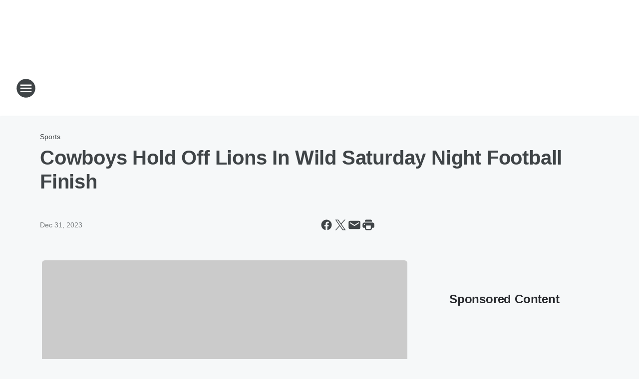

--- FILE ---
content_type: text/html; charset=utf-8
request_url: https://woai.iheart.com/content/2023-12-31-cowboys-hold-off-lions-in-wild-saturday-night-football-finish/
body_size: 76861
content:
<!DOCTYPE html>
        <html lang="en" dir="ltr">
            <head>
                <meta charset="UTF-8">
                <meta name="viewport" content="width=device-width, initial-scale=1.0">
                
                <style>:root{--color-white:#fff;--color-black:#000;--color-red:red;--color-brand-red:#c6002b;--color-brand-grey:#939697;--palette-red-600:#c6002b;--palette-red-500:#cd212e;--palette-red-400:#e22c3a;--palette-red-300:#f4747c;--palette-red-200:#f79096;--palette-red-100:#f4adb1;--palette-orange-600:#fb6825;--palette-orange-500:#fc833e;--palette-orange-400:#fc9e65;--palette-orange-300:#fdb990;--palette-orange-200:#fdd5bb;--palette-orange-100:#fef1e8;--palette-yellow-600:#fcba38;--palette-yellow-500:#fdc64c;--palette-yellow-400:#fdd36f;--palette-yellow-300:#fddf96;--palette-yellow-200:#feecbf;--palette-yellow-100:#fff8e9;--palette-green-600:#46815a;--palette-green-500:#62aa7b;--palette-green-400:#78d297;--palette-green-300:#8bdea7;--palette-green-200:#9ce2b4;--palette-green-100:#ace7c0;--palette-blue-600:#0055b7;--palette-blue-500:#509da7;--palette-blue-400:#60bac6;--palette-blue-300:#68c8d5;--palette-blue-200:#84dae5;--palette-blue-100:#a3e2eb;--palette-purple-600:#793cb7;--palette-purple-500:#8d5bcd;--palette-purple-400:#a071dc;--palette-purple-300:#a586e5;--palette-purple-200:#b895f2;--palette-purple-100:#c7a3f5;--palette-grey-600:#27292d;--palette-grey-600-rgb:39,41,45;--palette-grey-500:#3f4447;--palette-grey-500-rgb:63,68,71;--palette-grey-400:#717277;--palette-grey-400-rgb:113,114,119;--palette-grey-300:#a9afb2;--palette-grey-300-rgb:169,175,178;--palette-grey-250:#dadfe3;--palette-grey-250-rgb:218,223,227;--palette-grey-200:#e6eaed;--palette-grey-200-rgb:230,234,237;--palette-grey-150:#edf1f3;--palette-grey-150-rgb:237,241,243;--palette-grey-100:#f6f8f9;--palette-grey-100-rgb:246,248,249;--accent-color:var(--palette-grey-600);--station-accent-background:var(--palette-grey-600);--station-accent-background-overlay:var(--accent-color);--station-accent-foreground:var(--color-white);--station-font-family:"Segoe UI",Helvetica,Arial,sans-serif,"Apple Color Emoji","Segoe UI Emoji","Segoe UI Symbol";--body-bgcolor:var(--palette-grey-100);--body-font-family:var(--station-font-family);--body-font-size:1.6rem;--body-font-size-2:1.4rem;--body-text-color:var(--palette-grey-600);--secondary-text-color:var(--palette-grey-500);--caption-text-color:var(--palette-grey-400);--default-link-color:var(--palette-grey-600);--default-link-hover-color:var(--palette-grey-500);--station-link-color:var(--accent-color);--station-link-hover-color:var(--default-link-hover-color);--content-min-width:90rem;--content-max-width:128rem;--grid-vertical-spacing:3.2rem;--base-grid-gap:1.6rem;--region-row-gap:var(--grid-vertical-spacing);--grid-gutter-width:1.6rem;--front-matter-grid-column:2;--two-column-grid-template-columns:var(--grid-gutter-width) minmax(28.8rem,1fr) var(--grid-gutter-width);--full-width-grid-template-columns:1fr;--full-width-grid-block-template-columns:var(--grid-gutter-width) minmax(28.8rem,1fr) var(--grid-gutter-width);--site-theme-overlay-opacity:0.25;--site-theme-foreground-color:var(--palette-grey-500);--site-theme-foreground-hover-color:var(--palette-grey-400);--site-theme-background-color:var(--color-white);--text-highlight-background:var(--color-black);--text-highlight-foreground:var(--color-white);--alert-background-color:var(--palette-blue-600);--alert-foreground-color:var(--color-white);--browser-checker-bg-color:var(--palette-grey-400);--browser-checker-text-color:var(--color-black);--eyebrow-text-color:var(--palette-grey-600);--byline-text-color:var(--palette-grey-600);--button-background:var(--palette-grey-600);--button-foreground:var(--color-white);--button-border:none;--button-padding:1.5rem 2.4rem;--button-radius:99.9rem;--button-font-size:1.5rem;--button-font-weight:600;--button-line-height:2rem;--button-shadow:0 0.1rem 0.3rem rgba(0,0,0,.15);--button-hover-background:var(--palette-grey-500);--button-hover-foreground:var(--color-white);--button-hover-shadow:0 0.3rem 0.5rem rgba(0,0,0,.15);--button-hover-border:var(--button-border);--button-active-background:var(--button-background);--button-active-foreground:var(--button-foreground);--button-active-shadow:var(--button-shadow);--button-active-border:var(--button-border);--button-disabled-background:var(--palette-grey-250);--button-disabled-foreground:var(--palette-grey-300);--button-disabled-shadow:none;--button-disabled-border:var(--button-border);--button-secondary-background:transparent;--button-secondary-foreground:var(--palette-grey-600);--button-secondary-border:0.1rem solid var(--palette-grey-600);--button-secondary-hover-background:var(--palette-grey-150);--button-secondary-hover-foreground:var(--button-secondary-foreground);--button-secondary-hover-border:var(--button-secondary-border);--button-secondary-active-background:var(--palette-grey-600);--button-secondary-active-foreground:var(--color-white);--button-secondary-active-border:var(--button-secondary-border);--button-customized-foreground:var(--body-text-color);--button-customized-background:transparent;--button-customized-hover-foreground:var(--body-text-color);--button-customized-hover-background:transparent;--block-theme-foreground-color:var(--body-text-color);--block-theme-background-color:var(--palette-grey-200);--block-theme-background-overlay:transparent;--heading-vertical-margin:2.4rem;--card-heading-color:var(--palette-grey-600);--card-bg-color:var(--color-white);--card-text-primary-color:var(--palette-grey-600);--card-text-secondary-color:var(--palette-grey-500);--tabs-text-default-color:var(--palette-grey-500);--tabs-text-active-color:var(--palette-grey-600);--fader-bg-color:var(--palette-grey-200);--fader-width:3.2rem;--fader-gradient:linear-gradient(to right,rgba(var(--palette-grey-200-rgb),0) 0%,var(--palette-grey-200) 90%);--viewmore-text-color:var(--palette-grey-600);--heading-text-color:var(--body-text-color);--container-max-width:128rem;--container-horizontal-margin:1.6rem;--container-block-vertical-margin:1.6rem;--container-width:calc(100vw - var(--container-horizontal-margin)*2);--container-block-width:var(--container-width);--navigation-zindex:999;--playerbar-zindex:9;--legalnotice-zindex:10;--modal-zindex:1000;--heading-font-weight:900;--heading-margin-default:0;--heading-1-font-size:3.2rem;--heading-1-line-height:3.6rem;--heading-2-font-size:2.4rem;--heading-2-line-height:2.8rem;--heading-3-font-size:2.4rem;--heading-3-line-height:2.8rem;--heading-4-font-size:1.8rem;--heading-4-line-height:2.2rem;--heading-5-font-size:1.6rem;--heading-5-line-height:2rem;--heading-6-font-size:1.4rem;--heading-6-line-height:1.6rem;--elevation-1:0 0.1rem 0.3rem rgba(0,0,0,.15);--elevation-4:0 0.3rem 0.5rem rgba(0,0,0,.15);--elevation-6:0 0.5rem 0.8rem rgba(0,0,0,.15);--elevation-8:0 0.8rem 2.4rem rgba(0,0,0,.15);--elevation-up:0 -0.1rem 0.3rem -0.3rem #000;--elevation-down:0 0.1rem 0.3rem -0.3rem #000;--weather-icon-color:var(--color-white);--arrow-icon-color:var(--color-white);--icon-default-width:2.4rem;--icon-default-height:2.4rem;--icon-primary-color:var(--palette-grey-500);--icon-secondary-color:var(--color-white);--icon-primary-hover-color:var(--palette-grey-400);--icon-secondary-hover-color:var(--color-white);--search-input-foreground:var(--palette-grey-600);--search-input-background:transparent;--search-container-background:var(--color-white);--search-input-placeholder:var(--palette-grey-400);--template-grid-height:100%}@media screen and (min-width:768px){:root{--max-gutter:calc((100% - var(--container-max-width))/2);--grid-gutter-width:minmax(2rem,var(--max-gutter));--base-grid-gap:3.2rem;--two-column-grid-template-columns:var(--grid-gutter-width) minmax(32rem,60rem) minmax(32rem,38rem) var(--grid-gutter-width)}}@media screen and (min-width:1060px){:root{--grid-gutter-width:minmax(8rem,var(--max-gutter));--two-column-grid-template-columns:var(--grid-gutter-width) minmax(52rem,90rem) 38rem var(--grid-gutter-width);--full-width-grid-block-template-columns:var(--grid-gutter-width) minmax(90rem,1fr) var(--grid-gutter-width);--container-horizontal-margin:8rem;--container-block-vertical-margin:3.2rem;--heading-1-font-size:4rem;--heading-1-line-height:4.8rem;--heading-2-font-size:3.2rem;--heading-2-line-height:3.6rem}}body.theme-night{--site-theme-foreground-color:var(--palette-grey-100);--site-theme-foreground-hover-color:var(--palette-grey-300);--site-theme-background-color:var(--color-black);--alert-background-color:var(--color-white);--alert-foreground-color:var(--color-black);--search-input-foreground:var(--site-theme-foreground-color);--search-container-background:var(--site-theme-background-color);--search-input-placeholder:var(--site-theme-foreground-hover-color);--station-accent-background:var(--color-white);--station-accent-background-overlay:var(--accent-color);--station-accent-foreground:var(--color-black);--block-theme-background-color:var(--palette-grey-600);--block-theme-background-overlay:var(--accent-color);--block-theme-foreground-color:var(--color-white)}body.theme-night .themed-block{--tabs-text-default-color:var(--palette-grey-100);--tabs-text-active-color:var(--palette-grey-200);--card-text-primary-color:var(--block-theme-foreground-color);--card-text-secondary-color:var(--block-theme-foreground-color);--viewmore-text-color:var(--block-theme-foreground-color);--icon-primary-color:var(--block-theme-foreground-color);--heading-text-color:var(--block-theme-foreground-color);--default-link-color:var(--block-theme-foreground-color);--body-text-color:var(--block-theme-foreground-color);--fader-gradient:none;--eyebrow-text-color:var(--block-theme-foreground-color);--button-background:var(--color-white);--button-foreground:var(--palette-grey-600);--button-border:none;--button-hover-background:var(--palette-grey-100);--button-hover-foreground:var(--palette-grey-600);--button-active-background:var(--button-hover-background);--button-active-foreground:var(--button-hover-foreground);--button-disabled-background:var(--palette-grey-400);--button-disabled-foreground:var(--palette-grey-300);--button-secondary-background:transparent;--button-secondary-foreground:var(--color-white);--button-secondary-border:0.1rem solid var(--palette-grey-100);--button-secondary-hover-background:var(--palette-grey-100);--button-secondary-hover-foreground:var(--palette-grey-600);--button-secondary-hover-border:var(--button-secondary-border);--button-secondary-active-background:var(--color-white);--button-secondary-active-foreground:var(--palette-grey-600);--button-secondary-active-border:var(--button-secondary-border)}body.template-coast{--accent-color:var(--palette-grey-100);--body-bgcolor:var(--color-black);--body-text-color:var(--color-white);--card-heading-color:var(--color-white);--card-bg-color:transparent;--card-text-primary-color:var(--color-white);--card-text-secondary-color:var(--palette-grey-100);--heading-text-color:var(--body-text-color);--tabs-text-default-color:var(--color-white);--tabs-text-active-color:var(--palette-grey-100);--button-customized-foreground:var(--default-link-color);--button-customized-hover-foreground:var(--default-link-hover-color)}.card-title{font-size:var(--heading-4-font-size);font-weight:var(--heading-font-weight);line-height:var(--heading-4-line-height)}.alerts:not(:empty),.themed-block{background-color:var(--block-theme-background-color);max-width:none;position:relative}.theme-night .alerts:not(:empty)>*,.theme-night .themed-block>*{position:relative;z-index:1}.theme-night .alerts:not(:empty):before,.theme-night .themed-block:before{background-color:var(--block-theme-background-overlay);content:"";display:inline-flex;height:100%;left:0;opacity:var(--site-theme-overlay-opacity);position:absolute;top:0;width:100%;z-index:0}.subheading{color:var(--secondary-text-color)}.caption{color:var(--caption-text-color)}.scroll-blocker{background-color:rgba(0,0,0,.7);height:100vh;left:0;opacity:0;position:fixed;top:0;transition:visibility 0s ease-in-out,opacity .3s;visibility:hidden;width:100%;z-index:10}.no-content{display:none}.hidden{display:none!important}.search-button{background-color:transparent;border:none;cursor:pointer;line-height:0;margin:0;padding:0}.search-button svg .primary-path{fill:var(--icon-primary-color)}.search-button:active svg .primary-path,.search-button:hover svg .primary-path{fill:var(--icon-primary-hover-color)}.text-default{color:var(--palette-grey-500)}.text-headline{color:var(--palette-grey-600)}.text-caption{color:var(--palette-grey-400)}.text-on-dark{color:#fff}.text-on-light{color:var(--palette-grey-500)}.text-inactive{color:var(--palette-grey-300)}.text-link{color:var(--palette-red-400)}.bg-default{background-color:var(--palette-grey-100)}.bg-light{background-color:#fff}.bg-dark{background-color:var(--palette-grey-600)}.bg-inactive{background-color:var(--palette-grey-300)}.bg-selected{background-color:var(--palette-red-400)}.border-default{border-color:var(--palette-grey-300)}.border-neutral-light{border-color:var(--palette-grey-200)}.border-neutral-dark{border-color:var(--palette-grey-400)}.border-dark{border-color:var(--palette-grey-500)}.card{box-shadow:var(--elevation-1)}.card:hover{box-shadow:var(--elevation-4)}.menu{box-shadow:var(--elevation-6)}.dialog{box-shadow:var(--elevation-8)}.elevation-01,.navigation-bar{box-shadow:var(--elevation-1)}.elevation-01,.elevation-04{border-radius:.6rem}.elevation-04{box-shadow:var(--elevation-4)}.elevation-06{border-radius:.6rem;box-shadow:var(--elevation-6)}.elevation-08{border-radius:.6rem;box-shadow:var(--elevation-8)}.elevation-up{border-radius:.6rem;box-shadow:var(--elevation-up)}.img-responsive{height:auto;max-width:100%}.warning-text{background:var(--palette-yellow-300);border-radius:.6rem;box-shadow:0 .4rem .4rem rgba(0,0,0,.1);color:var(--palette-grey-600);display:flex;font-size:1.6rem;font-weight:400;gap:.8rem;padding:1.6rem;width:100%}.warning-text:before{content:url("data:image/svg+xml;utf8,<svg xmlns='http://www.w3.org/2000/svg' fill='brown'><path d='M11.777.465a.882.882 0 00-1.554 0L.122 18.605C-.224 19.225.208 20 .899 20H21.1c.691 0 1.123-.775.777-1.395L11.777.465zM11 12.5c-.55 0-1-.45-1-1v-4c0-.55.45-1 1-1s1 .45 1 1v4c0 .55-.45 1-1 1zm0 4a1 1 0 110-2 1 1 0 010 2z' /></svg>");display:block;height:2rem;width:2.2rem}.fader{position:relative}.fader:after{background:var(--fader-gradient);content:"";display:inline-block;height:100%;position:absolute;right:-.1rem;top:-.1rem;width:var(--fader-width)}.fader .fade{display:none}.alerts:not(:empty){margin-bottom:-.1rem;padding:2.4rem 0}hr.divider{background-color:var(--palette-grey-300);border:none;height:.1rem;margin:0}hr.dark{background:var(--palette-grey-400)}html{font-size:10px;margin:0;max-width:100vw;padding:0;width:100%}html *{box-sizing:border-box}@-moz-document url-prefix(){body{font-weight:lighter}}body{background-color:var(--body-bgcolor);color:var(--body-text-color);font-family:var(--body-font-family);font-size:var(--body-font-size);margin:0;overflow:hidden;overflow-anchor:none;padding:0;position:relative;width:100%}body.no-scroll{height:100vh;overflow:hidden}body.no-scroll .scroll-blocker{opacity:1;visibility:visible}a{color:var(--default-link-color)}a.next-page{height:.1rem;visibility:hidden}h1,h2,h3,h4,h5,h6{color:var(--heading-text-color);font-weight:var(--heading-font-weight);margin:var(--heading-margin-default)}h1,h2,h3,h4{letter-spacing:-.02rem}h1{font-size:var(--heading-1-font-size);line-height:var(--heading-1-line-height)}h2{font-size:var(--heading-2-font-size);line-height:var(--heading-2-line-height)}h3{font-size:var(--heading-3-font-size);line-height:var(--heading-3-line-height)}h4{font-size:var(--heading-4-font-size);line-height:var(--heading-4-line-height)}h5{font-size:var(--heading-5-font-size);line-height:var(--heading-5-line-height)}h6{font-size:var(--heading-6-font-size);line-height:var(--heading-6-line-height)}figure{margin:0 auto}[type=email],[type=number],[type=password],input[type=text]{background:#fff;border:.1rem solid #717277;border-radius:.6rem}.tabbed-item:focus{background-color:#ff0!important;outline:.2rem dashed red!important}button{font-family:var(--body-font-family)}svg .primary-path{fill:var(--icon-primary-color)}svg .secondary-path{fill:var(--icon-secondary-color)}::selection{background-color:var(--text-highlight-background);color:var(--text-highlight-foreground)}@media print{@page{size:A4 portrait;margin:1cm}::-webkit-scrollbar{display:none}body{background:#fff!important;color:#000;font:13pt Georgia,Times New Roman,Times,serif;line-height:1.3;margin:0}#app{display:block;height:100%;width:auto}h1{font-size:24pt}h2,h3,h4{font-size:14pt;margin-top:2.5rem}h1,h2,h3,h4,h5,h6{page-break-after:avoid}a,blockquote,h1,h2,h3,h4,h5,h6,img,p{page-break-inside:avoid}img{page-break-after:avoid}pre,table{page-break-inside:avoid}a,a:link,a:visited{background:transparent;color:#520;font-weight:700;text-align:left;text-decoration:underline}a[href^="#"]{font-weight:400;text-decoration:none}a:after>img,article a[href^="#"]:after{content:""}address,blockquote,dd,dt,li,p{font-size:100%}ol,ul{list-style:square;margin-bottom:20pt;margin-left:18pt}li{line-height:1.6em}.component-site-header{display:block;position:relative}.component-site-header .main-header-items{display:block;width:100%}iframe{height:0!important;line-height:0pt!important;overflow:hidden!important;white-space:nowrap;width:0!important}.component-ad-unit,.component-pushdown,.component-recommendation,.component-social-network-icons,.footer-national-links,.lower-footer-national-links,.nav-toggler,.search-user-container,.share-icons,iframe,nav{display:none}}.component-app{background-color:pink;display:flex;flex-direction:column}.template-grid{display:grid;grid-template-areas:"router-outlet" "player-bar";grid-template-columns:1fr;grid-template-rows:1fr auto;height:100vh;height:var(--template-grid-height);overflow:hidden}.template-grid>.component-routes{grid-area:router-outlet;overflow:auto}.template-grid>.ihr-player-bar{grid-area:player-bar}
/*# sourceMappingURL=local-critical-style.5a54a2ee878d2c1e77ca.css.map*/</style>
                <link rel="preconnect" href="https://static.inferno.iheart.com" data-reactroot=""/><link rel="preconnect" href="https://i.iheart.com" data-reactroot=""/><link rel="preconnect" href="https://webapi.radioedit.iheart.com" data-reactroot=""/><link rel="preconnect" href="https://us.api.iheart.com" data-reactroot=""/><link rel="preconnect" href="https://https://cdn.cookielaw.org" data-reactroot=""/><link rel="preconnect" href="https://www.iheart.com" data-reactroot=""/><link rel="dns-prefetch" href="https://static.inferno.iheart.com" data-reactroot=""/><link rel="preload" href="https://cdn.cookielaw.org/consent/7d044e9d-e966-4b73-b448-a29d06f71027/otSDKStub.js" as="script" data-reactroot=""/><link rel="preload" href="https://cdn.cookielaw.org/opt-out/otCCPAiab.js" as="script" data-reactroot=""/>
                
                <link data-chunk="bundle" rel="stylesheet" href="https://static.inferno.iheart.com/inferno/styles/bundle.ae0ba735483751a796dd.css">
<link data-chunk="local" rel="stylesheet" href="https://static.inferno.iheart.com/inferno/styles/local.bc06f128f534d4a5d747.css">
<link data-chunk="FrontMatter-component" rel="stylesheet" href="https://static.inferno.iheart.com/inferno/styles/FrontMatter-component.2085be03ea772e448ffc.css">
<link data-chunk="Heading-component" rel="stylesheet" href="https://static.inferno.iheart.com/inferno/styles/Heading-component.d79a5c95e6ef67a97bca.css">
<link data-chunk="AssetLegacy-component" rel="stylesheet" href="https://static.inferno.iheart.com/inferno/styles/AssetLegacy-component.2f0669b2b350b143ab90.css">
<link data-chunk="ImageAsset-component" rel="stylesheet" href="https://static.inferno.iheart.com/inferno/styles/ImageAsset-component.2b71f0129af91cbf9c50.css">
<link data-chunk="HtmlEmbedLegacy-component" rel="stylesheet" href="https://static.inferno.iheart.com/inferno/styles/HtmlEmbedLegacy-component.b4b15f07245686764032.css">
<link data-chunk="core-page-blocks-recommendation-Recommendation-component" rel="stylesheet" href="https://static.inferno.iheart.com/inferno/styles/core-page-blocks-recommendation-Recommendation-component.2fbf0f823711108d2479.css">
<link data-chunk="core-page-blocks-datasource-DatasourceLoader-component" rel="stylesheet" href="https://static.inferno.iheart.com/inferno/styles/core-page-blocks-datasource-DatasourceLoader-component.ed118ca85e0cefc658b6.css">
<link data-chunk="components-Eyebrow-component" rel="stylesheet" href="https://static.inferno.iheart.com/inferno/styles/Eyebrow-component.23e83d8b8cab22ea99d6.css">
                <style data-reactroot="">:root {
        --station-font-family: "Inter","Segoe UI",Helvetica,Arial,sans-serif,"Apple Color Emoji","Segoe UI Emoji","Segoe UI Symbol";
        --gradient-start: hsl(210,100%,15.600000000000001%);
        --gradient-stop: hsl(210,100%,9.600000000000001%);
        
                --accent-color: #004992;
            
        
             --darkFooterColor: hsl(210,100%,13.600000000000001%);
             
        --premiere-footer-dark-color:var(--darkFooterColor);
    }</style>
                
                <title data-rh="true">Cowboys Hold Off Lions In Wild Saturday Night Football Finish | News Radio 1200 WOAI</title>
                <link data-rh="true" rel="shortcut icon" type="" title="" href="https://i.iheart.com/v3/re/assets.brands/67b51474e3d2dda10ee56b82?ops=gravity(%22center%22),contain(32,32),quality(65)"/><link data-rh="true" rel="apple-touch-icon" type="" title="" href="https://i.iheart.com/v3/re/assets.brands/67b51474e3d2dda10ee56b82?ops=new(),flood(%22white%22),swap(),merge(%22over%22),gravity(%22center%22),contain(167,167),quality(80),format(%22png%22)"/><link data-rh="true" rel="image_src" type="" title="" href="https://i.iheart.com/v3/re/assets.getty/65918932d099c459ccc2142f?ops=gravity(%22north%22),fit(1200,675),quality(65)"/><link data-rh="true" rel="canonical" type="" title="" href="https://woai.iheart.com/content/2023-12-31-cowboys-hold-off-lions-in-wild-saturday-night-football-finish/"/><link data-rh="true" rel="amphtml" type="" title="" href="https://woai.iheart.com/alternate/amp/2023-12-31-cowboys-hold-off-lions-in-wild-saturday-night-football-finish/"/>
                <meta data-rh="true" property="og:locale" content="en_us"/><meta data-rh="true" name="msapplication-TileColor" content="#fff"/><meta data-rh="true" name="msvalidate.01" content="E98E323249F89ACF6294F958692E230B"/><meta data-rh="true" name="format-detection" content="telephone=no"/><meta data-rh="true" name="theme-color" content="#004992"/><meta data-rh="true" property="og:title" content="Cowboys Hold Off Lions In Wild Saturday Night Football Finish | News Radio 1200 WOAI"/><meta data-rh="true" property="twitter:title" content="Cowboys Hold Off Lions In Wild Saturday Night Football Finish | News Radio 1200 WOAI"/><meta data-rh="true" itemprop="name" content="Cowboys Hold Off Lions In Wild Saturday Night Football Finish | News Radio 1200 WOAI"/><meta data-rh="true" name="description" content="Dallas improved to 11-and-5 and is second in the NFC East. "/><meta data-rh="true" property="og:description" content="Dallas improved to 11-and-5 and is second in the NFC East. "/><meta data-rh="true" property="twitter:description" content="Dallas improved to 11-and-5 and is second in the NFC East. "/><meta data-rh="true" itemprop="description" content="Dallas improved to 11-and-5 and is second in the NFC East. "/><meta data-rh="true" name="keywords" content="WOAI, San Antonio, news, weather, Texas, Bexar, Spurs, Pags, talk, radio, traffic, Joe Pags, news 4, woai tv, The Clay Travis &amp; Buck Sexton Show, Glenn Beck, Michael Berry"/><meta data-rh="true" property="og:url" content="https://woai.iheart.com/content/2023-12-31-cowboys-hold-off-lions-in-wild-saturday-night-football-finish/"/><meta data-rh="true" property="twitter:url" content="https://woai.iheart.com/content/2023-12-31-cowboys-hold-off-lions-in-wild-saturday-night-football-finish/"/><meta data-rh="true" itemprop="url" content="https://woai.iheart.com/content/2023-12-31-cowboys-hold-off-lions-in-wild-saturday-night-football-finish/"/><meta data-rh="true" name="thumbnail" content="https://i.iheart.com/v3/re/assets.getty/65918932d099c459ccc2142f?ops=gravity(%22north%22),fit(1200,675),quality(65)"/><meta data-rh="true" property="og:image" content="https://i.iheart.com/v3/re/assets.getty/65918932d099c459ccc2142f?ops=gravity(%22north%22),fit(1200,675),quality(65)"/><meta data-rh="true" property="og:image:width" content="1200"/><meta data-rh="true" property="og:image:height" content="675"/><meta data-rh="true" property="twitter:image" content="https://i.iheart.com/v3/re/assets.getty/65918932d099c459ccc2142f?ops=gravity(%22north%22),fit(1200,675),quality(65)"/><meta data-rh="true" itemprop="image" content="https://i.iheart.com/v3/re/assets.getty/65918932d099c459ccc2142f?ops=gravity(%22north%22),fit(1200,675),quality(65)"/><meta data-rh="true" name="msapplication-TileImage" content="https://i.iheart.com/v3/re/assets.getty/65918932d099c459ccc2142f?ops=gravity(%22north%22),fit(1200,675),quality(65)"/><meta data-rh="true" property="twitter:card" content="summary_large_image"/><meta data-rh="true" property="twitter:site" content="@1200woai"/><meta data-rh="true" property="twitter:creator" content="@1200woai"/><meta data-rh="true" property="twitter:domain" content="woai.iheart.com"/><meta data-rh="true" property="og:site_name" content="News Radio 1200 WOAI"/><meta data-rh="true" name="application-name" content="News Radio 1200 WOAI"/><meta data-rh="true" property="fb:app_id" content="161450467242669"/><meta data-rh="true" property="fb:pages" content="341280283964"/><meta data-rh="true" name="google-site-verification" content="p2FWrUKxtwBmQgHV4CjD80oKdZZBjmMNByoWvZMsYso"/><meta data-rh="true" property="twitter:tile:image:alt" content="Dallas improved to 11-and-5 and is second in the NFC East. "/><meta data-rh="true" property="twitter::tile:image" content="https://i.iheart.com/v3/re/assets.getty/65918932d099c459ccc2142f?ops=gravity(%22north%22),fit(1200,675),quality(65)"/><meta data-rh="true" property="og:type" content="article"/><meta data-rh="true" property="twitter:tile:template:testing" content="1"/><meta data-rh="true" name="robots" content="max-image-preview:large"/><meta data-rh="true" name="categories" content="sports"/>
                
            </head>
            <body class="theme-light template-default">
                <div id="app"><div class="component-template template-grid" data-reactroot=""><div class="component-routes"><div class="component-pushdown"><div tabindex="-1" class="component-ad-unit lazy-load" data-position="3330" data-split="50" id="dfp-ad-3330-ad:top-leaderboard"></div></div><header class="component-site-header"><section class="main-header-items"><button aria-label="Open Site Navigation" class="nav-toggler" tabindex="0"><svg tabindex="-1" focusable="false" class="svg-icon icon-hamburger" width="32px" height="32px" viewBox="0 0 32 32" fill="none" xmlns="http://www.w3.org/2000/svg"><circle cx="16" cy="16" r="15" fill="none" stroke="none" stroke-width="2"></circle><path fill-rule="evenodd" clip-rule="evenodd" tabindex="-1" class="primary-path" fill="none" d="M7 22h18v-2H7v2zm0-5h18v-2H7v2zm0-7v2h18v-2H7z"></path></svg></button><nav class="" tabindex="-1" aria-hidden="true" aria-label="Primary Site Navigation" id="component-site-nav"><header class="navbar-header"><figure class="component-station-logo"><a aria-label="Station Link" tabindex="0" href="/"><img src="https://i.iheart.com/v3/re/assets.brands/67b51474e3d2dda10ee56b82?ops=gravity(%22center%22),contain(180,60)&amp;quality=80" data-src="https://i.iheart.com/v3/re/assets.brands/67b51474e3d2dda10ee56b82?ops=gravity(%22center%22),contain(180,60)&amp;quality=80" data-srcset="https://i.iheart.com/v3/re/assets.brands/67b51474e3d2dda10ee56b82?ops=gravity(%22center%22),contain(180,60)&amp;quality=80 1x,https://i.iheart.com/v3/re/assets.brands/67b51474e3d2dda10ee56b82?ops=gravity(%22center%22),contain(360,120)&amp;quality=80 2x" sizes="" alt="News Radio 1200 WOAI - San Antonio’s News, Traffic and Weather Station" class="lazyload" srcSet="https://i.iheart.com/v3/re/assets.brands/67b51474e3d2dda10ee56b82?ops=gravity(%22center%22),contain(180,60)&amp;quality=80 1x,https://i.iheart.com/v3/re/assets.brands/67b51474e3d2dda10ee56b82?ops=gravity(%22center%22),contain(360,120)&amp;quality=80 2x" width="180" height="60"/></a></figure><button class="CloseButton-module_close_4S+oa undefined" aria-label="Close Site Navigation" tabindex="0"><svg class="svg-icon icon-close" focusable="false" tabindex="-1" aria-hidden="true" width="24" height="24" viewBox="0 0 24 24" fill="none" xmlns="http://www.w3.org/2000/svg"><path aria-hidden="true" focusable="false" tabindex="-1" class="primary-path" d="M18.3 5.70997C17.91 5.31997 17.28 5.31997 16.89 5.70997L12 10.59L7.10997 5.69997C6.71997 5.30997 6.08997 5.30997 5.69997 5.69997C5.30997 6.08997 5.30997 6.71997 5.69997 7.10997L10.59 12L5.69997 16.89C5.30997 17.28 5.30997 17.91 5.69997 18.3C6.08997 18.69 6.71997 18.69 7.10997 18.3L12 13.41L16.89 18.3C17.28 18.69 17.91 18.69 18.3 18.3C18.69 17.91 18.69 17.28 18.3 16.89L13.41 12L18.3 7.10997C18.68 6.72997 18.68 6.08997 18.3 5.70997Z" fill="#3F4447"></path></svg></button></header><hr class="divider"/><section class="nav-inner-wrapper"><ul style="max-height:calc(100vh - 100px)" class="menu-container main-nav"><li class="menu-top-label"><button aria-label="Listen" class="button-text" tabindex="0"><span class="menu-label">Listen</span></button></li><li class="menu-top-label"><a aria-label="Smart Speaker" tabindex="0" href="/amazon-alexa-and-google-home/">Smart Speaker</a></li><li data-testid="menu-top-label" class="menu-top-label menu-toggler"><button aria-label="Toggle Menu for Shows &amp; Blogs" class="button-text" tabindex="0"><span class="menu-label">Shows &amp; Blogs</span><svg tabindex="-1" focusable="false" class="svg-icon icon-expand" width="24" height="24" viewBox="0 0 24 24" fill="none" xmlns="http://www.w3.org/2000/svg"><path class="primary-path" tabindex="-1" d="M15.88 9.29006L12 13.1701L8.11998 9.29006C7.72998 8.90006 7.09998 8.90006 6.70998 9.29006C6.31998 9.68006 6.31998 10.3101 6.70998 10.7001L11.3 15.2901C11.69 15.6801 12.32 15.6801 12.71 15.2901L17.3 10.7001C17.69 10.3101 17.69 9.68006 17.3 9.29006C16.91 8.91006 16.27 8.90006 15.88 9.29006Z"></path></svg></button><ul class="submenu-container" aria-hidden="true"><li><a aria-label="San Antonio&#x27;s First News" tabindex="0" href="/featured/san-antonios-first-news/">San Antonio&#x27;s First News</a></li><li><a aria-label="Glenn Beck" tabindex="0" href="/featured/glenn-beck/">Glenn Beck</a></li><li><a aria-label="Clay Travis &amp; Buck Sexton " tabindex="0" href="/featured/the-clay-travis-and-buck-sexton-show/">Clay Travis &amp; Buck Sexton </a></li><li><a aria-label="Sean Hannity " tabindex="0" href="/featured/the-sean-hannity-show/">Sean Hannity </a></li><li><a aria-label="Jesse Kelly" tabindex="0" href="/featured/the-jesse-kelly-show/">Jesse Kelly</a></li><li><a aria-label="Michael Berry" tabindex="0" href="/featured/michael-berry/">Michael Berry</a></li><li><a aria-label="Our American Stories" tabindex="0" href="/featured/our-american-stories/">Our American Stories</a></li><li><a aria-label="Coast to Coast AM with George Noory" tabindex="0" href="/featured/coast-to-coast-am/">Coast to Coast AM with George Noory</a></li><li><a aria-label="Randy Beamer" tabindex="0" href="/featured/randy-beamer/">Randy Beamer</a></li><li><a aria-label="Bill Schoening " tabindex="0" href="/featured/bill-schoening/">Bill Schoening </a></li><li><a aria-label="Lawn and Garden Show" tabindex="0" href="/featured/lawn-and-garden-show/">Lawn and Garden Show</a></li><li><a href="https://www.iheart.com/podcast/263-consumer-tech-update-30511737/" target="_self" aria-label="Kim Komando">Kim Komando</a></li><li><a aria-label="Money Wise" tabindex="0" href="/featured/moneywise-with-davidson-capital-management/">Money Wise</a></li><li><a aria-label="Full Schedule" tabindex="0" href="/schedule/">Full Schedule</a></li></ul></li><li data-testid="menu-top-label" class="menu-top-label menu-toggler"><button aria-label="Toggle Menu for News" class="button-text" tabindex="0"><span class="menu-label">News</span><svg tabindex="-1" focusable="false" class="svg-icon icon-expand" width="24" height="24" viewBox="0 0 24 24" fill="none" xmlns="http://www.w3.org/2000/svg"><path class="primary-path" tabindex="-1" d="M15.88 9.29006L12 13.1701L8.11998 9.29006C7.72998 8.90006 7.09998 8.90006 6.70998 9.29006C6.31998 9.68006 6.31998 10.3101 6.70998 10.7001L11.3 15.2901C11.69 15.6801 12.32 15.6801 12.71 15.2901L17.3 10.7001C17.69 10.3101 17.69 9.68006 17.3 9.29006C16.91 8.91006 16.27 8.90006 15.88 9.29006Z"></path></svg></button><ul class="submenu-container" aria-hidden="true"><li><a aria-label="San Antonio &amp; Texas News" tabindex="0" href="/featured/san-antonios-first-news/tab/posts/">San Antonio &amp; Texas News</a></li><li><a aria-label="National News" tabindex="0" href="/topic/national-news/">National News</a></li><li><a aria-label="Entertainment News" tabindex="0" href="/topic/entertainment-news/">Entertainment News</a></li><li><a aria-label="CEOs You Should Know San Antonio" tabindex="0" href="/featured/ceos-you-should-know-san-antonio/">CEOs You Should Know San Antonio</a></li><li><a aria-label="Sports" tabindex="0" href="/topic/sports/">Sports</a></li><li><a aria-label="- Spurs" tabindex="0" href="/featured/spurswatch/">- Spurs</a></li><li><a aria-label="- Texas Longhorns" tabindex="0" href="/featured/texas-longhorns/">- Texas Longhorns</a></li><li><a aria-label="Weather" tabindex="0" href="/weather/">Weather</a></li><li><a aria-label="Traffic" tabindex="0" href="/traffic/">Traffic</a></li><li><a href="https://www.txlottery.org/export/sites/lottery/Games/Check_Your_Numbers.html" target="_blank" rel="noopener" aria-label="Check Texas Lottery Numbers">Check Texas Lottery Numbers</a></li></ul></li><li data-testid="menu-top-label" class="menu-top-label menu-toggler"><button aria-label="Toggle Menu for Podcasts" class="button-text" tabindex="0"><span class="menu-label">Podcasts</span><svg tabindex="-1" focusable="false" class="svg-icon icon-expand" width="24" height="24" viewBox="0 0 24 24" fill="none" xmlns="http://www.w3.org/2000/svg"><path class="primary-path" tabindex="-1" d="M15.88 9.29006L12 13.1701L8.11998 9.29006C7.72998 8.90006 7.09998 8.90006 6.70998 9.29006C6.31998 9.68006 6.31998 10.3101 6.70998 10.7001L11.3 15.2901C11.69 15.6801 12.32 15.6801 12.71 15.2901L17.3 10.7001C17.69 10.3101 17.69 9.68006 17.3 9.29006C16.91 8.91006 16.27 8.90006 15.88 9.29006Z"></path></svg></button><ul class="submenu-container" aria-hidden="true"><li><a href="https://www.iheart.com/podcast/1248-san-antonios-first-news-97721772/" target="_self" aria-label="- San Antonio&#x27;s First News">- San Antonio&#x27;s First News</a></li><li><a href="https://www.iheart.com/podcast/53-sanantoniofirstnewsp-28305871/" target="_self" aria-label="- Charlie Parker">- Charlie Parker</a></li><li><a href="https://www.iheart.com/podcast/The-Glenn-Beck-Program-23014384/" target="_blank" rel="noopener" aria-label="- Glenn Beck">- Glenn Beck</a></li><li><a href="https://www.iheart.com/podcast/1119-travis-and-sexton-57927691/" target="_blank" rel="noopener" aria-label="- Clay Travis &amp; Buck Sexton">- Clay Travis &amp; Buck Sexton</a></li><li><a href="https://www.iheart.com/podcast/51-The-Sean-Hannity-Show-24392822/" target="_blank" rel="noopener" aria-label="- Sean Hannity">- Sean Hannity</a></li><li><a href="https://www.iheart.com/podcast/390-the-jesse-kelly-sho-29962174/" target="_blank" rel="noopener" aria-label="- Jesse Kelly">- Jesse Kelly</a></li><li><a href="https://www.iheart.com/podcast/139-The-Michael-Berry-Show-27764850/" target="_blank" rel="noopener" aria-label="- Michael Berry">- Michael Berry</a></li><li><a href="https://www.iheart.com/podcast/the-art-of-improvement-29091199/" target="_blank" rel="noopener" aria-label="- The Art of Improvement">- The Art of Improvement</a></li><li><a href="https://www.iheart.com/podcast/WOAI-Home-and-Garden-Show-20474868/" target="_blank" rel="noopener" aria-label="- The Lawn and Garden Show">- The Lawn and Garden Show</a></li><li><a aria-label="- More Show Podcasts" tabindex="0" href="/podcasts/">- More Show Podcasts</a></li></ul></li><li class="menu-top-label menu-toggler"><button aria-label="Toggle Menu for Contests &amp; Promotions" class="button-text" tabindex="0"><span class="menu-label">Contests &amp; Promotions</span><svg tabindex="-1" focusable="false" class="svg-icon icon-expand" width="24" height="24" viewBox="0 0 24 24" fill="none" xmlns="http://www.w3.org/2000/svg"><path class="primary-path" tabindex="-1" d="M15.88 9.29006L12 13.1701L8.11998 9.29006C7.72998 8.90006 7.09998 8.90006 6.70998 9.29006C6.31998 9.68006 6.31998 10.3101 6.70998 10.7001L11.3 15.2901C11.69 15.6801 12.32 15.6801 12.71 15.2901L17.3 10.7001C17.69 10.3101 17.69 9.68006 17.3 9.29006C16.91 8.91006 16.27 8.90006 15.88 9.29006Z"></path></svg></button><ul class="submenu-container" aria-hidden="true"><li><a href="https://www.donorschoose.org/iheartradio" target="_blank" rel="noopener" aria-label="Give Your Favorite Teacher A Chance To Win $5,000 In Classroom Supplies!">Give Your Favorite Teacher A Chance To Win $5,000 In Classroom Supplies!</a></li><li><a href="https://topshelfcountrycruise.com/wafs/" target="_blank" rel="noopener" aria-label="Win the Ultimate Top Shelf Cruise Experience!">Win the Ultimate Top Shelf Cruise Experience!</a></li><li><a href="https://www.iheartradiobroadway.com/featured/iheart-amda/" target="_blank" rel="noopener" aria-label="Win A Full-Tuition Scholarship To AMDA College Of The Performing Arts!">Win A Full-Tuition Scholarship To AMDA College Of The Performing Arts!</a></li><li><a href="https://jtv.com/sweepstakes" target="_blank" rel="noopener" aria-label="JTV’S A VERY BALI HOLIDAY SWEEPSTAKES">JTV’S A VERY BALI HOLIDAY SWEEPSTAKES</a></li><li><a aria-label="All Contests &amp; Promotions" tabindex="0" href="/promotions/">All Contests &amp; Promotions</a></li><li><a aria-label="Contest Rules" tabindex="0" href="/rules/">Contest Rules</a></li></ul></li><li class="menu-top-label"><a tabindex="0" href="/contact/">Contact</a></li><li class="menu-top-label"><a tabindex="0" href="/newsletter/">Newsletter</a></li><li class="menu-top-label"><a tabindex="0" href="/advertise/">Advertise on News Radio 1200 WOAI</a></li><li class="menu-top-label"><a href="tel:1-844-844-iHeart">1-844-844-iHeart</a></li><ul class="component-social-icons"><li class="icon-container"><a href="//www.facebook.com/1200WOAI" aria-label="Visit us on facebook" target="_blank" rel="noopener"><svg tabindex="-1" focusable="false" class="svg-icon icon-facebook" width="24" height="24" viewBox="0 0 24 24" xmlns="http://www.w3.org/2000/svg" fill="none"><path class="primary-path" tabindex="-1" d="M21 12C21 7.02891 16.9711 3 12 3C7.02891 3 3 7.02891 3 12C3 16.493 6.29062 20.216 10.5938 20.891V14.6016H8.30859V12H10.5938V10.0172C10.5938 7.76191 11.9367 6.51562 13.9934 6.51562C14.9777 6.51562 16.0078 6.69141 16.0078 6.69141V8.90625H14.8723C13.7543 8.90625 13.4062 9.60059 13.4062 10.3125V12H15.9023L15.5033 14.6016H13.4062V20.891C17.7094 20.216 21 16.493 21 12Z" fill="#27292D"></path><path class="secondary-path" tabindex="-1" d="M15.5033 14.6016L15.9023 12H13.4062V10.3125C13.4062 9.60059 13.7543 8.90625 14.8723 8.90625H16.0078V6.69141C16.0078 6.69141 14.9777 6.51562 13.9934 6.51562C11.9367 6.51562 10.5938 7.76191 10.5938 10.0172V12H8.30859V14.6016H10.5938V20.891C11.0525 20.9631 11.5219 21 12 21C12.4781 21 12.9475 20.9631 13.4062 20.891V14.6016H15.5033Z" fill="white"></path></svg></a></li><li class="icon-container"><a href="//www.x.com/1200woai" aria-label="Visit us on X" target="_blank" rel="noopener"><svg tabindex="-1" focusable="false" class="svg-icon icon-twitter" xmlns="http://www.w3.org/2000/svg" width="24" height="24" viewBox="0 0 24 24" fill="none"><path class="primary-path" d="M13.7124 10.6218L20.4133 3H18.8254L13.0071 9.61788L8.35992 3H3L10.0274 13.0074L3 21H4.58799L10.7324 14.0113L15.6401 21H21L13.7124 10.6218ZM11.5375 13.0956L10.8255 12.0991L5.16017 4.16971H7.59922L12.1712 10.5689L12.8832 11.5655L18.8262 19.8835H16.3871L11.5375 13.0956Z" fill="#27292D"></path></svg></a></li><li class="icon-container"><a href="//www.youtube.com/channel/UCSZS6vIQxEUZJGA4hvO5U-w" aria-label="Visit us on youtube" target="_blank" rel="noopener"><svg tabindex="-1" focusable="false" class="svg-icon icon-youtube" width="24" height="24" viewBox="0 0 24 24" fill="none" xmlns="http://www.w3.org/2000/svg"><path tabindex="-1" class="primary-path" fill-rule="evenodd" clip-rule="evenodd" d="M20.9991 4.48941C21.9843 4.75294 22.761 5.52471 23.0263 6.50353C23.5188 8.29176 23.4999 12.0188 23.4999 12.0188C23.4999 12.0188 23.4999 15.7271 23.0263 17.5153C22.761 18.4941 21.9843 19.2659 20.9991 19.5294C19.1993 20 12 20 12 20C12 20 4.81959 20 3.00081 19.5106C2.01564 19.2471 1.23888 18.4753 0.973639 17.4965C0.5 15.7271 0.5 12 0.5 12C0.5 12 0.5 8.29176 0.973639 6.50353C1.23888 5.52471 2.03459 4.73412 3.00081 4.47059C4.80064 4 12 4 12 4C12 4 19.1993 4 20.9991 4.48941ZM15.6944 12L9.70756 15.4259V8.57412L15.6944 12Z" fill="#27292D"></path></svg></a></li><li class="icon-container"><a href="//www.instagram.com/1200WOAI" aria-label="Visit us on instagram" target="_blank" rel="noopener"><svg tabindex="-1" focusable="false" class="svg-icon icon-instagram" width="24" height="24" viewBox="0 0 24 24" fill="none" xmlns="http://www.w3.org/2000/svg"><path class="primary-path" tabindex="-1" fill-rule="evenodd" clip-rule="evenodd" d="M12.0001 7.37836C11.086 7.37836 10.1924 7.64941 9.43242 8.15724C8.6724 8.66508 8.08003 9.38688 7.73023 10.2314C7.38043 11.0759 7.28891 12.0051 7.46723 12.9016C7.64556 13.7981 8.08573 14.6216 8.73208 15.268C9.37842 15.9143 10.2019 16.3545 11.0984 16.5328C11.9949 16.7112 12.9242 16.6196 13.7687 16.2698C14.6132 15.92 15.335 15.3277 15.8428 14.5676C16.3506 13.8076 16.6217 12.9141 16.6217 12C16.6217 10.7743 16.1348 9.59873 15.2681 8.732C14.4013 7.86528 13.2258 7.37836 12.0001 7.37836ZM12.0001 15C11.4067 15 10.8267 14.824 10.3334 14.4944C9.84003 14.1647 9.45553 13.6962 9.22847 13.148C9.00141 12.5998 8.94201 11.9966 9.05777 11.4147C9.17353 10.8328 9.45925 10.2982 9.87881 9.87867C10.2984 9.45912 10.8329 9.17341 11.4148 9.05765C11.9968 8.9419 12.6 9.00131 13.1482 9.22838C13.6963 9.45544 14.1649 9.83995 14.4945 10.3333C14.8241 10.8266 15.0001 11.4067 15.0001 12C15.0001 12.7956 14.684 13.5587 14.1214 14.1213C13.5588 14.6839 12.7957 15 12.0001 15Z" fill="#27292D"></path><path class="primary-path" tabindex="-1" d="M17.8842 7.19576C17.8842 7.79222 17.4007 8.27575 16.8042 8.27575C16.2078 8.27575 15.7243 7.79222 15.7243 7.19576C15.7243 6.5993 16.2078 6.11578 16.8042 6.11578C17.4007 6.11578 17.8842 6.5993 17.8842 7.19576Z" fill="#27292D"></path><path class="primary-path" tabindex="-1" fill-rule="evenodd" clip-rule="evenodd" d="M12 3C9.55581 3 9.24921 3.01036 8.28942 3.05416C7.33144 3.09789 6.67723 3.25001 6.10476 3.47251C5.50424 3.69849 4.96024 4.05275 4.51069 4.51058C4.05276 4.9601 3.6984 5.50411 3.47233 6.10466C3.25001 6.67716 3.09789 7.33137 3.05434 8.28935C3.01036 9.24915 3 9.55575 3 12C3 14.4443 3.01036 14.7509 3.05434 15.7107C3.09807 16.6687 3.25019 17.3229 3.47268 17.8953C3.69867 18.4959 4.05293 19.0399 4.51076 19.4894C4.96031 19.9472 5.50431 20.3015 6.10484 20.5275C6.67734 20.75 7.33154 20.9021 8.28949 20.9458C9.24944 20.9896 9.55592 21 12.0002 21C14.4444 21 14.751 20.9896 15.7108 20.9458C16.6688 20.9021 17.323 20.75 17.8955 20.5275C18.4933 20.2963 19.0363 19.9427 19.4896 19.4894C19.9428 19.0362 20.2964 18.4932 20.5276 17.8953C20.7501 17.3228 20.9023 16.6686 20.946 15.7107C20.9898 14.7507 21.0001 14.4443 21.0001 12C21.0001 9.55578 20.9898 9.24915 20.946 8.28935C20.9023 7.33137 20.7501 6.67716 20.5276 6.10469C20.3017 5.50417 19.9474 4.96016 19.4896 4.51062C19.04 4.0527 18.496 3.69836 17.8954 3.47233C17.3229 3.25001 16.6687 3.09789 15.7107 3.05434C14.7509 3.01036 14.4443 3 12 3ZM12 4.62165C14.4031 4.62165 14.6878 4.63084 15.6369 4.67414C16.5144 4.71418 16.9909 4.86077 17.308 4.98402C17.699 5.1283 18.0526 5.35835 18.3429 5.65727C18.6418 5.94757 18.8718 6.30118 19.0161 6.69209C19.1394 7.00923 19.286 7.48577 19.326 8.36326C19.3693 9.31231 19.3785 9.59694 19.3785 12.0001C19.3785 14.4033 19.3693 14.6879 19.326 15.637C19.286 16.5145 19.1393 16.991 19.0161 17.3082C18.8664 17.6963 18.6371 18.0488 18.3429 18.343C18.0487 18.6372 17.6962 18.8665 17.308 19.0162C16.9909 19.1395 16.5144 19.2861 15.6369 19.3261C14.688 19.3694 14.4034 19.3786 12 19.3786C9.59665 19.3786 9.31213 19.3694 8.36316 19.3261C7.48566 19.2861 7.00916 19.1395 6.69199 19.0162C6.30107 18.872 5.94747 18.6419 5.65716 18.343C5.35824 18.0527 5.12819 17.6991 4.98391 17.3082C4.86066 16.991 4.71404 16.5145 4.67403 15.637C4.63073 14.688 4.62155 14.4033 4.62155 12.0001C4.62155 9.59694 4.63073 9.31238 4.67403 8.36326C4.71408 7.48577 4.86066 7.00926 4.98391 6.69209C5.12821 6.30116 5.35828 5.94754 5.65723 5.65723C5.94754 5.35832 6.30115 5.12826 6.69206 4.98398C7.00919 4.86073 7.48574 4.71411 8.36323 4.6741C9.31228 4.6308 9.59683 4.62165 12 4.62165Z" fill="#27292D"></path></svg></a></li><li class="icon-container"><a href="//www.tiktok.com/@1200WOAI" aria-label="Visit us on tiktok" target="_blank" rel="noopener"><svg tabindex="-1" focusable="false" class="svg-icon icon-tiktok" width="24" height="24" viewBox="0 0 24 24" xmlns="http://www.w3.org/2000/svg"><path class="primary-path" tabindex="-1" d="M20.7501 6.91071C19.5331 6.84196 18.3823 6.33443 17.5108 5.48214C17.0478 5.03475 16.683 4.49596 16.4394 3.9C16.1913 3.30286 16.0697 2.66078 16.0822 2.01428H12.5822V15.0179C12.5822 17.2143 11.2751 18.5107 9.65367 18.5107C9.26383 18.5197 8.87615 18.4504 8.5136 18.3068C8.15104 18.1633 7.82097 17.9484 7.54296 17.675C7.2645 17.4005 7.04247 17.0741 6.88939 16.7143C6.73851 16.3534 6.66081 15.9661 6.66081 15.575C6.66081 15.1838 6.73851 14.7966 6.88939 14.4357C7.04247 14.0759 7.2645 13.7495 7.54296 13.475C7.82097 13.2016 8.15104 12.9867 8.5136 12.8432C8.87615 12.6996 9.26383 12.6303 9.65367 12.6393C9.97636 12.6414 10.2964 12.6981 10.6001 12.8071V9.23571C10.2892 9.169 9.97165 9.13784 9.65367 9.14285C8.38222 9.14285 7.13932 9.51988 6.08215 10.2263C5.02498 10.9326 4.20101 11.9366 3.71445 13.1113C3.22788 14.286 3.10058 15.5786 3.34862 16.8256C3.59667 18.0726 4.20893 19.2181 5.10799 20.1171C6.00704 21.0162 7.1525 21.6284 8.39952 21.8765C9.64654 22.1245 10.9391 21.9972 12.1138 21.5107C13.2884 21.0241 14.2925 20.2001 14.9988 19.1429C15.7052 18.0858 16.0822 16.8429 16.0822 15.5714V8.78571C17.4634 9.70742 19.0897 10.1927 20.7501 10.1786V6.91071Z" fill="#27292D"></path></svg></a></li></ul></ul></section><footer class="navbar-footer"><form class="search-form" name="search-form" role="search"><section class="search-container"><input type="search" name="keyword" id="search-input-field-nav" aria-label="search text" placeholder="Search" value="" maxLength="250"/><button class="search-button search-submit" aria-label="Search" type="submit"><svg class="svg-icon icon-search" tabindex="-1" width="32px" height="32px" viewBox="0 0 32 32" focusable="false" fill="none" xmlns="http://www.w3.org/2000/svg"><circle class="outline" cx="16" cy="16" r="15" fill="none" stroke="none" stroke-width="2"></circle><path class="primary-path" fill-rule="evenodd" clip-rule="evenodd" d="M18.457 20.343a7.69 7.69 0 111.929-1.591l4.658 5.434a1.25 1.25 0 11-1.898 1.628l-4.69-5.471zm.829-6.652a4.69 4.69 0 11-9.381 0 4.69 4.69 0 019.38 0z" fill="none"></path></svg></button></section></form></footer></nav><figure class="component-station-logo"><a aria-label="Station Link" tabindex="0" href="/"><img src="https://i.iheart.com/v3/re/assets.brands/67b51474e3d2dda10ee56b82?ops=gravity(%22center%22),contain(180,60)&amp;quality=80" data-src="https://i.iheart.com/v3/re/assets.brands/67b51474e3d2dda10ee56b82?ops=gravity(%22center%22),contain(180,60)&amp;quality=80" data-srcset="https://i.iheart.com/v3/re/assets.brands/67b51474e3d2dda10ee56b82?ops=gravity(%22center%22),contain(180,60)&amp;quality=80 1x,https://i.iheart.com/v3/re/assets.brands/67b51474e3d2dda10ee56b82?ops=gravity(%22center%22),contain(360,120)&amp;quality=80 2x" sizes="" alt="News Radio 1200 WOAI - San Antonio’s News, Traffic and Weather Station" class="lazyload" srcSet="https://i.iheart.com/v3/re/assets.brands/67b51474e3d2dda10ee56b82?ops=gravity(%22center%22),contain(180,60)&amp;quality=80 1x,https://i.iheart.com/v3/re/assets.brands/67b51474e3d2dda10ee56b82?ops=gravity(%22center%22),contain(360,120)&amp;quality=80 2x" width="180" height="60"/></a></figure><section class="listen-user-container"><div class="header-user"></div></section></section></header><main class="component-page layout-generic-80-20 two-column page-detail woai-am"><div class="alerts"></div><div class="page-gutter gutter-left"> </div><section class="col-top"><div class="component-region region-header-dynamic"><header class="content-header front-matter"><nav data-cy="eyebrow" class="Eyebrow-module_component-eyebrow_AIV95"><a tabindex="0" href="/topic/sports/">Sports</a></nav><header class="component-heading"><h1 class="heading-title">Cowboys Hold Off Lions In Wild Saturday Night Football Finish</h1></header><figure class="component-byline-display"><figcaption><div class="date-block"><time class="card-date" dateTime="1704036420000">Dec 31, 2023</time></div><div class="share-icons"><button data-platform="facebook" aria-label="Share this page on Facebook" class="react-share__ShareButton" style="background-color:transparent;border:none;padding:0;font:inherit;color:inherit;cursor:pointer"><svg tabindex="-1" focusable="false" class="svg-icon icon-facebook" width="24" height="24" viewBox="0 0 24 24" xmlns="http://www.w3.org/2000/svg" fill="none"><path class="primary-path" tabindex="-1" d="M21 12C21 7.02891 16.9711 3 12 3C7.02891 3 3 7.02891 3 12C3 16.493 6.29062 20.216 10.5938 20.891V14.6016H8.30859V12H10.5938V10.0172C10.5938 7.76191 11.9367 6.51562 13.9934 6.51562C14.9777 6.51562 16.0078 6.69141 16.0078 6.69141V8.90625H14.8723C13.7543 8.90625 13.4062 9.60059 13.4062 10.3125V12H15.9023L15.5033 14.6016H13.4062V20.891C17.7094 20.216 21 16.493 21 12Z" fill="#27292D"></path><path class="secondary-path" tabindex="-1" d="M15.5033 14.6016L15.9023 12H13.4062V10.3125C13.4062 9.60059 13.7543 8.90625 14.8723 8.90625H16.0078V6.69141C16.0078 6.69141 14.9777 6.51562 13.9934 6.51562C11.9367 6.51562 10.5938 7.76191 10.5938 10.0172V12H8.30859V14.6016H10.5938V20.891C11.0525 20.9631 11.5219 21 12 21C12.4781 21 12.9475 20.9631 13.4062 20.891V14.6016H15.5033Z" fill="white"></path></svg></button><button data-platform="x" aria-label="Share this page on X" class="react-share__ShareButton" style="background-color:transparent;border:none;padding:0;font:inherit;color:inherit;cursor:pointer"><svg tabindex="-1" focusable="false" class="svg-icon icon-twitter" xmlns="http://www.w3.org/2000/svg" width="24" height="24" viewBox="0 0 24 24" fill="none"><path class="primary-path" d="M13.7124 10.6218L20.4133 3H18.8254L13.0071 9.61788L8.35992 3H3L10.0274 13.0074L3 21H4.58799L10.7324 14.0113L15.6401 21H21L13.7124 10.6218ZM11.5375 13.0956L10.8255 12.0991L5.16017 4.16971H7.59922L12.1712 10.5689L12.8832 11.5655L18.8262 19.8835H16.3871L11.5375 13.0956Z" fill="#27292D"></path></svg></button><button data-platform="email" class="custom-button email-button" aria-label="Share this page in Email"><svg tabindex="-1" focusable="false" class="svg-icon icon-email" width="24" height="24" viewBox="0 0 24 24" fill="none" xmlns="http://www.w3.org/2000/svg"><path class="primary-path" d="M20 5H4C2.9 5 2.01 5.9 2.01 7L2 17C2 18.1 2.9 19 4 19H20C21.1 19 22 18.1 22 17V7C22 5.9 21.1 5 20 5ZM19.6 9.25L12.53 13.67C12.21 13.87 11.79 13.87 11.47 13.67L4.4 9.25C4.15 9.09 4 8.82 4 8.53C4 7.86 4.73 7.46 5.3 7.81L12 12L18.7 7.81C19.27 7.46 20 7.86 20 8.53C20 8.82 19.85 9.09 19.6 9.25Z" fill="#27292D"></path></svg></button><button data-platform="print" class="custom-button printer-button" aria-label="Print this page"><svg tabindex="-1" focusable="false" class="svg-icon icon-print" width="24" height="24" viewBox="0 0 24 24" fill="none" xmlns="http://www.w3.org/2000/svg"><path class="primary-path" d="M6 5C6 3.89543 6.89543 3 8 3H16C17.1046 3 18 3.89543 18 5V6.5H6V5Z" fill="#27292D"></path><path class="primary-path" fill-rule="evenodd" clip-rule="evenodd" d="M5 8C3.34315 8 2 9.34315 2 11V15C2 16.1046 2.89543 17 4 17H6V18C6 19.6569 7.34315 21 9 21H15C16.6569 21 18 19.6569 18 18V17H20C21.1046 17 22 16.1046 22 15V11C22 9.34315 20.6569 8 19 8H5ZM6 11C6 10.4477 5.55228 10 5 10C4.44772 10 4 10.4477 4 11C4 11.5523 4.44772 12 5 12C5.55228 12 6 11.5523 6 11ZM8 18V13H16V18C16 18.5523 15.5523 19 15 19H9C8.44772 19 8 18.5523 8 18Z" fill="#27292D"></path></svg></button></div></figcaption></figure></header><input type="hidden" data-id="wKI2D"/></div></section><section class="col-left"><div class="component-region region-main-dynamic"><div class="component-container content-layout-container block"><article class="content-detail-container"><section class="content-block type-asset"><figure class="component-image-asset"><section class="image-container"><img src="https://i.iheart.com/v3/re/new_assets/f79fc341-a979-4863-81b0-eea1ddc6e07b?ops=resize(900,506),quality(10)" data-src="https://i.iheart.com/v3/re/new_assets/f79fc341-a979-4863-81b0-eea1ddc6e07b?ops=resize(900,506),quality(10)" data-srcset="https://i.iheart.com/v3/re/assets.getty/65918932d099c459ccc2142f?ops=max(360,0),quality(70) 360w,https://i.iheart.com/v3/re/assets.getty/65918932d099c459ccc2142f?ops=max(480,0),quality(80) 480w,https://i.iheart.com/v3/re/assets.getty/65918932d099c459ccc2142f?ops=max(650,0),quality(80) 650w,https://i.iheart.com/v3/re/assets.getty/65918932d099c459ccc2142f?ops=max(1060,0),quality(80) 940w" sizes="(max-width: 361px) 360px,(max-width: 481px) 480px,(max-width: 651px) 650px,(min-width: 1060px) 940px,auto " alt="Detroit Lions v Dallas Cowboys" class="lazyload" srcSet="" width="288" height="162"/></section><figcaption><p class="component-asset-caption"><span class="asset-credit">Photo<!-- -->: <!-- -->Richard Rodriguez / Getty Images Sport / Getty Images</span></p></figcaption></figure></section><section class="content-block type-html"><div class="component-embed-html"><p>The Cowboys held off the Lions in a wild, 20-19 finish on Saturday Night Football from Arlington.  Donovan Wilson secured a key interception for Dallas with just over two minutes left in the game.  However, Detroit stormed down the field after the Cowboys kicked a field goal, and Amon Ra St. Brown caught an 11-yard touchdown pass to pull the NFC North leaders within one point.  </p>

<p>Coach Dan Campbell chose to go for two points and Jared Goff connected with offensive lineman Taylor Decker to complete the comeback.  However, the play was called back for illegal touching and, after a series of penalties, James Mitchell dropped a Goff pass near the goal line which put the game on ice.  </p>

<p>Dallas improved to 11-and-5 and is second in the NFC East.  Detroit shares the same record and already captured the North crown.</p>

<p>During halftime of the game, former head coach Jimmy Johnson was inducted into the Cowboy Ring of Honor. Owner Jerry Jones introduced Johnson and said that he had inspired him. Other members of the Ring of Honor were also in attendance.</p>

</div></section><section class="content-block type-asset"><figure class="component-image-asset"><section class="image-container"><img src="https://i.iheart.com/v3/re/new_assets/f79fc341-a979-4863-81b0-eea1ddc6e07b?ops=resize(900,506),quality(10)" data-src="https://i.iheart.com/v3/re/new_assets/f79fc341-a979-4863-81b0-eea1ddc6e07b?ops=resize(900,506),quality(10)" data-srcset="https://i.iheart.com/v3/re/assets.getty/65918961d099c459ccc21430?ops=max(360,0),quality(70) 360w,https://i.iheart.com/v3/re/assets.getty/65918961d099c459ccc21430?ops=max(480,0),quality(80) 480w,https://i.iheart.com/v3/re/assets.getty/65918961d099c459ccc21430?ops=max(650,0),quality(80) 650w,https://i.iheart.com/v3/re/assets.getty/65918961d099c459ccc21430?ops=max(1060,0),quality(80) 940w" sizes="(max-width: 361px) 360px,(max-width: 481px) 480px,(max-width: 651px) 650px,(min-width: 1060px) 940px,auto " alt="Detroit Lions v Dallas Cowboys" class="lazyload" srcSet="" width="288" height="162"/></section><figcaption><p class="component-asset-caption"><span class="asset-caption">Former head coach Jimmy Johnson (R) talks with owner Jerry Jones (L) during the Dallas Cowboys Ring of Honor ceremony at halftime in the game between the Detroit Lions and the Dallas Cowboys at AT&amp;T Stadium on December 30, 2023 in Arlington, Texas. </span><span class="asset-credit">Photo<!-- -->: <!-- -->Ron Jenkins / Getty Images Sport / Getty Images</span></p></figcaption></figure></section><div tabindex="-1" class="component-ad-unit lazy-load" data-position="3327" data-split="10" id="dfp-ad-3327-2"></div><section class="content-block type-embed embed-type-rich provider-Twitter"></section></article><div class="share-icons"><button data-platform="facebook" aria-label="Share this page on Facebook" class="react-share__ShareButton" style="background-color:transparent;border:none;padding:0;font:inherit;color:inherit;cursor:pointer"><svg tabindex="-1" focusable="false" class="svg-icon icon-facebook" width="24" height="24" viewBox="0 0 24 24" xmlns="http://www.w3.org/2000/svg" fill="none"><path class="primary-path" tabindex="-1" d="M21 12C21 7.02891 16.9711 3 12 3C7.02891 3 3 7.02891 3 12C3 16.493 6.29062 20.216 10.5938 20.891V14.6016H8.30859V12H10.5938V10.0172C10.5938 7.76191 11.9367 6.51562 13.9934 6.51562C14.9777 6.51562 16.0078 6.69141 16.0078 6.69141V8.90625H14.8723C13.7543 8.90625 13.4062 9.60059 13.4062 10.3125V12H15.9023L15.5033 14.6016H13.4062V20.891C17.7094 20.216 21 16.493 21 12Z" fill="#27292D"></path><path class="secondary-path" tabindex="-1" d="M15.5033 14.6016L15.9023 12H13.4062V10.3125C13.4062 9.60059 13.7543 8.90625 14.8723 8.90625H16.0078V6.69141C16.0078 6.69141 14.9777 6.51562 13.9934 6.51562C11.9367 6.51562 10.5938 7.76191 10.5938 10.0172V12H8.30859V14.6016H10.5938V20.891C11.0525 20.9631 11.5219 21 12 21C12.4781 21 12.9475 20.9631 13.4062 20.891V14.6016H15.5033Z" fill="white"></path></svg></button><button data-platform="x" aria-label="Share this page on X" class="react-share__ShareButton" style="background-color:transparent;border:none;padding:0;font:inherit;color:inherit;cursor:pointer"><svg tabindex="-1" focusable="false" class="svg-icon icon-twitter" xmlns="http://www.w3.org/2000/svg" width="24" height="24" viewBox="0 0 24 24" fill="none"><path class="primary-path" d="M13.7124 10.6218L20.4133 3H18.8254L13.0071 9.61788L8.35992 3H3L10.0274 13.0074L3 21H4.58799L10.7324 14.0113L15.6401 21H21L13.7124 10.6218ZM11.5375 13.0956L10.8255 12.0991L5.16017 4.16971H7.59922L12.1712 10.5689L12.8832 11.5655L18.8262 19.8835H16.3871L11.5375 13.0956Z" fill="#27292D"></path></svg></button><button data-platform="email" class="custom-button email-button" aria-label="Share this page in Email"><svg tabindex="-1" focusable="false" class="svg-icon icon-email" width="24" height="24" viewBox="0 0 24 24" fill="none" xmlns="http://www.w3.org/2000/svg"><path class="primary-path" d="M20 5H4C2.9 5 2.01 5.9 2.01 7L2 17C2 18.1 2.9 19 4 19H20C21.1 19 22 18.1 22 17V7C22 5.9 21.1 5 20 5ZM19.6 9.25L12.53 13.67C12.21 13.87 11.79 13.87 11.47 13.67L4.4 9.25C4.15 9.09 4 8.82 4 8.53C4 7.86 4.73 7.46 5.3 7.81L12 12L18.7 7.81C19.27 7.46 20 7.86 20 8.53C20 8.82 19.85 9.09 19.6 9.25Z" fill="#27292D"></path></svg></button><button data-platform="print" class="custom-button printer-button" aria-label="Print this page"><svg tabindex="-1" focusable="false" class="svg-icon icon-print" width="24" height="24" viewBox="0 0 24 24" fill="none" xmlns="http://www.w3.org/2000/svg"><path class="primary-path" d="M6 5C6 3.89543 6.89543 3 8 3H16C17.1046 3 18 3.89543 18 5V6.5H6V5Z" fill="#27292D"></path><path class="primary-path" fill-rule="evenodd" clip-rule="evenodd" d="M5 8C3.34315 8 2 9.34315 2 11V15C2 16.1046 2.89543 17 4 17H6V18C6 19.6569 7.34315 21 9 21H15C16.6569 21 18 19.6569 18 18V17H20C21.1046 17 22 16.1046 22 15V11C22 9.34315 20.6569 8 19 8H5ZM6 11C6 10.4477 5.55228 10 5 10C4.44772 10 4 10.4477 4 11C4 11.5523 4.44772 12 5 12C5.55228 12 6 11.5523 6 11ZM8 18V13H16V18C16 18.5523 15.5523 19 15 19H9C8.44772 19 8 18.5523 8 18Z" fill="#27292D"></path></svg></button></div><hr class="divider"/></div><input type="hidden" data-id="main:content"/><div class="component-container component-recommendation block"><header class="component-heading"><h3 class="heading-title">Sponsored Content</h3></header><div class="OUTBRAIN" data-src="https://woai.iheart.com/content/2023-12-31-cowboys-hold-off-lions-in-wild-saturday-night-football-finish/" data-widget-id="AR_1"></div></div><input type="hidden" data-id="recommendation:bottom"/><div tabindex="-1" class="component-ad-unit lazy-load" data-position="3357" data-split="0" id="dfp-ad-3357-ad:sponsor-byline"></div><input type="hidden" data-id="ad:sponsor-byline"/></div></section><section class="col-right"><div class="component-region region-ad-top"><div tabindex="-1" class="component-ad-unit lazy-load" data-position="3307" data-split="10" id="dfp-ad-3307-ad:top"></div><input type="hidden" data-id="ad:top"/></div><div class="component-region region-cume-right"><input type="hidden" data-id="cume:right"/></div><div class="component-region region-right-dynamic"><div class="component-container component-recommendation not-for-mobile block"><header class="component-heading"><h3 class="heading-title">Sponsored Content</h3></header><div class="OUTBRAIN" data-src="https://woai.iheart.com/content/2023-12-31-cowboys-hold-off-lions-in-wild-saturday-night-football-finish/" data-widget-id="SB_1"></div></div><input type="hidden" data-id="recommendation:right"/></div></section><section class="col-bottom"><div class="component-region region-ad-bottom-leaderboard"><div tabindex="-1" class="component-ad-unit lazy-load" data-position="3306" data-split="0" id="dfp-ad-3306-ad:bottom-leaderboard"></div><input type="hidden" data-id="ad:bottom-leaderboard"/></div></section><div class="page-gutter gutter-right"> </div></main><footer class="component-site-footer"><div class="component-container"><div class="footer-row footer-links"><ul class="footer-national-links"><li><a tabindex="0" href="/contact/">Contact</a></li><li><a tabindex="0" href="/advertise/">Advertise on News Radio 1200 WOAI</a></li><li><a href="https://www.iheart.com/apps/" target="_blank" rel="noopener">Download The Free iHeartRadio App</a></li><li><a href="https://www.iheart.com/podcast/" target="_blank" rel="noopener">Find a Podcast</a></li></ul><div class="component-social-network-icons"><ul class="component-social-icons"><li class="icon-container"><a href="//www.facebook.com/1200WOAI" aria-label="Visit us on facebook" target="_blank" rel="noopener"><svg tabindex="-1" focusable="false" class="svg-icon icon-facebook" width="24" height="24" viewBox="0 0 24 24" xmlns="http://www.w3.org/2000/svg" fill="none"><path class="primary-path" tabindex="-1" d="M21 12C21 7.02891 16.9711 3 12 3C7.02891 3 3 7.02891 3 12C3 16.493 6.29062 20.216 10.5938 20.891V14.6016H8.30859V12H10.5938V10.0172C10.5938 7.76191 11.9367 6.51562 13.9934 6.51562C14.9777 6.51562 16.0078 6.69141 16.0078 6.69141V8.90625H14.8723C13.7543 8.90625 13.4062 9.60059 13.4062 10.3125V12H15.9023L15.5033 14.6016H13.4062V20.891C17.7094 20.216 21 16.493 21 12Z" fill="#27292D"></path><path class="secondary-path" tabindex="-1" d="M15.5033 14.6016L15.9023 12H13.4062V10.3125C13.4062 9.60059 13.7543 8.90625 14.8723 8.90625H16.0078V6.69141C16.0078 6.69141 14.9777 6.51562 13.9934 6.51562C11.9367 6.51562 10.5938 7.76191 10.5938 10.0172V12H8.30859V14.6016H10.5938V20.891C11.0525 20.9631 11.5219 21 12 21C12.4781 21 12.9475 20.9631 13.4062 20.891V14.6016H15.5033Z" fill="white"></path></svg></a></li><li class="icon-container"><a href="//www.x.com/1200woai" aria-label="Visit us on X" target="_blank" rel="noopener"><svg tabindex="-1" focusable="false" class="svg-icon icon-twitter" xmlns="http://www.w3.org/2000/svg" width="24" height="24" viewBox="0 0 24 24" fill="none"><path class="primary-path" d="M13.7124 10.6218L20.4133 3H18.8254L13.0071 9.61788L8.35992 3H3L10.0274 13.0074L3 21H4.58799L10.7324 14.0113L15.6401 21H21L13.7124 10.6218ZM11.5375 13.0956L10.8255 12.0991L5.16017 4.16971H7.59922L12.1712 10.5689L12.8832 11.5655L18.8262 19.8835H16.3871L11.5375 13.0956Z" fill="#27292D"></path></svg></a></li><li class="icon-container"><a href="//www.youtube.com/channel/UCSZS6vIQxEUZJGA4hvO5U-w" aria-label="Visit us on youtube" target="_blank" rel="noopener"><svg tabindex="-1" focusable="false" class="svg-icon icon-youtube" width="24" height="24" viewBox="0 0 24 24" fill="none" xmlns="http://www.w3.org/2000/svg"><path tabindex="-1" class="primary-path" fill-rule="evenodd" clip-rule="evenodd" d="M20.9991 4.48941C21.9843 4.75294 22.761 5.52471 23.0263 6.50353C23.5188 8.29176 23.4999 12.0188 23.4999 12.0188C23.4999 12.0188 23.4999 15.7271 23.0263 17.5153C22.761 18.4941 21.9843 19.2659 20.9991 19.5294C19.1993 20 12 20 12 20C12 20 4.81959 20 3.00081 19.5106C2.01564 19.2471 1.23888 18.4753 0.973639 17.4965C0.5 15.7271 0.5 12 0.5 12C0.5 12 0.5 8.29176 0.973639 6.50353C1.23888 5.52471 2.03459 4.73412 3.00081 4.47059C4.80064 4 12 4 12 4C12 4 19.1993 4 20.9991 4.48941ZM15.6944 12L9.70756 15.4259V8.57412L15.6944 12Z" fill="#27292D"></path></svg></a></li><li class="icon-container"><a href="//www.instagram.com/1200WOAI" aria-label="Visit us on instagram" target="_blank" rel="noopener"><svg tabindex="-1" focusable="false" class="svg-icon icon-instagram" width="24" height="24" viewBox="0 0 24 24" fill="none" xmlns="http://www.w3.org/2000/svg"><path class="primary-path" tabindex="-1" fill-rule="evenodd" clip-rule="evenodd" d="M12.0001 7.37836C11.086 7.37836 10.1924 7.64941 9.43242 8.15724C8.6724 8.66508 8.08003 9.38688 7.73023 10.2314C7.38043 11.0759 7.28891 12.0051 7.46723 12.9016C7.64556 13.7981 8.08573 14.6216 8.73208 15.268C9.37842 15.9143 10.2019 16.3545 11.0984 16.5328C11.9949 16.7112 12.9242 16.6196 13.7687 16.2698C14.6132 15.92 15.335 15.3277 15.8428 14.5676C16.3506 13.8076 16.6217 12.9141 16.6217 12C16.6217 10.7743 16.1348 9.59873 15.2681 8.732C14.4013 7.86528 13.2258 7.37836 12.0001 7.37836ZM12.0001 15C11.4067 15 10.8267 14.824 10.3334 14.4944C9.84003 14.1647 9.45553 13.6962 9.22847 13.148C9.00141 12.5998 8.94201 11.9966 9.05777 11.4147C9.17353 10.8328 9.45925 10.2982 9.87881 9.87867C10.2984 9.45912 10.8329 9.17341 11.4148 9.05765C11.9968 8.9419 12.6 9.00131 13.1482 9.22838C13.6963 9.45544 14.1649 9.83995 14.4945 10.3333C14.8241 10.8266 15.0001 11.4067 15.0001 12C15.0001 12.7956 14.684 13.5587 14.1214 14.1213C13.5588 14.6839 12.7957 15 12.0001 15Z" fill="#27292D"></path><path class="primary-path" tabindex="-1" d="M17.8842 7.19576C17.8842 7.79222 17.4007 8.27575 16.8042 8.27575C16.2078 8.27575 15.7243 7.79222 15.7243 7.19576C15.7243 6.5993 16.2078 6.11578 16.8042 6.11578C17.4007 6.11578 17.8842 6.5993 17.8842 7.19576Z" fill="#27292D"></path><path class="primary-path" tabindex="-1" fill-rule="evenodd" clip-rule="evenodd" d="M12 3C9.55581 3 9.24921 3.01036 8.28942 3.05416C7.33144 3.09789 6.67723 3.25001 6.10476 3.47251C5.50424 3.69849 4.96024 4.05275 4.51069 4.51058C4.05276 4.9601 3.6984 5.50411 3.47233 6.10466C3.25001 6.67716 3.09789 7.33137 3.05434 8.28935C3.01036 9.24915 3 9.55575 3 12C3 14.4443 3.01036 14.7509 3.05434 15.7107C3.09807 16.6687 3.25019 17.3229 3.47268 17.8953C3.69867 18.4959 4.05293 19.0399 4.51076 19.4894C4.96031 19.9472 5.50431 20.3015 6.10484 20.5275C6.67734 20.75 7.33154 20.9021 8.28949 20.9458C9.24944 20.9896 9.55592 21 12.0002 21C14.4444 21 14.751 20.9896 15.7108 20.9458C16.6688 20.9021 17.323 20.75 17.8955 20.5275C18.4933 20.2963 19.0363 19.9427 19.4896 19.4894C19.9428 19.0362 20.2964 18.4932 20.5276 17.8953C20.7501 17.3228 20.9023 16.6686 20.946 15.7107C20.9898 14.7507 21.0001 14.4443 21.0001 12C21.0001 9.55578 20.9898 9.24915 20.946 8.28935C20.9023 7.33137 20.7501 6.67716 20.5276 6.10469C20.3017 5.50417 19.9474 4.96016 19.4896 4.51062C19.04 4.0527 18.496 3.69836 17.8954 3.47233C17.3229 3.25001 16.6687 3.09789 15.7107 3.05434C14.7509 3.01036 14.4443 3 12 3ZM12 4.62165C14.4031 4.62165 14.6878 4.63084 15.6369 4.67414C16.5144 4.71418 16.9909 4.86077 17.308 4.98402C17.699 5.1283 18.0526 5.35835 18.3429 5.65727C18.6418 5.94757 18.8718 6.30118 19.0161 6.69209C19.1394 7.00923 19.286 7.48577 19.326 8.36326C19.3693 9.31231 19.3785 9.59694 19.3785 12.0001C19.3785 14.4033 19.3693 14.6879 19.326 15.637C19.286 16.5145 19.1393 16.991 19.0161 17.3082C18.8664 17.6963 18.6371 18.0488 18.3429 18.343C18.0487 18.6372 17.6962 18.8665 17.308 19.0162C16.9909 19.1395 16.5144 19.2861 15.6369 19.3261C14.688 19.3694 14.4034 19.3786 12 19.3786C9.59665 19.3786 9.31213 19.3694 8.36316 19.3261C7.48566 19.2861 7.00916 19.1395 6.69199 19.0162C6.30107 18.872 5.94747 18.6419 5.65716 18.343C5.35824 18.0527 5.12819 17.6991 4.98391 17.3082C4.86066 16.991 4.71404 16.5145 4.67403 15.637C4.63073 14.688 4.62155 14.4033 4.62155 12.0001C4.62155 9.59694 4.63073 9.31238 4.67403 8.36326C4.71408 7.48577 4.86066 7.00926 4.98391 6.69209C5.12821 6.30116 5.35828 5.94754 5.65723 5.65723C5.94754 5.35832 6.30115 5.12826 6.69206 4.98398C7.00919 4.86073 7.48574 4.71411 8.36323 4.6741C9.31228 4.6308 9.59683 4.62165 12 4.62165Z" fill="#27292D"></path></svg></a></li><li class="icon-container"><a href="//www.tiktok.com/@1200WOAI" aria-label="Visit us on tiktok" target="_blank" rel="noopener"><svg tabindex="-1" focusable="false" class="svg-icon icon-tiktok" width="24" height="24" viewBox="0 0 24 24" xmlns="http://www.w3.org/2000/svg"><path class="primary-path" tabindex="-1" d="M20.7501 6.91071C19.5331 6.84196 18.3823 6.33443 17.5108 5.48214C17.0478 5.03475 16.683 4.49596 16.4394 3.9C16.1913 3.30286 16.0697 2.66078 16.0822 2.01428H12.5822V15.0179C12.5822 17.2143 11.2751 18.5107 9.65367 18.5107C9.26383 18.5197 8.87615 18.4504 8.5136 18.3068C8.15104 18.1633 7.82097 17.9484 7.54296 17.675C7.2645 17.4005 7.04247 17.0741 6.88939 16.7143C6.73851 16.3534 6.66081 15.9661 6.66081 15.575C6.66081 15.1838 6.73851 14.7966 6.88939 14.4357C7.04247 14.0759 7.2645 13.7495 7.54296 13.475C7.82097 13.2016 8.15104 12.9867 8.5136 12.8432C8.87615 12.6996 9.26383 12.6303 9.65367 12.6393C9.97636 12.6414 10.2964 12.6981 10.6001 12.8071V9.23571C10.2892 9.169 9.97165 9.13784 9.65367 9.14285C8.38222 9.14285 7.13932 9.51988 6.08215 10.2263C5.02498 10.9326 4.20101 11.9366 3.71445 13.1113C3.22788 14.286 3.10058 15.5786 3.34862 16.8256C3.59667 18.0726 4.20893 19.2181 5.10799 20.1171C6.00704 21.0162 7.1525 21.6284 8.39952 21.8765C9.64654 22.1245 10.9391 21.9972 12.1138 21.5107C13.2884 21.0241 14.2925 20.2001 14.9988 19.1429C15.7052 18.0858 16.0822 16.8429 16.0822 15.5714V8.78571C17.4634 9.70742 19.0897 10.1927 20.7501 10.1786V6.91071Z" fill="#27292D"></path></svg></a></li></ul></div><div class="description">San Antonio&#x27;s News, Traffic and Weather Station. Listen to Spurs basketball and Texas Longhorns football on WOAI. An @iHeartRadio station.</div><hr/><ul class="lower-footer-national-links"><li><a tabindex="0" href="/sitemap/">Sitemap</a></li><li><a tabindex="0" href="/rules/">Contest Rules</a></li><li><a href="https://www.iheart.com/privacy/" target="_blank" rel="noopener">Privacy Policy</a></li><li><a href="https://privacy.iheart.com/" target="_blank" rel="noopener">Your Privacy Choices<img data-src="http://i-stg.iheart.com/v3/re/new_assets/66fee14066ebdb3465fd0684" alt="Your privacy Logo" class="lazyload" width="13" height="14"/></a></li><li><a href="https://www.iheart.com/terms/" target="_blank" rel="noopener">Terms of Use</a></li><li><a href="https://www.iheart.com/adchoices/" target="_blank" rel="noopener">AdChoices<img data-src="https://i.iheart.com/v3/re/new_assets/faf40618-8c4b-4554-939b-49bce06bbcca" alt="AdChoices Logo" class="lazyload" width="13" height="14"/></a></li><li class="public-inspection-file"><a href="https://publicfiles.fcc.gov/am-profile/WOAI/" target="_blank" rel="noopener">WOAI<!-- --> <!-- -->Public Inspection File</a></li><li><a href="https://politicalfiles.iheartmedia.com/files/location/WOAI/" target="_blank" rel="noopener">WOAI<!-- --> <!-- -->Political File</a></li><li><a href="https://i.iheart.com/v3/re/assets.eeo/67ec02495019665a9033fc49?passthrough=1" target="_blank" rel="noopener">EEO Public File</a></li><li><a href="https://woai.iheart.com/content/public-file-assistance/" target="_blank" rel="noopener">Public File Assistance</a></li><li><a tabindex="0" href="/fcc-applications/">FCC Applications</a></li></ul><div class="site-ownership"><div>© <!-- -->2025<!-- --> <!-- -->iHeartMedia, Inc.</div></div></div></div></footer><div class="component-apptray"><div id="recaptcha-badge" class="g-recaptcha"></div></div></div></div></div>
                <div id="fb-root" />
        <script>window.__PRELOADED_STATE__ = {"site":{"site":{"sites":{"find":{"_id":"%2Fd57f874136bdddba8024dfffccb4695e","canonicalHostname":"woai.iheart.com","hostnames":[],"facets":["formats/NEWSTALK","genres/News & Talk","brands/WOAI-AM (1229)","markets/SANANTONIO-TX","facets/All Sites - English","facets/TacoLikeATexanSweeps","facets/WinB4Contest","facets/VerdictWithTedCruz","facets/ThankATeacherEnglish","facets/Q4CashContest"],"slug":"woai-am","market":"markets/SANANTONIO-TX","ownBrand":"brands/WOAI-AM (1229)","timeZone":"America/Chicago","keys":["hostname:woai.iheart.com","hostname:www.woai.com","hostname:woai.com","hostname:radio.woai.com","hostname:spurs.woai.com","hostname:1200woai.net","hostname:www.1200woai.net","hostname:1200woai.com","hostname:www.1200woai.com","hostname:1200woairadio.com","hostname:www.1200woairadio.com","hostname:woainow.com","hostname:www.woainow.com","hostname:woaionline.com","hostname:www.woaionline.com","hostname:mywoai.com","hostname:www.mywoai.com","hostname:rewards.radio.woai.com","hostname:woai-am.radio.iheart.com","hostname:joepagsradio.com","hostname:www.joepagsradio.com","id:/d57f874136bdddba8024dfffccb4695e","brand:brands/WOAI-AM (1229)","slug:woai-am","primaryParentOf:/19d17715f194fb9fdd8a5371b6000db7","primaryParentOf:/2bda7c4b5c5fee6fe6ed288c77989c0f","primaryParentOf:/43fbd6b8a381e1e5a9d289428df1d660","primaryParentOf:/44e4e2f15e0656bc6a7632ee87f1c5bb","primaryParentOf:/46c85c261c4cbb52149091e37759754c","primaryParentOf:/59513454f7f5522718ca3d99","primaryParentOf:/59513be8977320ddf96d5578","primaryParentOf:/5d63faeb33eb701515a7cd78","primaryParentOf:/5d69577071828f6e28e952f7","primaryParentOf:/5dd2e9a21e3aadddfab691c8","primaryParentOf:/5dd2ea14923d5ea2fb5bd85a","primaryParentOf:/5dd2ea5ee9f54ffe002ca52a","primaryParentOf:/5dd2ec928dca414b84d962c6","primaryParentOf:/5dd2ecf54ff44fdb36752573","primaryParentOf:/5dd2ed30923d5ea2fb5bd85b","primaryParentOf:/5dd2ed831e3aadddfab691c9","primaryParentOf:/662f353ea6c6ca7e38a4a9e7c440b616","primaryParentOf:/69bce78dddb7fa5e8c0707b5a37eea41","primaryParentOf:/8ec3f8da4108acc5321b258ed4755299","primaryParentOf:/933a28ba2d467a5aaaa069ab26a5d647","primaryParentOf:/97cf59b5489823263bf760a7b0208f74","primaryParentOf:/aa1e0860cd1f46cf568e8ad1d15099b9","primaryParentOf:/c5071f853ff95f9f14ed705cd30da565","primaryParentOf:/d3d72afca8d10915d323572934502e50","primaryParentOf:/e1ebd55029c50944fac212dffa66ec74","primaryParentOf:/f3facb337946cd0beff0f699b7b7f344","primaryParentOf:/f60df8591d4b9e5ab1d5c3046047f48d","primaryParentOf:/5e53e8afed8b8f107973e773","primaryParentOf:/5e68050949ea99aecd151183","primaryParentOf:/5e7234d251d3bc1c11060194","stream:2361","primaryParentOf:/5e7a62e2933b021d27d3796d","broadcastFacility:11952","broadcastFacilityCallsign:woai","primaryParentOf:/6205485ad879cb736b4b2036","primaryParentOf:/62505c01ccc28c0fbea30570","primaryParentOf:/6256ef5be0ba7ea6dc6dac26","primaryParentOf:/62712d755818f3dd926a7c75","primaryParentOf:/62d71e6a6f81b4ec6cb91eea","primaryParentOf:/5dd2edc20fd7b67a7505ed24","primaryParentOf:/65dfa918c899b32255185486"],"stream":{"id":2361,"primaryPronouncement":"twelve hundred w. o. a. i.","recentlyPlayedEnabled":false,"isActive":"true"},"ownership":{"id":"providers/Clear Channel","taxo":{"source":{"display_name":"iHeartMedia, Inc."}}},"summary":{"name":"News Radio 1200 WOAI","description":"San Antonio news, traffic and weather station and Home of The Joe Pags Show"},"status":{"hide":{"startDate":0,"endDate":0,"redirectTo":""},"isHidden":false,"isActive":true},"configByLookup":{"_id":"/d57f874136bdddba8024dfffccb4695e/inferno","adPositions":[{"breakpoints":[{"breakpoint":0,"sizes":[{"w":300,"h":250}]},{"breakpoint":700,"sizes":[{"w":300,"h":250}]}],"_id":"/local-site/3308","positionId":"3308","template":"local-site","adSplit":10,"forceLoad":true},{"breakpoints":[{"breakpoint":320,"sizes":[{"w":300,"h":250}]},{"breakpoint":480,"sizes":[{"w":300,"h":250}]},{"breakpoint":700,"sizes":[{"w":300,"h":250}]},{"breakpoint":760,"sizes":[{"w":300,"h":250}]},{"breakpoint":768,"sizes":[{"w":300,"h":250}]},{"breakpoint":800,"sizes":[{"w":300,"h":250}]},{"breakpoint":990,"sizes":[{"w":300,"h":250}]},{"breakpoint":1024,"sizes":[{"w":300,"h":250}]},{"breakpoint":1059,"sizes":[{"w":300,"h":250}]},{"breakpoint":1060,"sizes":[{"w":0,"h":0}]},{"breakpoint":1190,"sizes":[{"w":0,"h":0}]},{"breakpoint":0,"sizes":[{"w":0,"h":0}]}],"_id":"%2F5e289b1ec184cee3fd7aaeb2","positionId":"3327","template":"local-inferno-site","adSplit":10,"forceLoad":false},{"breakpoints":[{"breakpoint":1060,"sizes":[{"w":300,"h":250},{"w":300,"h":600}]},{"breakpoint":1190,"sizes":[{"w":300,"h":250},{"w":300,"h":600}]},{"breakpoint":0,"sizes":[{"w":0,"h":0}]},{"breakpoint":320,"sizes":[{"w":0,"h":0}]},{"breakpoint":480,"sizes":[{"w":0,"h":0}]}],"_id":"%2F5e289b1ec184cee3fd7aaeb1","positionId":"3307","template":"local-inferno-site","adSplit":10,"forceLoad":false},{"breakpoints":[{"breakpoint":320,"sizes":[{"w":320,"h":50}]},{"breakpoint":480,"sizes":[{"w":320,"h":50}]},{"breakpoint":700,"sizes":[{"w":320,"h":50}]},{"breakpoint":760,"sizes":[{"w":320,"h":50}]},{"breakpoint":768,"sizes":[{"w":728,"h":90}]},{"breakpoint":800,"sizes":[{"w":728,"h":90}]},{"breakpoint":990,"sizes":[{"w":728,"h":90}]},{"breakpoint":1024,"sizes":[{"w":728,"h":90}]},{"breakpoint":1059,"sizes":[{"w":728,"h":90}]},{"breakpoint":1060,"sizes":[{"w":728,"h":90}]},{"breakpoint":1190,"sizes":[{"w":728,"h":90}]}],"_id":"%2F5f15ebcbe9960c806959fb15","positionId":"3332","template":"local-inferno-site","adSplit":50,"forceLoad":false},{"breakpoints":[{"breakpoint":0,"sizes":[{"w":320,"h":50},{"w":320,"h":150}]},{"breakpoint":320,"sizes":[{"w":320,"h":50},{"w":320,"h":150}]},{"breakpoint":480,"sizes":[{"w":320,"h":50},{"w":320,"h":150}]},{"breakpoint":700,"sizes":[{"w":320,"h":50},{"w":320,"h":150}]},{"breakpoint":760,"sizes":[{"w":320,"h":50},{"w":320,"h":150}]},{"breakpoint":768,"sizes":[{"w":728,"h":90}]},{"breakpoint":800,"sizes":[{"w":728,"h":90}]},{"breakpoint":990,"sizes":[{"w":728,"h":90}]},{"breakpoint":1024,"sizes":[{"w":728,"h":90}]},{"breakpoint":1059,"sizes":[{"w":728,"h":90}]},{"breakpoint":1060,"sizes":[{"w":728,"h":90},{"w":970,"h":250}]},{"breakpoint":1190,"sizes":[{"w":728,"h":90},{"w":970,"h":250}]}],"_id":"%2F5e289b1ec184cee3fd7aaeae","positionId":"3330","template":"local-inferno-site","adSplit":50,"forceLoad":false},{"breakpoints":[{"breakpoint":0,"sizes":[{"w":300,"h":250}]},{"breakpoint":700,"sizes":[{"w":300,"h":250}]}],"_id":"/local-site/3309","positionId":"3309","template":"local-site","adSplit":10,"forceLoad":true},{"breakpoints":[{"breakpoint":0,"sizes":[{"w":320,"h":50}]},{"breakpoint":320,"sizes":[{"w":320,"h":50}]},{"breakpoint":480,"sizes":[{"w":320,"h":50}]},{"breakpoint":700,"sizes":[{"w":320,"h":50}]},{"breakpoint":760,"sizes":[{"w":320,"h":50}]},{"breakpoint":768,"sizes":[{"w":728,"h":90}]},{"breakpoint":800,"sizes":[{"w":728,"h":90}]},{"breakpoint":990,"sizes":[{"w":728,"h":90}]},{"breakpoint":1024,"sizes":[{"w":728,"h":90}]},{"breakpoint":1059,"sizes":[{"w":728,"h":90}]},{"breakpoint":1060,"sizes":[{"w":728,"h":90},{"w":970,"h":250}]},{"breakpoint":1190,"sizes":[{"w":728,"h":90},{"w":970,"h":250}]}],"_id":"%2F5e289b1ec184cee3fd7aaeb0","positionId":"3306","template":"local-inferno-site","adSplit":0,"forceLoad":false},{"breakpoints":[{"breakpoint":0,"sizes":[{"w":0,"h":0}]},{"breakpoint":320,"sizes":[{"w":3,"h":3}]},{"breakpoint":480,"sizes":[{"w":3,"h":3}]},{"breakpoint":700,"sizes":[{"w":3,"h":3}]},{"breakpoint":760,"sizes":[{"w":10,"h":10}]},{"breakpoint":768,"sizes":[{"w":10,"h":10}]},{"breakpoint":800,"sizes":[{"w":10,"h":10}]}],"_id":"%2F5f230d591e48ed5023a49f05","positionId":"3331a","template":"local-inferno-site","adSplit":50,"forceLoad":false},{"breakpoints":[{"breakpoint":0,"sizes":[{"w":0,"h":0}]},{"breakpoint":768,"sizes":[{"w":1,"h":1}]}],"_id":"%2F5f9823d6564708139f497ffb","positionId":"8888","template":"local-inferno-site","adSplit":100,"forceLoad":true},{"breakpoints":[{"breakpoint":0,"sizes":[{"w":300,"h":100}]}],"_id":"/local-site/5052","positionId":"5052","template":"local-site","adSplit":0,"forceLoad":false},{"breakpoints":[{"breakpoint":0,"sizes":[{"w":300,"h":250}]},{"breakpoint":320,"sizes":[{"w":300,"h":250}]},{"breakpoint":480,"sizes":[{"w":300,"h":250}]},{"breakpoint":700,"sizes":[{"w":300,"h":250}]},{"breakpoint":760,"sizes":[{"w":300,"h":250}]},{"breakpoint":768,"sizes":[{"w":728,"h":90}]},{"breakpoint":800,"sizes":[{"w":728,"h":90}]},{"breakpoint":990,"sizes":[{"w":728,"h":90}]},{"breakpoint":1024,"sizes":[{"w":728,"h":90}]},{"breakpoint":1059,"sizes":[{"w":728,"h":90}]},{"breakpoint":1060,"sizes":[{"w":728,"h":90}]},{"breakpoint":1190,"sizes":[{"w":728,"h":90}]}],"_id":"%2F5e289b1ec184cee3fd7aaeaf","positionId":"3331","template":"local-inferno-site","adSplit":50,"forceLoad":false}],"routes":[{"name":"home","path":"/"},{"name":"weather","path":"/weather"},{"name":"home_preview","path":"/preview/"},{"name":"music_home","path":"/music/"},{"name":"ads","path":"/ads/"},{"name":"advertise","path":"/advertise/"},{"name":"amazongoogle","path":"/amazon-alexa-and-google-home/"},{"name":"calendar_content_all","path":"/calendar/"},{"name":"contact","path":"/contact/"},{"name":"content","path":"/content/"},{"name":"contests","path":"/contests/"},{"name":"fccappliciations","path":"/fcc-applications/"},{"name":"featured","path":"/from-our-shows/"},{"name":"iheartradio_app","path":"/apps/"},{"name":"newsletter","path":"/newsletter/"},{"name":"onair_schedule","path":"/schedule/"},{"name":"podcasts","path":"/podcasts/"},{"name":"promotions","path":"/promotions/"},{"name":"robots","path":"/robots/"},{"name":"rules","path":"/rules/"},{"name":"traffic","path":"/traffic/"},{"name":"music_recently_played","path":"/music/recently-played/"},{"name":"music_top_songs","path":"/music/top-songs/"},{"name":"error_page","path":"/_error/404/"},{"name":"newsletter_unsubscribe","path":"/newsletter/unsubscribe/"},{"name":"topic_content","path":"/topic/content/"},{"name":"author","path":"/author/\u003cslug>"},{"name":"calendar_content","path":"/calendar/content/\u003cslug>"},{"name":"calendar_content_category","path":"/calendar/category/\u003ctopic>"},{"name":"chart","path":"/charts/\u003cchart_slug>/"},{"name":"contest","path":"/contests/\u003cslug>/"},{"name":"detail","path":"/content/\u003cslug>/"},{"name":"onair_schedule_day","path":"/schedule/\u003cday>/"},{"name":"plaintext","path":"/text/\u003cslug>/"},{"name":"promotion","path":"/promotions/\u003cslug>/"},{"name":"search","path":"/search/\u003ckeyword>/"},{"name":"topic","path":"/topic/\u003ctopic>/"},{"name":"chart_detail","path":"/charts/\u003cchart_slug>/\u003clist_slug>/"}],"redirects":[{"id":"/d57f874136bdddba8024dfffccb4695e/inferno/7b964584108e4364700a79cd1654ba57c262fedf","priority":0,"source":"/events","regex":false,"schedule":{"begin":1498680000000,"end":4115978604802},"destination":{"type":"URL","value":"https://woai.iheart.com/content/iheartradio-events/"},"disabled":false,"permanent":true,"matchQueryString":false,"queryParamsHandling":"ORIGINAL"},{"id":"/d57f874136bdddba8024dfffccb4695e/inferno/a18cdaeb6bb4669e458ec6102c797b74d26519d8","priority":0,"source":"/content/2020-08-24-dua-lipa-faces-backlash-over-birthday-party-photos","regex":false,"schedule":{"begin":1598360040656,"end":4115978604802},"destination":{"type":"URL","value":"https://woai.iheart.com/"},"disabled":false,"permanent":false,"matchQueryString":false,"queryParamsHandling":"ORIGINAL"},{"id":"/d57f874136bdddba8024dfffccb4695e/inferno/2b8f3c86a6f52ac9992744763b089595c81f5343","priority":0,"source":"/music/playlist","regex":false,"schedule":{"begin":1521548760000,"end":4115978604802},"destination":{"type":"URL","value":"https://woai.iheart.com/music/"},"disabled":false,"permanent":true,"matchQueryString":false,"queryParamsHandling":"ORIGINAL"},{"id":"/d57f874136bdddba8024dfffccb4695e/inferno/66b158f21f18f376b973d2517332f0b3e03de1d6","priority":0,"source":"/holiday","regex":false,"schedule":{"begin":1762444800180,"end":4115978604802},"destination":{"type":"URL","value":"https://woai.iheart.com/featured/happy-holidays/"},"disabled":false,"permanent":false,"matchQueryString":false,"queryParamsHandling":"ORIGINAL"},{"id":"/d57f874136bdddba8024dfffccb4695e/inferno/c649612267a51a9263f8e35001a78172e62f67ac","priority":0,"source":"/blackhistorymonth","regex":false,"schedule":{"begin":1517007600000,"end":4115978604802},"destination":{"type":"URL","value":"https://woai.iheart.com/featured/black-history-month/"},"disabled":false,"permanent":false,"matchQueryString":false,"queryParamsHandling":"ORIGINAL"},{"id":"/d57f874136bdddba8024dfffccb4695e/inferno/12fb330571ce734bd25fd2a2822339badd1b1707","priority":0,"source":"/pages/johnandkenshow","regex":false,"schedule":{"begin":1528382460000,"end":4115978604802},"destination":{"type":"URL","value":"https://woai.iheart.com/featured/john-and-ken/"},"disabled":false,"permanent":true,"matchQueryString":false,"queryParamsHandling":"ORIGINAL"},{"id":"/d57f874136bdddba8024dfffccb4695e/inferno/8ade874efce52ed88ec39429b65cc65927b74948","priority":0,"source":"/top100podcasts","regex":false,"schedule":{"begin":1569902400000,"end":4115978604802},"destination":{"type":"URL","value":"https://news.iheart.com/charts/podcasts-top-100/latest/"},"disabled":false,"permanent":true,"matchQueryString":false,"queryParamsHandling":"ORIGINAL"},{"id":"/d57f874136bdddba8024dfffccb4695e/inferno/422f3e026eba20861a284d74dc97f738cb247af6","priority":0,"source":"/instagram","regex":false,"schedule":{"begin":1498359720000,"end":4115978604802},"destination":{"type":"URL","value":"https://www.instagram.com/1200woai/"},"disabled":false,"permanent":false,"matchQueryString":false,"queryParamsHandling":"ORIGINAL"},{"id":"/d57f874136bdddba8024dfffccb4695e/inferno/b0cbf7222965ea3c1519faa2519328cec2da72a7","priority":0,"source":"/pages/bod/thong.html","regex":false,"schedule":{"begin":1544707800000,"end":4115978604802},"destination":{"type":"URL","value":"https://woai.iheart.com/topic/whats-hot/"},"disabled":false,"permanent":true,"matchQueryString":false,"queryParamsHandling":"ORIGINAL"},{"id":"/d57f874136bdddba8024dfffccb4695e/inferno/42ea5b0a1d984793db2f3bb676ef5f1f35a8af00","priority":0,"source":"/hbcus","regex":false,"schedule":{"begin":1602795600114,"end":4115978604802},"destination":{"type":"URL","value":"https://hbcu.iheart.com/"},"disabled":false,"permanent":false,"matchQueryString":false,"queryParamsHandling":"ORIGINAL"},{"id":"/d57f874136bdddba8024dfffccb4695e/inferno/f4111178df6075b3dafeecb4bc7bc1a81ed5ed62","priority":0,"source":"/content/2019-03-04-brawl-breaks-out-at-cardi-b-rodeo-concert","regex":false,"schedule":{"begin":1551799560000,"end":4115978604802},"destination":{"type":"URL","value":"https://www.iheart.com/artist/cardi-b-31246427/"},"disabled":false,"permanent":true,"matchQueryString":false,"queryParamsHandling":"ORIGINAL"},{"id":"/d57f874136bdddba8024dfffccb4695e/inferno/d85e30c2078808e6c9ce112ca384550f06799f05","priority":0,"source":"/content/2019-01-03-that-hot-backup-dancer-from-taylor-swifts-netflix-film-is-on-instagram","regex":false,"schedule":{"begin":1546609260000,"end":4115978604802},"destination":{"type":"URL","value":"https://woai.iheart.com/content/2019-01-03-the-hot-guy-from-taylor-swifts-netflix-film-has-a-name-and-an-instagram/"},"disabled":false,"permanent":true,"matchQueryString":false,"queryParamsHandling":"ORIGINAL"},{"id":"/d57f874136bdddba8024dfffccb4695e/inferno/08fba091ec4fb525ba4a37c093bf56fed8af6f9f","priority":0,"source":"/cc-common/contests/photo_contest.php","regex":false,"schedule":{"begin":1519426860000,"end":4115978604802},"destination":{"type":"URL","value":"https://woai.iheart.com/contests/"},"disabled":false,"permanent":true,"matchQueryString":false,"queryParamsHandling":"ORIGINAL"},{"id":"/d57f874136bdddba8024dfffccb4695e/inferno/6da2c84c169489ab1cd55e3cc8a2bfc8fbb8e83d","priority":0,"source":"/rowblocks","regex":false,"schedule":{"begin":1663005600371,"end":4115978604802},"destination":{"type":"URL","value":"https://www.roblox.com/iheartland"},"disabled":false,"permanent":false,"matchQueryString":false,"queryParamsHandling":"ORIGINAL"},{"id":"/d57f874136bdddba8024dfffccb4695e/inferno/c8a561304b2bc98f8053fc5100bbff33c47c6a9f","priority":0,"source":"/news","regex":false,"schedule":{"begin":1498359420000,"end":4115978604802},"destination":{"type":"URL","value":"https://woai.iheart.com/articles/woai-news-119078/"},"disabled":false,"permanent":false,"matchQueryString":false,"queryParamsHandling":"ORIGINAL"},{"id":"/d57f874136bdddba8024dfffccb4695e/inferno/85a426380e1ae9e8da77a54176a988c30a88efc5","priority":0,"source":"/topic/bin-entertainment-news.rss","regex":false,"schedule":{"begin":1651186920489,"end":4115978604802},"destination":{"type":"URL","value":"https://woai.iheart.com/topic/entertainment-news.rss"},"disabled":false,"permanent":false,"matchQueryString":false,"queryParamsHandling":"ORIGINAL"},{"id":"/d57f874136bdddba8024dfffccb4695e/inferno/1acb6126f1ba38edd1aaa913e5c9478e8ecf8715","priority":0,"source":"/womentakethemic","regex":false,"schedule":{"begin":1707487200200,"end":4115978604802},"destination":{"type":"URL","value":"https://www.iheart.com/womensday/"},"disabled":false,"permanent":false,"matchQueryString":false,"queryParamsHandling":"ORIGINAL"},{"id":"/d57f874136bdddba8024dfffccb4695e/inferno/2abd4635d4ef3f94a30640fd7b7fca2325080036","priority":0,"source":"/seanhannity","regex":false,"schedule":{"begin":1498358220000,"end":4115978604802},"destination":{"type":"URL","value":"https://woai.iheart.com/featured/the-sean-hannity-show/"},"disabled":false,"permanent":false,"matchQueryString":false,"queryParamsHandling":"ORIGINAL"},{"id":"/d57f874136bdddba8024dfffccb4695e/inferno/aa4d1564daa04f6c2bcee8932386e945a77248f1","priority":0,"source":"/politicaljunkie","regex":false,"schedule":{"begin":1498507200000,"end":4115978604802},"destination":{"type":"URL","value":"https://woai.iheart.com/featured/political-junkie/"},"disabled":false,"permanent":false,"matchQueryString":false,"queryParamsHandling":"ORIGINAL"},{"id":"/d57f874136bdddba8024dfffccb4695e/inferno/3df14f5f164dbba42c7c81c118939d33df759fa5","priority":0,"source":"/topic/24/7%20news%20-%20national%20(501855)","regex":false,"schedule":{"begin":1537971900000,"end":4115978604802},"destination":{"type":"URL","value":"https://woai.iheart.com/24-7-news/"},"disabled":false,"permanent":true,"matchQueryString":false,"queryParamsHandling":"ORIGINAL"},{"id":"/d57f874136bdddba8024dfffccb4695e/inferno/be030b922cf2378765bcbe90fa42b18cf76cbe47","priority":0,"source":"/stage","regex":false,"schedule":{"begin":1653336000000,"end":4115978604802},"destination":{"type":"URL","value":"https://www.iheart.com/music-festival/"},"disabled":false,"permanent":false,"matchQueryString":false,"queryParamsHandling":"ORIGINAL"},{"id":"/d57f874136bdddba8024dfffccb4695e/inferno/6556768762d6c74aa398b34f7d394faa9add311f","priority":0,"source":"/history","regex":false,"schedule":{"begin":1498360080000,"end":4115978604802},"destination":{"type":"URL","value":"https://woai.iheart.com/features/woai-museum-1897/"},"disabled":false,"permanent":false,"matchQueryString":false,"queryParamsHandling":"ORIGINAL"},{"id":"/d57f874136bdddba8024dfffccb4695e/inferno/ced5ef8af53f0d2ee304721734ccadf4c90f24d4","priority":0,"source":"/womenofiheartcountry","regex":false,"schedule":{"begin":1550869200000,"end":4115978604802},"destination":{"type":"URL","value":"https://woai.iheart.com/featured/women-of-iheartcountry/"},"disabled":false,"permanent":true,"matchQueryString":false,"queryParamsHandling":"ORIGINAL"},{"id":"/d57f874136bdddba8024dfffccb4695e/inferno/4c1173d10f450f284e21b7a849f41d686cc5b54b","priority":0,"source":"/newsletters","regex":false,"schedule":{"begin":1565193600000,"end":4115978604802},"destination":{"type":"URL","value":"https://woai.iheart.com/newsletter"},"disabled":false,"permanent":true,"matchQueryString":false,"queryParamsHandling":"ORIGINAL"},{"id":"/d57f874136bdddba8024dfffccb4695e/inferno/ed549553d5f5f486e4d0f9107fbd52bd5efdcb25","priority":0,"source":"/terms/en","regex":false,"schedule":{"begin":1590520620813,"end":4115978604802},"destination":{"type":"URL","value":"https://woai.iheart.com/content/terms-of-use/"},"disabled":false,"permanent":false,"matchQueryString":false,"queryParamsHandling":"ORIGINAL"},{"id":"/d57f874136bdddba8024dfffccb4695e/inferno/e1d1ae0ff71c333cd70772a9cea97f8460fcbf19","priority":0,"source":"/news/terms-of-use-11584658","regex":false,"schedule":{"begin":1544707320000,"end":4115978604802},"destination":{"type":"URL","value":"https://woai.iheart.com/terms/"},"disabled":false,"permanent":true,"matchQueryString":false,"queryParamsHandling":"ORIGINAL"},{"id":"/d57f874136bdddba8024dfffccb4695e/inferno/604f4635fbe1c5e4e4b6921428630d5bd967766d","priority":0,"source":"/theaters","regex":false,"schedule":{"begin":1498510800000,"end":4115978604802},"destination":{"type":"URL","value":"https://woai.iheart.com/featured/iheartradio-live/"},"disabled":false,"permanent":false,"matchQueryString":false,"queryParamsHandling":"ORIGINAL"},{"id":"/d57f874136bdddba8024dfffccb4695e/inferno/fab25efd9fb9c94f2bd2f94bd8fb8d401aaaac30","priority":0,"source":"/fortnite","regex":false,"schedule":{"begin":1660849200393,"end":4115978604802},"destination":{"type":"URL","value":"https://www.iheart.com/content/you-are-now-being-redirected-to-an-epic-games-website/"},"disabled":false,"permanent":false,"matchQueryString":false,"queryParamsHandling":"ORIGINAL"},{"id":"/d57f874136bdddba8024dfffccb4695e/inferno/4aec1dbcb9845927dd2af4c68cdc0528692e146f","priority":0,"source":"/chrisduel","regex":false,"schedule":{"begin":1498358640000,"end":4115978604802},"destination":{"type":"URL","value":"https://woai.iheart.com/featured/chris-duel/"},"disabled":false,"permanent":false,"matchQueryString":false,"queryParamsHandling":"ORIGINAL"},{"id":"/d57f874136bdddba8024dfffccb4695e/inferno/0e8658a2649b8a5bf63b895cfacb60d53c0a768f","priority":0,"source":"/countryfestival","regex":false,"schedule":{"begin":1548705600000,"end":4115978604802},"destination":{"type":"URL","value":"https://www.iheart.com/iheartcountry-festival/"},"disabled":false,"permanent":true,"matchQueryString":false,"queryParamsHandling":"ORIGINAL"},{"id":"/d57f874136bdddba8024dfffccb4695e/inferno/7544d115d1bfe3a503b859d271c3da72d7a20eab","priority":0,"source":"/podcastschart","regex":false,"schedule":{"begin":1569902400000,"end":4115978604802},"destination":{"type":"URL","value":"https://news.iheart.com/charts/podcasts-top-100/latest/"},"disabled":false,"permanent":true,"matchQueryString":false,"queryParamsHandling":"ORIGINAL"},{"id":"/d57f874136bdddba8024dfffccb4695e/inferno/a66b527976f5d43c3fb28926aec03c701d49fec0","priority":0,"source":"/rush","regex":false,"schedule":{"begin":1498358160000,"end":4115978604802},"destination":{"type":"URL","value":"https://woai.iheart.com/featured/rush-limbaugh/"},"disabled":false,"permanent":false,"matchQueryString":false,"queryParamsHandling":"ORIGINAL"},{"id":"/d57f874136bdddba8024dfffccb4695e/inferno/83daa5c1c863520f81de9f644206311f9ae28916","priority":0,"source":"/pride","regex":false,"schedule":{"begin":1560542400000,"end":4115978604802},"destination":{"type":"URL","value":"https://prideradio.iheart.com/"},"disabled":false,"permanent":true,"matchQueryString":false,"queryParamsHandling":"ORIGINAL"},{"id":"/d57f874136bdddba8024dfffccb4695e/inferno/188cb78969c1264ee9c21d94144eb6e1e74ea41f","priority":0,"source":"/fiestalatina","regex":false,"schedule":{"begin":1532113200000,"end":4115978604802},"destination":{"type":"URL","value":"https://www.iheart.com/fiesta-latina/"},"disabled":false,"permanent":true,"matchQueryString":false,"queryParamsHandling":"ORIGINAL"},{"id":"/d57f874136bdddba8024dfffccb4695e/inferno/894a9b9a4cb4701c85ea160c584972eb2de53372","priority":0,"source":"/houseofmusic","regex":false,"schedule":{"begin":1753365600390,"end":4115978604802},"destination":{"type":"URL","value":"https://news.iheart.com/featured/iheartradio-music-festival/content/2025-08-27-house-of-music-returns-to-2025-iheartradio-music-festival/"},"disabled":false,"permanent":false,"matchQueryString":false,"queryParamsHandling":"ORIGINAL"},{"id":"/d57f874136bdddba8024dfffccb4695e/inferno/bafaccb8782f8514f6898ea8876410dffd3cf634","priority":0,"source":"/golf","regex":false,"schedule":{"begin":1498359600000,"end":4115978604802},"destination":{"type":"URL","value":"https://woai.iheart.com/articles/pga-tour-news-494019/"},"disabled":false,"permanent":false,"matchQueryString":false,"queryParamsHandling":"ORIGINAL"},{"id":"/d57f874136bdddba8024dfffccb4695e/inferno/9c9074245064cde74f8c680cd9c6b3e394d1ed81","priority":0,"source":"/livingroomconcertforamerica","regex":false,"schedule":{"begin":1585152000284,"end":4115978604802},"destination":{"type":"URL","value":"https://woai.iheart.com/featured/living-room-concert/"},"disabled":false,"permanent":false,"matchQueryString":false,"queryParamsHandling":"ORIGINAL"},{"id":"/d57f874136bdddba8024dfffccb4695e/inferno/c1fc5f4e1e2fea8bb50e0d1b36b5615bafee5e37","priority":0,"source":"/capitolonealterego","regex":false,"schedule":{"begin":1759771800645,"end":1768712400645},"destination":{"type":"URL","value":"https://www.iheart.com/alter-ego/"},"disabled":false,"permanent":false,"matchQueryString":false,"queryParamsHandling":"ORIGINAL"},{"id":"/d57f874136bdddba8024dfffccb4695e/inferno/a49fedcef9c22191ae5a9c62c115a632cd7623b6","priority":0,"source":"/top100","regex":false,"schedule":{"begin":1569945600000,"end":4115978604802},"destination":{"type":"URL","value":"https://news.iheart.com/charts/podcasts-top-100/latest/"},"disabled":false,"permanent":true,"matchQueryString":false,"queryParamsHandling":"ORIGINAL"},{"id":"/d57f874136bdddba8024dfffccb4695e/inferno/3605d71c7fbdebd2d6f692a1bdc6724f08315627","priority":0,"source":"/daytimestage","regex":false,"schedule":{"begin":1653336000000,"end":4115978604802},"destination":{"type":"URL","value":"https://www.iheart.com/music-festival/"},"disabled":false,"permanent":false,"matchQueryString":false,"queryParamsHandling":"ORIGINAL"},{"id":"/d57f874136bdddba8024dfffccb4695e/inferno/adae0c25a8887e608b4aec8a8264fcf42a4d5a5d","priority":0,"source":"/terms/es","regex":false,"schedule":{"begin":1590520680277,"end":4115978604802},"destination":{"type":"URL","value":"https://woai.iheart.com/content/terminos-de-uso-de-iheartmedia/"},"disabled":false,"permanent":false,"matchQueryString":false,"queryParamsHandling":"ORIGINAL"},{"id":"/d57f874136bdddba8024dfffccb4695e/inferno/e3d8cc286a7bb49c6037bf9c9f47ec86c3f57ee6","priority":0,"source":"/elf","regex":false,"schedule":{"begin":1498359900000,"end":4115978604802},"destination":{"type":"URL","value":"https://www.iheart.com/live/woai-2361/"},"disabled":false,"permanent":false,"matchQueryString":false,"queryParamsHandling":"ORIGINAL"},{"id":"/d57f874136bdddba8024dfffccb4695e/inferno/b55470f1ebe900767ddecb539feb9746083f6531","priority":0,"source":"/pages/streaming.html","regex":false,"schedule":{"begin":1519309560000,"end":4115978604802},"destination":{"type":"URL","value":"https://woai.iheart.com/listen/"},"disabled":false,"permanent":true,"matchQueryString":false,"queryParamsHandling":"ORIGINAL"},{"id":"/d57f874136bdddba8024dfffccb4695e/inferno/40f498f269cabd3e8fdb501918daf3891c75e540","priority":0,"source":"/rowblox","regex":false,"schedule":{"begin":1663005600907,"end":4115978604802},"destination":{"type":"URL","value":"https://www.roblox.com/iheartland"},"disabled":false,"permanent":false,"matchQueryString":false,"queryParamsHandling":"ORIGINAL"},{"id":"/d57f874136bdddba8024dfffccb4695e/inferno/c0170e18d7718af9a011702bcc70b092ee1cbf7f","priority":0,"source":"/sitemap/historical-timeline.xml","regex":false,"schedule":null,"destination":{"type":"URL","value":"https://woai.iheart.com/sitemap.xml"},"disabled":false,"permanent":false,"matchQueryString":false,"queryParamsHandling":"ORIGINAL"},{"id":"/d57f874136bdddba8024dfffccb4695e/inferno/d28c1c646525813dc28bd9fc8319b5967258588c","priority":0,"source":"/michaelberry","regex":false,"schedule":{"begin":1498358280000,"end":4115978604802},"destination":{"type":"URL","value":"https://woai.iheart.com/featured/michael-berry/"},"disabled":false,"permanent":false,"matchQueryString":false,"queryParamsHandling":"ORIGINAL"},{"id":"/d57f874136bdddba8024dfffccb4695e/inferno/ca43deda438ed09ded8954748834b8e77b0bd4c0","priority":0,"source":"/music-awards","regex":false,"schedule":{"begin":1546984800000,"end":4115978604802},"destination":{"type":"URL","value":"https://www.iheart.com/music-awards/"},"disabled":false,"permanent":false,"matchQueryString":false,"queryParamsHandling":"ORIGINAL"},{"id":"/d57f874136bdddba8024dfffccb4695e/inferno/477ce75fe29dbbb67d84ba3e441099efd58aa992","priority":0,"source":"/sonos","regex":false,"schedule":{"begin":1543208400000,"end":4115978604802},"destination":{"type":"URL","value":"https://sonos.pages.iheart.com/"},"disabled":false,"permanent":false,"matchQueryString":false,"queryParamsHandling":"ORIGINAL"},{"id":"/d57f874136bdddba8024dfffccb4695e/inferno/d389e46cae7bd44530a08caef54c9b82628a3b13","priority":0,"source":"/award","regex":false,"schedule":{"begin":1546984800000,"end":4115978604802},"destination":{"type":"URL","value":"https://www.iheart.com/music-awards/"},"disabled":false,"permanent":false,"matchQueryString":false,"queryParamsHandling":"ORIGINAL"},{"id":"/d57f874136bdddba8024dfffccb4695e/inferno/1ccce55f3b06fa570cc4271f0fd0317ef2765857","priority":0,"source":"/grub","regex":false,"schedule":{"begin":1584479880755,"end":4115978604802},"destination":{"type":"URL","value":"https://radio.woai.com/contests/grub-to-go-809162/"},"disabled":false,"permanent":true,"matchQueryString":false,"queryParamsHandling":"ORIGINAL"},{"id":"/d57f874136bdddba8024dfffccb4695e/inferno/dbab906e52694cab83baebb91b6c0eb744c941ab","priority":0,"source":"/country","regex":false,"schedule":{"begin":1518786000000,"end":4115978604802},"destination":{"type":"URL","value":"https://www.iheartcountry.com/"},"disabled":false,"permanent":false,"matchQueryString":false,"queryParamsHandling":"ORIGINAL"},{"id":"/d57f874136bdddba8024dfffccb4695e/inferno/4ffcff463b175c93c820744d6ab7b3853d62029b","priority":0,"source":"/content/2023-02-05-lisa-marie-presely-reportedly-scared-to-go-to-golden-globes-before-death","regex":false,"schedule":{"begin":1675652280789,"end":4115978604802},"destination":{"type":"URL","value":"https://woai.iheart.com/content/2023-02-05-lisa-marie-presley-reportedly-scared-to-go-to-golden-globes-before-death/"},"disabled":false,"permanent":false,"matchQueryString":false,"queryParamsHandling":"ORIGINAL"},{"id":"/d57f874136bdddba8024dfffccb4695e/inferno/e88fb0da0944bfa06184eb69c6d6055f21800dc8","priority":0,"source":"/listen%20","regex":false,"schedule":{"begin":1544706780000,"end":4115978604802},"destination":{"type":"URL","value":"https://woai.iheart.com/listen/"},"disabled":false,"permanent":true,"matchQueryString":false,"queryParamsHandling":"ORIGINAL"},{"id":"/d57f874136bdddba8024dfffccb4695e/inferno/e4fd4ac95f4c55f19327fe882350d382bceda551","priority":0,"source":"/featured/everyday-wealth","regex":false,"schedule":{"begin":1640705940979,"end":4115978604802},"destination":{"type":"URL","value":"https://www.edelmanfinancialengines.com/everyday-wealth/"},"disabled":false,"permanent":false,"matchQueryString":false,"queryParamsHandling":"ORIGINAL"},{"id":"/d57f874136bdddba8024dfffccb4695e/inferno/009d76354ca697fe0efb98a46c079dd10a64520a","priority":0,"source":"/bhm","regex":false,"schedule":{"begin":1517007600705,"end":4115978604802},"destination":{"type":"URL","value":"https://woai.iheart.com/featured/black-history-month/"},"disabled":false,"permanent":false,"matchQueryString":false,"queryParamsHandling":"ORIGINAL"},{"id":"/d57f874136bdddba8024dfffccb4695e/inferno/edb6e3cf41a167890e181edc48641c6c1a268c1c","priority":0,"source":"/favicon.ico","regex":false,"schedule":{"begin":1500668040000,"end":4115978604802},"destination":{"type":"URL","value":"https://www.iheart.com/assets/favicon.cf2eff6db48eda72637f3c01d6ce99ae.ico"},"disabled":false,"permanent":false,"matchQueryString":false,"queryParamsHandling":"ORIGINAL"},{"id":"/d57f874136bdddba8024dfffccb4695e/inferno/0568d6d6b704dca5c17576985619318665deb9ea","priority":0,"source":"/risingstars","regex":false,"schedule":{"begin":1499313600000,"end":4115978604802},"destination":{"type":"URL","value":"https://macysrisingstar.iheartradio.com/"},"disabled":false,"permanent":false,"matchQueryString":false,"queryParamsHandling":"ORIGINAL"},{"id":"/d57f874136bdddba8024dfffccb4695e/inferno/f6b02b6ac73b4a53b44ddb7568a770365e702fcc","priority":0,"source":"/blackhistory","regex":false,"schedule":{"begin":1517007600000,"end":4115978604802},"destination":{"type":"URL","value":"https://woai.iheart.com/featured/black-history-month/"},"disabled":false,"permanent":false,"matchQueryString":false,"queryParamsHandling":"ORIGINAL"},{"id":"/d57f874136bdddba8024dfffccb4695e/inferno/61f9d7acdeb3c736da85ae4173ebbc7c4f8978df","priority":0,"source":"/event_portal/view/calendar/event.html","regex":false,"schedule":{"begin":1544708100000,"end":4115978604802},"destination":{"type":"URL","value":"https://woai.iheart.com/calendar/"},"disabled":false,"permanent":true,"matchQueryString":false,"queryParamsHandling":"ORIGINAL"},{"id":"/d57f874136bdddba8024dfffccb4695e/inferno/fea33ec420447ae1e27cf412e6ad5b86aeb1cb5f","priority":0,"source":"/fathersday","regex":false,"schedule":{"begin":1556683200000,"end":4115978604802},"destination":{"type":"URL","value":"https://www.iheart.com/playlist/fathers-day-songs-312064750-qfesrbbrtocnbypslfqapb/"},"disabled":false,"permanent":true,"matchQueryString":false,"queryParamsHandling":"ORIGINAL"},{"id":"/d57f874136bdddba8024dfffccb4695e/inferno/6d3baad60a99a0e0713b71ddb5e692cdff309836","priority":0,"source":"/glenn","regex":false,"schedule":{"begin":1498358100000,"end":4115978604802},"destination":{"type":"URL","value":"https://woai.iheart.com/featured/glenn-beck/"},"disabled":false,"permanent":false,"matchQueryString":false,"queryParamsHandling":"ORIGINAL"},{"id":"/d57f874136bdddba8024dfffccb4695e/inferno/683f89a57e93a31d9d9e4b4449b6e185fd4c1437","priority":0,"source":"/featured/iheartradio-music-festival/_error/404","regex":false,"schedule":null,"destination":{"type":"URL","value":"https://woai.iheart.com/featured/iheartradio-music-festival/"},"disabled":false,"permanent":false,"matchQueryString":false,"queryParamsHandling":"ORIGINAL"},{"id":"/d57f874136bdddba8024dfffccb4695e/inferno/0a9d44ea8f32627bdb8377edbd6208be6063de23","priority":0,"source":"/topic/bin-sports-news.rss","regex":false,"schedule":{"begin":1651186920317,"end":4115978604802},"destination":{"type":"URL","value":"https://woai.iheart.com/topic/sports.rss"},"disabled":false,"permanent":false,"matchQueryString":false,"queryParamsHandling":"ORIGINAL"},{"id":"/d57f874136bdddba8024dfffccb4695e/inferno/6be2cd78d4ea94f9c6e39c9c7b3bdfdd2c851324","priority":0,"source":"/contests","regex":false,"schedule":{"begin":1610479620499,"end":4115978604802},"destination":{"type":"URL","value":"https://woai.iheart.com/promotions/"},"disabled":false,"permanent":true,"matchQueryString":false,"queryParamsHandling":"ORIGINAL"},{"id":"/d57f874136bdddba8024dfffccb4695e/inferno/aacb313c843cff4cd72c2489221d3d537761d1ca","priority":0,"source":"/lawn","regex":false,"schedule":{"begin":1498358700000,"end":4115978604802},"destination":{"type":"URL","value":"https://woai.iheart.com/featured/lawn-and-garden-show/"},"disabled":false,"permanent":false,"matchQueryString":false,"queryParamsHandling":"ORIGINAL"},{"id":"/d57f874136bdddba8024dfffccb4695e/inferno/6e5b875e499cbf7f653ae187a0267c525c76c5b3","priority":0,"source":"/terms","regex":false,"schedule":{"begin":1495213980000,"end":4115978604802},"destination":{"type":"URL","value":"https://woai.iheart.com/content/terms-of-use/"},"disabled":false,"permanent":true,"matchQueryString":false,"queryParamsHandling":"ORIGINAL"},{"id":"/d57f874136bdddba8024dfffccb4695e/inferno/10b6ece8bc4ab57e0225645b9159a0f68a32cff2","priority":0,"source":"/tupacshakur","regex":false,"schedule":{"begin":1544707560000,"end":4115978604802},"destination":{"type":"URL","value":"https://www.iheart.com/artist/2pac-39257/"},"disabled":false,"permanent":true,"matchQueryString":false,"queryParamsHandling":"ORIGINAL"},{"id":"/d57f874136bdddba8024dfffccb4695e/inferno/799125e596c332202a0a4acc0e341e686240d293","priority":0,"source":"/.well-known/apple-app-site-association","regex":false,"schedule":null,"destination":{"type":"URL","value":"https://woai.iheart.com/apple-app-site-association/"},"disabled":false,"permanent":false,"matchQueryString":false,"queryParamsHandling":"ORIGINAL"},{"id":"/d57f874136bdddba8024dfffccb4695e/inferno/7465031723fc70cc046afcfa955e841d1cd1683e","priority":0,"source":"/capitol1alterego","regex":false,"schedule":{"begin":1759771800306,"end":1768712400306},"destination":{"type":"URL","value":"https://www.iheart.com/alter-ego/"},"disabled":false,"permanent":false,"matchQueryString":false,"queryParamsHandling":"ORIGINAL"},{"id":"/d57f874136bdddba8024dfffccb4695e/inferno/7e450e6b21abedac72bd3e61dca1ab8b6ed149d1","priority":0,"source":"/durginstuff.html","regex":false,"schedule":{"begin":1528382400000,"end":4115978604802},"destination":{"type":"URL","value":"https://whp580.iheart.com/"},"disabled":false,"permanent":true,"matchQueryString":false,"queryParamsHandling":"ORIGINAL"},{"id":"/d57f874136bdddba8024dfffccb4695e/inferno/17de66a66b4a6741cc41efda7de07bacd58a0cc3","priority":0,"source":"/dads","regex":false,"schedule":{"begin":1556683200000,"end":4115978604802},"destination":{"type":"URL","value":"https://www.iheart.com/playlist/fathers-day-songs-312064750-qfesrbbrtocnbypslfqapb/"},"disabled":false,"permanent":true,"matchQueryString":false,"queryParamsHandling":"ORIGINAL"},{"id":"/d57f874136bdddba8024dfffccb4695e/inferno/84cfb9a477ac6b34143b4b3d78b48d22a6d55cf2","priority":0,"source":"/msvibes","regex":false,"schedule":{"begin":1602599400753,"end":4115978604802},"destination":{"type":"URL","value":"https://www.iheart.com/live/ms-vibes-radio-8751/"},"disabled":false,"permanent":false,"matchQueryString":false,"queryParamsHandling":"ORIGINAL"},{"id":"/d57f874136bdddba8024dfffccb4695e/inferno/6027294d43195ac6806893d7de489d9f71e923c4","priority":0,"source":"/local","regex":false,"schedule":{"begin":1498359480000,"end":4115978604802},"destination":{"type":"URL","value":"https://woai.iheart.com/articles/woai-news-119078/"},"disabled":false,"permanent":false,"matchQueryString":false,"queryParamsHandling":"ORIGINAL"},{"id":"/d57f874136bdddba8024dfffccb4695e/inferno/8765d5f4ac24e982fa62b17f3b7b071c2248fa83","priority":0,"source":"/politics","regex":false,"schedule":{"begin":1498507200000,"end":4115978604802},"destination":{"type":"URL","value":"https://woai.iheart.com/featured/political-junkie/"},"disabled":false,"permanent":false,"matchQueryString":false,"queryParamsHandling":"ORIGINAL"},{"id":"/d57f874136bdddba8024dfffccb4695e/inferno/1929dafcabc9e47f263ffcbbf95aa1c0becf76f5","priority":0,"source":"/featured/dj-xtreme","regex":false,"schedule":{"begin":1694790120151,"end":4115978604802},"destination":{"type":"URL","value":"https://www.lamezclafuego.com/"},"disabled":false,"permanent":false,"matchQueryString":false,"queryParamsHandling":"ORIGINAL"},{"id":"/d57f874136bdddba8024dfffccb4695e/inferno/89e4f0ccac5ab95f99837210cc3822eb71d18f49","priority":0,"source":"/spit","regex":false,"schedule":{"begin":1534179720000,"end":4115978604802},"destination":{"type":"URL","value":"https://www.iheart.com/podcast/spit-29676456/"},"disabled":false,"permanent":true,"matchQueryString":false,"queryParamsHandling":"ORIGINAL"},{"id":"/d57f874136bdddba8024dfffccb4695e/inferno/a30963ebbb4d0cb149f06763e521e8e41b9577c0","priority":0,"source":"/limbaugh","regex":false,"schedule":{"begin":1498358160000,"end":4115978604802},"destination":{"type":"URL","value":"https://woai.iheart.com/featured/rush-limbaugh/"},"disabled":false,"permanent":false,"matchQueryString":false,"queryParamsHandling":"ORIGINAL"},{"id":"/d57f874136bdddba8024dfffccb4695e/inferno/8d6ae0e14902a7b96284d6fcee4bc0478a75877e","priority":0,"source":"/calendar/legacy","regex":false,"schedule":{"begin":1662745980550,"end":4115978604802},"destination":{"type":"URL","value":"https://woai.iheart.com/calendar/"},"disabled":false,"permanent":false,"matchQueryString":false,"queryParamsHandling":"ORIGINAL"},{"id":"/d57f874136bdddba8024dfffccb4695e/inferno/20380fdd8af344caad22fe33c9c2c89f87530639","priority":0,"source":"/playlist","regex":false,"schedule":{"begin":1501782060000,"end":4115978604802},"destination":{"type":"URL","value":"https://woai.iheart.com/music/"},"disabled":false,"permanent":true,"matchQueryString":false,"queryParamsHandling":"ORIGINAL"},{"id":"/d57f874136bdddba8024dfffccb4695e/inferno/93ded7b45a290197b619b6196f83e01fa687c515","priority":0,"source":"/fathers","regex":false,"schedule":{"begin":1556683200000,"end":4115978604802},"destination":{"type":"URL","value":"https://www.iheart.com/playlist/fathers-day-songs-312064750-qfesrbbrtocnbypslfqapb/"},"disabled":false,"permanent":true,"matchQueryString":false,"queryParamsHandling":"ORIGINAL"},{"id":"/d57f874136bdddba8024dfffccb4695e/inferno/3db6abbaab5d7e3582dc32c975004c6d8498861c","priority":0,"source":"/facebook","regex":false,"schedule":{"begin":1498359660000,"end":4115978604802},"destination":{"type":"URL","value":"https://www.facebook.com/1200woai"},"disabled":false,"permanent":false,"matchQueryString":false,"queryParamsHandling":"ORIGINAL"},{"id":"/d57f874136bdddba8024dfffccb4695e/inferno/9977c3d9d09eabc69a3caabc851ba0d448398c7c","priority":0,"source":"/pages/streaming","regex":false,"schedule":{"begin":1519309620000,"end":4115978604802},"destination":{"type":"URL","value":"https://woai.iheart.com/listen/"},"disabled":false,"permanent":true,"matchQueryString":false,"queryParamsHandling":"ORIGINAL"},{"id":"/d57f874136bdddba8024dfffccb4695e/inferno/2686ae3bc97977e37265459a03f9349ab631edd9","priority":0,"source":"/%7b%7bcollectionurl%7d%7d","regex":false,"schedule":{"begin":1521724800000,"end":4115978604802},"destination":{"type":"URL","value":"https://woai.iheart.com/"},"disabled":false,"permanent":true,"matchQueryString":false,"queryParamsHandling":"ORIGINAL"},{"id":"/d57f874136bdddba8024dfffccb4695e/inferno/9df89ec7f3ab385c4d95e84031661a67990d6b24","priority":0,"source":"/live/schnitt-show-4824","regex":false,"schedule":{"begin":1608564180914,"end":4115978604802},"destination":{"type":"URL","value":"https://www.iheart.com/live/moneytalk-1010-am-6743/"},"disabled":false,"permanent":false,"matchQueryString":false,"queryParamsHandling":"ORIGINAL"},{"id":"/d57f874136bdddba8024dfffccb4695e/inferno/a0c413f7fee8c05a2b0d86a3cb6ffb8e05f777e8","priority":0,"source":"/casesensitive","regex":false,"schedule":{"begin":1761399000747,"end":1767243600747},"destination":{"type":"URL","value":"https://www.ticketmaster.com/event/0900634928bd85eb"},"disabled":false,"permanent":false,"matchQueryString":false,"queryParamsHandling":"ORIGINAL"},{"id":"/d57f874136bdddba8024dfffccb4695e/inferno/a32465ee05303b2043fde40dbdfd5552e382aa77","priority":0,"source":"/trump","regex":false,"schedule":{"begin":1498507200000,"end":4115978604802},"destination":{"type":"URL","value":"https://woai.iheart.com/featured/political-junkie/"},"disabled":false,"permanent":false,"matchQueryString":false,"queryParamsHandling":"ORIGINAL"},{"id":"/d57f874136bdddba8024dfffccb4695e/inferno/303aceaca1d0823a495cadd74d489fe376fac51a","priority":0,"source":"/iheartcountry","regex":false,"schedule":{"begin":1518786000000,"end":4115978604802},"destination":{"type":"URL","value":"https://www.iheartcountry.com/"},"disabled":false,"permanent":false,"matchQueryString":false,"queryParamsHandling":"ORIGINAL"},{"id":"/d57f874136bdddba8024dfffccb4695e/inferno/a81a9ebaff4797da9efe752037df79df27774aa9","priority":0,"source":"/pages/nathan-fast.html","regex":false,"schedule":{"begin":1544706300000,"end":4115978604802},"destination":{"type":"URL","value":"https://woai.iheart.com/featured/nathan-fast/"},"disabled":false,"permanent":true,"matchQueryString":false,"queryParamsHandling":"ORIGINAL"},{"id":"/d57f874136bdddba8024dfffccb4695e/inferno/72ada73ec79d58744dded605e55b15154e615032","priority":0,"source":"/listen","regex":false,"schedule":{"begin":1498359840000,"end":4115978604802},"destination":{"type":"URL","value":"https://www.iheart.com/live/woai-2361/"},"disabled":false,"permanent":false,"matchQueryString":false,"queryParamsHandling":"ORIGINAL"},{"id":"/d57f874136bdddba8024dfffccb4695e/inferno/ab33dc2d1fa2d7e5436394ab1351d38e0359197a","priority":0,"source":"/iheartcountry-festival","regex":false,"schedule":{"begin":1548705600000,"end":4115978604802},"destination":{"type":"URL","value":"https://www.iheart.com/iheartcountry-festival/"},"disabled":false,"permanent":false,"matchQueryString":false,"queryParamsHandling":"ORIGINAL"},{"id":"/d57f874136bdddba8024dfffccb4695e/inferno/36531eab409d9272b185cbc4ba0e29bac21be1b6","priority":0,"source":"/wttm","regex":false,"schedule":{"begin":1707487200357,"end":4115978604802},"destination":{"type":"URL","value":"https://www.iheart.com/womensday/"},"disabled":false,"permanent":false,"matchQueryString":false,"queryParamsHandling":"ORIGINAL"},{"id":"/d57f874136bdddba8024dfffccb4695e/inferno/af933f39e444474237a4b0c0cb2e1548c5a2e13a","priority":0,"source":"/iheart","regex":false,"schedule":{"begin":1632172920942,"end":4115978604802},"destination":{"type":"URL","value":"https://woai.iheart.com/listen/"},"disabled":false,"permanent":false,"matchQueryString":false,"queryParamsHandling":"ORIGINAL"},{"id":"/d57f874136bdddba8024dfffccb4695e/inferno/f6dab1ff3930885ac580d7e50692ba6c9d24eea8","priority":0,"source":"/joepags","regex":false,"schedule":{"begin":1498358220000,"end":4115978604802},"destination":{"type":"URL","value":"https://woai.iheart.com/featured/the-joe-pags-show/"},"disabled":false,"permanent":false,"matchQueryString":false,"queryParamsHandling":"ORIGINAL"},{"id":"/d57f874136bdddba8024dfffccb4695e/inferno/b2e9a52a88876ca41b4599a0e3d796525fcba90e","priority":0,"source":"/daystage","regex":false,"schedule":{"begin":1653336000000,"end":4115978604802},"destination":{"type":"URL","value":"https://www.iheart.com/music-festival/"},"disabled":false,"permanent":false,"matchQueryString":false,"queryParamsHandling":"ORIGINAL"},{"id":"/d57f874136bdddba8024dfffccb4695e/inferno/3e85acd35ca7e4e7f66609c62e6b8288c30c88c0","priority":0,"source":"/awards%20vote","regex":false,"schedule":{"begin":1546984800000,"end":4115978604802},"destination":{"type":"URL","value":"https://www.iheart.com/music-awards/"},"disabled":false,"permanent":false,"matchQueryString":false,"queryParamsHandling":"ORIGINAL"},{"id":"/d57f874136bdddba8024dfffccb4695e/inferno/bd22ca82ed0eaa5cf4f76fef795a91f36b35aa3b","priority":0,"source":"/payment","regex":false,"schedule":{"begin":1554221040000,"end":4115978604802},"destination":{"type":"URL","value":"https://woai.iheart.com/pay"},"disabled":false,"permanent":false,"matchQueryString":false,"queryParamsHandling":"ORIGINAL"},{"id":"/d57f874136bdddba8024dfffccb4695e/inferno/dc83722f97d0ed1015489ce1ef0ba1825d031c6b","priority":0,"source":"/houston","regex":false,"schedule":{"begin":1498360020000,"end":4115978604802},"destination":{"type":"URL","value":"https://woai.iheart.com/articles/houston-astros-highlights-492877/"},"disabled":false,"permanent":false,"matchQueryString":false,"queryParamsHandling":"ORIGINAL"},{"id":"/d57f874136bdddba8024dfffccb4695e/inferno/beb2327e9d3003c680785ed21f97bce1cf9b64b6","priority":0,"source":"/cc.js?ns=_cc","regex":false,"schedule":{"begin":1528381680000,"end":4115978604802},"destination":{"type":"URL","value":"https://woai.iheart.com/"},"disabled":false,"permanent":true,"matchQueryString":true,"queryParamsHandling":"ORIGINAL"},{"id":"/d57f874136bdddba8024dfffccb4695e/inferno/415e956ca3015b5c0694cb97f3581404a1f3a127","priority":0,"source":"/music-festival","regex":false,"schedule":{"begin":1528156800000,"end":4115978604802},"destination":{"type":"URL","value":"https://www.iheart.com/music-festival/"},"disabled":false,"permanent":false,"matchQueryString":false,"queryParamsHandling":"ORIGINAL"},{"id":"/d57f874136bdddba8024dfffccb4695e/inferno/c414e78bae0f12ffe920f680bff4c7bd3e14327f","priority":0,"source":"/content/2017-07-10-11-things-you-didnt-know-the-iheartradio-app-could-do","regex":false,"schedule":{"begin":1583157600562,"end":4115978604802},"destination":{"type":"URL","value":"https://woai.iheart.com/apps"},"disabled":false,"permanent":true,"matchQueryString":false,"queryParamsHandling":"ORIGINAL"},{"id":"/d57f874136bdddba8024dfffccb4695e/inferno/5f95671a807d00951a0be1d121e38f975894a826","priority":0,"source":"/charlieparker","regex":false,"schedule":{"begin":1498357980000,"end":4115978604802},"destination":{"type":"URL","value":"https://woai.iheart.com/featured/charlie-parker/"},"disabled":false,"permanent":false,"matchQueryString":false,"queryParamsHandling":"ORIGINAL"},{"id":"/d57f874136bdddba8024dfffccb4695e/inferno/c918da239ed6d87423bbdaca413c059f68f9cdc5","priority":0,"source":"/content/2018-09-06-actor-bury-reynolds-dead-at-82","regex":false,"schedule":{"begin":1536262980000,"end":4115978604802},"destination":{"type":"URL","value":"https://woai.iheart.com/content/2018-09-06-actor-burt-reynolds-dead-at-821/"},"disabled":false,"permanent":true,"matchQueryString":false,"queryParamsHandling":"ORIGINAL"},{"id":"/d57f874136bdddba8024dfffccb4695e/inferno/46875146d8823afd8240c0d9d67ae58f4a36dd1e","priority":0,"source":"/cc-common/contests/index.html","regex":false,"schedule":{"begin":1519427040000,"end":4115978604802},"destination":{"type":"URL","value":"https://woai.iheart.com/contests/"},"disabled":false,"permanent":true,"matchQueryString":false,"queryParamsHandling":"ORIGINAL"},{"id":"/d57f874136bdddba8024dfffccb4695e/inferno/ce5fa0431e4709f2a9b0de82832400b84e3850a1","priority":0,"source":"/womensday","regex":false,"schedule":{"begin":1614601800323,"end":4115978604802},"destination":{"type":"URL","value":"https://www.iheart.com/womensday/"},"disabled":false,"permanent":false,"matchQueryString":false,"queryParamsHandling":"ORIGINAL"},{"id":"/d57f874136bdddba8024dfffccb4695e/inferno/a8c42f9ce56682934ac491b1334dedbf1802a053","priority":0,"source":"/onair/charlie-parker-14639","regex":false,"schedule":{"begin":1553871720000,"end":4115978604802},"destination":{"type":"URL","value":"https://woai.iheart.com/featured/charlie-parker/"},"disabled":false,"permanent":true,"matchQueryString":false,"queryParamsHandling":"ORIGINAL"},{"id":"/d57f874136bdddba8024dfffccb4695e/inferno/cf983dfbbee03d94e333907b13bd2015337395bc","priority":0,"source":"/music/top-songs/undefined","regex":false,"schedule":{"begin":1521548460000,"end":4115978604802},"destination":{"type":"URL","value":"https://woai.iheart.com/music/top-songs/"},"disabled":false,"permanent":true,"matchQueryString":false,"queryParamsHandling":"ORIGINAL"},{"id":"/d57f874136bdddba8024dfffccb4695e/inferno/4b4e0d636b083fa169679890f170321796c10c0c","priority":0,"source":"/cc-common/weather","regex":false,"schedule":{"begin":1519283040000,"end":4115978604802},"destination":{"type":"URL","value":"https://woai.iheart.com/weather/"},"disabled":false,"permanent":true,"matchQueryString":false,"queryParamsHandling":"ORIGINAL"},{"id":"/d57f874136bdddba8024dfffccb4695e/inferno/d529a687b42a28140f9e6e2d8c08516492e32d20","priority":0,"source":"/6663/ccr.newyork.ny/wwpr-fm","regex":false,"schedule":{"begin":1528381680000,"end":4115978604802},"destination":{"type":"URL","value":"https://woai.iheart.com/"},"disabled":false,"permanent":true,"matchQueryString":false,"queryParamsHandling":"ORIGINAL"},{"id":"/d57f874136bdddba8024dfffccb4695e/inferno/31d52b48aba9aeb12dfd6e15a96dc0c393e3c8f7","priority":0,"source":"/berry","regex":false,"schedule":{"begin":1498358340000,"end":4115978604802},"destination":{"type":"URL","value":"https://woai.iheart.com/featured/michael-berry/"},"disabled":false,"permanent":false,"matchQueryString":false,"queryParamsHandling":"ORIGINAL"},{"id":"/d57f874136bdddba8024dfffccb4695e/inferno/d9cc4660b951d079198d2b9ceff6cba211e29323","priority":0,"source":"/otv","regex":false,"schedule":{"begin":1498672800000,"end":4115978604802},"destination":{"type":"URL","value":"https://woai.iheart.com/featured/iheartradio-on-the-verge/"},"disabled":false,"permanent":false,"matchQueryString":false,"queryParamsHandling":"ORIGINAL"},{"id":"/d57f874136bdddba8024dfffccb4695e/inferno/4e92b64b50141bb60a703886a0eec36b723fe053","priority":0,"source":"/asp2/codedetail.aspx","regex":false,"schedule":{"begin":1519426920000,"end":4115978604802},"destination":{"type":"URL","value":"https://woai.iheart.com/contests/"},"disabled":false,"permanent":true,"matchQueryString":false,"queryParamsHandling":"ORIGINAL"},{"id":"/d57f874136bdddba8024dfffccb4695e/inferno/af7a1bde2aaeeef70b99d7a76af41f78766d448b","priority":0,"source":"/breaking","regex":false,"schedule":null,"destination":{"type":"URL","value":"https://woai.iheart.com/topic/woai%20breaking%20news%20(467835)/"},"disabled":false,"permanent":false,"matchQueryString":false,"queryParamsHandling":"ORIGINAL"},{"id":"/d57f874136bdddba8024dfffccb4695e/inferno/e4572c5dff0bb177194ec32464368327f2e501e8","priority":0,"source":"/optout/es","regex":false,"schedule":{"begin":1590520860765,"end":4115978604802},"destination":{"type":"URL","value":"https://www.iheart.com/content/poltica-de-privacidad-y-cookies/#optout"},"disabled":false,"permanent":false,"matchQueryString":false,"queryParamsHandling":"ORIGINAL"},{"id":"/d57f874136bdddba8024dfffccb4695e/inferno/53db41f8394bfabdbcf6135f9c534b38dd3549e4","priority":0,"source":"/roblocks","regex":false,"schedule":{"begin":1663005600974,"end":4115978604802},"destination":{"type":"URL","value":"https://www.roblox.com/iheartland"},"disabled":false,"permanent":false,"matchQueryString":false,"queryParamsHandling":"ORIGINAL"},{"id":"/d57f874136bdddba8024dfffccb4695e/inferno/e5c76e0ff14ffa3e467d6d990efb7aba62bf7a59","priority":0,"source":"/vote","regex":false,"schedule":{"begin":1604505600000,"end":4115978604802},"destination":{"type":"URL","value":"https://www.iheart.com/music-awards/"},"disabled":false,"permanent":false,"matchQueryString":false,"queryParamsHandling":"ORIGINAL"},{"id":"/d57f874136bdddba8024dfffccb4695e/inferno/57e13af6e36e1aab584183256e630a74d03c878f","priority":0,"source":"/podcastchart","regex":false,"schedule":{"begin":1569902400000,"end":4115978604802},"destination":{"type":"URL","value":"https://news.iheart.com/charts/podcasts-top-100/latest/"},"disabled":false,"permanent":true,"matchQueryString":false,"queryParamsHandling":"ORIGINAL"},{"id":"/d57f874136bdddba8024dfffccb4695e/inferno/ead0ce4a43decfc65e339ee26cd886b244f0fe68","priority":0,"source":"//apps","regex":false,"schedule":{"begin":1681392840097,"end":4115978604802},"destination":{"type":"URL","value":"https://woai.iheart.com/apps/"},"disabled":false,"permanent":false,"matchQueryString":false,"queryParamsHandling":"ORIGINAL"},{"id":"/d57f874136bdddba8024dfffccb4695e/inferno/20ee0aba977ab3c600068e28357363c250c3cd93","priority":0,"source":"/chris","regex":false,"schedule":{"begin":1498358640000,"end":4115978604802},"destination":{"type":"URL","value":"https://woai.iheart.com/featured/chris-duel/"},"disabled":false,"permanent":false,"matchQueryString":false,"queryParamsHandling":"ORIGINAL"},{"id":"/d57f874136bdddba8024dfffccb4695e/inferno/5e39f10a7a4aaabb5ec4dc0c00194e3d4c55b935","priority":0,"source":"/privacy/en","regex":false,"schedule":{"begin":1590520500497,"end":4115978604802},"destination":{"type":"URL","value":"https://woai.iheart.com/content/privacy-and-cookie-notice/"},"disabled":false,"permanent":false,"matchQueryString":false,"queryParamsHandling":"ORIGINAL"},{"id":"/d57f874136bdddba8024dfffccb4695e/inferno/915495a33775cae1bf2af5ff18289adc51cc5abb","priority":0,"source":"/bill","regex":false,"schedule":{"begin":1498358580000,"end":4115978604802},"destination":{"type":"URL","value":"https://woai.iheart.com/featured/bill-schoening/"},"disabled":false,"permanent":false,"matchQueryString":false,"queryParamsHandling":"ORIGINAL"},{"id":"/d57f874136bdddba8024dfffccb4695e/inferno/f5a406bbc509b34bf198d391b1eb05b04ea96ce9","priority":0,"source":"/backtoschool","regex":false,"schedule":{"begin":1565186400000,"end":4115978604802},"destination":{"type":"URL","value":"https://news.iheart.com/back-to-school/"},"disabled":false,"permanent":true,"matchQueryString":false,"queryParamsHandling":"ORIGINAL"},{"id":"/d57f874136bdddba8024dfffccb4695e/inferno/6147b642cf7a938395df72abf8b67fcf4fb9ee94","priority":0,"source":"/cc-common/seasonal/holiday","regex":false,"schedule":{"begin":1544707740000,"end":4115978604802},"destination":{"type":"URL","value":"https://www.iheart.com/playlist/collections/genre-playlists/playlist-genres/christmas/"},"disabled":false,"permanent":true,"matchQueryString":false,"queryParamsHandling":"ORIGINAL"},{"id":"/d57f874136bdddba8024dfffccb4695e/inferno/f93cdfd06135f267c57fff9f134eb5ec52ed2a06","priority":0,"source":"/legal/ad-choices/es","regex":false,"schedule":{"begin":1577134440000,"end":4115978604802},"destination":{"type":"URL","value":"https://woai.iheart.com/content/poltica-de-privacidad-y-cookies/"},"disabled":false,"permanent":true,"matchQueryString":false,"queryParamsHandling":"ORIGINAL"},{"id":"/d57f874136bdddba8024dfffccb4695e/inferno/0821203a073d7098a92a971bacb19e6de7634f0d","priority":0,"source":"/cc-common/news/videos/player.html","regex":false,"schedule":{"begin":1519426800000,"end":4115978604802},"destination":{"type":"URL","value":"https://woai.iheart.com/listen/"},"disabled":false,"permanent":true,"matchQueryString":false,"queryParamsHandling":"ORIGINAL"},{"id":"/d57f874136bdddba8024dfffccb4695e/inferno/fc40ebc01160c7fc15381733a16987e18cd3b638","priority":0,"source":"/cc-common/contests","regex":false,"schedule":{"begin":1544707680000,"end":4115978604802},"destination":{"type":"URL","value":"https://woai.iheart.com/contests/"},"disabled":false,"permanent":true,"matchQueryString":false,"queryParamsHandling":"ORIGINAL"},{"id":"/d57f874136bdddba8024dfffccb4695e/inferno/630294cea8363ab4d08afa050102fd9b34ccd677","priority":0,"source":"/petradio","regex":false,"schedule":{"begin":1712592000522,"end":4115978604802},"destination":{"type":"URL","value":"https://www.iheart.com/live/pet-radio-10231/"},"disabled":false,"permanent":false,"matchQueryString":false,"queryParamsHandling":"ORIGINAL"},{"id":"/d57f874136bdddba8024dfffccb4695e/inferno/6512afb5d6b6243dcd815c3c915061d46ed0e039","priority":0,"source":"/iheartawards","regex":false,"schedule":{"begin":1546984800000,"end":4115978604802},"destination":{"type":"URL","value":"https://www.iheart.com/music-awards/"},"disabled":false,"permanent":false,"matchQueryString":false,"queryParamsHandling":"ORIGINAL"},{"id":"/d57f874136bdddba8024dfffccb4695e/inferno/a6e91b94697c8ce653a1ad9f737a56bbbdf93899","priority":0,"source":"/capitol1","regex":false,"schedule":{"begin":1758106800274,"end":1767243600274},"destination":{"type":"URL","value":"https://www.iheart.com/jingle-ball/"},"disabled":false,"permanent":false,"matchQueryString":false,"queryParamsHandling":"DISCARD"},{"id":"/d57f874136bdddba8024dfffccb4695e/inferno/6831c481830b3f571251e76e39d4d18883e770b2","priority":0,"source":"/pages/war-of-the-roses","regex":false,"schedule":{"begin":1519426260000,"end":4115978604802},"destination":{"type":"URL","value":"https://www.iheart.com/podcast/139-war-of-the-roses-25445146/"},"disabled":false,"permanent":true,"matchQueryString":false,"queryParamsHandling":"ORIGINAL"},{"id":"/d57f874136bdddba8024dfffccb4695e/inferno/0a5be32e73ce5d28d546be992e53ebc8015f2fcb","priority":0,"source":"/sports","regex":false,"schedule":{"begin":1721764800000,"end":4115978604802},"destination":{"type":"URL","value":"https://sports.iheart.com/"},"disabled":false,"permanent":true,"matchQueryString":false,"queryParamsHandling":"ORIGINAL"},{"id":"/d57f874136bdddba8024dfffccb4695e/inferno/69dfdbbe70412917afa629ea46b40eaf3fc31aa9","priority":0,"source":"/alterego","regex":false,"schedule":{"begin":1538398200000,"end":4115978604802},"destination":{"type":"URL","value":"https://www.iheart.com/alter-ego/"},"disabled":false,"permanent":true,"matchQueryString":false,"queryParamsHandling":"ORIGINAL"},{"id":"/d57f874136bdddba8024dfffccb4695e/inferno/08ae9cc1ee0f8230c5106d84f10e0af98afdd858","priority":0,"source":"/lawnandgarden","regex":false,"schedule":{"begin":1498358700000,"end":4115978604802},"destination":{"type":"URL","value":"https://woai.iheart.com/featured/lawn-and-garden-show/"},"disabled":false,"permanent":false,"matchQueryString":false,"queryParamsHandling":"ORIGINAL"},{"id":"/d57f874136bdddba8024dfffccb4695e/inferno/6b315705040ec0a7aa5d22ad4b7732b1701e25ee","priority":0,"source":"/contest","regex":false,"schedule":{"begin":1519426380000,"end":4115978604802},"destination":{"type":"URL","value":"https://woai.iheart.com/contests"},"disabled":false,"permanent":true,"matchQueryString":false,"queryParamsHandling":"ORIGINAL"},{"id":"/d57f874136bdddba8024dfffccb4695e/inferno/0cf7f14b230c366fdad71c3a33bc89cfa20f30f3","priority":0,"source":"/risingstar","regex":false,"schedule":{"begin":1499313600000,"end":4115978604802},"destination":{"type":"URL","value":"https://macysrisingstar.iheartradio.com/"},"disabled":false,"permanent":false,"matchQueryString":false,"queryParamsHandling":"ORIGINAL"},{"id":"/d57f874136bdddba8024dfffccb4695e/inferno/6d383708b033df6eed0f380ab22c663fd5a2ac77","priority":0,"source":"/photos","regex":false,"schedule":{"begin":1626101520510,"end":4115978604802},"destination":{"type":"URL","value":"https://woai.iheart.com/topic/photos/"},"disabled":false,"permanent":true,"matchQueryString":false,"queryParamsHandling":"ORIGINAL"},{"id":"/d57f874136bdddba8024dfffccb4695e/inferno/63fa2bab1860ddb115c91b4c935a65f6f27f9a35","priority":0,"source":"/glenbeck","regex":false,"schedule":{"begin":1498358100000,"end":4115978604802},"destination":{"type":"URL","value":"https://woai.iheart.com/featured/glenn-beck/"},"disabled":false,"permanent":false,"matchQueryString":false,"queryParamsHandling":"ORIGINAL"},{"id":"/d57f874136bdddba8024dfffccb4695e/inferno/6e3a2f4b61f5b0c47d1c26adad1dd63913b886a1","priority":0,"source":"/women","regex":false,"schedule":{"begin":1614601800000,"end":4115978604802},"destination":{"type":"URL","value":"https://www.iheart.com/womensday/"},"disabled":false,"permanent":false,"matchQueryString":false,"queryParamsHandling":"ORIGINAL"},{"id":"/d57f874136bdddba8024dfffccb4695e/inferno/1092a91746d1ece0924ace3576d8cdc867d94950","priority":0,"source":"/podcastcharts","regex":false,"schedule":{"begin":1569902400000,"end":4115978604802},"destination":{"type":"URL","value":"https://news.iheart.com/charts/podcasts-top-100/latest/"},"disabled":false,"permanent":true,"matchQueryString":false,"queryParamsHandling":"ORIGINAL"},{"id":"/d57f874136bdddba8024dfffccb4695e/inferno/7049a6c0f068b1da32750fa313fc6f9d0d0951b4","priority":0,"source":"/daytimevillage","regex":false,"schedule":{"begin":1653336000000,"end":4115978604802},"destination":{"type":"URL","value":"https://www.iheart.com/music-festival/"},"disabled":false,"permanent":false,"matchQueryString":false,"queryParamsHandling":"ORIGINAL"},{"id":"/d57f874136bdddba8024dfffccb4695e/inferno/f30065e08bb5dffc9e954092f6028d8b765c1bfb","priority":0,"source":"/garden","regex":false,"schedule":{"begin":1498358700000,"end":4115978604802},"destination":{"type":"URL","value":"https://woai.iheart.com/featured/lawn-and-garden-show/"},"disabled":false,"permanent":false,"matchQueryString":false,"queryParamsHandling":"ORIGINAL"},{"id":"/d57f874136bdddba8024dfffccb4695e/inferno/7813007a5af71b47e36d8df9c60b5095fadbf633","priority":0,"source":"/event_portal/view/calendar/calendar.html","regex":false,"schedule":{"begin":1519426860000,"end":4115978604802},"destination":{"type":"URL","value":"https://woai.iheart.com/calendar/"},"disabled":false,"permanent":true,"matchQueryString":false,"queryParamsHandling":"ORIGINAL"},{"id":"/d57f874136bdddba8024dfffccb4695e/inferno/113bfe4ffd2a8f72ac3aedbae6ea49375653ea39","priority":0,"source":"/cc-common/streaming_new/index.html","regex":false,"schedule":{"begin":1519426800000,"end":4115978604802},"destination":{"type":"URL","value":"https://woai.iheart.com/listen/"},"disabled":false,"permanent":true,"matchQueryString":false,"queryParamsHandling":"ORIGINAL"},{"id":"/d57f874136bdddba8024dfffccb4695e/inferno/7b682be2b62cfb2a1552d13f99a3037cee1cb37a","priority":0,"source":"/village","regex":false,"schedule":{"begin":1653336000000,"end":4115978604802},"destination":{"type":"URL","value":"https://www.iheart.com/music-festival/"},"disabled":false,"permanent":false,"matchQueryString":false,"queryParamsHandling":"ORIGINAL"},{"id":"/d57f874136bdddba8024dfffccb4695e/inferno/63156e2ac9c3692546b59c9f4dfcf5bcab829c57","priority":0,"source":"/teachers","regex":false,"schedule":{"begin":1753113480018,"end":1767242700018},"destination":{"type":"URL","value":"https://www.donorschoose.org/iheartradio"},"disabled":false,"permanent":false,"matchQueryString":false,"queryParamsHandling":"ORIGINAL"},{"id":"/d57f874136bdddba8024dfffccb4695e/inferno/7d7693f9ace5e93cb61b4783fc2545f75521b9f0","priority":0,"source":"/flashtalking/ftlocal.html","regex":false,"schedule":{"begin":1544707320000,"end":4115978604802},"destination":{"type":"URL","value":"https://woai.iheart.com/"},"disabled":false,"permanent":true,"matchQueryString":false,"queryParamsHandling":"ORIGINAL"},{"id":"/d57f874136bdddba8024dfffccb4695e/inferno/822296aabd7b2086e77a2d4d9c1519d535a39dd6","priority":0,"source":"/edcradio","regex":false,"schedule":{"begin":1500656400000,"end":4115978604802},"destination":{"type":"URL","value":"https://www.iheart.com/live/edc-radio-7355/"},"disabled":false,"permanent":true,"matchQueryString":false,"queryParamsHandling":"ORIGINAL"},{"id":"/d57f874136bdddba8024dfffccb4695e/inferno/098e12a12e008c6c66ad25636848763fbf0ee507","priority":0,"source":"/localnews","regex":false,"schedule":{"begin":1498359480000,"end":4115978604802},"destination":{"type":"URL","value":"https://woai.iheart.com/articles/woai-news-119078/"},"disabled":false,"permanent":false,"matchQueryString":false,"queryParamsHandling":"ORIGINAL"},{"id":"/d57f874136bdddba8024dfffccb4695e/inferno/849552e4c837c49d22c9f03c706a7a3e2e805249","priority":0,"source":"/index.html","regex":false,"schedule":{"begin":1503515460000,"end":4115978604802},"destination":{"type":"URL","value":"https://woai.iheart.com/"},"disabled":false,"permanent":true,"matchQueryString":false,"queryParamsHandling":"ORIGINAL"},{"id":"/d57f874136bdddba8024dfffccb4695e/inferno/187358f8648934e86af1fd41283d76ca21e036bf","priority":0,"source":"/iheartnow","regex":false,"schedule":{"begin":1506690000000,"end":4115978604802},"destination":{"type":"URL","value":"https://www.facebook.com/iheartnow"},"disabled":false,"permanent":false,"matchQueryString":false,"queryParamsHandling":"ORIGINAL"},{"id":"/d57f874136bdddba8024dfffccb4695e/inferno/a8417fcb7002d605c0065a1bd58d90a12701f810","priority":0,"source":"/rushlimbaugh","regex":false,"schedule":{"begin":1498358160000,"end":4115978604802},"destination":{"type":"URL","value":"https://woai.iheart.com/featured/rush-limbaugh/"},"disabled":false,"permanent":false,"matchQueryString":false,"queryParamsHandling":"ORIGINAL"},{"id":"/d57f874136bdddba8024dfffccb4695e/inferno/19001ddcc72fd7b53b551506d7c3f548620e3fa5","priority":0,"source":"/podcast-award","regex":false,"schedule":{"begin":1539921600000,"end":4115978604802},"destination":{"type":"URL","value":"https://www.iheart.com/podcast-awards/"},"disabled":false,"permanent":true,"matchQueryString":false,"queryParamsHandling":"ORIGINAL"},{"id":"/d57f874136bdddba8024dfffccb4695e/inferno/88c66ed0fe3f52a24d27b989dce8d7d8493bb4d2","priority":0,"source":"/dad","regex":false,"schedule":{"begin":1556683200000,"end":4115978604802},"destination":{"type":"URL","value":"https://www.iheart.com/playlist/fathers-day-songs-312064750-qfesrbbrtocnbypslfqapb/"},"disabled":false,"permanent":true,"matchQueryString":false,"queryParamsHandling":"ORIGINAL"},{"id":"/d57f874136bdddba8024dfffccb4695e/inferno/33f8e5fb9487013ca303006a99f6be8421bd6bd7","priority":0,"source":"/pga","regex":false,"schedule":{"begin":1498359600000,"end":4115978604802},"destination":{"type":"URL","value":"https://woai.iheart.com/articles/pga-tour-news-494019/"},"disabled":false,"permanent":false,"matchQueryString":false,"queryParamsHandling":"ORIGINAL"},{"id":"/d57f874136bdddba8024dfffccb4695e/inferno/89ceb71eafcc3941fbcbc8ba2ad321f1503604ce","priority":0,"source":"/country-festival","regex":false,"schedule":{"begin":1548705600000,"end":4115978604802},"destination":{"type":"URL","value":"https://www.iheart.com/iheartcountry-festival/"},"disabled":false,"permanent":false,"matchQueryString":false,"queryParamsHandling":"ORIGINAL"},{"id":"/d57f874136bdddba8024dfffccb4695e/inferno/1aa7cd7557442c940d4d14c27f6720f868948a4f","priority":0,"source":"/livingblack","regex":false,"schedule":{"begin":1611075600442,"end":4115978604802},"destination":{"type":"URL","value":"https://www.iheart.com/livingblack/"},"disabled":false,"permanent":false,"matchQueryString":false,"queryParamsHandling":"ORIGINAL"},{"id":"/d57f874136bdddba8024dfffccb4695e/inferno/8a2bbcf4e0e1d1a3d97514f48b4951baefaec4b4","priority":0,"source":"/roblox","regex":false,"schedule":{"begin":1663005600645,"end":4115978604802},"destination":{"type":"URL","value":"https://www.roblox.com/iheartland"},"disabled":false,"permanent":false,"matchQueryString":false,"queryParamsHandling":"ORIGINAL"},{"id":"/d57f874136bdddba8024dfffccb4695e/inferno/dc1996e27154001992c6c80a19a159f72320909f","priority":0,"source":"/capitalonealterego","regex":false,"schedule":{"begin":1759771800407,"end":1768712400407},"destination":{"type":"URL","value":"https://www.iheart.com/alter-ego/"},"disabled":false,"permanent":false,"matchQueryString":false,"queryParamsHandling":"ORIGINAL"},{"id":"/d57f874136bdddba8024dfffccb4695e/inferno/8b9cb276805c373cc6a73029a8573de818d7d4dc","priority":0,"source":"/blackmusic","regex":false,"schedule":{"begin":1589472000195,"end":4115978604802},"destination":{"type":"URL","value":"https://woai.iheart.com/featured/black-music-month/"},"disabled":false,"permanent":false,"matchQueryString":false,"queryParamsHandling":"ORIGINAL"},{"id":"/d57f874136bdddba8024dfffccb4695e/inferno/8ec9b4f4a507831c687de854add88d70a3cd4be9","priority":0,"source":"/wango","regex":false,"schedule":{"begin":1555939800000,"end":4115978604802},"destination":{"type":"URL","value":"https://www.iheart.com/wango-tango/"},"disabled":false,"permanent":false,"matchQueryString":false,"queryParamsHandling":"ORIGINAL"},{"id":"/d57f874136bdddba8024dfffccb4695e/inferno/00dea2fc684b2978e46d9d4dfcfaa7cb6e0552a4","priority":0,"source":"/spurs","regex":false,"schedule":{"begin":1498359600000,"end":4115978604802},"destination":{"type":"URL","value":"https://woai.iheart.com/featured/spurswatch/"},"disabled":false,"permanent":false,"matchQueryString":false,"queryParamsHandling":"ORIGINAL"},{"id":"/d57f874136bdddba8024dfffccb4695e/inferno/93822542ca8397d25fced9a36e5b76e0ef4ce6e2","priority":0,"source":"/go/radio_app","regex":false,"schedule":{"begin":1519283040000,"end":4115978604802},"destination":{"type":"URL","value":"https://woai.iheart.com/apps/"},"disabled":false,"permanent":true,"matchQueryString":false,"queryParamsHandling":"ORIGINAL"},{"id":"/d57f874136bdddba8024dfffccb4695e/inferno/22beaceae8da6ccd8e45509057a5c9c15e312a7a","priority":0,"source":"/timeline.rss","regex":false,"schedule":{"begin":1718371440806,"end":4115978604802},"destination":{"type":"URL","value":"https://woai.iheart.com/content.rss"},"disabled":false,"permanent":true,"matchQueryString":false,"queryParamsHandling":"ORIGINAL"},{"id":"/d57f874136bdddba8024dfffccb4695e/inferno/9738d57c3963bc32bdecf7fe6ae01aee4c5940a2","priority":0,"source":"/musicawards","regex":false,"schedule":{"begin":1546984800000,"end":4115978604802},"destination":{"type":"URL","value":"https://www.iheart.com/music-awards/"},"disabled":false,"permanent":false,"matchQueryString":false,"queryParamsHandling":"ORIGINAL"},{"id":"/d57f874136bdddba8024dfffccb4695e/inferno/5fedb54c45a06bf032469202402227dfd478e686","priority":0,"source":"/hannity","regex":false,"schedule":{"begin":1498358160000,"end":4115978604802},"destination":{"type":"URL","value":"https://woai.iheart.com/featured/the-sean-hannity-show/"},"disabled":false,"permanent":false,"matchQueryString":false,"queryParamsHandling":"ORIGINAL"},{"id":"/d57f874136bdddba8024dfffccb4695e/inferno/9970e07187bf9c50a944c0f68c5a3fcb711e063f","priority":0,"source":"/cc-common/traffic/index.html","regex":false,"schedule":{"begin":1519282980000,"end":4115978604802},"destination":{"type":"URL","value":"https://woai.iheart.com/traffic/"},"disabled":false,"permanent":true,"matchQueryString":false,"queryParamsHandling":"ORIGINAL"},{"id":"/d57f874136bdddba8024dfffccb4695e/inferno/25f408388c0cf160fb9e61be672d877c6a14cda1","priority":0,"source":"/iheartradio","regex":false,"schedule":{"begin":1632172920386,"end":4115978604802},"destination":{"type":"URL","value":"https://woai.iheart.com/listen/"},"disabled":false,"permanent":false,"matchQueryString":false,"queryParamsHandling":"ORIGINAL"},{"id":"/d57f874136bdddba8024dfffccb4695e/inferno/9b41c2c64c9b9749dd21676958a16019263b567b","priority":0,"source":"/admin/ver2/login.php","regex":false,"schedule":{"begin":1544705880000,"end":4115978604802},"destination":{"type":"URL","value":"https://woai.iheart.com/"},"disabled":false,"permanent":true,"matchQueryString":false,"queryParamsHandling":"ORIGINAL"},{"id":"/d57f874136bdddba8024dfffccb4695e/inferno/a0917ced45a6cbf734e1cf41f3bb4fedc57f8267","priority":0,"source":"/twitter","regex":false,"schedule":{"begin":1498359720000,"end":4115978604802},"destination":{"type":"URL","value":"https://twitter.com/1200woai"},"disabled":false,"permanent":false,"matchQueryString":false,"queryParamsHandling":"ORIGINAL"},{"id":"/d57f874136bdddba8024dfffccb4695e/inferno/9d7ba6472469211410817d285c21ce9ef6986f57","priority":0,"source":"/edc","regex":false,"schedule":{"begin":1500656400000,"end":4115978604802},"destination":{"type":"URL","value":"https://www.iheart.com/live/edc-radio-7355/"},"disabled":false,"permanent":true,"matchQueryString":false,"queryParamsHandling":"ORIGINAL"},{"id":"/d57f874136bdddba8024dfffccb4695e/inferno/2a05dc1fb768deed92f50a50ffd229ce7b0852b5","priority":0,"source":"/legal/ad-choices/en","regex":false,"schedule":{"begin":1577134320000,"end":4115978604802},"destination":{"type":"URL","value":"https://woai.iheart.com/content/privacy-and-cookie-notice/"},"disabled":false,"permanent":true,"matchQueryString":false,"queryParamsHandling":"ORIGINAL"},{"id":"/d57f874136bdddba8024dfffccb4695e/inferno/9eb677fac825da0e59988386833cf43fa809ea34","priority":0,"source":"/calendar/concerts-9","regex":false,"schedule":{"begin":1503509820000,"end":4115978604802},"destination":{"type":"URL","value":"https://woai.iheart.com/calendar/events/concerts/"},"disabled":false,"permanent":true,"matchQueryString":false,"queryParamsHandling":"ORIGINAL"},{"id":"/d57f874136bdddba8024dfffccb4695e/inferno/08cc2d8c9e1ea2232c2308dd3637710bcc0a3390","priority":0,"source":"/script2/rss.php","regex":false,"schedule":{"begin":1500668040000,"end":4115978604802},"destination":{"type":"URL","value":"https://woai.iheart.com/timeline.rss"},"disabled":false,"permanent":true,"matchQueryString":false,"queryParamsHandling":"ORIGINAL"},{"id":"/d57f874136bdddba8024dfffccb4695e/inferno/a22c5507ea137b4516a62fc21ca3f7d03745a845","priority":0,"source":"/meatdistrict","regex":false,"schedule":{"begin":1624280400535,"end":4115978604802},"destination":{"type":"URL","value":"https://woai.iheart.com/promotions/"},"disabled":false,"permanent":false,"matchQueryString":false,"queryParamsHandling":"ORIGINAL"},{"id":"/d57f874136bdddba8024dfffccb4695e/inferno/2be9a2a40abeb0cabe62bffb7c2b8b0dfb534c0c","priority":0,"source":"/app2/contest/7ljdfu","regex":false,"schedule":{"begin":1544707680000,"end":4115978604802},"destination":{"type":"URL","value":"https://woai.iheart.com/contests/"},"disabled":false,"permanent":true,"matchQueryString":false,"queryParamsHandling":"ORIGINAL"},{"id":"/d57f874136bdddba8024dfffccb4695e/inferno/e3d77ee45e6f36de17120f4b4a465fb575965636","priority":0,"source":"/jobs","regex":false,"schedule":{"begin":1498359840000,"end":4115978604802},"destination":{"type":"URL","value":"https://woai.iheart.com/articles/san-antonio-jobs-106173/"},"disabled":false,"permanent":false,"matchQueryString":false,"queryParamsHandling":"ORIGINAL"},{"id":"/d57f874136bdddba8024dfffccb4695e/inferno/a616fc5d7a5e37f65ff8324d3c413ab346973612","priority":0,"source":"/calendar/station-events-1","regex":false,"schedule":{"begin":1503515520000,"end":4115978604802},"destination":{"type":"URL","value":"https://woai.iheart.com/calendar/"},"disabled":false,"permanent":true,"matchQueryString":false,"queryParamsHandling":"ORIGINAL"},{"id":"/d57f874136bdddba8024dfffccb4695e/inferno/33678817f4186f06f405a0e27895df034eb8291d","priority":0,"source":"/iheartcountryfestival","regex":false,"schedule":{"begin":1548705600000,"end":4115978604802},"destination":{"type":"URL","value":"https://www.iheart.com/iheartcountry-festival/"},"disabled":false,"permanent":false,"matchQueryString":false,"queryParamsHandling":"ORIGINAL"},{"id":"/d57f874136bdddba8024dfffccb4695e/inferno/a917258d98d0e975c8c8f9c945a38b42b7fcd0be","priority":0,"source":"/cc-common/radiobase/contests","regex":false,"schedule":{"begin":1519282980000,"end":4115978604802},"destination":{"type":"URL","value":"https://woai.iheart.com/contests/"},"disabled":false,"permanent":true,"matchQueryString":false,"queryParamsHandling":"ORIGINAL"},{"id":"/d57f874136bdddba8024dfffccb4695e/inferno/d995a4bbaf2d291c7d32a6f3421737d64430f057","priority":0,"source":"/joe","regex":false,"schedule":{"begin":1498358220000,"end":4115978604802},"destination":{"type":"URL","value":"https://woai.iheart.com/featured/the-joe-pags-show/"},"disabled":false,"permanent":false,"matchQueryString":false,"queryParamsHandling":"ORIGINAL"},{"id":"/d57f874136bdddba8024dfffccb4695e/inferno/aae39b146cf5970ec3a965e07b94b780269ab51f","priority":0,"source":"/6663/ccr.newyork.ny.n/wwpr-fm","regex":false,"schedule":{"begin":1528381740000,"end":4115978604802},"destination":{"type":"URL","value":"https://woai.iheart.com/"},"disabled":false,"permanent":true,"matchQueryString":false,"queryParamsHandling":"ORIGINAL"},{"id":"/d57f874136bdddba8024dfffccb4695e/inferno/362fb1549c3dba96685754c4cb165b89edddffb7","priority":0,"source":"/cc-common/hdradio/player.php?staid=WLTW-FM","regex":false,"schedule":{"begin":1528382460000,"end":4115978604802},"destination":{"type":"URL","value":"https://www.iheart.com/live/1067-lite-fm-1477/"},"disabled":false,"permanent":true,"matchQueryString":true,"queryParamsHandling":"ORIGINAL"},{"id":"/d57f874136bdddba8024dfffccb4695e/inferno/abc93191cb84404b99a0bdf8b8dc4ae9d448ab43","priority":0,"source":"/livingroomconcert","regex":false,"schedule":{"begin":1585152000624,"end":4115978604802},"destination":{"type":"URL","value":"https://woai.iheart.com/featured/living-room-concert/"},"disabled":false,"permanent":false,"matchQueryString":false,"queryParamsHandling":"ORIGINAL"},{"id":"/d57f874136bdddba8024dfffccb4695e/inferno/03b99a2de3edfa39847f6f242cadae1706b4259d","priority":0,"source":"/live","regex":false,"schedule":{"begin":1498359840000,"end":4115978604802},"destination":{"type":"URL","value":"https://www.iheart.com/live/woai-2361/"},"disabled":false,"permanent":false,"matchQueryString":false,"queryParamsHandling":"ORIGINAL"},{"id":"/d57f874136bdddba8024dfffccb4695e/inferno/aebdf9a9d48c54e11da9623cc2c999a4c57f6e79","priority":0,"source":"/festival","regex":false,"schedule":{"begin":1596513600000,"end":4115978604802},"destination":{"type":"URL","value":"https://www.iheart.com/music-festival/"},"disabled":false,"permanent":false,"matchQueryString":false,"queryParamsHandling":"ORIGINAL"},{"id":"/d57f874136bdddba8024dfffccb4695e/inferno/3a08f418d86e9fe801dfb568340f2668f408d79f","priority":0,"source":"/asp2/usepoints.aspx","regex":false,"schedule":{"begin":1544707380000,"end":4115978604802},"destination":{"type":"URL","value":"https://woai.iheart.com/contests/"},"disabled":false,"permanent":true,"matchQueryString":false,"queryParamsHandling":"ORIGINAL"},{"id":"/d57f874136bdddba8024dfffccb4695e/inferno/afe07565167c45be1798d5b0e944fa9cb67c901e","priority":0,"source":"/privacy/es","regex":false,"schedule":{"begin":1590520620941,"end":4115978604802},"destination":{"type":"URL","value":"https://woai.iheart.com/content/poltica-de-privacidad-y-cookies/"},"disabled":false,"permanent":false,"matchQueryString":false,"queryParamsHandling":"ORIGINAL"},{"id":"/d57f874136bdddba8024dfffccb4695e/inferno/941b2e135faf509cd176ba8236ae35e8c9c33e8e","priority":0,"source":"/charlie","regex":false,"schedule":{"begin":1498357980000,"end":4115978604802},"destination":{"type":"URL","value":"https://woai.iheart.com/featured/charlie-parker/"},"disabled":false,"permanent":false,"matchQueryString":false,"queryParamsHandling":"ORIGINAL"},{"id":"/d57f874136bdddba8024dfffccb4695e/inferno/3e74966b4f7570047f2f499961da3981346a2ff2","priority":0,"source":"/theater","regex":false,"schedule":{"begin":1498510800000,"end":4115978604802},"destination":{"type":"URL","value":"https://woai.iheart.com/featured/iheartradio-live/"},"disabled":false,"permanent":false,"matchQueryString":false,"queryParamsHandling":"ORIGINAL"},{"id":"/d57f874136bdddba8024dfffccb4695e/inferno/b31938a8e2ea0573def6ac8748d0c1a447bd378e","priority":0,"source":"/podcast-awards","regex":false,"schedule":{"begin":1539921600000,"end":4115978604802},"destination":{"type":"URL","value":"https://www.iheart.com/podcast-awards/"},"disabled":false,"permanent":true,"matchQueryString":false,"queryParamsHandling":"ORIGINAL"},{"id":"/d57f874136bdddba8024dfffccb4695e/inferno/71f41a7d2792f3e445af0c8e4a87120133ab703a","priority":0,"source":"/rangers","regex":false,"schedule":{"begin":1498359960000,"end":4115978604802},"destination":{"type":"URL","value":"https://woai.iheart.com/articles/texas-rangers-highlights-492895/"},"disabled":false,"permanent":false,"matchQueryString":false,"queryParamsHandling":"ORIGINAL"},{"id":"/d57f874136bdddba8024dfffccb4695e/inferno/b932a05670f0c2ddd7692f78f75a9977b8007959","priority":0,"source":"/blackmusicmonth","regex":false,"schedule":{"begin":1589472000111,"end":4115978604802},"destination":{"type":"URL","value":"https://woai.iheart.com/featured/black-music-month/"},"disabled":false,"permanent":false,"matchQueryString":false,"queryParamsHandling":"ORIGINAL"},{"id":"/d57f874136bdddba8024dfffccb4695e/inferno/bdc7acb6746131fe5fafc0d9b2a9427b2a28b6ac","priority":0,"source":"/cprplaylist","regex":false,"schedule":{"begin":1676306700098,"end":4115978604802},"destination":{"type":"URL","value":"https://www.iheart.com/playlist/cpr-playlist-312064750-kjz1fl1kfpqs67hwpze1sv/"},"disabled":false,"permanent":false,"matchQueryString":false,"queryParamsHandling":"ORIGINAL"},{"id":"/d57f874136bdddba8024dfffccb4695e/inferno/4101197eee517da23b91079c1d5afb8d9eedec66","priority":0,"source":"/pags","regex":false,"schedule":{"begin":1498358280000,"end":4115978604802},"destination":{"type":"URL","value":"https://woai.iheart.com/featured/the-joe-pags-show/"},"disabled":false,"permanent":false,"matchQueryString":false,"queryParamsHandling":"ORIGINAL"},{"id":"/d57f874136bdddba8024dfffccb4695e/inferno/be9576bffef59f81885c3c41ad2d854c632bb681","priority":0,"source":"/music/undefined","regex":false,"schedule":{"begin":1521465300000,"end":4115978604802},"destination":{"type":"URL","value":"https://woai.iheart.com/music/"},"disabled":false,"permanent":true,"matchQueryString":false,"queryParamsHandling":"ORIGINAL"},{"id":"/d57f874136bdddba8024dfffccb4695e/inferno/41410424656a1f7e6cc5d7483803da90666bef02","priority":0,"source":"/app2/contest/8lfqyf","regex":false,"schedule":{"begin":1544707620000,"end":4115978604802},"destination":{"type":"URL","value":"https://woai.iheart.com/contests/"},"disabled":false,"permanent":true,"matchQueryString":false,"queryParamsHandling":"ORIGINAL"},{"id":"/d57f874136bdddba8024dfffccb4695e/inferno/bec106bec9fcd63ae5b98c35ed549ba01eff5be8","priority":0,"source":"/photos/main","regex":false,"schedule":{"begin":1670941440072,"end":4115978604802},"destination":{"type":"URL","value":"https://woai.iheart.com/topic/photos/"},"disabled":false,"permanent":false,"matchQueryString":false,"queryParamsHandling":"ORIGINAL"},{"id":"/d57f874136bdddba8024dfffccb4695e/inferno/b042fb507b64ae00c310b768f674f1d4fc040fc9","priority":0,"source":"/astros","regex":false,"schedule":{"begin":1498360020000,"end":4115978604802},"destination":{"type":"URL","value":"https://woai.iheart.com/articles/houston-astros-highlights-492877/"},"disabled":false,"permanent":false,"matchQueryString":false,"queryParamsHandling":"ORIGINAL"},{"id":"/d57f874136bdddba8024dfffccb4695e/inferno/c3b1a832f6120db29cf9dbe01780437b57434985","priority":0,"source":"/common/quiz/one-direction/match.php","regex":false,"schedule":{"begin":1544707440000,"end":4115978604802},"destination":{"type":"URL","value":"https://www.iheart.com/artist/one-direction-687496/"},"disabled":false,"permanent":true,"matchQueryString":false,"queryParamsHandling":"ORIGINAL"},{"id":"/d57f874136bdddba8024dfffccb4695e/inferno/41d8bc5ae3fde54b321035695709d027a541692d","priority":0,"source":"/hbcu","regex":false,"schedule":{"begin":1602795600908,"end":4115978604802},"destination":{"type":"URL","value":"https://hbcu.iheart.com/"},"disabled":false,"permanent":false,"matchQueryString":false,"queryParamsHandling":"ORIGINAL"},{"id":"/d57f874136bdddba8024dfffccb4695e/inferno/c4c2fb50965a20612187d313cbbf8a7df904c429","priority":0,"source":"/election","regex":false,"schedule":{"begin":1498507200000,"end":4115978604802},"destination":{"type":"URL","value":"https://woai.iheart.com/featured/political-junkie/"},"disabled":false,"permanent":false,"matchQueryString":false,"queryParamsHandling":"ORIGINAL"},{"id":"/d57f874136bdddba8024dfffccb4695e/inferno/db9b0454af60a444c5980a7a42b9a0abe5ccf662","priority":0,"source":"/capital1","regex":false,"schedule":{"begin":1758106800000,"end":1767243619263},"destination":{"type":"URL","value":"https://www.iheart.com/jingle-ball/"},"disabled":false,"permanent":false,"matchQueryString":false,"queryParamsHandling":"DISCARD"},{"id":"/d57f874136bdddba8024dfffccb4695e/inferno/c7eab5de340f2e0878607db768a540ea62230574","priority":0,"source":"/charts","regex":false,"schedule":{"begin":1597266000000,"end":4115978604802},"destination":{"type":"URL","value":"https://news.iheart.com/featured/charts/"},"disabled":false,"permanent":true,"matchQueryString":false,"queryParamsHandling":"ORIGINAL"},{"id":"/d57f874136bdddba8024dfffccb4695e/inferno/43a842fb183b225cc35d6985da4bd4f3498f3b64","priority":0,"source":"/wangotango","regex":false,"schedule":{"begin":1555939800000,"end":4115978604802},"destination":{"type":"URL","value":"https://www.iheart.com/wango-tango/"},"disabled":false,"permanent":false,"matchQueryString":false,"queryParamsHandling":"ORIGINAL"},{"id":"/d57f874136bdddba8024dfffccb4695e/inferno/ca0e108d7a0c7b698ecb94af4ccd8aeb5170b381","priority":0,"source":"/musicfestival","regex":false,"schedule":{"begin":1528156800000,"end":4115978604802},"destination":{"type":"URL","value":"https://www.iheart.com/music-festival/"},"disabled":false,"permanent":false,"matchQueryString":false,"queryParamsHandling":"ORIGINAL"},{"id":"/d57f874136bdddba8024dfffccb4695e/inferno/3a85632b3b5c12ab80bc1e20292d70be0fb7785d","priority":0,"source":"/pay","regex":false,"schedule":{"begin":1548775044191,"end":4115978604802},"destination":{"type":"URL","value":"https://pay.iheartmedia.com/secure/checkout.ssp"},"disabled":false,"permanent":true,"matchQueryString":false,"queryParamsHandling":"ORIGINAL"},{"id":"/d57f874136bdddba8024dfffccb4695e/inferno/cb788526dc3392e98a52eab205dec6ad6c833a8d","priority":0,"source":"/fortnight","regex":false,"schedule":{"begin":1660849200267,"end":4115978604802},"destination":{"type":"URL","value":"https://www.iheart.com/content/you-are-now-being-redirected-to-an-epic-games-website/"},"disabled":false,"permanent":false,"matchQueryString":false,"queryParamsHandling":"ORIGINAL"},{"id":"/d57f874136bdddba8024dfffccb4695e/inferno/4749368b3c587cdded318773f8359a9fba37d001","priority":0,"source":"/common/top_songs/2009.html","regex":false,"schedule":{"begin":1544706000000,"end":4115978604802},"destination":{"type":"URL","value":"https://www.iheart.com/playlist/class-of-2009-312064750-txzd2fpzxdpxuqh2kty9zf/"},"disabled":false,"permanent":true,"matchQueryString":false,"queryParamsHandling":"ORIGINAL"},{"id":"/d57f874136bdddba8024dfffccb4695e/inferno/ce8740c1b4020159fe42d1988297b719ee8d3218","priority":0,"source":"/6663/ccr","regex":false,"schedule":{"begin":1528381740000,"end":4115978604802},"destination":{"type":"URL","value":"https://woai.iheart.com/"},"disabled":false,"permanent":true,"matchQueryString":false,"queryParamsHandling":"ORIGINAL"},{"id":"/d57f874136bdddba8024dfffccb4695e/inferno/67e488d6b326c39544befcc2ede5965df3d102f4","priority":0,"source":"/michael","regex":false,"schedule":{"begin":1498358340000,"end":4115978604802},"destination":{"type":"URL","value":"https://woai.iheart.com/featured/michael-berry/"},"disabled":false,"permanent":false,"matchQueryString":false,"queryParamsHandling":"ORIGINAL"},{"id":"/d57f874136bdddba8024dfffccb4695e/inferno/cf2f475db5ccbe70969980a84ba6e5ba85c75785","priority":0,"source":"/jingleball","regex":false,"schedule":{"begin":1498755600000,"end":4115978604802},"destination":{"type":"URL","value":"https://www.iheart.com/jingle-ball/"},"disabled":false,"permanent":true,"matchQueryString":false,"queryParamsHandling":"ORIGINAL"},{"id":"/d57f874136bdddba8024dfffccb4695e/inferno/4aee26602b201a008359037ba4d91b1aff9da916","priority":0,"source":"/player/embed.html","regex":false,"schedule":{"begin":1569245520000,"end":4115978604802},"destination":{"type":"URL","value":"https://woai.iheart.com/listen/"},"disabled":false,"permanent":true,"matchQueryString":false,"queryParamsHandling":"ORIGINAL"},{"id":"/d57f874136bdddba8024dfffccb4695e/inferno/d16bea677671dfb45a2448ce6aece11e0641a60b","priority":0,"source":"/happyholidays","regex":false,"schedule":{"begin":1762444800383,"end":4115978604802},"destination":{"type":"URL","value":"https://woai.iheart.com/featured/happy-holidays/"},"disabled":false,"permanent":false,"matchQueryString":false,"queryParamsHandling":"ORIGINAL"},{"id":"/d57f874136bdddba8024dfffccb4695e/inferno/14954a608f4c224ff5a7eb078d3299c338e8f731","priority":0,"source":"/articles/national-news-104668","regex":false,"schedule":{"begin":1553871720000,"end":4115978604802},"destination":{"type":"URL","value":"https://woai.iheart.com/topic/national-news/"},"disabled":false,"permanent":true,"matchQueryString":false,"queryParamsHandling":"ORIGINAL"},{"id":"/d57f874136bdddba8024dfffccb4695e/inferno/d3dcdd6a3b7e74892940e824f5164111651c97d6","priority":0,"source":"/pages/bobbybones.html?article=10164920","regex":false,"schedule":{"begin":1528382220000,"end":4115978604802},"destination":{"type":"URL","value":"https://bobbybones.iheart.com/"},"disabled":false,"permanent":true,"matchQueryString":true,"queryParamsHandling":"ORIGINAL"},{"id":"/d57f874136bdddba8024dfffccb4695e/inferno/4b7bdf58234be615ca8702601c211bc5c1c9b265","priority":0,"source":"/optout/en","regex":false,"schedule":{"begin":1590520740882,"end":4115978604802},"destination":{"type":"URL","value":"https://www.iheart.com/content/privacy-and-cookie-notice/#optout"},"disabled":false,"permanent":false,"matchQueryString":false,"queryParamsHandling":"ORIGINAL"},{"id":"/d57f874136bdddba8024dfffccb4695e/inferno/d5ba6c1e69deff7eb89b26f3d509a803167c74df","priority":0,"source":"/recoverymonth","regex":false,"schedule":{"begin":1631105760296,"end":4115978604802},"destination":{"type":"URL","value":"https://recoveroutloud2021.org/"},"disabled":false,"permanent":false,"matchQueryString":false,"queryParamsHandling":"ORIGINAL"},{"id":"/d57f874136bdddba8024dfffccb4695e/inferno/e67d3c2044ebfb42047bf5390388e33ded3696f9","priority":0,"source":"/glennbeck","regex":false,"schedule":{"begin":1498358040000,"end":4115978604802},"destination":{"type":"URL","value":"https://woai.iheart.com/featured/glenn-beck/"},"disabled":false,"permanent":false,"matchQueryString":false,"queryParamsHandling":"ORIGINAL"},{"id":"/d57f874136bdddba8024dfffccb4695e/inferno/d882a490a8ad25bcfa0f785027730afc3241032d","priority":0,"source":"/awards","regex":false,"schedule":{"begin":1546984800000,"end":4115978604802},"destination":{"type":"URL","value":"https://www.iheart.com/music-awards/"},"disabled":false,"permanent":true,"matchQueryString":false,"queryParamsHandling":"ORIGINAL"},{"id":"/d57f874136bdddba8024dfffccb4695e/inferno/4d5320ed0512cb8b688affdc2c05a7cfd5d3fc65","priority":0,"source":"/cc-common/news/sections/entertainmentarticle.html","regex":false,"schedule":{"begin":1519426680000,"end":4115978604802},"destination":{"type":"URL","value":"https://woai.iheart.com/topic/trending-pop/"},"disabled":false,"permanent":true,"matchQueryString":false,"queryParamsHandling":"ORIGINAL"},{"id":"/d57f874136bdddba8024dfffccb4695e/inferno/db9e147eac1ae3b3bdcca7b8092fa792fbe950d7","priority":0,"source":"/debate","regex":false,"schedule":{"begin":1498507200000,"end":4115978604802},"destination":{"type":"URL","value":"https://woai.iheart.com/featured/political-junkie/"},"disabled":false,"permanent":false,"matchQueryString":false,"queryParamsHandling":"ORIGINAL"},{"id":"/d57f874136bdddba8024dfffccb4695e/inferno/4148c2c6ee013ff4be845f3795679fa1f6f4af58","priority":0,"source":"/ceos","regex":false,"schedule":{"begin":1618267560513,"end":4115978604802},"destination":{"type":"URL","value":"https://woai.iheart.com/featured/ceos-you-should-know-san-antonio/"},"disabled":false,"permanent":false,"matchQueryString":false,"queryParamsHandling":"ORIGINAL"},{"id":"/d57f874136bdddba8024dfffccb4695e/inferno/dbd08df462c6757bb67e6182ef7c5051636dfdf6","priority":0,"source":"/topic/bin-national-news.rss","regex":false,"schedule":{"begin":1651186560889,"end":4115978604802},"destination":{"type":"URL","value":"https://woai.iheart.com/topic/national-news.rss"},"disabled":false,"permanent":false,"matchQueryString":false,"queryParamsHandling":"ORIGINAL"},{"id":"/d57f874136bdddba8024dfffccb4695e/inferno/4f5ff4e27c7451676ab08b93b8125c2c5f360891","priority":0,"source":"/ontheverge","regex":false,"schedule":{"begin":1498672800000,"end":4115978604802},"destination":{"type":"URL","value":"https://woai.iheart.com/featured/iheartradio-on-the-verge/"},"disabled":false,"permanent":false,"matchQueryString":false,"queryParamsHandling":"ORIGINAL"},{"id":"/d57f874136bdddba8024dfffccb4695e/inferno/e1a4341db21ed0b328019da040e5fe66d8441b36","priority":0,"source":"/apple-app-site-association","regex":false,"schedule":{"begin":1594735560064,"end":4115978604802},"destination":{"type":"URL","value":"https://www.iheart.com/apple-app-site-association/"},"disabled":false,"permanent":false,"matchQueryString":false,"queryParamsHandling":"ORIGINAL"},{"id":"/d57f874136bdddba8024dfffccb4695e/inferno/03ad489eefe4a26bfe396c48ab8a2af8b677c749","priority":0,"source":"/coast","regex":false,"schedule":{"begin":1498358460000,"end":4115978604802},"destination":{"type":"URL","value":"https://woai.iheart.com/featured/coast-to-coast-am/"},"disabled":false,"permanent":false,"matchQueryString":false,"queryParamsHandling":"ORIGINAL"},{"id":"/d57f874136bdddba8024dfffccb4695e/inferno/e1e4589733aa32334d56bdbb3f4e4a2905f07eb1","priority":0,"source":"/music/recently-played/undefined","regex":false,"schedule":{"begin":1521464520000,"end":4115978604802},"destination":{"type":"URL","value":"https://woai.iheart.com/music/recently-played/"},"disabled":false,"permanent":true,"matchQueryString":false,"queryParamsHandling":"ORIGINAL"},{"id":"/d57f874136bdddba8024dfffccb4695e/inferno/51e5f3b5c8a43bf97025f025b05e0872b19aff81","priority":0,"source":"/content/2023-01-25-sister-wife-spectacle-cody-brown-turned-down-by-potential-new-wife","regex":false,"schedule":null,"destination":{"type":"URL","value":"https://woai.iheart.com/content/2023-01-26-sister-wife-spectacle-kody-brown-turned-down-by-potential-new-wife/"},"disabled":false,"permanent":false,"matchQueryString":false,"queryParamsHandling":"ORIGINAL"},{"id":"/d57f874136bdddba8024dfffccb4695e/inferno/e4a589017b18714a503e26e0c5e449911bc6c728","priority":0,"source":"/livingroom","regex":false,"schedule":{"begin":1585152000000,"end":4115978604802},"destination":{"type":"URL","value":"https://woai.iheart.com/featured/living-room-concert/"},"disabled":false,"permanent":false,"matchQueryString":false,"queryParamsHandling":"ORIGINAL"},{"id":"/d57f874136bdddba8024dfffccb4695e/inferno/33ed8438499cd8ef99b9f79d008779850a3b7d9a","priority":0,"source":"/fiesta","regex":false,"schedule":{"begin":1532113200000,"end":4115978604802},"destination":{"type":"URL","value":"https://woai.iheart.com/content/2022-03-31-fiesta-event-calendar/"},"disabled":false,"permanent":true,"matchQueryString":false,"queryParamsHandling":"ORIGINAL"},{"id":"/d57f874136bdddba8024dfffccb4695e/inferno/5437fc3f102c67398935a918981e89135d44745b","priority":0,"source":"/pages/michaelberry.html","regex":false,"schedule":{"begin":1544706420000,"end":4115978604802},"destination":{"type":"URL","value":"https://woai.iheart.com/featured/michael-berry/"},"disabled":false,"permanent":true,"matchQueryString":false,"queryParamsHandling":"ORIGINAL"},{"id":"/d57f874136bdddba8024dfffccb4695e/inferno/0078b5cef7eb19b8e04197a3c74100ef31cdb7d9","priority":0,"source":"/photos/hot-shots","regex":false,"schedule":{"begin":1670941500360,"end":4115978604802},"destination":{"type":"URL","value":"https://woai.iheart.com/topic/photos/"},"disabled":false,"permanent":false,"matchQueryString":false,"queryParamsHandling":"ORIGINAL"},{"id":"/d57f874136bdddba8024dfffccb4695e/inferno/e6cd615bedfc132611928d4f1a12dfab66e3c087","priority":0,"source":"/billpay","regex":false,"schedule":{"begin":1554221340000,"end":4115978604802},"destination":{"type":"URL","value":"https://woai.iheart.com/pay"},"disabled":false,"permanent":false,"matchQueryString":false,"queryParamsHandling":"ORIGINAL"},{"id":"/d57f874136bdddba8024dfffccb4695e/inferno/e5f6c81075b5ea72983262a91e0026fb52d21388","priority":0,"source":"/index.php","regex":false,"schedule":{"begin":1503515460000,"end":4115978604802},"destination":{"type":"URL","value":"https://woai.iheart.com/"},"disabled":false,"permanent":true,"matchQueryString":false,"queryParamsHandling":"ORIGINAL"},{"id":"/d57f874136bdddba8024dfffccb4695e/inferno/55d80dde2cb9a844449d19b9621e79b0401ad7e8","priority":0,"source":"/cc-common/iheartradio-music-festival","regex":false,"schedule":{"begin":1519426980000,"end":4115978604802},"destination":{"type":"URL","value":"https://www.iheart.com/music-festival/"},"disabled":false,"permanent":false,"matchQueryString":false,"queryParamsHandling":"ORIGINAL"},{"id":"/d57f874136bdddba8024dfffccb4695e/inferno/e85094098148d25211fdd0e60874ea64acca6555","priority":0,"source":"/main.html","regex":false,"schedule":{"begin":1519427100000,"end":4115978604802},"destination":{"type":"URL","value":"https://woai.iheart.com/"},"disabled":false,"permanent":true,"matchQueryString":false,"queryParamsHandling":"ORIGINAL"},{"id":"/d57f874136bdddba8024dfffccb4695e/inferno/e9a231d2e78000bbedbbf4f86b2291004133c920","priority":0,"source":"/jingle-ball","regex":false,"schedule":{"begin":1544072400000,"end":4115978604802},"destination":{"type":"URL","value":"https://www.iheart.com/jingle-ball/"},"disabled":false,"permanent":true,"matchQueryString":false,"queryParamsHandling":"ORIGINAL"},{"id":"/d57f874136bdddba8024dfffccb4695e/inferno/58dd2565d99d9320398583f351fb52bb92d13030","priority":0,"source":"/pages/bobbyojay.html","regex":false,"schedule":{"begin":1544706480000,"end":4115978604802},"destination":{"type":"URL","value":"https://woai.iheart.com/featured/bobby-o-jay/"},"disabled":false,"permanent":true,"matchQueryString":false,"queryParamsHandling":"ORIGINAL"},{"id":"/d57f874136bdddba8024dfffccb4695e/inferno/ead7f70138afd64f7bef97f7347e6aad769c4e08","priority":0,"source":"/ultimate-fan","regex":false,"schedule":null,"destination":{"type":"URL","value":"https://www.iheart.com/news/"},"disabled":false,"permanent":false,"matchQueryString":false,"queryParamsHandling":"ORIGINAL"},{"id":"/d57f874136bdddba8024dfffccb4695e/inferno/41d15f102aafb476a9e66e83e083052f2349f1b6","priority":0,"source":"/beck","regex":false,"schedule":{"begin":1498358040000,"end":4115978604802},"destination":{"type":"URL","value":"https://woai.iheart.com/featured/glenn-beck/"},"disabled":false,"permanent":false,"matchQueryString":false,"queryParamsHandling":"ORIGINAL"},{"id":"/d57f874136bdddba8024dfffccb4695e/inferno/ed60f61e4ed37e56cedba6e587e6c3c564bdbf25","priority":0,"source":"/content/2021-01-20-powerball-numbers-live-results-for-12021-7300-million-jackpot-tonight","regex":false,"schedule":{"begin":1611240360757,"end":4115978604802},"destination":{"type":"URL","value":"https://woai.iheart.com/content/2021-01-20-powerball-numbers-live-results-for-12021-730-million-jackpot-tonight/"},"disabled":false,"permanent":false,"matchQueryString":false,"queryParamsHandling":"ORIGINAL"},{"id":"/d57f874136bdddba8024dfffccb4695e/inferno/5c1b9878f9f3a96288f4af265e3ddad39d3a8ad0","priority":0,"source":"/cc-common/globalcontestfinder.html","regex":false,"schedule":{"begin":1519426380000,"end":4115978604802},"destination":{"type":"URL","value":"https://woai.iheart.com/contests/"},"disabled":false,"permanent":true,"matchQueryString":false,"queryParamsHandling":"ORIGINAL"},{"id":"/d57f874136bdddba8024dfffccb4695e/inferno/edad3bb66c43f44c10be2e6cd0165ae2f04cf4bb","priority":0,"source":"/assistance/es","regex":false,"schedule":null,"destination":{"type":"URL","value":"https://woai.iheart.com/content/acceso-al-archivo-publico/"},"disabled":false,"permanent":false,"matchQueryString":false,"queryParamsHandling":"ORIGINAL"},{"id":"/d57f874136bdddba8024dfffccb4695e/inferno/0157ba2ff21cbff910124a2d5cb4174d0d54cb64","priority":0,"source":"/content/2021-01-12-ohio-boe-member-organized-bus-trip-to-dc-for-stop-the-steal-rally","regex":false,"schedule":null,"destination":{"type":"URL","value":"https://www.iheart.com/news/"},"disabled":false,"permanent":false,"matchQueryString":false,"queryParamsHandling":"ORIGINAL"},{"id":"/d57f874136bdddba8024dfffccb4695e/inferno/ef88c249e3d4f5aa924e108bef68a18a0551881e","priority":0,"source":"/iheartland","regex":false,"schedule":{"begin":1663970400642,"end":4115978604802},"destination":{"type":"URL","value":"https://www.iheart.com/content/visit-iheartland/"},"disabled":false,"permanent":false,"matchQueryString":false,"queryParamsHandling":"ORIGINAL"},{"id":"/d57f874136bdddba8024dfffccb4695e/inferno/5fb695f59931e96bd8bd91ea2258c889135c7fa1","priority":0,"source":"/go/register","regex":false,"schedule":{"begin":1519426920000,"end":4115978604802},"destination":{"type":"URL","value":"https://woai.iheart.com/newsletter/"},"disabled":false,"permanent":true,"matchQueryString":false,"queryParamsHandling":"ORIGINAL"},{"id":"/d57f874136bdddba8024dfffccb4695e/inferno/f2ea2be0cd9d5bb33471c0e8851c7ca1debe6b92","priority":0,"source":"/taxactfacts","regex":false,"schedule":{"begin":1613166900079,"end":4115978604802},"destination":{"type":"URL","value":"https://woai.iheart.com/promotions/taxact-facts-937090/"},"disabled":false,"permanent":false,"matchQueryString":false,"queryParamsHandling":"ORIGINAL"},{"id":"/d57f874136bdddba8024dfffccb4695e/inferno/d413596c4ddf227e59bef221850788358c6e3616","priority":0,"source":"/capital1alterego","regex":false,"schedule":{"begin":1759771800007,"end":1768712400008},"destination":{"type":"URL","value":"https://www.iheart.com/alter-ego/"},"disabled":false,"permanent":false,"matchQueryString":false,"queryParamsHandling":"ORIGINAL"},{"id":"/d57f874136bdddba8024dfffccb4695e/inferno/f572de45c32708297376be3093db6ce7918add2d","priority":0,"source":"/privacy","regex":false,"schedule":{"begin":1495214100000,"end":4115978604802},"destination":{"type":"URL","value":"https://woai.iheart.com/content/privacy-and-cookie-notice/"},"disabled":false,"permanent":true,"matchQueryString":false,"queryParamsHandling":"ORIGINAL"},{"id":"/d57f874136bdddba8024dfffccb4695e/inferno/6089eb58a4c51e758bd2877a68dbd5f56ef80f4f","priority":0,"source":"/legal/terms","regex":false,"schedule":{"begin":1544707380000,"end":4115978604802},"destination":{"type":"URL","value":"https://woai.iheart.com/terms/"},"disabled":false,"permanent":true,"matchQueryString":false,"queryParamsHandling":"ORIGINAL"},{"id":"/d57f874136bdddba8024dfffccb4695e/inferno/f604ec4696d242c827293cdbef8c4455ce2d663e","priority":0,"source":"/home.aspx","regex":false,"schedule":{"begin":1519426740000,"end":4115978604802},"destination":{"type":"URL","value":"https://woai.iheart.com/"},"disabled":false,"permanent":true,"matchQueryString":false,"queryParamsHandling":"ORIGINAL"},{"id":"/d57f874136bdddba8024dfffccb4695e/inferno/07bf62d4f91c186bcd5e58db72e5a7da18113e98","priority":0,"source":"/hbuc","regex":false,"schedule":{"begin":1602795600874,"end":4115978604802},"destination":{"type":"URL","value":"https://hbcu.iheart.com/"},"disabled":false,"permanent":false,"matchQueryString":false,"queryParamsHandling":"ORIGINAL"},{"id":"/d57f874136bdddba8024dfffccb4695e/inferno/f717d64ff4ceb1a787b365b97ac734f3859bca34","priority":0,"source":"/adchoices","regex":false,"schedule":{"begin":1589477940047,"end":4115978604802},"destination":{"type":"URL","value":"https://woai.iheart.com/content/privacy-and-cookie-notice/"},"disabled":false,"permanent":true,"matchQueryString":false,"queryParamsHandling":"ORIGINAL"},{"id":"/d57f874136bdddba8024dfffccb4695e/inferno/614b87f62527225e4f0ac790a84e4aa23acbcaf3","priority":0,"source":"/assistance/en","regex":false,"schedule":null,"destination":{"type":"URL","value":"https://woai.iheart.com/content/public-file-assistance/"},"disabled":false,"permanent":false,"matchQueryString":false,"queryParamsHandling":"ORIGINAL"},{"id":"/d57f874136bdddba8024dfffccb4695e/inferno/fa6c586dc89e514d74b045c03827687617fe2fac","priority":0,"source":"/pages/listenlive.html","regex":false,"schedule":{"begin":1519426380000,"end":4115978604802},"destination":{"type":"URL","value":"https://woai.iheart.com/listen/"},"disabled":false,"permanent":true,"matchQueryString":false,"queryParamsHandling":"ORIGINAL"},{"id":"/d57f874136bdddba8024dfffccb4695e/inferno/e2692be2e302e30adddd3d0b70fb7ed37d7ca9f5","priority":0,"source":"/duel","regex":false,"schedule":{"begin":1498358640000,"end":4115978604802},"destination":{"type":"URL","value":"https://woai.iheart.com/featured/chris-duel/"},"disabled":false,"permanent":false,"matchQueryString":false,"queryParamsHandling":"ORIGINAL"},{"id":"/d57f874136bdddba8024dfffccb4695e/inferno/fbabe85bf1845e4896f2dffe4ff9837ee47ac53d","priority":0,"source":"/podcastaward","regex":false,"schedule":{"begin":1539921600000,"end":4115978604802},"destination":{"type":"URL","value":"https://www.iheart.com/podcast-awards/"},"disabled":false,"permanent":true,"matchQueryString":false,"queryParamsHandling":"ORIGINAL"},{"id":"/d57f874136bdddba8024dfffccb4695e/inferno/6270339829168417d5dd9b3643337979b63b43e1","priority":0,"source":"/holidays","regex":false,"schedule":{"begin":1762444800251,"end":4115978604802},"destination":{"type":"URL","value":"https://woai.iheart.com/featured/happy-holidays/"},"disabled":false,"permanent":false,"matchQueryString":false,"queryParamsHandling":"ORIGINAL"},{"id":"/d57f874136bdddba8024dfffccb4695e/inferno/fdcf615f4dc00284dc3be0c8c281661c32613af1","priority":0,"source":"/pages/lancesblog.html","regex":false,"schedule":{"begin":1544707200000,"end":4115978604802},"destination":{"type":"URL","value":"https://woai.iheart.com/featured/lance-mcalister/"},"disabled":false,"permanent":true,"matchQueryString":false,"queryParamsHandling":"ORIGINAL"},{"id":"/d57f874136bdddba8024dfffccb4695e/inferno/4b3c9daa9ad88fff2e4f61dea3f3d41bb2d16c21","priority":0,"source":"/dojacat","regex":false,"schedule":{"begin":1758808980858,"end":1766674980858},"destination":{"type":"URL","value":"https://woai.iheart.com/content/2025-09-24-doja-cat-teases-4-brand-new-vie-tracks-during-exclusive-album-preview/"},"disabled":false,"permanent":false,"matchQueryString":false,"queryParamsHandling":"ORIGINAL"},{"id":"/d57f874136bdddba8024dfffccb4695e/inferno/634dd5bf042b6b8a1ccafd1aca2f209e62483a82","priority":0,"source":"/capitolone","regex":false,"schedule":{"begin":1758106823975,"end":1767243600000},"destination":{"type":"URL","value":"https://www.iheart.com/jingle-ball/"},"disabled":false,"permanent":false,"matchQueryString":false,"queryParamsHandling":"DISCARD"},{"id":"/d57f874136bdddba8024dfffccb4695e/inferno/c0b362b8887f2e3be9002c83b358cb0c6f08c946","priority":0,"source":"/capitalone","regex":false,"schedule":{"begin":1758106800000,"end":1767243648861},"destination":{"type":"URL","value":"https://www.iheart.com/jingle-ball/"},"disabled":false,"permanent":false,"matchQueryString":false,"queryParamsHandling":"ORIGINAL"},{"id":"/d57f874136bdddba8024dfffccb4695e/inferno/98866b3902767376e4d8f402fb46d7ebbce445c8","priority":0,"source":"/glen","regex":false,"schedule":{"begin":1498358100000,"end":4115978604802},"destination":{"type":"URL","value":"https://woai.iheart.com/featured/glenn-beck/"},"disabled":false,"permanent":false,"matchQueryString":false,"queryParamsHandling":"ORIGINAL"},{"id":"/d57f874136bdddba8024dfffccb4695e/inferno/b0052e3f2e3fda80aa947535cb869c56d64175dd","priority":0,"source":"/coasttocoast","regex":false,"schedule":{"begin":1498358460000,"end":4115978604802},"destination":{"type":"URL","value":"https://woai.iheart.com/featured/coast-to-coast-am/"},"disabled":false,"permanent":false,"matchQueryString":false,"queryParamsHandling":"ORIGINAL"},{"id":"/d57f874136bdddba8024dfffccb4695e/inferno/5582a9a6f1461b987c6e1a54903be917a51f177a","priority":0,"source":"/toppodcasts","regex":false,"schedule":{"begin":1569902400000,"end":4115978604802},"destination":{"type":"URL","value":"https://news.iheart.com/charts/podcasts-top-100/latest/"},"disabled":false,"permanent":true,"matchQueryString":false,"queryParamsHandling":"ORIGINAL"},{"id":"/d57f874136bdddba8024dfffccb4695e/inferno/e6409cf7c9df0534647a8e5d6996e7fed71b4034","priority":0,"source":"/podcastawards","regex":false,"schedule":{"begin":1539921600000,"end":4115978604802},"destination":{"type":"URL","value":"https://www.iheart.com/podcast-awards/"},"disabled":false,"permanent":true,"matchQueryString":false,"queryParamsHandling":"ORIGINAL"},{"id":"/d57f874136bdddba8024dfffccb4695e/inferno/989d4023bdd9866b7000fba1447f624d3cf959c2","priority":0,"source":"^\\/topic\\/(iheartradio-weird-news|jjar%20headlines|big%20boy%20interviews)(?\u003csuffix>\\/?|(.detail)?(.rss|.atom))$","regex":true,"schedule":null,"destination":{"type":"URL","value":"https://woai.iheart.com/topic/weird-news$%3csuffix%3e"},"disabled":false,"permanent":true,"matchQueryString":true,"queryParamsHandling":"ORIGINAL"},{"id":"/d57f874136bdddba8024dfffccb4695e/inferno/6ab84b2b14cb686d89b8e7f3dafd0940b71fcd60","priority":0,"source":"^\\/topic\\/(must%20see%20popular%20videos%20(\\||%7c)%20what's%20good%20\\(497247\\)|videos%20\\(495778\\))(?\u003csuffix>\\/?|(.detail)?(.rss|.atom))$","regex":true,"schedule":null,"destination":{"type":"URL","value":"https://woai.iheart.com/topic/videos$%3csuffix%3e"},"disabled":false,"permanent":true,"matchQueryString":true,"queryParamsHandling":"ORIGINAL"},{"id":"/d57f874136bdddba8024dfffccb4695e/inferno/92bfbc35cb1c3a15bb98ce50124cd990f2c928ba","priority":0,"source":"^\\/topic\\/(official%20rules%20\\(495693\\)|contest%20rules%20\\(473739\\)|wwyz-fm%20contest%20rules|contest%20rules%20\\(190932\\)|big%2098%20contest%20rules%20\\(469499\\)|contest%20rules%20\\(486700\\)|concerts%20%26%20contests%20\\(267528\\)|whcn-fm%20contest%20rules|wkss-fm%20contest%20rules|wkci-fm%20contest%20rules|contest%20rules%20\\(415036\\)|contest%20rules%20\\(418106\\)|contest%20rules%20\\(418168\\)|promotions%20contests%20\\(501865\\)|contests%20\\(493269\\))(?\u003csuffix>\\/?|(.detail)?(.rss|.atom))$","regex":true,"schedule":null,"destination":{"type":"URL","value":"https://woai.iheart.com/topic/contest-rules$%3csuffix%3e"},"disabled":false,"permanent":true,"matchQueryString":true,"queryParamsHandling":"ORIGINAL"},{"id":"/d57f874136bdddba8024dfffccb4695e/inferno/24b9bb42daae562936ef2cf64fcb5d891e586abb","priority":0,"source":"^\\/topic\\/(photos%3a%20main|pop-pics)(?\u003csuffix>\\/?|(.detail)?(.rss|.atom))$","regex":true,"schedule":null,"destination":{"type":"URL","value":"https://woai.iheart.com/topic/photos$%3csuffix%3e"},"disabled":false,"permanent":true,"matchQueryString":true,"queryParamsHandling":"ORIGINAL"},{"id":"/d57f874136bdddba8024dfffccb4695e/inferno/ed6664a080a669dcf1493a84c3ce2dcd033e1bc1","priority":0,"source":"^\\/topic\\/(iheartradio-music-news|trending-pop|trending-hip-hop-rnb|national%20-%20trending%20\\(chr%20rhythmic\\)%20\\(501919\\)|national%20-%20trending%20\\(hot%20ac\\)%20\\(501921\\)|at40-news|rock-news-classic-rock|rock-news-active-main-rock|trending-rock-alt-news|iheartcountry|trending-rnb|iheartpride%20\\(2768\\)|home%20lead|lgbt%20pride%20news%20\\(493621\\)|country%20news%20wwyz-fm|q104\\.3%20music%20news%20\\(476123\\)|new%20music%20discovery%20of%20the%20week|\\(cmt\\)%20cody%20%2b%20crew%20\\(481920\\))(?\u003csuffix>\\/?|(.detail)?(.rss|.atom))$","regex":true,"schedule":null,"destination":{"type":"URL","value":"https://woai.iheart.com/topic/music-news$%3csuffix%3e"},"disabled":false,"permanent":true,"matchQueryString":true,"queryParamsHandling":"ORIGINAL"},{"id":"/d57f874136bdddba8024dfffccb4695e/inferno/f17baa007f57e6d0b2d3d0a47c6a1c5ba57f2ccb","priority":0,"source":"\\/contests\\/([^\\/]+)/","regex":true,"schedule":null,"destination":{"type":"URL","value":"https://woai.iheart.com/promotions/$1/"},"disabled":false,"permanent":true,"matchQueryString":false,"queryParamsHandling":"ORIGINAL"},{"id":"/d57f874136bdddba8024dfffccb4695e/inferno/13f13302bdd7d905c358ba666dab04fd0b84a5c9","priority":0,"source":"^\\/topic\\/(bin-national-news|covid-19%20coronavirus|national%20news%20\\(500965\\)|national%20news%20\\(483313\\)|national%20news%20\\(120357\\))(?\u003csuffix>\\/?|(.detail)?(.rss|.atom))$","regex":true,"schedule":null,"destination":{"type":"URL","value":"https://woai.iheart.com/topic/national-news$%3csuffix%3e"},"disabled":false,"permanent":true,"matchQueryString":true,"queryParamsHandling":"ORIGINAL"},{"id":"/d57f874136bdddba8024dfffccb4695e/inferno/87080871a5121758700692df38ec10dcbafee51e","priority":0,"source":"^\\/topic\\/(premiere%20news|iheartradio-podcasts|iheartradio%20shows%20\\(499522\\)|z100%20news|on%20the%20web|trending%20hq|international-womens-day)(?\u003csuffix>\\/?|(.detail)?(.rss|.atom))$","regex":true,"schedule":null,"destination":{"type":"URL","value":"https://woai.iheart.com/topic/feel-good$%3csuffix%3e"},"disabled":false,"permanent":true,"matchQueryString":true,"queryParamsHandling":"ORIGINAL"},{"id":"/d57f874136bdddba8024dfffccb4695e/inferno/1e96b2eb23f602b757e5b90fcd7878099300a089","priority":0,"source":"^\\/topic\\/(breaking%20sports%20news|wisconsin%20sports%20\\(125287\\)|houston%20sports%20news%20\\(478486\\)|sports-top-stories|woai%20sports%20\\(501263\\)|local%20sports%20stories%20\\(chillicothe\\)%20\\(107551\\)|louisiana%20sports|local%20sports%20stories%20-%20wcho%20\\(226197\\)|the%20locker%20room%20\\(486404\\)|high%20school%20sports|florida%20sports|bin-sports-news|the%20sports%20grind|dallas%20cowboys%20\\(499622\\)|wmrn%20sports%20\\(403428\\)|au%20sports|sports%20chowder|majic%20sports%20\\(403352\\)|east%20alabama%20hs%20football|espn%20pittsburgh%20plus|seattle%20-%20sports%20\\(501789\\)|orioles%20\\(487400\\)|fox%20sports%20radio%3a%20trending%20now%20\\(478012\\)|mid-ohio%20athlete%20of%20the%20week|sports%20\\(501357\\)|san%20diego%20sports%20news|sports%20\\(121849\\)|wch%20-%20local%20sports%20scores%20\\(226544\\)|chillicothe%20-%20local%20sports%20links%20\\(108930\\)|local%20sports%20scores%20\\(108966\\)|sports%20\\(500088\\)|\\(fsr\\)%20line%20up%20\\(381855\\)|hawaii%20sports%20news)(?\u003csuffix>\\/?|(.detail)?(.rss|.atom))$","regex":true,"schedule":null,"destination":{"type":"URL","value":"https://woai.iheart.com/topic/sports$%3csuffix%3e"},"disabled":false,"permanent":true,"matchQueryString":true,"queryParamsHandling":"ORIGINAL"},{"id":"/d57f874136bdddba8024dfffccb4695e/inferno/a4898222e958348c6670e1278ad2914c0335b381","priority":0,"source":"^\\/topic\\/(la%20entertainment%20\\(497503\\)|entertainment-news-national-gossip-celeb-etc|entertainment-news-family-friendly|headlines%20\\(496147\\)|entertainment-news-country|cmt%20cody%20headlines|\\(edms\\)%20what%20we%20talked%20about%20\\(136656\\)|enterate%20primero%20\\(495590\\)|iheartlatino%20\\(2824\\)|on%20air%20exclusives|brooke%20and%20jubal%20stories|that's%20so%20me%20feature|shms%20headlines|bin-entertainment-news)(?\u003csuffix>\\/?|(.detail)?(.rss|.atom))$","regex":true,"schedule":null,"destination":{"type":"URL","value":"https://woai.iheart.com/topic/entertainment-news$%3csuffix%3e"},"disabled":false,"permanent":true,"matchQueryString":true,"queryParamsHandling":"ORIGINAL"},{"id":"/d57f874136bdddba8024dfffccb4695e/inferno/b2caf8e2f2607a2fcf4fa7fd06c1e7e5075547b8","priority":0,"source":"/featured/katie-sommers-radio-network(.*)$","regex":true,"schedule":{"begin":1599848040709,"end":4115978604802},"destination":{"type":"URL","value":"https://woai.iheart.com/featured/katie-sommers$1"},"disabled":false,"permanent":false,"matchQueryString":false,"queryParamsHandling":"ORIGINAL"},{"id":"/d57f874136bdddba8024dfffccb4695e/inferno/408a6f249d17f2d0b696d351e089e9d3f0e9f3c2","priority":0,"source":"^\\/topic\\/(local%20news%20\\(465708\\)|houston%20news%20\\(121300\\)|wood%20radio%20local%20news|rochester%20news%20\\(122742\\)|1110%20kfab%20local%20news%20\\(122285\\)|local%20news%20\\(119078\\)|wmt%20local%20news|local%20news%20\\(122520\\)|texas%20news%20\\(489524\\)|570%20wsyr%20news%20\\(125739\\)|local%20news%20stories%20\\(chillicothe\\)%20\\(106759\\)|madison%20news%20\\(500610\\)|who%20radio%20news%20\\(121648\\)|local%20news%20\\(135361\\)|trending|local%20news%20(\\||%7c)wor-am(\\||%7c)|sacramento's%20latest%20news|wman%20-%20local%20news%20\\(122687\\)|wjbo%20am%20local%20news|wood%20news%20\\(125494\\)|portland%20local%20news%20\\(123543\\)|providence%20local%20news%20\\(122060\\)|local%20news%20feed%20\\(435110\\)|local%20news%20\\(122300\\)|local%20news%20\\(late%20breaking\\)%20\\(119585\\)|dsc|whyn%20local%20news%20\\(470415\\)|home%20promotions|local%20news%20stories%20wch%20\\(226193\\)|the%20feed%20\\(498513\\)|wvoc%20news|tampa%20local%20news|texas%20news%20\\(499381\\)|woc%20local%20news%20\\(498282\\)|fox59|local%20news%20-%20toledo%20\\(315557\\)|cky%20local%20news%20\\(484675\\)|newsradio%20840%20whas%20local%20news%20\\(283307\\)|lowcountry%20headlines|community%20access|capital%20region%20news%20\\(312698\\)|iheart80s%40103\\.7%20articles%20\\(502302\\)|lynchburg-roanoke%20local%20news|wtvn%20local%20news%20\\(268656\\)|local%20news%20\\(119442\\)|breaking-news|1450%20wkip%20news%20feed%20\\(454843\\)|winz%20local%20news%20and%20sports%20\\(479897\\)|top%20local%20news%20for%20columbia%20greene%20counties|articles%20\\(497186\\)|defiance%20local%20news%20\\(108238\\)|arizona%20news%20\\(118695\\)|kogo%20local%20news%20\\(125548\\)|trending%20\\(496938\\)|local%20news%20\\(121298\\)|wima%20-%20local%20news%20\\(120919\\)|wima%20news%20archive%20\\(359580\\)|wraw%20newsroom|real%20news%20\\(497042\\)|trending%20in%20the%20bay%20\\(497802\\)|local%20newsstand|local%20news%20\\(122546\\)|tejano%20nation%20news%20\\(458093\\)|z100%20news%20\\(451815\\)|105\\.5%20werc-fm%20local%20news%20\\(118702\\)|roanoke-lynchburg%20breaking%20news|stormwatch|local%20news%20\\(499395\\)|news%20around%20the%20lone%20star%20state%20\\(497586\\)|wcjm%20local%20news%20\\(501582\\)|knn%20headlines%20\\(393284\\)|did%20you%20see%20that%3f%20\\(421790\\)|news%20\\(478054\\)|coronavirus%20news|woai%20breaking%20news%20\\(467835\\)|kfbk%20news%20\\(461777\\)|local%20news%20stories%20wch|reading%20and%20harrisburg%20breaking%20news|wmzq%20trending|who%20-%20information%20\\(190192\\)|wwva-local%20news%20\\(119921\\)|kiis%20articles%20\\(493280\\)|san%20diego|florida%20news%20\\(499647\\)|iheartsocal|106\\.1%20fm%20wtkk%20\\(418990\\)|going%20viral%20(\\||%7c)wktu-fm(\\||%7c)|atl%20news|pittsburgh-news|tucson%20happenings|sunny%20story%20of%20the%20day|trending%20boston|northern%20colorado%20news|the%20wood%20insider|california%20news%20\\(489209\\)|weekends%20\\(279270\\)|the%20buzz%20(\\||%7c)wksc-fm(\\||%7c)|features%20\\(351976\\)|news%20\\(478876\\)|the%20morning%20news|iheart%20communities%20central%20pa|local-homepage-pinned-content|the%20latest%20from%20rock|featured%20promotions%20\\(468727\\)|local%20news%20\\(465659\\)|wnok%20\\(473617\\)|breaking%20news%20-%20toledo%20\\(487796\\)|the%20arkansas%20edge%20\\(255170\\)|106%20kmel%20articles%20\\(502301\\)|z%20trending|features%20\\(353133\\)|koa%20newsradio%20programming|boston%20news|featured%20\\(487430\\)|what's%20rockin'%20at%20the%20q%20\\(472633\\)|jacksonville%20local%20news|trending%20wkss-fm|pa%20education|mojoe|dfw%20news|kogo%20news%20file%20\\(497368\\)|featured%20\\(253029\\)|minnesota%20news|oh%20florida|communities|cat%20country%20107\\.1%20\\(486314\\)|going%20viral%20(\\||%7c)wltw-fm(\\||%7c)|what's%20happening%20-%20kmod-fm%20\\(501830\\)|hot%20on%20the%20web%20\\(423478\\)|so%20hot%20right%20now%20\\(353806\\)|lynchburg%20roanoke%20around%20town|95\\.3%20the%20river%20\\(486315\\)|okc%20breaking%20news|what's%20new%20at%20101-3%20kiss-fm%20\\(453463\\)|wkci-fm%20trending|pee%20dee%20news|hawaii%20news|local%20news%20\\(476751\\)|articleswmks|what's%20new%20at%20mix%2096%20\\(107642\\)|around%20the%20valley|what's%20new%20at%20woc%201420%20\\(252965\\)|breaking%20news%20\\(498614\\)|news%20wdcg-fm|kix%20country%2092\\.9%20\\(489438\\)|95x%20\\(465517\\)|what's%20new%20on%20fox%20sports%20radio%201230%20\\(284776\\)|wqmf%20social%20\\(501527\\)|q102%20online%20\\(484348\\)|what's%20happening%20-%20ktgx-fm%20\\(501828\\)|san%20diego%20business%20saturday|wrfx%20news%20\\(464606\\)|dmv%20storm%20center|south%20texas%20winter%20storm%20update|national%20news%20(\\||%7c)wor-am(\\||%7c)|articleswmag|whats%20new%20(\\||%7c)wltw-fm(\\||%7c)|birmingham-news|boston%20weather|wzlx%20updates|wildfire%20alerts|local%20news%20\\(129497\\)|from%20the%20newsroom|waks-hd2%20features|las%20vegas|local%20\\(498389\\)|all%20things%20brunswick|keep%20pennsylvania%20working|what's%20trending%20on%20kmag%2099\\.1%20\\(497527\\)|what's%20up%20at%20y100|kwhn-local%20news%20\\(119423\\)|kfi%20news%20presents|760%20local%20news|whas%20on-air%20schedule|local%20buzz|concerts|seaview%20104\\.9%20\\(487434\\)|dmv%20stormwatch|graduation%20radio%20990|houston%20%26%20texas%20news|q104\\.3%20news%20\\(457573\\)|right%20now|icymi%20in%20chicago|georgia%20news%20network|san%20diego%20news%20%26%20updates)(?\u003csuffix>\\/?|(.detail)?(.rss|.atom))$","regex":true,"schedule":null,"destination":{"type":"URL","value":"https://woai.iheart.com/topic/local-news$%3csuffix%3e"},"disabled":false,"permanent":true,"matchQueryString":true,"queryParamsHandling":"ORIGINAL"},{"id":"/d57f874136bdddba8024dfffccb4695e/inferno/009ad55f9ee8d3fe3315c890bce9a828a46d5ee3","priority":0,"source":"^\\/topic\\/(political-junkie)(?\u003csuffix>\\/?|(.detail)?(.rss|.atom))$","regex":true,"schedule":null,"destination":{"type":"URL","value":"https://woai.iheart.com/topic/politics$%3csuffix%3e"},"disabled":false,"permanent":true,"matchQueryString":true,"queryParamsHandling":"ORIGINAL"},{"id":"/d57f874136bdddba8024dfffccb4695e/inferno/5acdadf42bedc6d51dec8a4c5372922727014f59","priority":10,"source":"\\/articles\\/.*","regex":true,"schedule":null,"destination":{"type":"URL","value":"https://woai.iheart.com/"},"disabled":false,"permanent":false,"matchQueryString":false,"queryParamsHandling":"ORIGINAL"},{"id":"/d57f874136bdddba8024dfffccb4695e/inferno/e522bf9acc233d44198c2dd6e7b1e86afea38899","priority":10,"source":"\\/onair\\/.*","regex":true,"schedule":null,"destination":{"type":"URL","value":"https://woai.iheart.com/schedule/"},"disabled":false,"permanent":false,"matchQueryString":false,"queryParamsHandling":"ORIGINAL"}],"searchOverrides":[{"id":"AvRa8","keywords":["iHeartRadio Spotlight","Spotlight"],"destination":{"type":"BRAND","value":"brands/iHeartRadio Spotlight"},"disabled":false,"schedule":{"begin":1498503600000,"end":4115978604802}},{"id":"6MRdl","keywords":["Politics","Political Junkie","Political News","Debate","Elections","President"," PresidentTrump"],"destination":{"type":"BRAND","value":"brands/Political Junkie (1077)"},"disabled":false,"schedule":{"begin":1498507200000,"end":4115978604802}},{"id":"WTbqt","keywords":["iHeartRadio LIVE","iHeartRadio Theater","iHeartRadioTheater","The iHeartRadio Theater","iHeartRadio Theater New York","iHeartRadio Theater New York City","iHeartRadio Theater NYC","iHeartRadio Theater Los Angeles","iHeartRadio Theater LA"],"destination":{"type":"BRAND","value":"brands/iHeartRadio LIVE (9)"},"disabled":false,"schedule":{"begin":1498510800000,"end":4115978604802}},{"id":"IpRHU","keywords":["Fiesta"],"destination":{"type":"URL","value":"https://ihr.fm/3JNv2FS"},"disabled":false,"schedule":{"begin":1532113200000,"end":4115978604802}},{"id":"NKNzM","keywords":["iHeartRadio On The Verge","iHeartRadio On The Verge Artist","On the Verge","Verge"],"destination":{"type":"BRAND","value":"brands/iHeartRadio On The Verge (28)"},"disabled":false,"schedule":{"begin":1498672800000,"end":4115978604802}},{"id":"mDAGh","keywords":["iHeartRadio Guest DJ","Guest DJ"],"destination":{"type":"URL","value":"/content/iheartradio-guest-dj/"},"disabled":false,"schedule":{"begin":1498680000000,"end":1690905649036}},{"id":"syhf9","keywords":["Jingle Ball","Jingle Ball Tour","iHeartRadio Jingle Ball","iHeart Jingle Ball","JingleBall","Jingle Ball Tickets","iHeartRadio JingleBall"],"destination":{"type":"URL","value":"https://www.iheart.com/jingle-ball/"},"disabled":false,"schedule":{"begin":1498755600000,"end":4115978604802}},{"id":"4Jh0T","keywords":["pay","payment","invoice"],"destination":{"type":"URL","value":"/pay"},"disabled":false,"schedule":{"begin":1498837560000,"end":4115978604802}},{"id":"vtcZ6","keywords":["Macys","Macy's iHeartRadio Rising Star","Macys iHeartRadio Rising Star","Rising Star","Macys Rising Star","iHeartRadio Rising Star"],"destination":{"type":"URL","value":"http://macysrisingstar.iheartradio.com"},"disabled":false,"schedule":{"begin":1499313600000,"end":4115978604802}},{"id":"lqpg0","keywords":["EDC","EDC Radio"],"destination":{"type":"URL","value":"https://www.iheart.com/live/edc-radio-7355/"},"disabled":false,"schedule":{"begin":1500656400000,"end":4115978604802}},{"id":"Tdn07","keywords":["iHeartRadio Daytime Village","Village","Daytime Village"],"destination":{"type":"URL","value":"https://www.iheart.com/daytime-stage/"},"disabled":false,"schedule":{"begin":1653336000000,"end":4115978604802}},{"id":"Hs7M6","keywords":["The 80s Show","80s Show","Eighties Show"],"destination":{"type":"BRAND","value":"brands/80s Show"},"disabled":false,"schedule":{"begin":1504040400000,"end":4115978604802}},{"id":"odm3R","keywords":["iHeartNow"],"destination":{"type":"URL","value":"https://www.facebook.com/iheartnow"},"disabled":false,"schedule":{"begin":1506690000000,"end":4115978604802}},{"id":"ZAUyY","keywords":["Happy Holidays","Holidays","Christmas","Hanukkah","Xmas"],"destination":{"type":"BRAND","value":"brands/Happy Holidays (8)"},"disabled":false,"schedule":{"begin":1508331600000,"end":4115978604802}},{"id":"Z9eHx","keywords":["FanGirls","Fan Girls","Fan Girl","FanGirl"],"destination":{"type":"BRAND","value":"brands/FanGirls"},"disabled":false,"schedule":{"begin":1515776400000,"end":4115978604802}},{"id":"V3xvs","keywords":["Daytime Stage","iHeartRadio Daytime Stage","Stage"],"destination":{"type":"URL","value":"https://www.iheart.com/daytime-stage/"},"disabled":false,"schedule":{"begin":1653336000000,"end":4115978604802}},{"id":"aldaB","keywords":["Festival","iHeartRadio Music Festival","iHeart Festival","iHeart Music Festival","Music Festival","Las Vegas","iHeart Radio Music Festival","iHeartRadio Festival"],"destination":{"type":"URL","value":"https://www.iheart.com/music-festival/"},"disabled":false,"schedule":{"begin":1528156800000,"end":4115978604802}},{"id":"xMD7N","keywords":["ALTar EGO","ALTer EGO","ALTerEGO","iHeart ALTar EGO","iHeart ALTer EGO","iHeartALT","iHeartRadio ALTar EGO","iHeartRadio ALTer EGO"],"destination":{"type":"URL","value":"https://www.iheart.com/alter-ego/"},"disabled":false,"schedule":{"begin":1538398200000,"end":4115978604802}},{"id":"WDePf","keywords":["Podcast Award","Podcast Awards","iHeart Podcast Awards","iHeart Radio Podcast Awards","iHeartRadio Podcast Awards"],"destination":{"type":"URL","value":"https://www.iheart.com/podcast-awards/"},"disabled":false,"schedule":{"begin":1539921600000,"end":4115978604802}},{"id":"bbq2k","keywords":["Awards","Music Awards","iHeart Awards","iHeart Music Awards","iHeartRadio Awards","iHeartRadio Music Awards"],"destination":{"type":"URL","value":"https://www.iheart.com/music-awards/"},"disabled":false,"schedule":{"begin":1546984800000,"end":4115978604802}},{"id":"FR9jT","keywords":["country festival","iHeart Country Festival","iHeartCountry Festival","iHeartCountry Music Festival","iHeartRadio Country Festival"],"destination":{"type":"URL","value":"https://www.iheart.com/iheartcountry-festival/"},"disabled":false,"schedule":{"begin":1548705600000,"end":4115978604802}},{"id":"VRKj9","keywords":["Women of iHeartCountry"],"destination":{"type":"BRAND","value":"brands/Women of iHeartCountry"},"disabled":false,"schedule":{"begin":1550869200000,"end":1767243540000}},{"id":"CVAUd","keywords":["Charts","Music Charts"],"destination":{"type":"URL","value":"https://news.iheart.com/featured/charts/"},"disabled":false,"schedule":{"begin":1597266000000,"end":4115978604802}},{"id":"2vU3Z","keywords":["Wango","Wango Tango","WangoTango","iHeart Radio Wango Tango","iHeart Wango Tango","iHeartRadio Wango Tango"],"destination":{"type":"URL","value":"https://www.iheart.com/wango-tango/"},"disabled":false,"schedule":{"begin":1555939800000,"end":4115978604802}},{"id":"kvTSU","keywords":["Pride"],"destination":{"type":"URL","value":"https://prideradio.iheart.com"},"disabled":false,"schedule":{"begin":1560542400000,"end":4115978604802}},{"id":"iUYD7","keywords":["Back To School"],"destination":{"type":"URL","value":"https://news.iheart.com/back-to-school/"},"disabled":false,"schedule":{"begin":1565186400000,"end":4115978604802}},{"id":"J6cBT","keywords":["Podcast Chart","Podcasts Chart","Top 100","Top 100 Podcasts","Top Podcasts","Top Podcasts Chart"],"destination":{"type":"URL","value":"https://news.iheart.com/charts/podcasts-top-100/latest/"},"disabled":false,"schedule":{"begin":1569902400000,"end":4115978604802}},{"id":"p2xVk","keywords":["brantley gilbert"],"destination":{"type":"URL","value":"https://country.iheart.com/featured/iheartradio-live/content/2019-10-07-brantley-gilbert-on-new-album-and-monday-night-football-halftime-show-debut/"},"disabled":false,"schedule":{"begin":1570550400000,"end":1575176400000}},{"id":"9W2IO","keywords":["Heat","Heating"],"destination":{"type":"URL","value":"/contests/iheartradio-wants-to-help-735208/"},"disabled":false,"schedule":{"begin":1574193600000,"end":1576904400000}},{"id":"7OXfp","keywords":["Capital 1","Capital One","Capitol 1","Capitol One","capitalone"],"destination":{"type":"URL","value":"https://www.axs.com/series/26054/iheart-radio-music-festival-tickets?skin=iheart"},"disabled":false,"schedule":{"begin":1748523642079,"end":1758513600000}},{"id":"uqVj1","keywords":["downhill"],"destination":{"type":"URL","value":"/contests/you-can-win-778740/"},"disabled":false,"schedule":{"begin":1581022800998,"end":1581742800000}},{"id":"qeVVE","keywords":["Coronavirus","COVID-19"],"destination":{"type":"BRAND","value":"brands/Coronavirus"},"disabled":false,"schedule":{"begin":1584018000242,"end":4115978604802}},{"id":"Tn5Ib","keywords":["Living Room Concert","Living Room"],"destination":{"type":"BRAND","value":"brands/Living Room Concert"},"disabled":false,"schedule":{"begin":1585152000009,"end":4115978604802}},{"id":"xKumV","keywords":["Small Business","Small Businesses"],"destination":{"type":"BRAND","value":"brands/Small Business"},"disabled":false,"schedule":{"begin":1586458800821,"end":1651014006656}},{"id":"44fNv","keywords":["First Responder Fridays","First Responder Friday","First Responder","First Responders"],"destination":{"type":"URL","value":"/content/2020-05-04-kelsea-ballerini-to-tribute-first-responders-with-special-performance/"},"disabled":false,"schedule":{"begin":1588608000000,"end":1596254400000}},{"id":"hMYFW","keywords":["Stand For Small","StandForSmall","Stand For Small Business","Stand For Small Businesses"],"destination":{"type":"BRAND","value":"brands/Stand For Small"},"disabled":false,"schedule":{"begin":1587096000000,"end":4115978604802}},{"id":"55Ybe","keywords":["Meat District"],"destination":{"type":"URL","value":"/contests/enter-daily-for-861832/"},"disabled":false,"schedule":{"begin":1597773600503,"end":1600066800000}},{"id":"dcsrV","keywords":["Extra Gum","Extra","Gratitude Radio"],"destination":{"type":"URL","value":"/content/gratitude-radio-frontline-dedications-presented-by-extra-gum/"},"disabled":false,"schedule":{"begin":1588021200082,"end":1609477200000}},{"id":"RSH6H","keywords":["nurse","nurses"],"destination":{"type":"URL","value":"/contests/nominate-a-nurse-824762/"},"disabled":false,"schedule":{"begin":1588348800605,"end":1589342400000}},{"id":"bMHoZ","keywords":["Prom","iHeartRadio Prom","iHeart Prom"],"destination":{"type":"BRAND","value":"brands/iHeartRadio Prom"},"disabled":false,"schedule":{"begin":1588359600959,"end":1609477200000}},{"id":"z9Tuz","keywords":["Black Music","Black Music Month"],"destination":{"type":"BRAND","value":"brands/Black Music Month"},"disabled":false,"schedule":{"begin":1589472000532,"end":4115978604802}},{"id":"9Uz11","keywords":["The Vibe","Vibe"],"destination":{"type":"BRAND","value":"brands/The Vibe"},"disabled":false,"schedule":{"begin":1589979600371,"end":4115978604802}},{"id":"qum6C","keywords":["George Floyd"],"destination":{"type":"URL","value":"/content/2020-06-09-how-to-watch-george-floyds-hometown-funeral-service/"},"disabled":false,"schedule":{"begin":1591711200596,"end":1601524800000}},{"id":"36lhT","keywords":["Bud Light","Bud Lite","BudLight"],"destination":{"type":"URL","value":"/contests/celebrate-hispanic-heritage-868922/"},"disabled":false,"schedule":{"begin":1600272000486,"end":1602486000486}},{"id":"P301q","keywords":["Dr Pepper","Doctor Pepper","DrPepper","DoctorPepper"],"destination":{"type":"URL","value":"/contests/enter-to-win-871510/"},"disabled":false,"schedule":{"begin":1600214419906,"end":1601870400037}},{"id":"4JLhv","keywords":["Ultimate Jam","UltimateJam"],"destination":{"type":"URL","value":"/contests/capital-one-cardholders-846250/"},"disabled":false,"schedule":{"begin":1596038400866,"end":1597636800866}},{"id":"p4ex6","keywords":["Vote","Voting"],"destination":{"type":"URL","value":"https://www.iheart.com/music-awards/"},"disabled":false,"schedule":{"begin":1604505600927,"end":4115978604802}},{"id":"I8bwh","keywords":["Front Row","FrontRow"],"destination":{"type":"URL","value":"/featured/iheartradio-music-festival/front-row/"},"disabled":false,"schedule":{"begin":1596812400489,"end":1600660800489}},{"id":"8qAEF","keywords":["Sittercity","Sitter City"],"destination":{"type":"URL","value":"/contests/enter-to-win-1000-863794/"},"disabled":false,"schedule":{"begin":1598475600511,"end":1600920000511}},{"id":"OItps","keywords":["Phantoms","Fantoms","Phantom","Fantom","Julie and the Phantoms","Julie and the Fantoms"],"destination":{"type":"URL","value":"/contests/julie-and-the-phantoms-866540/"},"disabled":false,"schedule":{"begin":1599055200123,"end":1600401600123}},{"id":"mWi5V","keywords":["Stella Rosa","StellaRosa","Stella Roza","Stellah Rosa","Stellah Roza","StellaRoza"],"destination":{"type":"URL","value":"/contests/stellabrate-the-holidays-903274/"},"disabled":false,"schedule":{"begin":1605848400651,"end":1609131600651}},{"id":"QtSa2","keywords":["Capital One Trivia","Capitol One Trivia","Capital 1 Trivia","Capitol 1 Trivia","CapitalOneTrivia","Capital1Trivia"],"destination":{"type":"URL","value":"/contests/capital-one-cardholders-867836/"},"disabled":false,"schedule":{"begin":1600455600775,"end":1601870400775}},{"id":"YFsMq","keywords":["MS Vibes","MS Vibes Radio","Multiple Sclerosis","Multiple Sclerosis Vibes"],"destination":{"type":"URL","value":"https://www.iheart.com/live/ms-vibes-radio-8751/"},"disabled":false,"schedule":{"begin":1602599400749,"end":4115978604802}},{"id":"zvsNK","keywords":["HBCU","HBCUs","HBUC","HBCU Homecoming","HBCU Celebration"],"destination":{"type":"URL","value":"https://hbcu.iheart.com"},"disabled":false,"schedule":{"begin":1602795600498,"end":4115978604802}},{"id":"Jqkzz","keywords":["Trick or Treat","TrickOrTreat","iHeartHalloween","iHeart Halloween"],"destination":{"type":"BRAND","value":"brands/iHeartHalloween"},"disabled":false,"schedule":{"begin":1603116000860,"end":1606798800860}},{"id":"5kWI4","keywords":["Flight","Flight Fit N Fun"],"destination":{"type":"URL","value":"/contests/win-4-tickets-886476/"},"disabled":false,"schedule":{"begin":1603141200900,"end":1603857600900}},{"id":"uklA8","keywords":["Veterans","Veterans Day"],"destination":{"type":"URL","value":"/contests/share-a-salute-890794/"},"disabled":false,"schedule":{"begin":1603726200598,"end":1605157200598}},{"id":"gzicc","keywords":["Ulta","Ulta Beauty"],"destination":{"type":"URL","value":"https://news.iheart.com/featured/ulta-hbcu/"},"disabled":false,"schedule":{"begin":1604073650564,"end":1605200400483}},{"id":"LnEe8","keywords":["Jingle Ball Playlist"],"destination":{"type":"URL","value":"/contests/listen-to-win-892162/"},"disabled":false,"schedule":{"begin":1604088000781,"end":1605502800781}},{"id":"MDFLy","keywords":["Jingle Jangle","JingleJangle","Jingle Jangel","JingleJangel"],"destination":{"type":"URL","value":"/contests/enter-to-win-898226/"},"disabled":false,"schedule":{"begin":1605063600996,"end":1605330000996}},{"id":"e8lnx","keywords":["The Ice Cream Shop","Ice Cream Shop"],"destination":{"type":"URL","value":"/contests/win-a-chance-898800/"},"disabled":false,"schedule":{"begin":1605218415274,"end":1606798800029}},{"id":"BvZEs","keywords":["Game Night","GameNight"],"destination":{"type":"URL","value":"/contests/win-a-game-night-898752/"},"disabled":false,"schedule":{"begin":1605290400803,"end":1609477200803}},{"id":"Qupti","keywords":["Visit Jamaica"],"destination":{"type":"URL","value":"/contests/win-a-trip-898768/"},"disabled":false,"schedule":{"begin":1605560400606,"end":1607144400606}},{"id":"uooMg","keywords":["Hero","Heroes"],"destination":{"type":"URL","value":"/contests/stellabrate-our-military-901608/"},"disabled":false,"schedule":{"begin":1605643200803,"end":1607922000803}},{"id":"mQfMq","keywords":["Wish","Christmas Wish"],"destination":{"type":"URL","value":"/promotions/let-iheartradio-grant-your-christmas-wish-1129066/"},"disabled":false,"schedule":{"begin":1637769600774,"end":1643691600774}},{"id":"Wtnin","keywords":["Airtab","air tab"],"destination":{"type":"URL","value":"/contests/airtab-25-million-916478/"},"disabled":false,"schedule":{"begin":1607140800281,"end":1613106000281}},{"id":"2BL2K","keywords":["MMS","M and Ms","M&MS","M & Ms"],"destination":{"type":"URL","value":"/contests/mms-battle-909650/"},"disabled":false,"schedule":{"begin":1607529600083,"end":1608354000083}},{"id":"AKdiw","keywords":["Bake Box","BakeBox","Baker Box","BakerBox"],"destination":{"type":"URL","value":"/contests/win-the-ultimate-909648/"},"disabled":false,"schedule":{"begin":1607529600292,"end":1607914800292}},{"id":"AZwnn","keywords":["Living Black","LivingBlack","iHeart Living Black","iHeartRadio Living Black"],"destination":{"type":"URL","value":"https://www.iheart.com/livingblack/"},"disabled":false,"schedule":{"begin":1611075600603,"end":4115978604802}},{"id":"LHuAb","keywords":["BHM","Black History","Black History Month"],"destination":{"type":"BRAND","value":"brands/Black History Month (1830)"},"disabled":false,"schedule":{"begin":1611950400153,"end":4115978604802}},{"id":"BcYU9","keywords":["taxact facts","taxact fact","tax act facts","tax act fact"],"destination":{"type":"URL","value":"/promotions/taxact-facts-937090/"},"disabled":false,"schedule":{"begin":1613166960238,"end":4115978604802}},{"id":"v28dw","keywords":["tickets"],"destination":{"type":"URL","value":"https://www.axs.com/series/12038/iheartradio-music-festival-tickets?skin=iheart"},"disabled":false,"schedule":{"begin":1620748800046,"end":1632013200046}},{"id":"twjRb","keywords":["Splat Halloween","splat"],"destination":{"type":"URL","value":"https://news.iheart.com/promotions/transform-and-win-with-splat-1097082/"},"disabled":false,"schedule":{"begin":0,"end":1635739200252}},{"id":"a5Fiz","keywords":["VIPx","VIPex"],"destination":{"type":"URL","value":"https://link.vatom.com/s/vipx"},"disabled":false,"schedule":{"begin":1668016800294,"end":1677646800294}},{"id":"YHpCH","keywords":["fortnite","fortnight","fort nite","fort night"],"destination":{"type":"URL","value":"https://www.iheart.com/content/you-are-now-being-redirected-to-an-epic-games-website/"},"disabled":false,"schedule":{"begin":1660849200229,"end":4115978604802}},{"id":"OtSEl","keywords":["scratch off","scratchoff"],"destination":{"type":"URL","value":"https://news.iheart.com/featured/iheartradio-music-festival/scratch-and-win/"},"disabled":false,"schedule":{"begin":1660765500332,"end":1664078400332}},{"id":"Itj9E","keywords":["Capital One NFT","Capital 1 NFT","Capitol One NFT","Capitol 1 NFT","CapitalOneNFT","Capital1NFT","CapitolOneNFT","Capitol1NFT"],"destination":{"type":"URL","value":"https://start.vatom.com/iheart-festival/"},"disabled":false,"schedule":{"begin":1661450400766,"end":1664164800766}},{"id":"31EeP","keywords":["roblox","roblocks","rowblox","rowblocks"],"destination":{"type":"URL","value":"https://www.roblox.com/iheartland"},"disabled":false,"schedule":{"begin":1663005600930,"end":4115978604802}},{"id":"nbQet","keywords":["iheartland","iheart land","i heart land","eye heart land","eyeheartland"],"destination":{"type":"URL","value":"https://www.iheart.com/content/visit-iheartland/"},"disabled":false,"schedule":{"begin":1663970400429,"end":4115978604802}},{"id":"Y2SAb","keywords":["Capital One ALTer EGO","Capitol One ALTer EGO","Capital 1 ALTer EGO","Capitol 1 ALTer EGO","capitalonealterego"],"destination":{"type":"URL","value":"https://www.ticketmaster.com/event/09005D4E3665A282"},"disabled":false,"schedule":{"begin":1664467200253,"end":1673769600253}},{"id":"c1c8O","keywords":["Fall Out Boy","FallOutBoy","Fallout Boy"],"destination":{"type":"URL","value":"https://www.iheart.com/content/you-are-now-being-redirected-to-an-epic-games-website/"},"disabled":false,"schedule":{"begin":1673553600119,"end":1675670400119}},{"id":"whuuQ","keywords":["The Rolling Stones","Rolling Stones","TheRollingStones","RollingStones"],"destination":{"type":"URL","value":"/promotions/win-a-trip-for-you-and-1604361/"},"disabled":false,"schedule":{"begin":1700573400283,"end":1701752400283}},{"id":"EXXfK","keywords":["International Women's Day","International Womens Day","Women's Day","Womens Day","womensday","IWD","wttm","Women Take The Mic","WomenTakeTheMic"],"destination":{"type":"URL","value":"https://www.iheart.com/womensday/"},"disabled":false,"schedule":{"begin":1707487200899,"end":4115978604802}},{"id":"0Fptw","keywords":["petradio","pet radio","dog radio","cat radio","petsradio","pets radio","radio for pet","radio for pets"],"destination":{"type":"URL","value":"https://www.iheart.com/live/pet-radio-10231/"},"disabled":false,"schedule":{"begin":1712592000464,"end":4115978604802}},{"id":"nhLgg","keywords":["olympics","summer olympics","summer games","winter olympics","winter games","paris olympics"],"destination":{"type":"BRAND","value":"brands/Olympics"},"disabled":false,"schedule":{"begin":1718942400705,"end":4115978604802}},{"id":"Poa7r","keywords":["Charlie","Charlie Parker"],"destination":{"type":"BRAND","value":"brands/Charlie Parker (14639)"},"disabled":false,"schedule":{"begin":1498357980000,"end":4115978604802}},{"id":"nTE4O","keywords":["Glenn","Glenn Beck","Glen Beck","Glen"],"destination":{"type":"BRAND","value":"brands/Glenn Beck (56047)"},"disabled":false,"schedule":{"begin":1498358040000,"end":4115978604802}},{"id":"P8XvX","keywords":["Rush","Rush Limbaugh","Limbaugh"],"destination":{"type":"BRAND","value":"brands/Rush Limbaugh (55812)"},"disabled":false,"schedule":{"begin":1498358100000,"end":4115978604802}},{"id":"NMX6M","keywords":["Sean","hannity","sean hannity"],"destination":{"type":"BRAND","value":"brands/The Sean Hannity Show (55176)"},"disabled":false,"schedule":{"begin":1498358160000,"end":4115978604802}},{"id":"SFxzE","keywords":["Joe Pags","Pags","Joe","The Joe Pags Show"],"destination":{"type":"BRAND","value":"brands/The Joe Pags Show (10)"},"disabled":false,"schedule":{"begin":1498358220000,"end":4115978604802}},{"id":"N8ynv","keywords":["Michael Berry","Michael","Berry"],"destination":{"type":"BRAND","value":"brands/Michael Berry (13986)"},"disabled":false,"schedule":{"begin":1498358280000,"end":4115978604802}},{"id":"LzVgK","keywords":["Ground Zero with Clyde Lewis","Ground Zero","Clyde ","Clyde Lewis"],"destination":{"type":"BRAND","value":"brands/GROUND ZERO (49136)"},"disabled":false,"schedule":{"begin":1498358340000,"end":4115978604802}},{"id":"zSRCI","keywords":["Coast","Coast To Coast","Coast To Coast AM"],"destination":{"type":"BRAND","value":"brands/Coast to Coast AM (55811)"},"disabled":false,"schedule":{"begin":1498358400000,"end":4115978604802}},{"id":"cNfMT","keywords":["Gordon","Gordon Deal","This Morning"],"destination":{"type":"BRAND","value":"brands/This Morning w/Gordon Deal (55750)"},"disabled":false,"schedule":{"begin":1498358460000,"end":4115978604802}},{"id":"q3u8u","keywords":["Bill","Bill Schoening"],"destination":{"type":"BRAND","value":"brands/Bill Schoening (27152)"},"disabled":false,"schedule":{"begin":1498358580000,"end":4115978604802}},{"id":"fe9KE","keywords":["Chris","Duel","Chris Duel"],"destination":{"type":"BRAND","value":"brands/Chris Duel (58042)"},"disabled":false,"schedule":{"begin":1498358580000,"end":4115978604802}},{"id":"vDu52","keywords":["Lawn","garden","lawn and garden"],"destination":{"type":"BRAND","value":"brands/Lawn and Garden Show (1862)"},"disabled":false,"schedule":{"begin":1498358640000,"end":4115978604802}},{"id":"9xoJz","keywords":["Weekend"],"destination":{"type":"URL","value":"/onair/saturday/"},"disabled":false,"schedule":{"begin":1498358700000,"end":4115978604802}},{"id":"VyEYT","keywords":["On air","on-air","schedule"],"destination":{"type":"URL","value":"/onair/"},"disabled":false,"schedule":{"begin":1498358760000,"end":4115978604802}},{"id":"u6O33","keywords":["toyota","lounge","music lounge","live music lounge"],"destination":{"type":"BRAND","value":"brands/Toyota Live Music Lounge (50355)"},"disabled":false,"schedule":{"begin":1498358820000,"end":4115978604802}},{"id":"jBiY7","keywords":["photos"],"destination":{"type":"URL","value":"/photos/main/"},"disabled":false,"schedule":{"begin":1498358880000,"end":4115978604802}},{"id":"AzpB3","keywords":["News","Local","Local News"],"destination":{"type":"URL","value":"/articles/woai-news-119078/"},"disabled":false,"schedule":{"begin":1498359420000,"end":4115978604802}},{"id":"qHWuS","keywords":["traffic "],"destination":{"type":"URL","value":"/traffic/"},"disabled":false,"schedule":{"begin":1498359480000,"end":4115978604802}},{"id":"Ft52g","keywords":["Weather"],"destination":{"type":"URL","value":"/weather/"},"disabled":false,"schedule":{"begin":1498359540000,"end":4115978604802}},{"id":"wiLVe","keywords":["PGA","Golf"],"destination":{"type":"URL","value":"/articles/pga-tour-news-494019/"},"disabled":false,"schedule":{"begin":1498359540000,"end":4115978604802}},{"id":"29X3m","keywords":["Spurs"],"destination":{"type":"BRAND","value":"brands/SPURSWATCH (3829)"},"disabled":false,"schedule":{"begin":1498359600000,"end":4115978604802}},{"id":"PMhyc","keywords":["Facebook "],"destination":{"type":"URL","value":"https://www.facebook.com/1200WOAI"},"disabled":false,"schedule":{"begin":1498359660000,"end":4115978604802}},{"id":"BybWv","keywords":["Twitter"],"destination":{"type":"URL","value":"https://twitter.com/1200WOAI"},"disabled":false,"schedule":{"begin":1498359720000,"end":4115978604802}},{"id":"CjpJy","keywords":[" Instagram"],"destination":{"type":"URL","value":"https://www.instagram.com/1200WOAI/"},"disabled":false,"schedule":{"begin":1498359720000,"end":4115978604802}},{"id":"xRIWn","keywords":["newsletter"],"destination":{"type":"URL","value":"/newsletter/"},"disabled":false,"schedule":{"begin":1498359720000,"end":4115978604802}},{"id":"AatZu","keywords":["Event","Events","calendar"],"destination":{"type":"URL","value":"/calendar/"},"disabled":false,"schedule":{"begin":1498359720000,"end":4115978604802}},{"id":"jlfUP","keywords":["Jobs"],"destination":{"type":"URL","value":"/articles/san-antonio-jobs-106173/"},"disabled":false,"schedule":{"begin":1498359780000,"end":4115978604802}},{"id":"G9Thb","keywords":["Listen"," Live"],"destination":{"type":"URL","value":"https://www.iheart.com/live/woai-2361/?autoplay=true&pname=1229&campid=header&cid=%2Fphotos%2Fmain%2F"},"disabled":false,"schedule":{"begin":1498359840000,"end":4115978604802}},{"id":"BUpzb","keywords":["Elf","elf louise"],"destination":{"type":"BRAND","value":"brands/Elf Louise Christmas Project (55639)"},"disabled":false,"schedule":{"begin":1498359840000,"end":4115978604802}},{"id":"dFLvV","keywords":["Contest","contests"],"destination":{"type":"URL","value":"/contests/"},"disabled":false,"schedule":{"begin":1498359900000,"end":4115978604802}},{"id":"bNRNQ","keywords":["Rangers"," Texas Rangers"],"destination":{"type":"URL","value":"/articles/texas-rangers-highlights-492895/"},"disabled":false,"schedule":{"begin":1498359960000,"end":4115978604802}},{"id":"WdeTj","keywords":["Houston","Astros"],"destination":{"type":"URL","value":"/articles/houston-astros-highlights-492877/"},"disabled":false,"schedule":{"begin":1498360020000,"end":4115978604802}},{"id":"H5Zbi","keywords":["History"],"destination":{"type":"URL","value":"/features/woai-museum-1897/"},"disabled":false,"schedule":{"begin":1498360020000,"end":4115978604802}},{"id":"rqUyz","keywords":["Gas"],"destination":{"type":"URL","value":"http://woai.iheart.com/content/2017-09-01-gas-supply-map/"},"disabled":false,"schedule":{"begin":1504277700000,"end":1512143700000}},{"id":"cotY9","keywords":["Charity"],"destination":{"type":"URL","value":"/featured/charity-mccurdy/content/2019-01-06-charity-mccurdy-with-altrua-healthshare/"},"disabled":false,"schedule":{"begin":1546789800000,"end":1548949800000}},{"id":"Etbz8","keywords":["AHS"],"destination":{"type":"URL","value":"/featured/charity-mccurdy/content/2019-01-06-charity-mccurdy-with-altrua-healthshare/"},"disabled":false,"schedule":{"begin":1546790640000,"end":1554563040000}},{"id":"y9YnQ","keywords":["Virus"],"destination":{"type":"BRAND","value":"brands/Corona Virus"},"disabled":false,"schedule":{"begin":1583943840272,"end":4115978604802}},{"id":"Cva1J","keywords":["FiestaFiesta"],"destination":{"type":"URL","value":"/promotions/fiesta-san-antonio-1203570/"},"disabled":false,"schedule":{"begin":1648668840302,"end":1656617640302}},{"id":"7PekL","keywords":["Fiesta San Antonio","FiestaSanAntonio"],"destination":{"type":"URL","value":"/promotions/fiesta-san-antonio-1203570/"},"disabled":false,"schedule":{"begin":1648668900818,"end":1656617700818}}],"sections":{"general":{"name":"News Radio 1200 WOAI","positioner":"San Antonio’s News, Traffic and Weather Station","description":"San Antonio's News, Traffic and Weather Station. Listen to Spurs basketball and Texas Longhorns football on WOAI. An @iHeartRadio station.","keywords":[{"id":"WOAI"},{"id":"San Antonio"},{"id":"news"},{"id":"weather"},{"id":"Texas"},{"id":"Bexar"},{"id":"Spurs"},{"id":"Pags"},{"id":"talk"},{"id":"radio"},{"id":"traffic"},{"id":"Joe Pags"},{"id":"news 4"},{"id":"woai tv"},{"id":"keywords/The Clay Travis & Buck Sexton Show"},{"id":"keywords/Glenn Beck"},{"id":"keywords/Michael Berry"}],"default_content":[{"id":"collections/national-news"},{"id":"collections/Local News (119078)"},{"id":"collections/WOAI Breaking News (467835)"},{"id":"collections/WOAI Sports (501263)"},{"id":"collections/local-news"}],"additional_distributions":[],"default_podcasts":[{"id":"97721772"},{"id":"258380949"},{"id":"27764850"},{"id":"20474868"},{"id":"212954668"},{"id":"27879659"},{"id":"57927691"},{"id":"24392822"},{"id":"23014384"},{"id":"29962174"},{"id":"18899828"},{"id":"49628681"},{"id":"22060409"},{"id":"28366285"},{"id":"28232963"},{"id":"29091199"},{"id":"54156545"},{"id":"28435436"},{"id":"28197079"},{"id":"30467861"}],"default_shows":[{"id":"brands/San Antonio's First News","sites":{"_id":"%2F62505c01ccc28c0fbea30570","slug":"san-antonios-first-news","ownBrand":"brands/San Antonio's First News","configByLookup":{"common":{"branding":{"name":"San Antonio's First News"}}}}},{"id":"brands/Glenn Beck (56047)","sites":{"_id":"%2F10c988fb610c50c05921d32e39d9d35e","slug":"glenn-beck","ownBrand":"brands/Glenn Beck (56047)","configByLookup":{"common":{"branding":{"name":"The Glenn Beck Program"}}}}},{"id":"brands/The Clay Travis and Buck Sexton Show","sites":{"_id":"%2F60c0c84af3f76b50391679de","slug":"the-clay-travis-and-buck-sexton-show","ownBrand":"brands/The Clay Travis and Buck Sexton Show","configByLookup":{"common":{"branding":{"name":"The Clay Travis and Buck Sexton Show"}}}}},{"id":"brands/The Sean Hannity Show (55176)","sites":{"_id":"%2F69cf353090e7e902f19b770fbeec51dc","slug":"the-sean-hannity-show","ownBrand":"brands/The Sean Hannity Show (55176)","configByLookup":{"common":{"branding":{"name":"The Sean Hannity Show"}}}}}],"default_playlists":[{"id":"312064750::GyZXToRd3rRqdcpVy8A6JW"},{"id":"312064750::JwZCfk5kxHoV7u2yFQ7hQC"},{"id":"312064750::XGn5crADtwCekAuLgzjEa7"},{"id":"312064750::CuJgqLKz9vGXCNZdbTAQo2"}],"default_event_categories":[{"id":"calendar-categories/community","taxo":{"memberName":"calendar-categories/community","displayName":"Community"}},{"id":"calendar-categories/concerts","taxo":{"memberName":"calendar-categories/concerts","displayName":"Concerts"}},{"id":"calendar-categories/entertainment","taxo":{"memberName":"calendar-categories/entertainment","displayName":"Entertainment"}},{"id":"calendar-categories/station-events","taxo":{"memberName":"calendar-categories/station-events","displayName":"Station Events"}},{"id":"calendar-categories/holiday","taxo":{"memberName":"calendar-categories/holiday","displayName":"Holiday"}},{"id":"calendar-categories/sports","taxo":{"memberName":"calendar-categories/sports","displayName":"Sports"}}],"weather_market":"San Antonio, TX","country":{"id":"countries/US"},"geo_latitude":"29.4849142","geo_longitude":"-98.5425691","locale":{"taxo":{"name":"en-US"}},"additional_copyright":null},"alert":{"title":"Kerr County Flood Relief Fund Here - Donate and Share the Link to Help","link":"https://cftexashillcountry.fcsuite.com/erp/donate/create/fund?funit_id=4201","target":"_self","start_date":{"timestampMs":1751805179681},"end_date":{"timestampMs":1726419600000}},"navigation":{"contact_menu_switch":true,"listen_live_switch":true,"contest_nav_switch":true,"search_switch":true,"user_menu_switch":true,"show_public_file_switch":true,"advertise_switch":true,"find_your_station_switch":null,"enable_podcasts_links_switch":null,"national_promotions":[],"menu":[{"id":"PhK6t","type":"link","label":"Smart Speaker","target":"_self","ref":"https://woai.iheart.com/amazon-alexa-and-google-home/","children":[],"href":"https://woai.iheart.com/amazon-alexa-and-google-home/"},{"id":"gT9lS","type":"page","label":"Shows & Blogs","target":"_self","ref":"onair_schedule","children":[{"id":"BG78n","type":"brand","label":"San Antonio's First News","target":"_self","ref":"%2F62505c01ccc28c0fbea30570","href":"/featured/san-antonios-first-news/"},{"id":"leqBK","type":"brand","label":"Glenn Beck","target":"_self","ref":"%2F10c988fb610c50c05921d32e39d9d35e","href":"/featured/glenn-beck/"},{"id":"vgHgZ","type":"brand","label":"Clay Travis & Buck Sexton ","target":"_self","ref":"%2F60c0c84af3f76b50391679de","href":"/featured/the-clay-travis-and-buck-sexton-show/"},{"id":"edjdy","type":"brand","label":"Sean Hannity ","target":"_self","ref":"%2F69cf353090e7e902f19b770fbeec51dc","href":"/featured/the-sean-hannity-show/"},{"id":"RbXoe","type":"brand","label":"Jesse Kelly","target":"_self","ref":"%2F5fe124d08f8db02cfab649af","href":"/featured/the-jesse-kelly-show/"},{"id":"Re2hQ","type":"brand","label":"Michael Berry","target":"_self","ref":"%2Fc2432209e33a87b243818b573f44c9d8","href":"/featured/michael-berry/"},{"id":"qgO1E","type":"brand","label":"Our American Stories","target":"_self","ref":"%2F5bdb648b1d9b3eff04687140","href":"/featured/our-american-stories/"},{"id":"EiiVU","type":"brand","label":"Coast to Coast AM with George Noory","target":"_self","ref":"%2F06caedeabcc633ae9dac2bee2be309d3","href":"/featured/coast-to-coast-am/"},{"id":"SkkgD","type":"brand","label":"Randy Beamer","target":"_self","ref":"%2F65dfa918c899b32255185486","href":"/featured/randy-beamer/"},{"id":"mPQkH","type":"brand","label":"Bill Schoening ","target":"_self","ref":"%2F933a28ba2d467a5aaaa069ab26a5d647","href":"/featured/bill-schoening/"},{"id":"p1fjt","type":"brand","label":"Lawn and Garden Show","target":"_self","ref":"%2F44e4e2f15e0656bc6a7632ee87f1c5bb","href":"/featured/lawn-and-garden-show/"},{"id":"DdgD2","type":"link","label":"Kim Komando","target":"_self","ref":"https://www.iheart.com/podcast/263-consumer-tech-update-30511737/","href":"https://www.iheart.com/podcast/263-consumer-tech-update-30511737/"},{"id":"NCUYC","type":"brand","label":"Money Wise","target":"_self","ref":"%2F5e53e8afed8b8f107973e773","href":"/featured/moneywise-with-davidson-capital-management/"},{"id":"TGpzT","type":"page","label":"Full Schedule","target":"_self","ref":"onair_schedule","href":"/schedule/"}],"href":"/schedule/"},{"id":"pjSAN","type":"link","label":"News","target":"_self","ref":"#","children":[{"id":"WRGv4","type":"link","label":"San Antonio & Texas News","target":"_self","ref":"https://woai.iheart.com/featured/san-antonios-first-news/tab/posts/","href":"https://woai.iheart.com/featured/san-antonios-first-news/tab/posts/"},{"id":"rgtz0","type":"link","label":"National News","target":"_self","ref":"/topic/national-news/","href":"/topic/national-news/"},{"id":"Azk2b","type":"link","label":"Entertainment News","target":"_self","ref":"/topic/entertainment-news/","href":"/topic/entertainment-news/"},{"id":"hWVX1","type":"brand","label":"CEOs You Should Know San Antonio","target":"_self","ref":"%2F6059f89f9c7e86c3c364ccc0","href":"/featured/ceos-you-should-know-san-antonio/"},{"id":"LFpsf","type":"link","label":"Sports","target":"_self","ref":"/topic/sports/","href":"/topic/sports/"},{"id":"GnOKL","type":"brand","label":"- Spurs","target":"_self","ref":"%2Fd3d72afca8d10915d323572934502e50","href":"/featured/spurswatch/"},{"id":"GRMGB","type":"brand","label":"- Texas Longhorns","target":"_self","ref":"%2Fe1ebd55029c50944fac212dffa66ec74","href":"/featured/texas-longhorns/"},{"id":"XXJtz","type":"page","label":"Weather","target":"_self","ref":"weather","href":"/weather/"},{"id":"l3Nx2","type":"page","label":"Traffic","target":"_self","ref":"traffic","href":"/traffic/"},{"id":"9nEHp","type":"link","label":"Check Texas Lottery Numbers","target":"_blank","ref":"https://www.txlottery.org/export/sites/lottery/Games/Check_Your_Numbers.html","href":"https://www.txlottery.org/export/sites/lottery/Games/Check_Your_Numbers.html"}],"href":"#"},{"id":"lNtTp","type":"page","label":"Podcasts","target":"_self","ref":"podcasts","children":[{"id":"JXtJ6","type":"link","label":"- San Antonio's First News","target":"_self","ref":"https://www.iheart.com/podcast/1248-san-antonios-first-news-97721772/","href":"https://www.iheart.com/podcast/1248-san-antonios-first-news-97721772/"},{"id":"YiUiK","type":"link","label":"- Charlie Parker","target":"_self","ref":"https://www.iheart.com/podcast/53-sanantoniofirstnewsp-28305871/","href":"https://www.iheart.com/podcast/53-sanantoniofirstnewsp-28305871/"},{"id":"hfEwK","type":"link","label":"- Glenn Beck","target":"_blank","ref":"https://www.iheart.com/podcast/The-Glenn-Beck-Program-23014384/","href":"https://www.iheart.com/podcast/The-Glenn-Beck-Program-23014384/"},{"id":"qZjpg","type":"link","label":"- Clay Travis & Buck Sexton","target":"_blank","ref":"https://www.iheart.com/podcast/1119-travis-and-sexton-57927691/","href":"https://www.iheart.com/podcast/1119-travis-and-sexton-57927691/"},{"id":"owK6H","type":"link","label":"- Sean Hannity","target":"_blank","ref":"https://www.iheart.com/podcast/51-The-Sean-Hannity-Show-24392822/","href":"https://www.iheart.com/podcast/51-The-Sean-Hannity-Show-24392822/"},{"id":"YQTT7","type":"link","label":"- Jesse Kelly","target":"_blank","ref":"https://www.iheart.com/podcast/390-the-jesse-kelly-sho-29962174/","href":"https://www.iheart.com/podcast/390-the-jesse-kelly-sho-29962174/"},{"id":"c7ZS3","type":"link","label":"- Michael Berry","target":"_blank","ref":"https://www.iheart.com/podcast/139-The-Michael-Berry-Show-27764850/","href":"https://www.iheart.com/podcast/139-The-Michael-Berry-Show-27764850/"},{"id":"NPZoB","type":"link","label":"- The Art of Improvement","target":"_blank","ref":"https://www.iheart.com/podcast/the-art-of-improvement-29091199/","href":"https://www.iheart.com/podcast/the-art-of-improvement-29091199/"},{"id":"XLJEw","type":"link","label":"- The Lawn and Garden Show","target":"_blank","ref":"https://www.iheart.com/podcast/WOAI-Home-and-Garden-Show-20474868/","href":"https://www.iheart.com/podcast/WOAI-Home-and-Garden-Show-20474868/"},{"id":"4Onbj","type":"link","label":"- More Show Podcasts","target":"_blank","ref":"https://woai.iheart.com/podcasts/","href":"https://woai.iheart.com/podcasts/"}],"href":"/podcasts/"}],"menu_footer":[]},"design":{"theme":"default","color_scheme":null,"logo_best_res":{"id":"asset://assets.brands/595eb1e6c32f8063e382209c","asset":{"bucket":"assets.brands","resourceId":"%2F595eb1e6c32f8063e382209c","href":"https://i.iheart.com/v3/re/assets.brands/595eb1e6c32f8063e382209c"}},"station_logo":{"id":"asset://assets.brands/67b51474e3d2dda10ee56b82","asset":{"bucket":"assets.brands","resourceId":"%2F67b51474e3d2dda10ee56b82","href":"https://i.iheart.com/v3/re/assets.brands/67b51474e3d2dda10ee56b82"}},"logo_favicon":{"id":"asset://assets.brands/67b51474e3d2dda10ee56b82","asset":{"bucket":"assets.brands","resourceId":"%2F67b51474e3d2dda10ee56b82","href":"https://i.iheart.com/v3/re/assets.brands/67b51474e3d2dda10ee56b82"}},"font":{"id":"site-fonts/Inter"},"accent_color":"#004992","header_color":null,"navigation_color":null,"navigation_links_color":null,"ihr_embed_player_bar_stream_override":null,"ihr_embed_player_bar_switch":true,"ihr_embed_player_bar_stream_theme":"light","logo_footer":null,"thumbnail_image":null},"social":{"facebook_switch":true,"facebook_name":"1200WOAI","facebook_app_id":"161450467242669","facebook_fan_page_id":"341280283964","twitter_switch":true,"twitter_name":"1200woai","youtube_switch":true,"youtube_name":"channel/UCSZS6vIQxEUZJGA4hvO5U-w","instagram_switch":true,"instagram_name":"1200WOAI","snapchat_switch":null,"snapchat_name":null,"pinterest_switch":null,"pinterest_name":null,"tiktok_switch":true,"tiktok_name":"1200WOAI"},"contact":{"page_intro":"Welcome to 1200 WOAI San Antonio's News, Traffic, and Weather Station. ","show_social_switch":true,"phone_text_numbers_switch":true,"request_phone_number":"210-737-1200","business_phone_number":"210-736-9700","traffic_tip_phone":"","newsroom_phone":"","sms_number":"","prize_pickup_directions_switch":false,"prize_pickup_info":"If you've won a prize in one of our contests, you're welcome to pick it up at the station between 9 a.m. and 5 p.m any weekday. (Please wait until at least noon on the following business day before coming by to claim your prize.)\nTo be fair to all our listeners, we have a list of policies for prize winners. Your cooperation is appreciated.\n\n1. One winner per household every 30 days. If prize value exceeds $100, time increases to 90 days. Household restriction includes anyone living with you (spouse, children, parents, significant other and/or roommate) who has won a contest and/or prize from any iHeartMedia station in the past 30 days — 90 days if the prize is $100 or more. \n\n2. You are responsible for any taxes, and release iHeartMedia from all liability arising from prize dysfunction or expiration. All winners are required to complete a W-9 tax form.\n\n3. Prizes not claimed within 30 days of winning date will not be awarded. No exceptions.\n\n4. Winners must be at least 16 years of age with a valid picture ID.\n","location_address1":"20880 Stone Oak Pkwy","location_address2":"1st Floor","location_city":"San Antonio","location_state":"TX","location_zip":"78258","office_hours":"Mon-Fri from 8:30AM-5:30PM - Closed weekends, Major holidays and at Noon the Day before a major holiday.","email_form_switch":true,"employment_info_switch":true,"contacts":[{"type":"Programming"},{"type":"News Director"},{"type":"Sales"},{"type":"Political Advertising"}],"eeo_report_asset":{"id":"asset://assets.eeo/67ec02495019665a9033fc49"},"employment_link_override":"","public_file_assistance_link_override":null,"email_ip_blacklist":"","enable_contest_promotions":true},"partners":{"iheartradio_switch":true,"ihr_show_in_iheart_switch":false,"video_monetization_provider":"none","postup_switch":true,"email_format":null,"dataskrive_switch":true,"outbrain_switch":true,"traffic_market":"WOAI-AM","aptivada_switch":true,"aptivada_id":"1808167","google_webmaster_verification":null,"auth_type":null},"ads":{"dfp_switch":true,"header_bidding":true,"facebook_ad_track_pixel_switch":true,"facebook_ad_track_pixel_id":"270798540384083"},"analytics":{"parsely_switch":false,"parsely_account_id":null}}},"integration":{"type":"broadcast-facilities","plugin":{"broadcastFacilities":[{"facilityId":"11952","broadcastFrequency":"1200.0","broadcastBand":"AM","broadcastCallLetters":"WOAI","applicationNotices":[],"politicalLinkOverride":null}]}},"liveConfig":{"sections":{"design":{"ihr_embed_player_bar_stream_override":null}}}}}},"micrositeReferences":[{"_id":"%2F5fe124d08f8db02cfab649af","slug":"the-jesse-kelly-show","ownBrand":"brands/The Jesse Kelly Show","configByLookup":{"common":{"branding":{"name":"The Jesse Kelly Show"}}}},{"_id":"%2Fc2432209e33a87b243818b573f44c9d8","slug":"michael-berry","ownBrand":"brands/Michael Berry (13986)","configByLookup":{"common":{"branding":{"name":"Michael Berry"}}}},{"_id":"%2F5bdb648b1d9b3eff04687140","slug":"our-american-stories","ownBrand":"brands/Our American Stories","configByLookup":{"common":{"branding":{"name":"Our American Stories"}}}},{"_id":"%2F06caedeabcc633ae9dac2bee2be309d3","slug":"coast-to-coast-am","ownBrand":"brands/Coast to Coast AM (55811)","configByLookup":{"common":{"branding":{"name":"Coast to Coast AM with George Noory"}}}},{"_id":"%2F65dfa918c899b32255185486","slug":"randy-beamer","ownBrand":"brands/Randy Beamer","configByLookup":{"common":{"branding":{"name":"Randy Beamer"}}}},{"_id":"%2F933a28ba2d467a5aaaa069ab26a5d647","slug":"bill-schoening","ownBrand":"brands/Bill Schoening (27152)","configByLookup":{"common":{"branding":{"name":"Bill Schoening"}}}},{"_id":"%2F44e4e2f15e0656bc6a7632ee87f1c5bb","slug":"lawn-and-garden-show","ownBrand":"brands/Lawn and Garden Show (1862)","configByLookup":{"common":{"branding":{"name":"Lawn and Garden Show"}}}},{"_id":"%2F5e53e8afed8b8f107973e773","slug":"moneywise-with-davidson-capital-management","ownBrand":"brands/Moneywise with Davidson Capital Management","configByLookup":{"common":{"branding":{"name":"Money Wise with Davidson Capital Management"}}}},{"_id":"%2F6059f89f9c7e86c3c364ccc0","slug":"ceos-you-should-know-san-antonio","ownBrand":"brands/CEOs You Should Know San Antonio","configByLookup":{"common":{"branding":{"name":"CEOs You Should Know San Antonio"}}}},{"_id":"%2Fd3d72afca8d10915d323572934502e50","slug":"spurswatch","ownBrand":"brands/SPURSWATCH (3829)","configByLookup":{"common":{"branding":{"name":"SPURSWATCH"}}}},{"_id":"%2Fe1ebd55029c50944fac212dffa66ec74","slug":"texas-longhorns","ownBrand":"brands/Texas Longhorns (1047)","configByLookup":{"common":{"branding":{"name":"Texas Longhorns"}}}},{"_id":"%2F62505c01ccc28c0fbea30570","slug":"san-antonios-first-news","ownBrand":"brands/San Antonio's First News","configByLookup":{"common":{"branding":{"name":"San Antonio's First News"}}}},{"_id":"%2F10c988fb610c50c05921d32e39d9d35e","slug":"glenn-beck","ownBrand":"brands/Glenn Beck (56047)","configByLookup":{"common":{"branding":{"name":"The Glenn Beck Program"}}}},{"_id":"%2F60c0c84af3f76b50391679de","slug":"the-clay-travis-and-buck-sexton-show","ownBrand":"brands/The Clay Travis and Buck Sexton Show","configByLookup":{"common":{"branding":{"name":"The Clay Travis and Buck Sexton Show"}}}},{"_id":"%2F69cf353090e7e902f19b770fbeec51dc","slug":"the-sean-hannity-show","ownBrand":"brands/The Sean Hannity Show (55176)","configByLookup":{"common":{"branding":{"name":"The Sean Hannity Show"}}}}],"surrogateKeys":[]},"cache":[["\"/content/:slug/\"",{"data":{"_id":"/master-site/inferno/detail","name":"detail","pageConfig":{"description":"","keywords":[],"sitemap_frequency":"exclude","thumbnail":"","title":"","adobe_page_name":""},"displayName":"Detail Page","path":"/content/\u003cslug>/","primaryBlockId":"main:content","layoutId":"generic_80_20","parentId":null,"tags":[{"id":"display-hints/show-player-toast"}],"blocks":[{"id":"ad:top-leaderboard","region":"ad:top-leaderboard","type":"ad","ordinal":0,"value":{"ad_split":50,"position":"3330"},"tags":[],"schedule":null},{"id":"wKI2D","region":"header:dynamic","type":"item-reference","ordinal":0,"value":{"feed_id":"ID:single-content-by-slug-feed","feed_index":0,"title":null},"tags":["display-hints/front-matter","display-hints/primary"],"schedule":{"begin":0,"end":4115978604802},"item":{"result":{"id":"%2F659188d141c440111c7534ac","type":"PUBLISHING","record":{"ref_id":"%2F659188d141c440111c7534ac","type":"content","payload":{"amp_enabled":true,"apple_news":null,"author":"","blocks":[{"attributes":{"mimetype":"image/jpeg","type":"image"},"bucket":"assets.getty","caption":"ARLINGTON, TEXAS - DECEMBER 30: Jared Goff #16 of the Detroit Lions congratulates Dak Prescott #4 of the Dallas Cowboys after the game at AT&T Stadium on December 30, 2023 in Arlington, Texas. (Photo by Richard Rodriguez/Getty Images)","id":"%2F65918932d099c459ccc2142f","new_tab":false,"schedule":{},"source_credit":"Richard Rodriguez / Getty Images Sport / Getty Images","title":"Detroit Lions v Dallas Cowboys","type":"asset","url":"","use_caption":false},{"html":"\u003cp>The Cowboys held off the Lions in a wild, 20-19 finish on Saturday Night Football from Arlington.  Donovan Wilson secured a key interception for Dallas with just over two minutes left in the game.  However, Detroit stormed down the field after the Cowboys kicked a field goal, and Amon Ra St. Brown caught an 11-yard touchdown pass to pull the NFC North leaders within one point.  \u003c/p>\n\n\u003cp>Coach Dan Campbell chose to go for two points and Jared Goff connected with offensive lineman Taylor Decker to complete the comeback.  However, the play was called back for illegal touching and, after a series of penalties, James Mitchell dropped a Goff pass near the goal line which put the game on ice.  \u003c/p>\n\n\u003cp>Dallas improved to 11-and-5 and is second in the NFC East.  Detroit shares the same record and already captured the North crown.\u003c/p>\n\n\u003cp>During halftime of the game, former head coach Jimmy Johnson was inducted into the Cowboy Ring of Honor. Owner Jerry Jones introduced Johnson and said that he had inspired him. Other members of the Ring of Honor were also in attendance.\u003c/p>\n\n","schedule":{},"type":"html"},{"attributes":{"mimetype":"image/jpeg","type":"image"},"bucket":"assets.getty","caption":"Former head coach Jimmy Johnson (R) talks with owner Jerry Jones (L) during the Dallas Cowboys Ring of Honor ceremony at halftime in the game between the Detroit Lions and the Dallas Cowboys at AT&T Stadium on December 30, 2023 in Arlington, Texas. ","id":"%2F65918961d099c459ccc21430","new_tab":false,"schedule":{},"source_credit":"Ron Jenkins / Getty Images Sport / Getty Images","title":"Detroit Lions v Dallas Cowboys","type":"asset","url":"","use_caption":true},{"attributes":{"@provider":"Twitter","@query":"https://publish.twitter.com/oembed?format=json&omit_script=true&omitscript=true&url=https%3A%2F%2Ftwitter.com%2Fdallascowboys%2Fstatus%2F1741476718404084172","@url":"https://twitter.com/dallascowboys/status/1741476718404084172","author_name":"Dallas Cowboys","author_url":"https://twitter.com/dallascowboys","cache_age":"3153600000","height":null,"html":"\u003cblockquote class=\"twitter-tweet\">\u003cp lang=\"en\" dir=\"ltr\">And we just got one thing left to say this \u003ca href=\"https://twitter.com/hashtag/VictorySunday?src=hash&amp;ref_src=twsrc%5Etfw\">#VictorySunday\u003c/a>…\u003cbr>\u003cbr>HOW. BOUT. THEM. COWBOYS. ⭐️ \u003ca href=\"https://t.co/xXSXW4fb16\">pic.twitter.com/xXSXW4fb16\u003c/a>\u003c/p>&mdash; Dallas Cowboys (@dallascowboys) \u003ca href=\"https://twitter.com/dallascowboys/status/1741476718404084172?ref_src=twsrc%5Etfw\">December 31, 2023\u003c/a>\u003c/blockquote>\n\n","provider_name":"Twitter","provider_url":"https://twitter.com","thumbnail_height":0,"thumbnail_url":"","thumbnail_width":0,"title":"","type":"rich","url":"https://twitter.com/dallascowboys/status/1741476718404084172","version":"1.0","width":550},"embed_type":"rich","html":"\u003cblockquote class=\"twitter-tweet\">\u003cp lang=\"en\" dir=\"ltr\">And we just got one thing left to say this \u003ca href=\"https://twitter.com/hashtag/VictorySunday?src=hash&amp;ref_src=twsrc%5Etfw\">#VictorySunday\u003c/a>…\u003cbr>\u003cbr>HOW. BOUT. THEM. COWBOYS. ⭐️ \u003ca href=\"https://t.co/xXSXW4fb16\">pic.twitter.com/xXSXW4fb16\u003c/a>\u003c/p>&mdash; Dallas Cowboys (@dallascowboys) \u003ca href=\"https://twitter.com/dallascowboys/status/1741476718404084172?ref_src=twsrc%5Etfw\">December 31, 2023\u003c/a>\u003c/blockquote>\n\n","provider":"Twitter","rendering_hint":"default","schedule":{},"type":"embed","url":"https://twitter.com/dallascowboys/status/1741476718404084172"}],"canonical_url":"https://woai.iheart.com/content/2023-12-31-cowboys-hold-off-lions-in-wild-saturday-night-football-finish/","cuser":"user/ldap/ccrsat1brg","enable_featured_widget":true,"exclusion":{"tags":[]},"external_url":"","fb_allow_comments":true,"featured_widget":{"country":"","id":"","kind":"","related_id":""},"feed_content_id":"","feed_permalink":"","feed_vendor":"","include_recommendations":true,"is_sponsored":false,"keywords":[],"primary_image":{"bucket":"assets.getty","id":"%2F65918932d099c459ccc2142f"},"primary_target":{"categories":["categories/sports"],"distribution":["brands/WOAI-AM (1229)","brands/KTKR-AM (694)","brands/KVET-AM (710)","brands/KWTX-AM (722)","brands/KFXR-AM (7513)","brands/KEGL-FM (792)","brands/The Andy Everett Show","brands/KTBZ-AM (692)","brands/KAKC-AM (581)","brands/KTOK-AM (697)"]},"publish_date":1704036420000,"publish_end_date":4115978604802,"publish_origin":"brands/WOAI-AM (1229)","seo_title":"","show_updated_timestamp":false,"simplereach_enabled":false,"slug":"2023-12-31-cowboys-hold-off-lions-in-wild-saturday-night-football-finish","social_title":"","summary":"Dallas improved to 11-and-5 and is second in the NFC East. ","targets":[],"title":"Cowboys Hold Off Lions In Wild Saturday Night Football Finish","permalink":"https://woai.iheart.com/content/2023-12-31-cowboys-hold-off-lions-in-wild-saturday-night-football-finish/"},"slug":"2023-12-31-cowboys-hold-off-lions-in-wild-saturday-night-football-finish","summary":{"image":"https://i.iheart.com/v3/re/assets.getty/65918932d099c459ccc2142f","title":"Cowboys Hold Off Lions In Wild Saturday Night Football Finish","description":"Dallas improved to 11-and-5 and is second in the NFC East. ","author":""},"pub_start":1704036420000,"pub_until":4115978604802,"pub_changed":1704037012829,"subscription":[{"tags":["categories/sports","brands/WOAI-AM (1229)","brands/KTKR-AM (694)","brands/KVET-AM (710)","brands/KWTX-AM (722)","brands/KFXR-AM (7513)","brands/KEGL-FM (792)","brands/The Andy Everett Show","brands/KTBZ-AM (692)","brands/KAKC-AM (581)","brands/KTOK-AM (697)"]}],"exclusion":[{"tags":[]}],"linksData":[],"lookup":["publish_origin:brands/WOAI-AM (1229)","id:/659188d141c440111c7534ac","slug:2023-12-31-cowboys-hold-off-lions-in-wild-saturday-night-football-finish","slug:2023-12-31-cowboys-hold-off-lions-in-wild-saturday-night-football-finish"]}}}},{"id":"main:content","region":"main:dynamic","type":"item","ordinal":0,"value":{"title":null,"feed_id":"ID:single-content-by-slug-feed","feed_index":0,"position":"3327","ad_split":10,"link":null},"tags":["display-hints/no-front-matter","display-hints/ad-density-low","display-hints/enable-video"],"schedule":{"begin":0,"end":4115978604802},"item":{"result":{"id":"%2F659188d141c440111c7534ac","type":"PUBLISHING","record":{"ref_id":"%2F659188d141c440111c7534ac","type":"content","payload":{"amp_enabled":true,"apple_news":null,"author":"","blocks":[{"attributes":{"mimetype":"image/jpeg","type":"image"},"bucket":"assets.getty","caption":"ARLINGTON, TEXAS - DECEMBER 30: Jared Goff #16 of the Detroit Lions congratulates Dak Prescott #4 of the Dallas Cowboys after the game at AT&T Stadium on December 30, 2023 in Arlington, Texas. (Photo by Richard Rodriguez/Getty Images)","id":"%2F65918932d099c459ccc2142f","new_tab":false,"schedule":{},"source_credit":"Richard Rodriguez / Getty Images Sport / Getty Images","title":"Detroit Lions v Dallas Cowboys","type":"asset","url":"","use_caption":false},{"html":"\u003cp>The Cowboys held off the Lions in a wild, 20-19 finish on Saturday Night Football from Arlington.  Donovan Wilson secured a key interception for Dallas with just over two minutes left in the game.  However, Detroit stormed down the field after the Cowboys kicked a field goal, and Amon Ra St. Brown caught an 11-yard touchdown pass to pull the NFC North leaders within one point.  \u003c/p>\n\n\u003cp>Coach Dan Campbell chose to go for two points and Jared Goff connected with offensive lineman Taylor Decker to complete the comeback.  However, the play was called back for illegal touching and, after a series of penalties, James Mitchell dropped a Goff pass near the goal line which put the game on ice.  \u003c/p>\n\n\u003cp>Dallas improved to 11-and-5 and is second in the NFC East.  Detroit shares the same record and already captured the North crown.\u003c/p>\n\n\u003cp>During halftime of the game, former head coach Jimmy Johnson was inducted into the Cowboy Ring of Honor. Owner Jerry Jones introduced Johnson and said that he had inspired him. Other members of the Ring of Honor were also in attendance.\u003c/p>\n\n","schedule":{},"type":"html"},{"attributes":{"mimetype":"image/jpeg","type":"image"},"bucket":"assets.getty","caption":"Former head coach Jimmy Johnson (R) talks with owner Jerry Jones (L) during the Dallas Cowboys Ring of Honor ceremony at halftime in the game between the Detroit Lions and the Dallas Cowboys at AT&T Stadium on December 30, 2023 in Arlington, Texas. ","id":"%2F65918961d099c459ccc21430","new_tab":false,"schedule":{},"source_credit":"Ron Jenkins / Getty Images Sport / Getty Images","title":"Detroit Lions v Dallas Cowboys","type":"asset","url":"","use_caption":true},{"attributes":{"@provider":"Twitter","@query":"https://publish.twitter.com/oembed?format=json&omit_script=true&omitscript=true&url=https%3A%2F%2Ftwitter.com%2Fdallascowboys%2Fstatus%2F1741476718404084172","@url":"https://twitter.com/dallascowboys/status/1741476718404084172","author_name":"Dallas Cowboys","author_url":"https://twitter.com/dallascowboys","cache_age":"3153600000","height":null,"html":"\u003cblockquote class=\"twitter-tweet\">\u003cp lang=\"en\" dir=\"ltr\">And we just got one thing left to say this \u003ca href=\"https://twitter.com/hashtag/VictorySunday?src=hash&amp;ref_src=twsrc%5Etfw\">#VictorySunday\u003c/a>…\u003cbr>\u003cbr>HOW. BOUT. THEM. COWBOYS. ⭐️ \u003ca href=\"https://t.co/xXSXW4fb16\">pic.twitter.com/xXSXW4fb16\u003c/a>\u003c/p>&mdash; Dallas Cowboys (@dallascowboys) \u003ca href=\"https://twitter.com/dallascowboys/status/1741476718404084172?ref_src=twsrc%5Etfw\">December 31, 2023\u003c/a>\u003c/blockquote>\n\n","provider_name":"Twitter","provider_url":"https://twitter.com","thumbnail_height":0,"thumbnail_url":"","thumbnail_width":0,"title":"","type":"rich","url":"https://twitter.com/dallascowboys/status/1741476718404084172","version":"1.0","width":550},"embed_type":"rich","html":"\u003cblockquote class=\"twitter-tweet\">\u003cp lang=\"en\" dir=\"ltr\">And we just got one thing left to say this \u003ca href=\"https://twitter.com/hashtag/VictorySunday?src=hash&amp;ref_src=twsrc%5Etfw\">#VictorySunday\u003c/a>…\u003cbr>\u003cbr>HOW. BOUT. THEM. COWBOYS. ⭐️ \u003ca href=\"https://t.co/xXSXW4fb16\">pic.twitter.com/xXSXW4fb16\u003c/a>\u003c/p>&mdash; Dallas Cowboys (@dallascowboys) \u003ca href=\"https://twitter.com/dallascowboys/status/1741476718404084172?ref_src=twsrc%5Etfw\">December 31, 2023\u003c/a>\u003c/blockquote>\n\n","provider":"Twitter","rendering_hint":"default","schedule":{},"type":"embed","url":"https://twitter.com/dallascowboys/status/1741476718404084172"}],"canonical_url":"https://woai.iheart.com/content/2023-12-31-cowboys-hold-off-lions-in-wild-saturday-night-football-finish/","cuser":"user/ldap/ccrsat1brg","enable_featured_widget":true,"exclusion":{"tags":[]},"external_url":"","fb_allow_comments":true,"featured_widget":{"country":"","id":"","kind":"","related_id":""},"feed_content_id":"","feed_permalink":"","feed_vendor":"","include_recommendations":true,"is_sponsored":false,"keywords":[],"primary_image":{"bucket":"assets.getty","id":"%2F65918932d099c459ccc2142f"},"primary_target":{"categories":["categories/sports"],"distribution":["brands/WOAI-AM (1229)","brands/KTKR-AM (694)","brands/KVET-AM (710)","brands/KWTX-AM (722)","brands/KFXR-AM (7513)","brands/KEGL-FM (792)","brands/The Andy Everett Show","brands/KTBZ-AM (692)","brands/KAKC-AM (581)","brands/KTOK-AM (697)"]},"publish_date":1704036420000,"publish_end_date":4115978604802,"publish_origin":"brands/WOAI-AM (1229)","seo_title":"","show_updated_timestamp":false,"simplereach_enabled":false,"slug":"2023-12-31-cowboys-hold-off-lions-in-wild-saturday-night-football-finish","social_title":"","summary":"Dallas improved to 11-and-5 and is second in the NFC East. ","targets":[],"title":"Cowboys Hold Off Lions In Wild Saturday Night Football Finish","permalink":"https://woai.iheart.com/content/2023-12-31-cowboys-hold-off-lions-in-wild-saturday-night-football-finish/"},"slug":"2023-12-31-cowboys-hold-off-lions-in-wild-saturday-night-football-finish","summary":{"image":"https://i.iheart.com/v3/re/assets.getty/65918932d099c459ccc2142f","title":"Cowboys Hold Off Lions In Wild Saturday Night Football Finish","description":"Dallas improved to 11-and-5 and is second in the NFC East. ","author":""},"pub_start":1704036420000,"pub_until":4115978604802,"pub_changed":1704037012829,"subscription":[{"tags":["categories/sports","brands/WOAI-AM (1229)","brands/KTKR-AM (694)","brands/KVET-AM (710)","brands/KWTX-AM (722)","brands/KFXR-AM (7513)","brands/KEGL-FM (792)","brands/The Andy Everett Show","brands/KTBZ-AM (692)","brands/KAKC-AM (581)","brands/KTOK-AM (697)"]}],"exclusion":[{"tags":[]}],"linksData":[],"lookup":["publish_origin:brands/WOAI-AM (1229)","id:/659188d141c440111c7534ac","slug:2023-12-31-cowboys-hold-off-lions-in-wild-saturday-night-football-finish","slug:2023-12-31-cowboys-hold-off-lions-in-wild-saturday-night-football-finish"]}}}},{"id":"recommendation:bottom","region":"main:dynamic","type":"recommendation","ordinal":0,"value":{"widget_id":"AR_1"},"tags":[],"schedule":null},{"id":"ad:sponsor-byline","region":"main:dynamic","type":"ad","ordinal":0,"value":{"ad_split":0,"position":"3357"},"tags":[],"schedule":null},{"id":"ad:top","region":"ad:top","type":"ad","ordinal":0,"value":{"ad_split":10,"position":"3307"},"tags":[],"schedule":null},{"id":"cume:right","region":"cume:right","type":"feed","ordinal":0,"value":{"feed_id":"ID:weekly-widget-feed","feed_index":1,"size":0,"title":""},"tags":["display-hints/cume"],"schedule":null,"feed":{"results":[],"resume":null}},{"id":"recommendation:right","region":"right:dynamic","type":"recommendation","ordinal":0,"value":{"widget_id":"SB_1"},"tags":["display-hints/not-for-mobile"],"schedule":null},{"id":"ad:bottom-leaderboard","region":"ad:bottom-leaderboard","type":"ad","ordinal":1,"value":{"ad_split":0,"position":"3306"},"tags":[],"schedule":null}]}}],["itemloader-2023-12-31-cowboys-hold-off-lions-in-wild-saturday-night-football-finish",{"data":{"ref_id":"%2F659188d141c440111c7534ac","type":"content","payload":{"amp_enabled":true,"apple_news":null,"author":"","blocks":[{"attributes":{"mimetype":"image/jpeg","type":"image"},"bucket":"assets.getty","caption":"ARLINGTON, TEXAS - DECEMBER 30: Jared Goff #16 of the Detroit Lions congratulates Dak Prescott #4 of the Dallas Cowboys after the game at AT&T Stadium on December 30, 2023 in Arlington, Texas. (Photo by Richard Rodriguez/Getty Images)","id":"%2F65918932d099c459ccc2142f","new_tab":false,"schedule":{},"source_credit":"Richard Rodriguez / Getty Images Sport / Getty Images","title":"Detroit Lions v Dallas Cowboys","type":"asset","url":"","use_caption":false},{"html":"\u003cp>The Cowboys held off the Lions in a wild, 20-19 finish on Saturday Night Football from Arlington.  Donovan Wilson secured a key interception for Dallas with just over two minutes left in the game.  However, Detroit stormed down the field after the Cowboys kicked a field goal, and Amon Ra St. Brown caught an 11-yard touchdown pass to pull the NFC North leaders within one point.  \u003c/p>\n\n\u003cp>Coach Dan Campbell chose to go for two points and Jared Goff connected with offensive lineman Taylor Decker to complete the comeback.  However, the play was called back for illegal touching and, after a series of penalties, James Mitchell dropped a Goff pass near the goal line which put the game on ice.  \u003c/p>\n\n\u003cp>Dallas improved to 11-and-5 and is second in the NFC East.  Detroit shares the same record and already captured the North crown.\u003c/p>\n\n\u003cp>During halftime of the game, former head coach Jimmy Johnson was inducted into the Cowboy Ring of Honor. Owner Jerry Jones introduced Johnson and said that he had inspired him. Other members of the Ring of Honor were also in attendance.\u003c/p>\n\n","schedule":{},"type":"html"},{"attributes":{"mimetype":"image/jpeg","type":"image"},"bucket":"assets.getty","caption":"Former head coach Jimmy Johnson (R) talks with owner Jerry Jones (L) during the Dallas Cowboys Ring of Honor ceremony at halftime in the game between the Detroit Lions and the Dallas Cowboys at AT&T Stadium on December 30, 2023 in Arlington, Texas. ","id":"%2F65918961d099c459ccc21430","new_tab":false,"schedule":{},"source_credit":"Ron Jenkins / Getty Images Sport / Getty Images","title":"Detroit Lions v Dallas Cowboys","type":"asset","url":"","use_caption":true},{"attributes":{"@provider":"Twitter","@query":"https://publish.twitter.com/oembed?format=json&omit_script=true&omitscript=true&url=https%3A%2F%2Ftwitter.com%2Fdallascowboys%2Fstatus%2F1741476718404084172","@url":"https://twitter.com/dallascowboys/status/1741476718404084172","author_name":"Dallas Cowboys","author_url":"https://twitter.com/dallascowboys","cache_age":"3153600000","height":null,"html":"\u003cblockquote class=\"twitter-tweet\">\u003cp lang=\"en\" dir=\"ltr\">And we just got one thing left to say this \u003ca href=\"https://twitter.com/hashtag/VictorySunday?src=hash&amp;ref_src=twsrc%5Etfw\">#VictorySunday\u003c/a>…\u003cbr>\u003cbr>HOW. BOUT. THEM. COWBOYS. ⭐️ \u003ca href=\"https://t.co/xXSXW4fb16\">pic.twitter.com/xXSXW4fb16\u003c/a>\u003c/p>&mdash; Dallas Cowboys (@dallascowboys) \u003ca href=\"https://twitter.com/dallascowboys/status/1741476718404084172?ref_src=twsrc%5Etfw\">December 31, 2023\u003c/a>\u003c/blockquote>\n\n","provider_name":"Twitter","provider_url":"https://twitter.com","thumbnail_height":0,"thumbnail_url":"","thumbnail_width":0,"title":"","type":"rich","url":"https://twitter.com/dallascowboys/status/1741476718404084172","version":"1.0","width":550},"embed_type":"rich","html":"\u003cblockquote class=\"twitter-tweet\">\u003cp lang=\"en\" dir=\"ltr\">And we just got one thing left to say this \u003ca href=\"https://twitter.com/hashtag/VictorySunday?src=hash&amp;ref_src=twsrc%5Etfw\">#VictorySunday\u003c/a>…\u003cbr>\u003cbr>HOW. BOUT. THEM. COWBOYS. ⭐️ \u003ca href=\"https://t.co/xXSXW4fb16\">pic.twitter.com/xXSXW4fb16\u003c/a>\u003c/p>&mdash; Dallas Cowboys (@dallascowboys) \u003ca href=\"https://twitter.com/dallascowboys/status/1741476718404084172?ref_src=twsrc%5Etfw\">December 31, 2023\u003c/a>\u003c/blockquote>\n\n","provider":"Twitter","rendering_hint":"default","schedule":{},"type":"embed","url":"https://twitter.com/dallascowboys/status/1741476718404084172"}],"canonical_url":"https://woai.iheart.com/content/2023-12-31-cowboys-hold-off-lions-in-wild-saturday-night-football-finish/","cuser":"user/ldap/ccrsat1brg","enable_featured_widget":true,"exclusion":{"tags":[]},"external_url":"","fb_allow_comments":true,"featured_widget":{"country":"","id":"","kind":"","related_id":""},"feed_content_id":"","feed_permalink":"","feed_vendor":"","include_recommendations":true,"is_sponsored":false,"keywords":[],"primary_image":{"bucket":"assets.getty","id":"%2F65918932d099c459ccc2142f"},"primary_target":{"categories":["categories/sports"],"distribution":["brands/WOAI-AM (1229)","brands/KTKR-AM (694)","brands/KVET-AM (710)","brands/KWTX-AM (722)","brands/KFXR-AM (7513)","brands/KEGL-FM (792)","brands/The Andy Everett Show","brands/KTBZ-AM (692)","brands/KAKC-AM (581)","brands/KTOK-AM (697)"]},"publish_date":1704036420000,"publish_end_date":4115978604802,"publish_origin":"brands/WOAI-AM (1229)","seo_title":"","show_updated_timestamp":false,"simplereach_enabled":false,"slug":"2023-12-31-cowboys-hold-off-lions-in-wild-saturday-night-football-finish","social_title":"","summary":"Dallas improved to 11-and-5 and is second in the NFC East. ","targets":[],"title":"Cowboys Hold Off Lions In Wild Saturday Night Football Finish","permalink":"https://woai.iheart.com/content/2023-12-31-cowboys-hold-off-lions-in-wild-saturday-night-football-finish/"},"slug":"2023-12-31-cowboys-hold-off-lions-in-wild-saturday-night-football-finish","summary":{"image":"https://i.iheart.com/v3/re/assets.getty/65918932d099c459ccc2142f","title":"Cowboys Hold Off Lions In Wild Saturday Night Football Finish","description":"Dallas improved to 11-and-5 and is second in the NFC East. ","author":""},"pub_start":1704036420000,"pub_until":4115978604802,"pub_changed":1704037012829,"subscription":[{"tags":["categories/sports","brands/WOAI-AM (1229)","brands/KTKR-AM (694)","brands/KVET-AM (710)","brands/KWTX-AM (722)","brands/KFXR-AM (7513)","brands/KEGL-FM (792)","brands/The Andy Everett Show","brands/KTBZ-AM (692)","brands/KAKC-AM (581)","brands/KTOK-AM (697)"]}],"exclusion":[{"tags":[]}],"linksData":[],"lookup":["publish_origin:brands/WOAI-AM (1229)","id:/659188d141c440111c7534ac","slug:2023-12-31-cowboys-hold-off-lions-in-wild-saturday-night-football-finish","slug:2023-12-31-cowboys-hold-off-lions-in-wild-saturday-night-football-finish"]}}],["item-eyebrow-/659188d141c440111c7534ac",{"data":{"name":"sports","source":{"id":null,"display_name":"Sports","description":null,"source_name":null,"type":"user"},"displayName":"Sports"}}],["contestsloader-woai-am",{"data":[{"appType":"contest","appId":"1798353","parentAppId":"1797956","title":"Give Your Favorite Teacher A Chance To Win $5,000 In Classroom Supplies!","shareTitle":"Give Your Favorite Teacher A Chance To Win $5,000 In Classroom Supplies!","tags":"","gridStatus":"featured","gridRedirect":"https://www.donorschoose.org/iheartradio","pageUrl":"https://woai.iheart.com/contests/give-your-favorite-teacher-a-chance-to-win-5-000-in-classroom-supplies-1798353/","primaryImage":"https://cdn3.aptivada.com/[base64]","mobileImage":"","gridImage":"https://cdn3.aptivada.com/[base64]","prize":"","sort":"","startTime":"2025-07-20 23:00:00","endTime":"2025-12-31 22:59:00","scheduleStatus":"live","startDate":"2025-07-20 23:00:00","endDate":"2025-12-31 22:59:00","description":"","active":null,"subtitle":"","type":"","displayImage":"https://cdn3.aptivada.com/[base64]","thumbnailImage":"https://i.iheart.com/v3/url/[base64]","accountId":"376979079","facebookShareImage":null,"width":null,"shareLocation":null,"timeZone":null},{"appType":"contest","appId":"1824037","parentAppId":"1823642","title":"Win the Ultimate Top Shelf Cruise Experience!","shareTitle":"Win the Ultimate Top Shelf Cruise Experience!","tags":"","gridStatus":"show_live","gridRedirect":"https://topshelfcountrycruise.com/wafs/","pageUrl":"https://woai.iheart.com/contests/win-the-ultimate-top-shelf-cruise-experience-1824037/","primaryImage":"https://cdn3.aptivada.com/[base64]","mobileImage":"","gridImage":"https://cdn3.aptivada.com/[base64]","prize":"","sort":"","startTime":"2025-09-30 23:00:00","endTime":"2025-12-31 22:59:00","scheduleStatus":"live","startDate":"2025-09-30 23:00:00","endDate":"2025-12-31 22:59:00","description":"","active":null,"subtitle":"","type":"","displayImage":"https://cdn3.aptivada.com/[base64]","thumbnailImage":"https://i.iheart.com/v3/url/[base64]","accountId":"376979079","facebookShareImage":null,"width":null,"shareLocation":null,"timeZone":null},{"appType":"contest","appId":"1826206","parentAppId":"1825534","title":"Win A Full-Tuition Scholarship To AMDA College Of The Performing Arts!","shareTitle":"Win A Full-Tuition Scholarship To AMDA College Of The Performing Arts!","tags":"","gridStatus":"featured","gridRedirect":"https://www.iheartradiobroadway.com/featured/iheart-amda/","pageUrl":"https://woai.iheart.com/contests/win-a-full-tuition-scholarship-to-amda-college-of-the-performing-arts-1826206/","primaryImage":"https://cdn3.aptivada.com/[base64]","mobileImage":"","gridImage":"https://cdn3.aptivada.com/[base64]","prize":"","sort":"","startTime":"2025-10-15 23:00:00","endTime":"2026-05-18 22:59:00","scheduleStatus":"live","startDate":"2025-10-15 23:00:00","endDate":"2026-05-18 22:59:00","description":"","active":null,"subtitle":"","type":"","displayImage":"https://cdn3.aptivada.com/[base64]","thumbnailImage":"https://i.iheart.com/v3/url/[base64]","accountId":"376979079","facebookShareImage":null,"width":null,"shareLocation":null,"timeZone":null},{"appType":"contest","appId":"1836493","parentAppId":"1836134","title":"JTV’S A VERY BALI HOLIDAY SWEEPSTAKES","shareTitle":"I just entered to win an awesome prize!","tags":"","gridStatus":"show_live","gridRedirect":"https://jtv.com/sweepstakes","pageUrl":"https://woai.iheart.com/contests/jtv-s-a-very-bali-holiday-sweepstakes-1836493/","primaryImage":"","mobileImage":"","gridImage":"https://cdn3.aptivada.com/[base64]","prize":"","sort":"","startTime":"2025-11-20 23:00:00","endTime":"2025-12-07 22:59:00","scheduleStatus":"live","startDate":"2025-11-20 23:00:00","endDate":"2025-12-07 22:59:00","description":"","active":null,"subtitle":"","type":"","displayImage":"https://cdn3.aptivada.com/[base64]","thumbnailImage":"https://i.iheart.com/v3/url/[base64]","accountId":"376979079","facebookShareImage":null,"width":null,"shareLocation":null,"timeZone":null}]}]],"env":{"APTIVADA_SDK_HOST":"campaign.aptivada.com","AB_TEST_HOST":"https://api.iheart.com/api/v3/abtest","OUTBRAIN_WIDGET_URL":"https://widgets.outbrain.com/outbrain.js","OUTBRAIN_PIXEL_URL":"https://amplifypixel.outbrain.com/pixel?mid=004d2133385513d6a3dbfd9993b43474ab","TIKTOK_WIDGET_URL":"https://www.tiktok.com/embed.js","LIVERAMP_LIBRARY_URL":"https://ats.rlcdn.com/ats.js","FACEBOOK_SDK_URL":"https://connect.facebook.net/en_US/sdk.js#xfbml=1&version=v3.2","GOOGLE_CSE_ACCOUNT_ID":"009224462050322586572:lr5vgdqoe5k","GOOGLE_CSE_AD_ID":"pub-4066651230054012","GOOGLE_CSE_MAX_RESULTS":"10","AMP_HOST":"us.api.iheart.com","DEFAULT_IMAGE":"https://i.iheart.com/v3/re/new_assets/2672c89f-91de-4d1b-b9a9-6284b1e2c8f8","DEFAULT_TIMEZONE":"America/New_York","DEP_SITES_HOST":"","DEP_HTL_HOST":"htl.radioedit.iheart.com","DEP_WEBAPI_HOST":"webapi.radioedit.iheart.com","DEP_PWS_HOST":"pws.radioedit.iheart.com","DEP_GENERATOR_RSS":"","DEP_GENERATOR_SITEMAP":"","IMAGE_HOST":"i.iheart.com","LOG_LEVEL":"info","NODE_ENV":"production","ONETRUST_HOST":"https://cdn.cookielaw.org","ONETRUST_CONSENT_PATH":"https://cdn.cookielaw.org/consent","ONETRUST_IAB_URL":"https://cdn.cookielaw.org/opt-out/otCCPAiab.js","ONETRUST_AUTOBLOCK_URL":"https://cdn.cookielaw.org/consent/4f76ca8a-4263-4392-8880-c448aa78ab63/OtAutoBlock.js","ONETRUST_TOKEN_URL":"https://tv47clj0la.execute-api.us-east-1.amazonaws.com/production/generatetoken?identifier=","ENVIRONMENT":"production","PROTOCOL":"https","GOOGLE_MAPS_API_KEY":"AIzaSyA7WQvMsISHIyotCPatRBwrgHNN9ohKqQE","NATIONAL_SITE_URL":"https://www.iheart.com","COAST_RECAPTCHA_V3_PUBLIC_KEY":"6LceYMcZAAAAAEe_L5pj14w8_cdc4p8pNzDzcIKe","COAST_RECURLY_PUBLIC_KEY":"ewr1-9VtuFVKJS0oVy7hcAVWlGK","GOOGLE_TRANSLATE_SCRIPT_URL":"https://translate.google.com/translate_a/element.js","IHEART_HELP_SITE":"//help.iheart.com","IHEART_HELP_SITE_CONTEST":"//help.iheart.com/hc/en-us/sections/205969087-Contests","PODCAST_EMBED_KEYID":"AutomatedPodcasts","WEB_ACCOUNT_HOST":"https://account.iheart.com","OAUTH_SIGNUP_PATH":"/sign-up/","OAUTH_LOGIN_PATH":"/login/","OAUTH_INFERNO_LOGOUT_PATH":"/auth/logout","OAUTH_INFERNO_PROFILE_PATH":"/auth/profile","DEP_API_HOST":"api.radioedit.iheart.com","YOURCHOICE_ICON":"http://i-stg.iheart.com/v3/re/new_assets/66fee14066ebdb3465fd0684","AD_ICON":"https://i.iheart.com/v3/re/new_assets/faf40618-8c4b-4554-939b-49bce06bbcca","POSTUP_CONTACT_TEMPLATE_ID":"3","WWW_AUTH_HOST":"https://www.iheart.com","DEP_CONTENT_HOST":"content.radioedit.iheart.com","CCPA_OPTOUT_URL":"https://www.iheart.com/optout/","AMAZON_PUBLISHER_ID":"3901","REQUEST_TIMEOUT":"15000","WEATHER_BASE_URI":"https://api.weather.com/v3/wx","RUBICON_BIDDING_LIBRARY":"https://ads.rubiconproject.com/prebid/16442_iHeart_DM_US.js","AMAZON_TAM_LIBRARY":"https://c.amazon-adsystem.com/aax2/apstag.js","MAX_AGE_HEADERS":"2592000000","WEATHER_API_KEY":"b2a4fe32db44ebebba91f254fbf341f5","DEP_GENERATOR_RSS_HOST":"generator-rss.radioedit.iheart.com","STATIC_PUBLIC_PATH":"https://static.inferno.iheart.com/inferno/","DATADOG_SAMPLE_RATE":"1","COMSCORE_CLIENT_ID":"6036262","GOOGLE_RECAPTCHA_V3_PUBLIC_KEY":"6LdKHHoaAAAAAEBsW-KyjdE16eKLZJv5QHy-P5aQ","DEP_GENERATOR_SITEMAP_HOST":"generator-sitemap.radioedit.iheart.com"},"api_base_uri":"http://127.0.0.1:8000/api/v4","primaryBlockId":"wKI2D","disableThirdParty":true,"routeParams":{"slug":"2023-12-31-cowboys-hold-off-lions-in-wild-saturday-night-football-finish"},"ampLibs":[],"sdkOpts":{"auth":false,"protocol":"https","webapi":"webapi.radioedit.iheart.com","requestTimeout":15000,"debug":false},"stackedNavState":false,"onIntersectAction":{"_subscriptions":[]},"onAnalyticsAction":{"_subscriptions":[{"isOnce":false,"isExecuted":false}]},"onStoreTagsAction":{"_subscriptions":[]},"onEmbedScriptAction":{"_subscriptions":[]},"onOutbrainLoad":{"_subscriptions":[]},"onUploadAction":{"_subscriptions":[]},"onContestAction":{"_subscriptions":[{"isOnce":false,"isExecuted":false}]},"onAuthAction":{"_subscriptions":[{"isOnce":false,"isExecuted":false}]},"onShareAction":{"_subscriptions":[]},"block":{"currentBlock":{"id":"wKI2D","region":"header:dynamic","type":"item","ordinal":0,"value":{"feed_id":"ID:single-content-by-slug-feed","feed_index":0,"title":null},"tags":["display-hints/front-matter","display-hints/primary"],"schedule":{"begin":0,"end":4115978604802},"item":{"result":{"id":"%2F659188d141c440111c7534ac","type":"PUBLISHING","record":{"ref_id":"%2F659188d141c440111c7534ac","type":"content","payload":{"amp_enabled":true,"apple_news":null,"author":"","blocks":[{"attributes":{"mimetype":"image/jpeg","type":"image"},"bucket":"assets.getty","caption":"ARLINGTON, TEXAS - DECEMBER 30: Jared Goff #16 of the Detroit Lions congratulates Dak Prescott #4 of the Dallas Cowboys after the game at AT&T Stadium on December 30, 2023 in Arlington, Texas. (Photo by Richard Rodriguez/Getty Images)","id":"%2F65918932d099c459ccc2142f","new_tab":false,"schedule":{},"source_credit":"Richard Rodriguez / Getty Images Sport / Getty Images","title":"Detroit Lions v Dallas Cowboys","type":"asset","url":"","use_caption":false},{"html":"\u003cp>The Cowboys held off the Lions in a wild, 20-19 finish on Saturday Night Football from Arlington.  Donovan Wilson secured a key interception for Dallas with just over two minutes left in the game.  However, Detroit stormed down the field after the Cowboys kicked a field goal, and Amon Ra St. Brown caught an 11-yard touchdown pass to pull the NFC North leaders within one point.  \u003c/p>\n\n\u003cp>Coach Dan Campbell chose to go for two points and Jared Goff connected with offensive lineman Taylor Decker to complete the comeback.  However, the play was called back for illegal touching and, after a series of penalties, James Mitchell dropped a Goff pass near the goal line which put the game on ice.  \u003c/p>\n\n\u003cp>Dallas improved to 11-and-5 and is second in the NFC East.  Detroit shares the same record and already captured the North crown.\u003c/p>\n\n\u003cp>During halftime of the game, former head coach Jimmy Johnson was inducted into the Cowboy Ring of Honor. Owner Jerry Jones introduced Johnson and said that he had inspired him. Other members of the Ring of Honor were also in attendance.\u003c/p>\n\n","schedule":{},"type":"html"},{"attributes":{"mimetype":"image/jpeg","type":"image"},"bucket":"assets.getty","caption":"Former head coach Jimmy Johnson (R) talks with owner Jerry Jones (L) during the Dallas Cowboys Ring of Honor ceremony at halftime in the game between the Detroit Lions and the Dallas Cowboys at AT&T Stadium on December 30, 2023 in Arlington, Texas. ","id":"%2F65918961d099c459ccc21430","new_tab":false,"schedule":{},"source_credit":"Ron Jenkins / Getty Images Sport / Getty Images","title":"Detroit Lions v Dallas Cowboys","type":"asset","url":"","use_caption":true},{"attributes":{"@provider":"Twitter","@query":"https://publish.twitter.com/oembed?format=json&omit_script=true&omitscript=true&url=https%3A%2F%2Ftwitter.com%2Fdallascowboys%2Fstatus%2F1741476718404084172","@url":"https://twitter.com/dallascowboys/status/1741476718404084172","author_name":"Dallas Cowboys","author_url":"https://twitter.com/dallascowboys","cache_age":"3153600000","height":null,"html":"\u003cblockquote class=\"twitter-tweet\">\u003cp lang=\"en\" dir=\"ltr\">And we just got one thing left to say this \u003ca href=\"https://twitter.com/hashtag/VictorySunday?src=hash&amp;ref_src=twsrc%5Etfw\">#VictorySunday\u003c/a>…\u003cbr>\u003cbr>HOW. BOUT. THEM. COWBOYS. ⭐️ \u003ca href=\"https://t.co/xXSXW4fb16\">pic.twitter.com/xXSXW4fb16\u003c/a>\u003c/p>&mdash; Dallas Cowboys (@dallascowboys) \u003ca href=\"https://twitter.com/dallascowboys/status/1741476718404084172?ref_src=twsrc%5Etfw\">December 31, 2023\u003c/a>\u003c/blockquote>\n\n","provider_name":"Twitter","provider_url":"https://twitter.com","thumbnail_height":0,"thumbnail_url":"","thumbnail_width":0,"title":"","type":"rich","url":"https://twitter.com/dallascowboys/status/1741476718404084172","version":"1.0","width":550},"embed_type":"rich","html":"\u003cblockquote class=\"twitter-tweet\">\u003cp lang=\"en\" dir=\"ltr\">And we just got one thing left to say this \u003ca href=\"https://twitter.com/hashtag/VictorySunday?src=hash&amp;ref_src=twsrc%5Etfw\">#VictorySunday\u003c/a>…\u003cbr>\u003cbr>HOW. BOUT. THEM. COWBOYS. ⭐️ \u003ca href=\"https://t.co/xXSXW4fb16\">pic.twitter.com/xXSXW4fb16\u003c/a>\u003c/p>&mdash; Dallas Cowboys (@dallascowboys) \u003ca href=\"https://twitter.com/dallascowboys/status/1741476718404084172?ref_src=twsrc%5Etfw\">December 31, 2023\u003c/a>\u003c/blockquote>\n\n","provider":"Twitter","rendering_hint":"default","schedule":{},"type":"embed","url":"https://twitter.com/dallascowboys/status/1741476718404084172"}],"canonical_url":"https://woai.iheart.com/content/2023-12-31-cowboys-hold-off-lions-in-wild-saturday-night-football-finish/","cuser":"user/ldap/ccrsat1brg","enable_featured_widget":true,"exclusion":{"tags":[]},"external_url":"","fb_allow_comments":true,"featured_widget":{"country":"","id":"","kind":"","related_id":""},"feed_content_id":"","feed_permalink":"","feed_vendor":"","include_recommendations":true,"is_sponsored":false,"keywords":[],"primary_image":{"bucket":"assets.getty","id":"%2F65918932d099c459ccc2142f"},"primary_target":{"categories":["categories/sports"],"distribution":["brands/WOAI-AM (1229)","brands/KTKR-AM (694)","brands/KVET-AM (710)","brands/KWTX-AM (722)","brands/KFXR-AM (7513)","brands/KEGL-FM (792)","brands/The Andy Everett Show","brands/KTBZ-AM (692)","brands/KAKC-AM (581)","brands/KTOK-AM (697)"]},"publish_date":1704036420000,"publish_end_date":4115978604802,"publish_origin":"brands/WOAI-AM (1229)","seo_title":"","show_updated_timestamp":false,"simplereach_enabled":false,"slug":"2023-12-31-cowboys-hold-off-lions-in-wild-saturday-night-football-finish","social_title":"","summary":"Dallas improved to 11-and-5 and is second in the NFC East. ","targets":[],"title":"Cowboys Hold Off Lions In Wild Saturday Night Football Finish","permalink":"https://woai.iheart.com/content/2023-12-31-cowboys-hold-off-lions-in-wild-saturday-night-football-finish/"},"slug":"2023-12-31-cowboys-hold-off-lions-in-wild-saturday-night-football-finish","summary":{"image":"https://i.iheart.com/v3/re/assets.getty/65918932d099c459ccc2142f","title":"Cowboys Hold Off Lions In Wild Saturday Night Football Finish","description":"Dallas improved to 11-and-5 and is second in the NFC East. ","author":""},"pub_start":1704036420000,"pub_until":4115978604802,"pub_changed":1704037012829,"subscription":[{"tags":["categories/sports","brands/WOAI-AM (1229)","brands/KTKR-AM (694)","brands/KVET-AM (710)","brands/KWTX-AM (722)","brands/KFXR-AM (7513)","brands/KEGL-FM (792)","brands/The Andy Everett Show","brands/KTBZ-AM (692)","brands/KAKC-AM (581)","brands/KTOK-AM (697)"]}],"exclusion":[{"tags":[]}],"linksData":[],"lookup":["publish_origin:brands/WOAI-AM (1229)","id:/659188d141c440111c7534ac","slug:2023-12-31-cowboys-hold-off-lions-in-wild-saturday-night-football-finish","slug:2023-12-31-cowboys-hold-off-lions-in-wild-saturday-night-football-finish"]}}},"eyebrow":{"topic":"sports","topic_name":"Sports"}}},"session":{"currentSession":null},"defaultCategoryCatalog":{"categories":[{"category":"categories/local-news","item":{"kind":"podcast","country":"US","id":"29220738"},"locale":"locales/en-US"},{"item":{"country":"US","id":"92905891","kind":"podcast"},"locale":"locales/es-US","category":"categories/local-news"},{"category":"categories/national-news","item":{"country":"US","id":"29220738","kind":"podcast"},"locale":"locales/en-US"},{"locale":"locales/es-US","category":"categories/national-news","item":{"country":"US","id":"92905891","kind":"podcast"}},{"category":"categories/music-news","item":{"country":"US","id":"28508125","kind":"podcast"},"locale":"locales/en-US"},{"category":"categories/music-news","item":{"country":"US","id":"30723582","kind":"podcast"},"locale":"locales/es-US"},{"category":"categories/entertainment-news","item":{"country":"US","id":"28457190","kind":"podcast"},"locale":"locales/en-US"},{"category":"categories/entertainment-news","item":{"country":"US","id":"60735270","kind":"podcast"},"locale":"locales/es-US"},{"category":"categories/breaking","item":{"kind":"podcast","country":"US","id":"29220738"},"locale":"locales/en-US"},{"item":{"country":"US","id":"92905891","kind":"podcast"},"locale":"locales/es-US","category":"categories/breaking"},{"category":"categories/sports","item":{"country":"US","id":"27332740","kind":"podcast"},"locale":"locales/en-US"},{"category":"categories/sports","item":{"country":"US","id":"85010950","kind":"podcast"},"locale":"locales/es-US"},{"category":"categories/lifestyle","item":{"country":"US","id":"92067598","kind":"podcast"},"locale":"locales/en-US"},{"category":"categories/lifestyle","item":{"id":"86427466","kind":"podcast","country":"US"},"locale":"locales/es-US"},{"category":"categories/politics","item":{"country":"US","id":"29220738","kind":"podcast"},"locale":"locales/en-US"},{"category":"categories/politics","item":{"country":"US","id":"92905891","kind":"podcast"},"locale":"locales/es-US"},{"category":"categories/weird-news","item":{"country":"US","id":"26941221","kind":"podcast"},"locale":"locales/en-US"},{"category":"categories/weird-news","item":{"id":"86427466","kind":"podcast","country":"US"},"locale":"locales/es-US"},{"item":{"country":"US","id":"29526875","kind":"podcast"},"locale":"locales/en-US","category":"categories/feel-good"},{"category":"categories/feel-good","item":{"country":"US","id":"30723582","kind":"podcast"},"locale":"locales/es-US"},{"locale":"locales/es-US","category":"categories/interviews","item":{"country":"US","id":"60735270","kind":"podcast"}}]},"oneTrustReady":null,"tags":{"ads":{"microsite":"","path":"/content/2023-12-31-cowboys-hold-off-lions-in-wild-saturday-night-football-finish/","type":"detail","env":"production","topics":["sports"],"keywords":[],"genre":["news & talk"],"format":"NEWSTALK"},"analytics":{"pageName":"detail","view":{"asset":{"name":"Cowboys Hold Off Lions In Wild Saturday Night Football Finish","id":"content|2023-12-31-cowboys-hold-off-lions-in-wild-saturday-night-football-finish"},"filter":{"name":"","type":""},"authorId":"ccrsat1brg","pubDate":"1704036420000","contentOrigin":"WOAI-AM (1229)","contentOriginType":"Local","contentFrame":"page","stationCallLetter":"WOAI-AM","stationFormat":"NEWSTALK","stationMarket":"SANANTONIO-TX","stationMicrosite":"","tags":[],"topics":["sports"],"contentId":"LzY1OTE4OGQxNDFjNDQwMTExYzc1MzRhYw==","personalityId":"","photoGalleryExists":"false","photoGalleryPageView":"false"},"device":{"host":"local.inferno.us","subHost":"woai.iheart.com","path":"/content/2023-12-31-cowboys-hold-off-lions-in-wild-saturday-night-football-finish/"}},"metadata":[["meta-property-og:locale",{"attrName":"property","name":"og:locale","value":"en_us","type":"meta"}],["meta-name-msapplication-TileColor",{"attrName":"name","name":"msapplication-TileColor","value":"#fff","type":"meta"}],["meta-name-msvalidate.01",{"attrName":"name","name":"msvalidate.01","value":"E98E323249F89ACF6294F958692E230B","type":"meta"}],["meta-name-format-detection",{"attrName":"name","name":"format-detection","value":"telephone=no","type":"meta"}],["meta-name-theme-color",{"attrName":"name","name":"theme-color","value":"#004992","type":"meta"}],["shortcut icon",{"value":"https://i.iheart.com/v3/re/assets.brands/67b51474e3d2dda10ee56b82?ops=gravity(%22center%22),contain(32,32),quality(65)","type":"link","rel":"shortcut icon"}],["appletouch icon",{"value":"https://i.iheart.com/v3/re/assets.brands/67b51474e3d2dda10ee56b82?ops=new(),flood(%22white%22),swap(),merge(%22over%22),gravity(%22center%22),contain(167,167),quality(80),format(%22png%22)","type":"link","rel":"apple-touch-icon","size":"167x167"}],["title",{"value":"Cowboys Hold Off Lions In Wild Saturday Night Football Finish | News Radio 1200 WOAI","type":"title"}],["meta-property-og:title",{"attrName":"property","name":"og:title","value":"Cowboys Hold Off Lions In Wild Saturday Night Football Finish | News Radio 1200 WOAI","type":"meta"}],["meta-property-twitter:title",{"attrName":"property","name":"twitter:title","value":"Cowboys Hold Off Lions In Wild Saturday Night Football Finish | News Radio 1200 WOAI","type":"meta"}],["meta-itemProp-name",{"attrName":"itemProp","name":"name","value":"Cowboys Hold Off Lions In Wild Saturday Night Football Finish | News Radio 1200 WOAI","type":"meta"}],["meta-name-description",{"attrName":"name","name":"description","value":"Dallas improved to 11-and-5 and is second in the NFC East. ","type":"meta"}],["meta-property-og:description",{"attrName":"property","name":"og:description","value":"Dallas improved to 11-and-5 and is second in the NFC East. ","type":"meta"}],["meta-property-twitter:description",{"attrName":"property","name":"twitter:description","value":"Dallas improved to 11-and-5 and is second in the NFC East. ","type":"meta"}],["meta-itemProp-description",{"attrName":"itemProp","name":"description","value":"Dallas improved to 11-and-5 and is second in the NFC East. ","type":"meta"}],["meta-name-keywords",{"attrName":"name","name":"keywords","value":"WOAI, San Antonio, news, weather, Texas, Bexar, Spurs, Pags, talk, radio, traffic, Joe Pags, news 4, woai tv, The Clay Travis & Buck Sexton Show, Glenn Beck, Michael Berry","type":"meta"}],["meta-property-og:url",{"attrName":"property","name":"og:url","value":"https://woai.iheart.com/content/2023-12-31-cowboys-hold-off-lions-in-wild-saturday-night-football-finish/","type":"meta"}],["meta-property-twitter:url",{"attrName":"property","name":"twitter:url","value":"https://woai.iheart.com/content/2023-12-31-cowboys-hold-off-lions-in-wild-saturday-night-football-finish/","type":"meta"}],["meta-itemProp-url",{"attrName":"itemProp","name":"url","value":"https://woai.iheart.com/content/2023-12-31-cowboys-hold-off-lions-in-wild-saturday-night-football-finish/","type":"meta"}],["image_src",{"value":"https://i.iheart.com/v3/re/assets.getty/65918932d099c459ccc2142f?ops=gravity(%22north%22),fit(1200,675),quality(65)","type":"link","rel":"image_src"}],["meta-name-thumbnail",{"attrName":"name","name":"thumbnail","value":"https://i.iheart.com/v3/re/assets.getty/65918932d099c459ccc2142f?ops=gravity(%22north%22),fit(1200,675),quality(65)","type":"meta"}],["meta-property-og:image",{"attrName":"property","name":"og:image","value":"https://i.iheart.com/v3/re/assets.getty/65918932d099c459ccc2142f?ops=gravity(%22north%22),fit(1200,675),quality(65)","type":"meta"}],["meta-property-og:image:width",{"attrName":"property","name":"og:image:width","value":"1200","type":"meta"}],["meta-property-og:image:height",{"attrName":"property","name":"og:image:height","value":"675","type":"meta"}],["meta-property-twitter:image",{"attrName":"property","name":"twitter:image","value":"https://i.iheart.com/v3/re/assets.getty/65918932d099c459ccc2142f?ops=gravity(%22north%22),fit(1200,675),quality(65)","type":"meta"}],["meta-itemProp-image",{"attrName":"itemProp","name":"image","value":"https://i.iheart.com/v3/re/assets.getty/65918932d099c459ccc2142f?ops=gravity(%22north%22),fit(1200,675),quality(65)","type":"meta"}],["meta-name-msapplication-TileImage",{"attrName":"name","name":"msapplication-TileImage","value":"https://i.iheart.com/v3/re/assets.getty/65918932d099c459ccc2142f?ops=gravity(%22north%22),fit(1200,675),quality(65)","type":"meta"}],["pagemap",{"value":"https://i.iheart.com/v3/re/assets.getty/65918932d099c459ccc2142f?ops=gravity(%22north%22),fit(1200,675),quality(65)","type":"pagemap"}],["meta-property-twitter:card",{"attrName":"property","name":"twitter:card","value":"summary_large_image","type":"meta"}],["meta-property-twitter:site",{"attrName":"property","name":"twitter:site","value":"@1200woai","type":"meta"}],["meta-property-twitter:creator",{"attrName":"property","name":"twitter:creator","value":"@1200woai","type":"meta"}],["canonical",{"value":"https://woai.iheart.com/content/2023-12-31-cowboys-hold-off-lions-in-wild-saturday-night-football-finish/","type":"link","rel":"canonical"}],["meta-property-twitter:domain",{"attrName":"property","name":"twitter:domain","value":"woai.iheart.com","type":"meta"}],["meta-property-og:site_name",{"attrName":"property","name":"og:site_name","value":"News Radio 1200 WOAI","type":"meta"}],["meta-name-application-name",{"attrName":"name","name":"application-name","value":"News Radio 1200 WOAI","type":"meta"}],["meta-property-fb:app_id",{"attrName":"property","name":"fb:app_id","value":"161450467242669","type":"meta"}],["meta-property-fb:pages",{"attrName":"property","name":"fb:pages","value":"341280283964","type":"meta"}],["meta-name-google-site-verification",{"attrName":"name","name":"google-site-verification","value":"p2FWrUKxtwBmQgHV4CjD80oKdZZBjmMNByoWvZMsYso","type":"meta"}],["meta-property-twitter:tile:image:alt",{"attrName":"property","name":"twitter:tile:image:alt","value":"Dallas improved to 11-and-5 and is second in the NFC East. ","type":"meta"}],["meta-property-twitter::tile:image",{"attrName":"property","name":"twitter::tile:image","value":"https://i.iheart.com/v3/re/assets.getty/65918932d099c459ccc2142f?ops=gravity(%22north%22),fit(1200,675),quality(65)","type":"meta"}],["meta-property-og:type",{"attrName":"property","name":"og:type","value":"article","type":"meta"}],["meta-property-twitter:tile:template:testing",{"attrName":"property","name":"twitter:tile:template:testing","value":"1","type":"meta"}],["script-newsarticle",{"attrName":"type","attrValue":"application/ld+json","value":{"@context":"https://schema.org","@type":"NewsArticle","mainEntityOfPage":{"@type":"WebPage","@id":"https://woai.iheart.com/content/2023-12-31-cowboys-hold-off-lions-in-wild-saturday-night-football-finish/"},"headline":"Cowboys Hold Off Lions In Wild Saturday Night Football Finish","image":["https://i.iheart.com/v3/re/assets.getty/65918932d099c459ccc2142f?ops=gravity(%22north%22),fit(1200,675),quality(65)"],"datePublished":"2023-12-31T15:27:00Z","dateModified":"2023-12-31T15:36:52Z","author":{"@type":"Person","name":""},"publisher":{"@type":"Organization","name":"News Radio 1200 WOAI","logo":{"@type":"ImageObject","url":"https://i.iheart.com/v3/re/assets.brands/67b51474e3d2dda10ee56b82?ops=gravity(%22center%22),contain(600,60),quality(65)"}},"name":"Dallas improved to 11-and-5 and is second in the NFC East. ","speakable":{"@type":"SpeakableSpecification","xPath":["/html/head/title","/html/head/meta[@name='description']/@content"],"url":"https://woai.iheart.com/content/2023-12-31-cowboys-hold-off-lions-in-wild-saturday-night-football-finish/"}},"type":"script"}],["meta-name-robots",{"attrName":"name","name":"robots","value":"max-image-preview:large","type":"meta"}],["meta-name-categories",{"attrName":"name","name":"categories","value":"sports","type":"meta"}],["amphtml",{"value":"https://woai.iheart.com/alternate/amp/2023-12-31-cowboys-hold-off-lions-in-wild-saturday-night-football-finish/","type":"link","rel":"amphtml"}]],"surrogateKeys":["SM6.0:adpos","SM6.0:adpos:/5e289b1ec184cee3fd7aaeae","SM6.0:adpos:/5e289b1ec184cee3fd7aaeaf","SM6.0:adpos:/5e289b1ec184cee3fd7aaeb0","SM6.0:adpos:/5e289b1ec184cee3fd7aaeb1","SM6.0:adpos:/5e289b1ec184cee3fd7aaeb2","SM6.0:adpos:/5f15ebcbe9960c806959fb15","SM6.0:adpos:/5f230d591e48ed5023a49f05","SM6.0:adpos:/5f9823d6564708139f497ffb","SM6.0:adpos:/local-site/3308","SM6.0:adpos:/local-site/3309","SM6.0:adpos:/local-site/5052","SM6.0:config-m","SM6.0:config-m-redirects","SM6.0:config-m-redirects:/d57f874136bdddba8024dfffccb4695e/inferno","SM6.0:config-m:/10c988fb610c50c05921d32e39d9d35e/inferno","SM6.0:config-m:/60c0c84af3f76b50391679de/Default","SM6.0:config-m:/62505c01ccc28c0fbea30570/Default","SM6.0:config-m:/69cf353090e7e902f19b770fbeec51dc/inferno","SM6.0:config-m:/d57f874136bdddba8024dfffccb4695e/inferno","SM6.0:index-m","SM6.0:index-m:/10c988fb610c50c05921d32e39d9d35e","SM6.0:index-m:/60c0c84af3f76b50391679de","SM6.0:index-m:/62505c01ccc28c0fbea30570","SM6.0:index-m:/69cf353090e7e902f19b770fbeec51dc","SM6.0:index-m:/d57f874136bdddba8024dfffccb4695e","app/sites","app/sites/20251031172950222","app/streams","app/streams/20250609151548210","calendar-categories","calendar-categories/community","calendar-categories/concerts","calendar-categories/entertainment","calendar-categories/holiday","calendar-categories/sports","calendar-categories/station-events","locales","locales/en-US","providers","providers/Clear Channel","streams","streams/2361","webapi","webapi-v4:name-tag2","webapi-v4:name-tag2:3972b6d964263c9e88e14bda918d391c","webapi-v4:name-tag2:604935271ce985e0afdeaa3e84ea2624","webapi-v4:name-tag2:6b7546054ec2d1882de0efd57550edcc","webapi-v4:name-tag2:6c98d77af4f9144ae917118891e932a6","webapi-v4:name-tag2:800d044ac142c03d50a31561d16e1174","webapi-v4:name-tag2:83ede377edbead7b35430d09202bbbc3","webapi-v4:name-tag2:cf46219ecab797ec962a85c7b9b7c511","webapi-v4:name-tag2:d1227546af3d8b7eed107e00032bbf98","webapi-v4:sites","webapi-v4:sites:8bdedcb2098e13dc69d5714f4c6f5c4d","webapi-v4:stream-site-brand","webapi-v4:stream-site-brand:4cb7835a0dbd00511090a3bd8541b266","domain/woai.iheart.com","PS:content","PS:content:/659188d141c440111c7534ac","SM6.0:datasource-leads","SM6.0:datasource-leads:f3aa869ede2711b30428919369844f4c","SM6.0:datasource-publishing","SM6.0:datasource-publishing:731e0eb076128e34104229718879eb08","SM6.0:site-streams","SM6.0:site-streams:4cb7835a0dbd00511090a3bd8541b266","app/leads","app/leads/20230817200131","app/pubsub","app/pubsub/20250721163332915","sites","aptivada","content/2023-12-31-cowboys-hold-off-lions-in-wild-saturday-night-football-finish","content/659188d141c440111c7534ac","vtype/generic_80_20","vname/detail"],"ttls":{"server":2487072}},"adPlacements":[],"request":{"protocol":"https","hostname":"woai.iheart.com","path":"/content/2023-12-31-cowboys-hold-off-lions-in-wild-saturday-night-football-finish/","query":{},"params":{},"userAgent":"Mozilla/5.0 (Macintosh; Intel Mac OS X 10_15_7) AppleWebKit/537.36 (KHTML, like Gecko) Chrome/131.0.0.0 Safari/537.36; ClaudeBot/1.0; +claudebot@anthropic.com)","prNumber":false,"countryCode":"US"},"page":{"currentPage":{"_id":"/master-site/inferno/detail","name":"detail","pageConfig":{"description":"","keywords":[],"sitemap_frequency":"exclude","thumbnail":"","title":"","adobe_page_name":""},"displayName":"Detail Page","path":"/content/\u003cslug>/","primaryBlockId":"main:content","layoutId":"generic_80_20","parentId":null,"tags":[{"id":"display-hints/show-player-toast"}],"blocks":[{"id":"ad:top-leaderboard","region":"ad:top-leaderboard","type":"ad","ordinal":0,"value":{"ad_split":50,"position":"3330"},"tags":[],"schedule":null},{"id":"wKI2D","region":"header:dynamic","type":"item-reference","ordinal":0,"value":{"feed_id":"ID:single-content-by-slug-feed","feed_index":0,"title":null},"tags":["display-hints/front-matter","display-hints/primary"],"schedule":{"begin":0,"end":4115978604802},"item":{"result":{"id":"%2F659188d141c440111c7534ac","type":"PUBLISHING","record":{"ref_id":"%2F659188d141c440111c7534ac","type":"content","payload":{"amp_enabled":true,"apple_news":null,"author":"","blocks":[{"attributes":{"mimetype":"image/jpeg","type":"image"},"bucket":"assets.getty","caption":"ARLINGTON, TEXAS - DECEMBER 30: Jared Goff #16 of the Detroit Lions congratulates Dak Prescott #4 of the Dallas Cowboys after the game at AT&T Stadium on December 30, 2023 in Arlington, Texas. (Photo by Richard Rodriguez/Getty Images)","id":"%2F65918932d099c459ccc2142f","new_tab":false,"schedule":{},"source_credit":"Richard Rodriguez / Getty Images Sport / Getty Images","title":"Detroit Lions v Dallas Cowboys","type":"asset","url":"","use_caption":false},{"html":"\u003cp>The Cowboys held off the Lions in a wild, 20-19 finish on Saturday Night Football from Arlington.  Donovan Wilson secured a key interception for Dallas with just over two minutes left in the game.  However, Detroit stormed down the field after the Cowboys kicked a field goal, and Amon Ra St. Brown caught an 11-yard touchdown pass to pull the NFC North leaders within one point.  \u003c/p>\n\n\u003cp>Coach Dan Campbell chose to go for two points and Jared Goff connected with offensive lineman Taylor Decker to complete the comeback.  However, the play was called back for illegal touching and, after a series of penalties, James Mitchell dropped a Goff pass near the goal line which put the game on ice.  \u003c/p>\n\n\u003cp>Dallas improved to 11-and-5 and is second in the NFC East.  Detroit shares the same record and already captured the North crown.\u003c/p>\n\n\u003cp>During halftime of the game, former head coach Jimmy Johnson was inducted into the Cowboy Ring of Honor. Owner Jerry Jones introduced Johnson and said that he had inspired him. Other members of the Ring of Honor were also in attendance.\u003c/p>\n\n","schedule":{},"type":"html"},{"attributes":{"mimetype":"image/jpeg","type":"image"},"bucket":"assets.getty","caption":"Former head coach Jimmy Johnson (R) talks with owner Jerry Jones (L) during the Dallas Cowboys Ring of Honor ceremony at halftime in the game between the Detroit Lions and the Dallas Cowboys at AT&T Stadium on December 30, 2023 in Arlington, Texas. ","id":"%2F65918961d099c459ccc21430","new_tab":false,"schedule":{},"source_credit":"Ron Jenkins / Getty Images Sport / Getty Images","title":"Detroit Lions v Dallas Cowboys","type":"asset","url":"","use_caption":true},{"attributes":{"@provider":"Twitter","@query":"https://publish.twitter.com/oembed?format=json&omit_script=true&omitscript=true&url=https%3A%2F%2Ftwitter.com%2Fdallascowboys%2Fstatus%2F1741476718404084172","@url":"https://twitter.com/dallascowboys/status/1741476718404084172","author_name":"Dallas Cowboys","author_url":"https://twitter.com/dallascowboys","cache_age":"3153600000","height":null,"html":"\u003cblockquote class=\"twitter-tweet\">\u003cp lang=\"en\" dir=\"ltr\">And we just got one thing left to say this \u003ca href=\"https://twitter.com/hashtag/VictorySunday?src=hash&amp;ref_src=twsrc%5Etfw\">#VictorySunday\u003c/a>…\u003cbr>\u003cbr>HOW. BOUT. THEM. COWBOYS. ⭐️ \u003ca href=\"https://t.co/xXSXW4fb16\">pic.twitter.com/xXSXW4fb16\u003c/a>\u003c/p>&mdash; Dallas Cowboys (@dallascowboys) \u003ca href=\"https://twitter.com/dallascowboys/status/1741476718404084172?ref_src=twsrc%5Etfw\">December 31, 2023\u003c/a>\u003c/blockquote>\n\n","provider_name":"Twitter","provider_url":"https://twitter.com","thumbnail_height":0,"thumbnail_url":"","thumbnail_width":0,"title":"","type":"rich","url":"https://twitter.com/dallascowboys/status/1741476718404084172","version":"1.0","width":550},"embed_type":"rich","html":"\u003cblockquote class=\"twitter-tweet\">\u003cp lang=\"en\" dir=\"ltr\">And we just got one thing left to say this \u003ca href=\"https://twitter.com/hashtag/VictorySunday?src=hash&amp;ref_src=twsrc%5Etfw\">#VictorySunday\u003c/a>…\u003cbr>\u003cbr>HOW. BOUT. THEM. COWBOYS. ⭐️ \u003ca href=\"https://t.co/xXSXW4fb16\">pic.twitter.com/xXSXW4fb16\u003c/a>\u003c/p>&mdash; Dallas Cowboys (@dallascowboys) \u003ca href=\"https://twitter.com/dallascowboys/status/1741476718404084172?ref_src=twsrc%5Etfw\">December 31, 2023\u003c/a>\u003c/blockquote>\n\n","provider":"Twitter","rendering_hint":"default","schedule":{},"type":"embed","url":"https://twitter.com/dallascowboys/status/1741476718404084172"}],"canonical_url":"https://woai.iheart.com/content/2023-12-31-cowboys-hold-off-lions-in-wild-saturday-night-football-finish/","cuser":"user/ldap/ccrsat1brg","enable_featured_widget":true,"exclusion":{"tags":[]},"external_url":"","fb_allow_comments":true,"featured_widget":{"country":"","id":"","kind":"","related_id":""},"feed_content_id":"","feed_permalink":"","feed_vendor":"","include_recommendations":true,"is_sponsored":false,"keywords":[],"primary_image":{"bucket":"assets.getty","id":"%2F65918932d099c459ccc2142f"},"primary_target":{"categories":["categories/sports"],"distribution":["brands/WOAI-AM (1229)","brands/KTKR-AM (694)","brands/KVET-AM (710)","brands/KWTX-AM (722)","brands/KFXR-AM (7513)","brands/KEGL-FM (792)","brands/The Andy Everett Show","brands/KTBZ-AM (692)","brands/KAKC-AM (581)","brands/KTOK-AM (697)"]},"publish_date":1704036420000,"publish_end_date":4115978604802,"publish_origin":"brands/WOAI-AM (1229)","seo_title":"","show_updated_timestamp":false,"simplereach_enabled":false,"slug":"2023-12-31-cowboys-hold-off-lions-in-wild-saturday-night-football-finish","social_title":"","summary":"Dallas improved to 11-and-5 and is second in the NFC East. ","targets":[],"title":"Cowboys Hold Off Lions In Wild Saturday Night Football Finish","permalink":"https://woai.iheart.com/content/2023-12-31-cowboys-hold-off-lions-in-wild-saturday-night-football-finish/"},"slug":"2023-12-31-cowboys-hold-off-lions-in-wild-saturday-night-football-finish","summary":{"image":"https://i.iheart.com/v3/re/assets.getty/65918932d099c459ccc2142f","title":"Cowboys Hold Off Lions In Wild Saturday Night Football Finish","description":"Dallas improved to 11-and-5 and is second in the NFC East. ","author":""},"pub_start":1704036420000,"pub_until":4115978604802,"pub_changed":1704037012829,"subscription":[{"tags":["categories/sports","brands/WOAI-AM (1229)","brands/KTKR-AM (694)","brands/KVET-AM (710)","brands/KWTX-AM (722)","brands/KFXR-AM (7513)","brands/KEGL-FM (792)","brands/The Andy Everett Show","brands/KTBZ-AM (692)","brands/KAKC-AM (581)","brands/KTOK-AM (697)"]}],"exclusion":[{"tags":[]}],"linksData":[],"lookup":["publish_origin:brands/WOAI-AM (1229)","id:/659188d141c440111c7534ac","slug:2023-12-31-cowboys-hold-off-lions-in-wild-saturday-night-football-finish","slug:2023-12-31-cowboys-hold-off-lions-in-wild-saturday-night-football-finish"]}}}},{"id":"main:content","region":"main:dynamic","type":"item","ordinal":0,"value":{"title":null,"feed_id":"ID:single-content-by-slug-feed","feed_index":0,"position":"3327","ad_split":10,"link":null},"tags":["display-hints/no-front-matter","display-hints/ad-density-low","display-hints/enable-video"],"schedule":{"begin":0,"end":4115978604802},"item":{"result":{"id":"%2F659188d141c440111c7534ac","type":"PUBLISHING","record":{"ref_id":"%2F659188d141c440111c7534ac","type":"content","payload":{"amp_enabled":true,"apple_news":null,"author":"","blocks":[{"attributes":{"mimetype":"image/jpeg","type":"image"},"bucket":"assets.getty","caption":"ARLINGTON, TEXAS - DECEMBER 30: Jared Goff #16 of the Detroit Lions congratulates Dak Prescott #4 of the Dallas Cowboys after the game at AT&T Stadium on December 30, 2023 in Arlington, Texas. (Photo by Richard Rodriguez/Getty Images)","id":"%2F65918932d099c459ccc2142f","new_tab":false,"schedule":{},"source_credit":"Richard Rodriguez / Getty Images Sport / Getty Images","title":"Detroit Lions v Dallas Cowboys","type":"asset","url":"","use_caption":false},{"html":"\u003cp>The Cowboys held off the Lions in a wild, 20-19 finish on Saturday Night Football from Arlington.  Donovan Wilson secured a key interception for Dallas with just over two minutes left in the game.  However, Detroit stormed down the field after the Cowboys kicked a field goal, and Amon Ra St. Brown caught an 11-yard touchdown pass to pull the NFC North leaders within one point.  \u003c/p>\n\n\u003cp>Coach Dan Campbell chose to go for two points and Jared Goff connected with offensive lineman Taylor Decker to complete the comeback.  However, the play was called back for illegal touching and, after a series of penalties, James Mitchell dropped a Goff pass near the goal line which put the game on ice.  \u003c/p>\n\n\u003cp>Dallas improved to 11-and-5 and is second in the NFC East.  Detroit shares the same record and already captured the North crown.\u003c/p>\n\n\u003cp>During halftime of the game, former head coach Jimmy Johnson was inducted into the Cowboy Ring of Honor. Owner Jerry Jones introduced Johnson and said that he had inspired him. Other members of the Ring of Honor were also in attendance.\u003c/p>\n\n","schedule":{},"type":"html"},{"attributes":{"mimetype":"image/jpeg","type":"image"},"bucket":"assets.getty","caption":"Former head coach Jimmy Johnson (R) talks with owner Jerry Jones (L) during the Dallas Cowboys Ring of Honor ceremony at halftime in the game between the Detroit Lions and the Dallas Cowboys at AT&T Stadium on December 30, 2023 in Arlington, Texas. ","id":"%2F65918961d099c459ccc21430","new_tab":false,"schedule":{},"source_credit":"Ron Jenkins / Getty Images Sport / Getty Images","title":"Detroit Lions v Dallas Cowboys","type":"asset","url":"","use_caption":true},{"attributes":{"@provider":"Twitter","@query":"https://publish.twitter.com/oembed?format=json&omit_script=true&omitscript=true&url=https%3A%2F%2Ftwitter.com%2Fdallascowboys%2Fstatus%2F1741476718404084172","@url":"https://twitter.com/dallascowboys/status/1741476718404084172","author_name":"Dallas Cowboys","author_url":"https://twitter.com/dallascowboys","cache_age":"3153600000","height":null,"html":"\u003cblockquote class=\"twitter-tweet\">\u003cp lang=\"en\" dir=\"ltr\">And we just got one thing left to say this \u003ca href=\"https://twitter.com/hashtag/VictorySunday?src=hash&amp;ref_src=twsrc%5Etfw\">#VictorySunday\u003c/a>…\u003cbr>\u003cbr>HOW. BOUT. THEM. COWBOYS. ⭐️ \u003ca href=\"https://t.co/xXSXW4fb16\">pic.twitter.com/xXSXW4fb16\u003c/a>\u003c/p>&mdash; Dallas Cowboys (@dallascowboys) \u003ca href=\"https://twitter.com/dallascowboys/status/1741476718404084172?ref_src=twsrc%5Etfw\">December 31, 2023\u003c/a>\u003c/blockquote>\n\n","provider_name":"Twitter","provider_url":"https://twitter.com","thumbnail_height":0,"thumbnail_url":"","thumbnail_width":0,"title":"","type":"rich","url":"https://twitter.com/dallascowboys/status/1741476718404084172","version":"1.0","width":550},"embed_type":"rich","html":"\u003cblockquote class=\"twitter-tweet\">\u003cp lang=\"en\" dir=\"ltr\">And we just got one thing left to say this \u003ca href=\"https://twitter.com/hashtag/VictorySunday?src=hash&amp;ref_src=twsrc%5Etfw\">#VictorySunday\u003c/a>…\u003cbr>\u003cbr>HOW. BOUT. THEM. COWBOYS. ⭐️ \u003ca href=\"https://t.co/xXSXW4fb16\">pic.twitter.com/xXSXW4fb16\u003c/a>\u003c/p>&mdash; Dallas Cowboys (@dallascowboys) \u003ca href=\"https://twitter.com/dallascowboys/status/1741476718404084172?ref_src=twsrc%5Etfw\">December 31, 2023\u003c/a>\u003c/blockquote>\n\n","provider":"Twitter","rendering_hint":"default","schedule":{},"type":"embed","url":"https://twitter.com/dallascowboys/status/1741476718404084172"}],"canonical_url":"https://woai.iheart.com/content/2023-12-31-cowboys-hold-off-lions-in-wild-saturday-night-football-finish/","cuser":"user/ldap/ccrsat1brg","enable_featured_widget":true,"exclusion":{"tags":[]},"external_url":"","fb_allow_comments":true,"featured_widget":{"country":"","id":"","kind":"","related_id":""},"feed_content_id":"","feed_permalink":"","feed_vendor":"","include_recommendations":true,"is_sponsored":false,"keywords":[],"primary_image":{"bucket":"assets.getty","id":"%2F65918932d099c459ccc2142f"},"primary_target":{"categories":["categories/sports"],"distribution":["brands/WOAI-AM (1229)","brands/KTKR-AM (694)","brands/KVET-AM (710)","brands/KWTX-AM (722)","brands/KFXR-AM (7513)","brands/KEGL-FM (792)","brands/The Andy Everett Show","brands/KTBZ-AM (692)","brands/KAKC-AM (581)","brands/KTOK-AM (697)"]},"publish_date":1704036420000,"publish_end_date":4115978604802,"publish_origin":"brands/WOAI-AM (1229)","seo_title":"","show_updated_timestamp":false,"simplereach_enabled":false,"slug":"2023-12-31-cowboys-hold-off-lions-in-wild-saturday-night-football-finish","social_title":"","summary":"Dallas improved to 11-and-5 and is second in the NFC East. ","targets":[],"title":"Cowboys Hold Off Lions In Wild Saturday Night Football Finish","permalink":"https://woai.iheart.com/content/2023-12-31-cowboys-hold-off-lions-in-wild-saturday-night-football-finish/"},"slug":"2023-12-31-cowboys-hold-off-lions-in-wild-saturday-night-football-finish","summary":{"image":"https://i.iheart.com/v3/re/assets.getty/65918932d099c459ccc2142f","title":"Cowboys Hold Off Lions In Wild Saturday Night Football Finish","description":"Dallas improved to 11-and-5 and is second in the NFC East. ","author":""},"pub_start":1704036420000,"pub_until":4115978604802,"pub_changed":1704037012829,"subscription":[{"tags":["categories/sports","brands/WOAI-AM (1229)","brands/KTKR-AM (694)","brands/KVET-AM (710)","brands/KWTX-AM (722)","brands/KFXR-AM (7513)","brands/KEGL-FM (792)","brands/The Andy Everett Show","brands/KTBZ-AM (692)","brands/KAKC-AM (581)","brands/KTOK-AM (697)"]}],"exclusion":[{"tags":[]}],"linksData":[],"lookup":["publish_origin:brands/WOAI-AM (1229)","id:/659188d141c440111c7534ac","slug:2023-12-31-cowboys-hold-off-lions-in-wild-saturday-night-football-finish","slug:2023-12-31-cowboys-hold-off-lions-in-wild-saturday-night-football-finish"]}}}},{"id":"recommendation:bottom","region":"main:dynamic","type":"recommendation","ordinal":0,"value":{"widget_id":"AR_1"},"tags":[],"schedule":null},{"id":"ad:sponsor-byline","region":"main:dynamic","type":"ad","ordinal":0,"value":{"ad_split":0,"position":"3357"},"tags":[],"schedule":null},{"id":"ad:top","region":"ad:top","type":"ad","ordinal":0,"value":{"ad_split":10,"position":"3307"},"tags":[],"schedule":null},{"id":"cume:right","region":"cume:right","type":"feed","ordinal":0,"value":{"feed_id":"ID:weekly-widget-feed","feed_index":1,"size":0,"title":""},"tags":["display-hints/cume"],"schedule":null,"feed":{"results":[],"resume":null}},{"id":"recommendation:right","region":"right:dynamic","type":"recommendation","ordinal":0,"value":{"widget_id":"SB_1"},"tags":["display-hints/not-for-mobile"],"schedule":null},{"id":"ad:bottom-leaderboard","region":"ad:bottom-leaderboard","type":"ad","ordinal":1,"value":{"ad_split":0,"position":"3306"},"tags":[],"schedule":null}]},"notFoundPage":{"_id":"/master-site/inferno/error_page","name":"error_page","pageConfig":{"thumbnail":"","title":"","adobe_page_name":"","description":"","keywords":[],"sitemap_frequency":"exclude"},"displayName":"404","path":"/_error/404/","primaryBlockId":"eIhzs","layoutId":"generic_full","parentId":null,"tags":[],"blocks":[{"id":"ad:top-leaderboard","region":"ad:top-leaderboard","type":"ad","ordinal":0,"value":{"ad_split":50,"position":"3330"},"tags":[],"schedule":null},{"id":"32svC","region":"header:dynamic","type":"title","ordinal":0,"value":{"title":"Sorry. This page is currently unavailable."},"tags":[],"schedule":{"begin":0,"end":4115978604802}},{"id":"eIhzs","region":"main:dynamic","type":"html","ordinal":0,"value":{"title":null,"content":"\u003cspan>\nWhile you aren’t able to access this page, you can still check out some of these great stories:\n\u003c/span>"},"tags":["display-hints/primary"],"schedule":{"begin":0,"end":4115978604802}},{"id":"SfxSh","region":"main:dynamic","type":"feed","ordinal":0,"value":{"feed_index":0,"size":12,"position":null,"ad_split":null,"feed_id":"ID:editorial-feed-whatwhere","title":""},"tags":["display-hints/feed-show-eyebrow"],"schedule":{"begin":0,"end":4115978604802},"feed":{"results":[{"id":"%2F6931c820fe25d300d46f625d","type":"PUBLISHING","record":{"ref_id":"%2F6931c820fe25d300d46f625d","type":"content","payload":{"publish_end_date":4115978604802,"feed_partner_content":false,"keywords":[],"publish_origin":"brands/Houston & Texas News","blocks":[{"url":"","use_caption":false,"bucket":"new_assets","new_tab":false,"source_credit":"iStock Editorial","type":"asset","attributes":{"type":"image","mimetype":"image/jpeg"},"caption":"College Station, TX, USA - April 3, 2015: An entrance to Texas A&M University. Texas A&M University is a public research university located in College Station, Texas.","id":"%2F6931c845fe25d300d46f626f","schedule":{},"title":"Texas A&M University"},{"html":"\u003cp>\u003cstrong>The death of a Texas A&amp;M student who fell from the 17th floor of an apartment building in Austin last weekend has been ruled a suicide by the Austin Police Department.\u003c/strong>\u003c/p>\n\n\u003cp>The 19-year-old, Brianna Aguilera, had previously prompted her parents to retain a lawyer to investigate her death, as they did not believe it could have been a suicide.\u003c/p>\n\n\u003cp>According to police, Brianna became intoxicated at an A&amp;M/UT tailgate party she attended from 4 to 10 p.m. on Friday evening and was asked to leave.\u003c/p>\n\n\u003cp>Around 11:00 p.m. that night, footage from the apartment building where she was staying with friends shows her entering a unit on the 17th floor.\u003c/p>\n\n\u003cp>According to investigators, Brianna had called an out-of-town boyfriend using a friend’s phone, and she could be heard arguing with him.\u003c/p>\n\n\u003cp>A review of Brianna’s phone turned up a deleted suicide note dated November 25, along with other evidence of suicidal ideation.\u003c/p>\n\n","schedule":{},"type":"html"},{"rendering_hint":"default","schedule":{},"type":"embed","url":"https://www.iheart.com/live/fox-news-radio-8627/","attributes":{"@query":"https://www.iheart.com/oembed?format=json&url=https%3A%2F%2Fwww.iheart.com%2Flive%2Ffox-news-radio-8627%2F","html":"\u003ciframe title=\"Fox News Radio\" height=\"200\" width=\"100%\" src=\"https://www.iheart.com/live/fox-news-radio-8627/?embed=true&cid=oembed&keyid%5B0%5D=Fox%20News%20Radio&sc=live_widget\" allow=\"autoplay\" frameborder=\"0\">\u003c/iframe>","provider_name":"iHeartRadio","title":"Fox News Radio","type":"rich","version":"1.0","@provider":"iHeartRadio","@url":"https://www.iheart.com/live/fox-news-radio-8627/","author_name":"Fox News Radio","fixedWidth":450,"provider_url":"https://www.iheart.com","thumbnail_height":300,"thumbnail_url":"https://i.iheart.com/v3/re/new_assets/5f3b43f0529439aac0159456?ops=fit(300%2C300)","author_url":"https://www.iheart.com/live/fox-news-radio-8627/","height":200,"thumbnail_width":300,"width":"100%"},"embed_type":"rich","html":"\u003ciframe title=\"Fox News Radio\" height=\"200\" width=\"100%\" src=\"https://www.iheart.com/live/fox-news-radio-8627/?embed=true&cid=oembed&keyid%5B0%5D=Fox%20News%20Radio&sc=live_widget\" allow=\"autoplay\" frameborder=\"0\">\u003c/iframe>","provider":"iHeartRadio"}],"cuser":"user/ldap/1136533","feed_permalink":"","feed_type":"","include_video_monetization":true,"slug":"2025-12-04-am-students-death-ruled-a-suicide-by-austin-police","summary":"The death of a Texas A&M student who fell from the 17th floor of an apartment building in Austin last weekend has been ruled a suicide by the Austin Police Department.","is_sponsored":false,"social_title":"A&M Student's Death Ruled A Suicide By Austin Police","targets":[],"canonical_url":"https://ktrh.iheart.com/featured/houston-texas-news/content/2025-12-04-am-students-death-ruled-a-suicide-by-austin-police/","fb_allow_comments":true,"include_recommendations":true,"apple_news":null,"featured_widget":{"kind":"","related_id":"","country":"","id":""},"feed_vendor":"","primary_target":{"distribution":["brands/Houston & Texas News","brands/San Antonio's First News","brands/KTRH-AM (700)","brands/WOAI-AM (1229)","brands/KFXR-AM (7513)"],"categories":["categories/local-news"]},"publish_date":1764870817863,"simplereach_enabled":false,"title":"A&M Student's Death Ruled A Suicide By Austin Police","amp_enabled":true,"author":"Ethan Buchanan","enable_featured_widget":true,"exclusion":{"tags":[]},"external_url":"","primary_image":{"bucket":"new_assets","id":"%2F6931c845fe25d300d46f626f"},"seo_title":"A&M Student's Death Ruled A Suicide By Austin Police","show_updated_timestamp":false,"feed_content_id":"","permalink":"https://woai.iheart.com/featured/houston-texas-news/content/2025-12-04-am-students-death-ruled-a-suicide-by-austin-police/"},"slug":"2025-12-04-am-students-death-ruled-a-suicide-by-austin-police","summary":{"image":"https://i.iheart.com/v3/re/new_assets/6931c845fe25d300d46f626f","title":"A&M Student's Death Ruled A Suicide By Austin Police","description":"The death of a Texas A&M student who fell from the 17th floor of an apartment building in Austin last weekend has been ruled a suicide by the Austin Police Department.","author":"Ethan Buchanan"},"pub_start":1764870817863,"pub_until":4115978604802,"pub_changed":1764870823860,"subscription":[{"tags":["categories/local-news","brands/Houston & Texas News","brands/San Antonio's First News","brands/KTRH-AM (700)","brands/WOAI-AM (1229)","brands/KFXR-AM (7513)"]}],"exclusion":[{"tags":[]}],"linksData":[],"lookup":["publish_origin:brands/Houston & Texas News","id:/6931c820fe25d300d46f625d","slug:2025-12-04-am-students-death-ruled-a-suicide-by-austin-police","slug:2025-12-04-am-students-death-ruled-a-suicide-by-austin-police","author:user"]}},{"id":"%2F6931956736b350422f51ad23","type":"PUBLISHING","record":{"ref_id":"%2F6931956736b350422f51ad23","type":"content","payload":{"fb_allow_comments":true,"featured_widget":{"country":"","id":"","kind":"","related_id":""},"keywords":[],"publish_end_date":4115978604802,"slug":"2025-12-04-report-arrest-made-in-2021-dc-pipe-bomb-case","targets":[],"author":"Cliff Saunderrs","exclusion":{"tags":[]},"simplereach_enabled":false,"canonical_url":"https://ktrh.iheart.com/featured/houston-texas-news/content/2025-12-04-report-arrest-made-in-2021-dc-pipe-bomb-case/","external_url":"","feed_type":"","include_video_monetization":true,"blocks":[{"attributes":{"mimetype":"image/jpeg","type":"image"},"bucket":"new_assets","caption":"","id":"%2F693196ac36b350422f51ad37","schedule":{},"title":"","url":"","use_caption":false,"new_tab":false,"source_credit":"FBI","type":"asset"},{"schedule":{},"type":"html","html":"\u003cp>A suspect who allegedly planted pipe bombs blocks from the U.S. Capitol on January 5, 2021, is reportedly now in federal custody after a nearly five-year investigation.\u003c/p>\n\n\u003cp>Fox reports that the suspect is a man that was in Virginia and was arrested Thursday morning.\u003c/p>\n\n\u003cp>Authorities discovered the two pipe bombs near the Republican and Democratic National Committees' headquarters around the same time that thousands of protesters a few blocks away began to descend on the Capitol over the 2020 election results.\u003c/p>\n\n\u003cp>Video footage released by the FBI showed an unidentified person placing the pipe bombs near the two headquarters more than 16 hours before law enforcement found them.\u003c/p>\n\n\u003cp>\u003cem>This is a developing story.\u003c/em>\u003c/p>\n\n"},{"type":"embed","url":"https://x.com/Rightanglenews/status/1996576953248211046?s=20","attributes":{"@url":"https://x.com/Rightanglenews/status/1996576953248211046?s=20","provider_url":"https://twitter.com","thumbnail_url":"","url":"https://twitter.com/Rightanglenews/status/1996576953248211046","version":"1.0","width":550,"@query":"https://publish.twitter.com/oembed?format=json&omit_script=true&omitscript=true&url=https%3A%2F%2Fx.com%2FRightanglenews%2Fstatus%2F1996576953248211046%3Fs%3D20","html":"\u003cblockquote class=\"twitter-tweet\">\u003cp lang=\"en\" dir=\"ltr\">BREAKING - The FBI has arrested a Virginia man tied to the D.C. pipe bomb case involving devices planted at the RNC and DNC the day before January 6.\u003cbr>\u003cbr>Sources say the suspect was identified years ago, but a fresh review of documents led to today’s arrest. \u003ca href=\"https://t.co/t09aHdi9s4\">pic.twitter.com/t09aHdi9s4\u003c/a>\u003c/p>&mdash; Right Angle News Network (@Rightanglenews) \u003ca href=\"https://twitter.com/Rightanglenews/status/1996576953248211046?ref_src=twsrc%5Etfw\">December 4, 2025\u003c/a>\u003c/blockquote>\n\n","thumbnail_height":0,"thumbnail_width":0,"cache_age":"3153600000","height":null,"author_name":"Right Angle News Network","author_url":"https://twitter.com/Rightanglenews","provider_name":"Twitter","title":"","type":"rich","@provider":"Twitter"},"embed_type":"rich","html":"\u003cblockquote class=\"twitter-tweet\">\u003cp lang=\"en\" dir=\"ltr\">BREAKING - The FBI has arrested a Virginia man tied to the D.C. pipe bomb case involving devices planted at the RNC and DNC the day before January 6.\u003cbr>\u003cbr>Sources say the suspect was identified years ago, but a fresh review of documents led to today’s arrest. \u003ca href=\"https://t.co/t09aHdi9s4\">pic.twitter.com/t09aHdi9s4\u003c/a>\u003c/p>&mdash; Right Angle News Network (@Rightanglenews) \u003ca href=\"https://twitter.com/Rightanglenews/status/1996576953248211046?ref_src=twsrc%5Etfw\">December 4, 2025\u003c/a>\u003c/blockquote>\n\n","provider":"Twitter","rendering_hint":"default","schedule":{}},{"id":"29962174","kind":"podcast","related_id":"","schedule":{},"type":"catalog"}],"feed_content_id":"","title":"REPORT: Arrest Made in 2021 DC Pipe Bomb Case  ","feed_partner_content":false,"seo_title":"REPORT: Arrest Made in 2021 DC Pipe Bomb Case","show_updated_timestamp":false,"social_title":"REPORT: Arrest Made in 2021 DC Pipe Bomb Case","summary":"A suspect who allegedly planted pipe bombs blocks from the U.S. Capitol on January 5, 2021, is reportedly now in federal custody after a nearly five-year investigation.","amp_enabled":true,"cuser":"user/ldap/ccrhou1css","apple_news":null,"feed_vendor":"","is_sponsored":false,"primary_image":{"bucket":"new_assets","id":"%2F6931967036b350422f51ad34"},"enable_featured_widget":true,"feed_permalink":"","include_recommendations":true,"primary_target":{"categories":["categories/local-news"],"distribution":["brands/Houston & Texas News","brands/San Antonio's First News","brands/KTRH-AM (700)","brands/WOAI-AM (1229)","brands/KFXR-AM (7513)"]},"publish_date":1764864956040,"publish_origin":"brands/Houston & Texas News","permalink":"https://woai.iheart.com/featured/houston-texas-news/content/2025-12-04-report-arrest-made-in-2021-dc-pipe-bomb-case/"},"slug":"2025-12-04-report-arrest-made-in-2021-dc-pipe-bomb-case","summary":{"image":"https://i.iheart.com/v3/re/new_assets/6931967036b350422f51ad34","title":"REPORT: Arrest Made in 2021 DC Pipe Bomb Case  ","description":"A suspect who allegedly planted pipe bombs blocks from the U.S. Capitol on January 5, 2021, is reportedly now in federal custody after a nearly five-year investigation.","author":"Cliff Saunderrs"},"pub_start":1764864956040,"pub_until":4115978604802,"pub_changed":1764864960534,"subscription":[{"tags":["categories/local-news","brands/Houston & Texas News","brands/San Antonio's First News","brands/KTRH-AM (700)","brands/WOAI-AM (1229)","brands/KFXR-AM (7513)"]}],"exclusion":[{"tags":[]}],"linksData":[],"lookup":["publish_origin:brands/Houston & Texas News","id:/6931956736b350422f51ad23","slug:2025-12-04-report-arrest-made-in-2021-dc-pipe-bomb-case","slug:2025-12-04-report-arrest-made-in-2021-dc-pipe-bomb-case","author:user"]}},{"id":"%2F6930daca45f137c6e96e3b0b","type":"PUBLISHING","record":{"ref_id":"%2F6930daca45f137c6e96e3b0b","type":"content","payload":{"canonical_url":"https://ktrh.iheart.com/featured/houston-texas-news/content/2025-12-03-texas-womens-privacy-act-takes-effect-today/","include_recommendations":true,"is_sponsored":false,"keywords":[],"primary_image":{"bucket":"new_assets","id":"%2F6930dc1045f137c6e96e3b18"},"feed_permalink":"","seo_title":"Texas Women's Privacy Act Takes Effect Today","cuser":"user/ldap/1136533","external_url":"","fb_allow_comments":true,"title":"Texas Women's Privacy Act Takes Effect Today","enable_featured_widget":true,"featured_widget":{"country":"","id":"","kind":"","related_id":""},"publish_date":1764864000000,"simplereach_enabled":false,"apple_news":null,"author":"Ethan Buchanan","exclusion":{"tags":[]},"feed_type":"","include_video_monetization":true,"primary_target":{"categories":["categories/local-news"],"distribution":["brands/Houston & Texas News","brands/San Antonio's First News","brands/KTRH-AM (700)","brands/WOAI-AM (1229)","brands/KFXR-AM (7513)"]},"targets":[],"amp_enabled":true,"feed_content_id":"","feed_partner_content":false,"publish_end_date":4115978604802,"summary":"After years of effort from conservative activists and legislators in the Texas House and Senate, the Texas Women’s Privacy Act officially goes into effect today. The new law bans men from using women’s private spaces—such as restrooms and locker rooms—in government-owned buildings across the state.","blocks":[{"source_credit":"Moment RF","title":"Women's Restroom Sign","use_caption":false,"bucket":"new_assets","new_tab":false,"type":"asset","url":"","attributes":{"mimetype":"image/jpeg","type":"image"},"caption":"Close-up of women's restroom sign posted outside of public bathroom","id":"%2F6930dc3a45f137c6e96e3b1a","schedule":{}},{"html":"\u003cp>\u003cstrong>After years of effort from conservative activists and legislators in the Texas House and Senate, the Texas Women’s Privacy Act officially goes into effect today. The new law bans men from using women’s private spaces—such as restrooms and locker rooms—in government-owned buildings across the state.\u003c/strong>\u003c/p>\n\n\u003cp>The law is being hailed as a victory not only for women’s privacy but also for common sense. Mary Castle with Texas Values said: “It’s actually been part of our understanding of the law for some time. Title IX even ensures women’s rights to their own facilities.”\u003c/p>\n\n\u003cp>Thanks to the law’s broad scope, it applies even in left-leaning jurisdictions like Harris, Dallas, and Travis Counties. Castle explained: “You’re talking about political subdivisions and government buildings owned by cities, but you’re also talking about institutions of higher learning as well.”\u003c/p>\n\n\u003cp>That’s right—the law also covers the campuses of state universities, including Texas A&amp;M and UT Austin.\u003c/p>\n\n\u003cp>Despite near-constant pushback from the radical left since its inception, Castle noted that the bill received bipartisan support in the legislature and continues to enjoy strong public backing according to polling.\u003c/p>\n\n","schedule":{},"type":"html"},{"attributes":{"@provider":"iHeartRadio","@query":"https://www.iheart.com/oembed?format=json&url=https%3A%2F%2Fwww.iheart.com%2Flive%2Ffox-news-radio-8627%2F","provider_url":"https://www.iheart.com","title":"Fox News Radio","height":200,"html":"\u003ciframe title=\"Fox News Radio\" height=\"200\" width=\"100%\" src=\"https://www.iheart.com/live/fox-news-radio-8627/?embed=true&cid=oembed&keyid%5B0%5D=Fox%20News%20Radio&sc=live_widget\" allow=\"autoplay\" frameborder=\"0\">\u003c/iframe>","type":"rich","author_name":"Fox News Radio","author_url":"https://www.iheart.com/live/fox-news-radio-8627/","fixedWidth":450,"thumbnail_height":300,"thumbnail_url":"https://i.iheart.com/v3/re/new_assets/5f3b43f0529439aac0159456?ops=fit(300%2C300)","thumbnail_width":300,"version":"1.0","width":"100%","@url":"https://www.iheart.com/live/fox-news-radio-8627/","provider_name":"iHeartRadio"},"embed_type":"rich","html":"\u003ciframe title=\"Fox News Radio\" height=\"200\" width=\"100%\" src=\"https://www.iheart.com/live/fox-news-radio-8627/?embed=true&cid=oembed&keyid%5B0%5D=Fox%20News%20Radio&sc=live_widget\" allow=\"autoplay\" frameborder=\"0\">\u003c/iframe>","provider":"iHeartRadio","rendering_hint":"default","schedule":{},"type":"embed","url":"https://www.iheart.com/live/fox-news-radio-8627/"}],"feed_vendor":"","publish_origin":"brands/Houston & Texas News","show_updated_timestamp":false,"slug":"2025-12-03-texas-womens-privacy-act-takes-effect-today","social_title":"Texas Women's Privacy Act Takes Effect Today","permalink":"https://woai.iheart.com/featured/houston-texas-news/content/2025-12-03-texas-womens-privacy-act-takes-effect-today/"},"slug":"2025-12-03-texas-womens-privacy-act-takes-effect-today","summary":{"image":"https://i.iheart.com/v3/re/new_assets/6930dc1045f137c6e96e3b18","title":"Texas Women's Privacy Act Takes Effect Today","description":"After years of effort from conservative activists and legislators in the Texas House and Senate, the Texas Women’s Privacy Act officially goes into effect today. The new law bans men from using women’s private spaces—such as restrooms and locker rooms—in government-owned buildings across the state.","author":"Ethan Buchanan"},"pub_start":1764864000000,"pub_until":4115978604802,"pub_changed":1764864000000,"subscription":[{"tags":["categories/local-news","brands/Houston & Texas News","brands/San Antonio's First News","brands/KTRH-AM (700)","brands/WOAI-AM (1229)","brands/KFXR-AM (7513)"]}],"exclusion":[{"tags":[]}],"linksData":[],"lookup":["publish_origin:brands/Houston & Texas News","id:/6930daca45f137c6e96e3b0b","slug:2025-12-03-texas-womens-privacy-act-takes-effect-today","slug:2025-12-03-texas-womens-privacy-act-takes-effect-today","author:user"]}},{"id":"%2F6930aafd8db1cd0c177e35df","type":"PUBLISHING","record":{"ref_id":"%2F6930aafd8db1cd0c177e35df","type":"content","payload":{"author":"B.D. Hobbs","canonical_url":"https://ktrh.iheart.com/featured/operation-stormwatch-houston-texas/content/2025-12-03-a-3rd-afghan-national-from-biden-border-debacle-arrested-by-ice-in-virginia/","summary":"The DHS says the Biden administration of relied on unvetted referrals to admit nearly 190,000 Afghan nationals into the U.S.","feed_vendor":"","primary_target":{"categories":["categories/local-news"],"distribution":["brands/Houston & Texas News","brands/San Antonio's First News","brands/KTRH-AM (700)","brands/WOAI-AM (1229)","brands/KFXR-AM (7513)"]},"exclusion":{"tags":[]},"featured_widget":{"country":"","id":"","kind":"","related_id":""},"feed_content_id":"","feed_permalink":"","publish_date":1764844152526,"publish_end_date":4115978604802,"blocks":[{"schedule":{},"type":"html","html":"\u003cp>U.S. ICE agents have arrested a 3rd Afghan national, Jaan Shah Safi-an alleged ISIS-K supporter brought into America under former President Joe Biden's Operation Allies Welcome – in Waynesboro, Virginia.\u003c/p>\n\n\u003cp>The arrest comes as the Trump administration sweeps the country amid a surge of terror cases tied to Afghan arrivals that occurred under the Biden administration.\u003c/p>\n\n\u003cp>DHS Secretary Kristi Noem said in a statement that Safi arrived in the U.S. on Sept. 8 2025, in Philadelphia.\u003c/p>\n\n\u003cp>&quot;Today, our heroic ICE officers arrested Jaan Shah Safi, a terrorist who provided material support to ISIS-K. The Biden Administration brought this terrorist into the U.S. under the disastrous Operation Allies Welcome program. This terrorist was arrested miles from our nation’s capital where our brave National Guard heroes, Sarah Beckstrom and Andrew Wolfe, were shot just days ago by another unvetted Afghan terrorist brought into our country.\u003c/p>\n\n\u003cp>&quot;The Biden Administration created one of the worst national security crises in American history. Biden let into our country nearly 190,000 unvetted Afghan aliens – only determining who they were and their intentions when they were already on American soil,&quot; she continued. &quot;President Trump has been working every day since January 20 to clean up this unmitigated national security crisis.&quot;\u003c/p>\n\n"},{"type":"embed","url":"https://twitter.com/FoxNews/status/1996325664484671870","attributes":{"cache_age":"3153600000","thumbnail_height":0,"thumbnail_url":"","title":"","type":"rich","@query":"https://publish.twitter.com/oembed?format=json&omit_script=true&omitscript=true&url=https%3A%2F%2Ftwitter.com%2FFoxNews%2Fstatus%2F1996325664484671870","author_name":"Fox News","height":null,"html":"\u003cblockquote class=\"twitter-tweet\">\u003cp lang=\"zxx\" dir=\"ltr\">\u003ca href=\"https://t.co/I43CnFzNCV\">https://t.co/I43CnFzNCV\u003c/a>\u003c/p>&mdash; Fox News (@FoxNews) \u003ca href=\"https://twitter.com/FoxNews/status/1996325664484671870?ref_src=twsrc%5Etfw\">December 3, 2025\u003c/a>\u003c/blockquote>\n\n","provider_name":"Twitter","url":"https://twitter.com/FoxNews/status/1996325664484671870","provider_url":"https://twitter.com","thumbnail_width":0,"version":"1.0","@provider":"Twitter","author_url":"https://twitter.com/FoxNews","width":550,"@url":"https://twitter.com/FoxNews/status/1996325664484671870"},"embed_type":"rich","html":"\u003cblockquote class=\"twitter-tweet\">\u003cp lang=\"zxx\" dir=\"ltr\">\u003ca href=\"https://t.co/I43CnFzNCV\">https://t.co/I43CnFzNCV\u003c/a>\u003c/p>&mdash; Fox News (@FoxNews) \u003ca href=\"https://twitter.com/FoxNews/status/1996325664484671870?ref_src=twsrc%5Etfw\">December 3, 2025\u003c/a>\u003c/blockquote>\n\n","provider":"Twitter","rendering_hint":"default","schedule":{}},{"attributes":{"mimetype":"image/jpeg","type":"image"},"caption":"NEW YORK CITY - JANUARY 28: In this handout photo provided by U.S. Immigration and Customs Enforcement, the New York City Fugitive Operations Team, joined by DHS Secretary Kristi Noem, conducted targeted enforcement operations resulting in the arrest of an illegal Dominican national on January 28, 2025 in New York City. (Photo by U.S. Immigration and Customs Enforcement via Getty Images)","new_tab":false,"title":"Trump Administration Highlights Immigration Arrests By ICE","use_caption":false,"bucket":"assets.getty","id":"%2F6930ac36ee3ec371c15f0c62","schedule":{},"source_credit":"Handout / Getty Images News / Getty Images","type":"asset","url":""},{"html":"\u003ciframe title=\"KTRH News\" height=\"300\" width=\"100%\" src=\"https://www.iheart.com/podcast/960-ktrh-news-29197307/?embed=true&cid=oembed&keyid%5B0%5D=KTRH%20News&sc=podcast_widget\" allow=\"autoplay\" frameborder=\"0\">\u003c/iframe>","provider":"iHeartRadio","rendering_hint":"default","schedule":{},"type":"embed","url":"https://www.iheart.com/podcast/960-ktrh-news-29197307/","attributes":{"@provider":"iHeartRadio","@url":"https://www.iheart.com/podcast/960-ktrh-news-29197307/","provider_url":"https://www.iheart.com","thumbnail_height":300,"thumbnail_width":300,"type":"rich","version":"1.0","@query":"https://www.iheart.com/oembed?format=json&url=https%3A%2F%2Fwww.iheart.com%2Fpodcast%2F960-ktrh-news-29197307%2F","html":"\u003ciframe title=\"KTRH News\" height=\"300\" width=\"100%\" src=\"https://www.iheart.com/podcast/960-ktrh-news-29197307/?embed=true&cid=oembed&keyid%5B0%5D=KTRH%20News&sc=podcast_widget\" allow=\"autoplay\" frameborder=\"0\">\u003c/iframe>","thumbnail_url":"https://i.iheart.com/v3/url/aHR0cHM6Ly9kM3dvNXdvanZ1djdsLmNsb3VkZnJvbnQubmV0L3RfcnNzX2l0dW5lc19zcXVhcmVfMTQwMC9pbWFnZXMuc3ByZWFrZXIuY29tL29yaWdpbmFsL2RlMmUxYjczMTYxYTk1ZDQ5YmViMDMzOTZkNzIxMWM0LmpwZw?ops=fit(300%2C300)","title":"KTRH News","author_url":"https://www.iheart.com/podcast/960-ktrh-news-29197307/","width":"100%","author_name":"KTRH News","fixedWidth":450,"height":300,"provider_name":"iHeartRadio"},"embed_type":"rich"}],"cuser":"user/ldap/1014275","external_url":"","include_recommendations":true,"seo_title":"A 3rd Afghan National From Biden-Border Debacle Arrested By ICE In Virginia","title":"A 3rd Afghan National From Biden-Border Debacle Arrested By ICE In Virginia","enable_featured_widget":true,"is_sponsored":false,"slug":"2025-12-03-a-3rd-afghan-national-from-biden-border-debacle-arrested-by-ice-in-virginia","targets":[],"simplereach_enabled":false,"amp_enabled":true,"apple_news":null,"fb_allow_comments":true,"feed_partner_content":false,"primary_image":{"bucket":"new_assets","id":"%2F6930ab9a8db1cd0c177e35f2"},"publish_origin":"brands/Operation StormWatch Houston, Texas","show_updated_timestamp":false,"feed_type":"","include_video_monetization":true,"keywords":[],"social_title":"A 3rd Afghan National From Biden-Border Debacle Arrested By ICE In Virginia","permalink":"https://woai.iheart.com/content/2025-12-03-a-3rd-afghan-national-from-biden-border-debacle-arrested-by-ice-in-virginia/"},"slug":"2025-12-03-a-3rd-afghan-national-from-biden-border-debacle-arrested-by-ice-in-virginia","summary":{"image":"https://i.iheart.com/v3/re/new_assets/6930ab9a8db1cd0c177e35f2","title":"A 3rd Afghan National From Biden-Border Debacle Arrested By ICE In Virginia","description":"The DHS says the Biden administration of relied on unvetted referrals to admit nearly 190,000 Afghan nationals into the U.S.","author":"B.D. Hobbs"},"pub_start":1764844152526,"pub_until":4115978604802,"pub_changed":1764844156297,"subscription":[{"tags":["categories/local-news","brands/Houston & Texas News","brands/San Antonio's First News","brands/KTRH-AM (700)","brands/WOAI-AM (1229)","brands/KFXR-AM (7513)"]}],"exclusion":[{"tags":[]}],"linksData":[],"lookup":["publish_origin:brands/Operation StormWatch Houston, Texas","id:/6930aafd8db1cd0c177e35df","slug:2025-12-03-a-3rd-afghan-national-from-biden-border-debacle-arrested-by-ice-in-virginia","slug:2025-12-03-a-3rd-afghan-national-from-biden-border-debacle-arrested-by-ice-in-virginia","author:user"]}},{"id":"%2F6930778dda3c9141f2745c07","type":"PUBLISHING","record":{"ref_id":"%2F6930778dda3c9141f2745c07","type":"content","payload":{"amp_enabled":true,"blocks":[{"source_credit":"Getty Images North America","url":"","use_caption":false,"caption":"WASHINGTON, DC - AUGUST 01: Special Counsel Jack Smith delivers remarks on a recently unsealed indictment including four felony counts against former U.S. President Donald Trump on August 1, 2023 in Washington, DC. Trump was indicted on four felony counts","new_tab":false,"title":"Former President Donald Trump Indicted In January 6 Investigation","type":"asset","attributes":{"mimetype":"image/jpeg","type":"image"},"bucket":"new_assets","id":"%2F693077cfda3c9141f2745c19","schedule":{}},{"html":"\u003cp>\u003cstrong>Former Special Counsel Jack Smith has officially been subpoenaed to testify before the House Judiciary Committee.\u003c/strong>\u003c/p>\n\n\u003cp>This means Smith, who led the prosecution of President Trump in the classified documents case, will be compelled to appear for a closed-door deposition.\u003c/p>\n\n\u003cp>House Judiciary Committee Chairman Jim Jordan (R-OH) wrote in a letter to Smith: “Due to your service as Special Counsel, the Committee believes that you possess information that is vital to its oversight of this matter.”\u003c/p>\n\n\u003cp>Smith had previously offered to testify publicly. His attorney, Peter Koski, issued a statement to Fox News Digital saying: \u003cem>“We are disappointed that offer was rejected, and that the American people will be denied the opportunity to hear directly from Jack on these topics.”\u003c/em>\u003c/p>\n\n","schedule":{},"type":"html"},{"schedule":{},"type":"embed","url":"https://x.com/Jim_Jordan/status/1996263313068445807","attributes":{"thumbnail_url":"","@url":"https://x.com/Jim_Jordan/status/1996263313068445807","url":"https://twitter.com/Jim_Jordan/status/1996263313068445807","width":550,"@query":"https://publish.twitter.com/oembed?format=json&omit_script=true&omitscript=true&url=https%3A%2F%2Fx.com%2FJim_Jordan%2Fstatus%2F1996263313068445807","provider_name":"Twitter","thumbnail_height":0,"thumbnail_width":0,"version":"1.0","author_name":"Rep. Jim Jordan","author_url":"https://twitter.com/Jim_Jordan","height":null,"html":"\u003cblockquote class=\"twitter-tweet\">\u003cp lang=\"da\" dir=\"ltr\">Jack Smith Subpoenaed. \u003ca href=\"https://t.co/hjqInNjGSG\">pic.twitter.com/hjqInNjGSG\u003c/a>\u003c/p>&mdash; Rep. Jim Jordan (@Jim_Jordan) \u003ca href=\"https://twitter.com/Jim_Jordan/status/1996263313068445807?ref_src=twsrc%5Etfw\">December 3, 2025\u003c/a>\u003c/blockquote>\n\n","type":"rich","title":"","@provider":"Twitter","cache_age":"3153600000","provider_url":"https://twitter.com"},"embed_type":"rich","html":"\u003cblockquote class=\"twitter-tweet\">\u003cp lang=\"da\" dir=\"ltr\">Jack Smith Subpoenaed. \u003ca href=\"https://t.co/hjqInNjGSG\">pic.twitter.com/hjqInNjGSG\u003c/a>\u003c/p>&mdash; Rep. Jim Jordan (@Jim_Jordan) \u003ca href=\"https://twitter.com/Jim_Jordan/status/1996263313068445807?ref_src=twsrc%5Etfw\">December 3, 2025\u003c/a>\u003c/blockquote>\n\n","provider":"Twitter","rendering_hint":"default"}],"canonical_url":"https://ktrh.iheart.com/featured/houston-texas-news/content/2025-12-03-former-special-council-jack-smith-subpoenaed-by-the-house/","summary":"Former Special Counsel Jack Smith has officially been subpoenaed to testify before the House Judiciary Committee.","apple_news":null,"include_recommendations":true,"publish_origin":"brands/Houston & Texas News","social_title":"Former Special Council Jack Smith Subpoenaed By The House","featured_widget":{"kind":"","related_id":"","country":"","id":""},"feed_content_id":"","feed_type":"","slug":"2025-12-03-former-special-council-jack-smith-subpoenaed-by-the-house","targets":[],"title":"Former Special Council Jack Smith Subpoenaed By The House","exclusion":{"tags":[]},"primary_target":{"categories":["categories/local-news"],"distribution":["brands/Houston & Texas News","brands/San Antonio's First News","brands/KTRH-AM (700)","brands/WOAI-AM (1229)","brands/KFXR-AM (7513)"]},"cuser":"user/ldap/1136533","feed_partner_content":false,"publish_end_date":4115978604802,"fb_allow_comments":true,"include_video_monetization":true,"is_sponsored":false,"keywords":[],"publish_date":1764844141996,"show_updated_timestamp":false,"enable_featured_widget":true,"primary_image":{"bucket":"new_assets","id":"%2F693077cfda3c9141f2745c19"},"simplereach_enabled":false,"author":"Ethan Buchanan","external_url":"","feed_permalink":"","feed_vendor":"","seo_title":"Former Special Council Jack Smith Subpoenaed By The House","permalink":"https://woai.iheart.com/featured/houston-texas-news/content/2025-12-03-former-special-council-jack-smith-subpoenaed-by-the-house/"},"slug":"2025-12-03-former-special-council-jack-smith-subpoenaed-by-the-house","summary":{"image":"https://i.iheart.com/v3/re/new_assets/693077cfda3c9141f2745c19","title":"Former Special Council Jack Smith Subpoenaed By The House","description":"Former Special Counsel Jack Smith has officially been subpoenaed to testify before the House Judiciary Committee.","author":"Ethan Buchanan"},"pub_start":1764844141996,"pub_until":4115978604802,"pub_changed":1764844145824,"subscription":[{"tags":["categories/local-news","brands/Houston & Texas News","brands/San Antonio's First News","brands/KTRH-AM (700)","brands/WOAI-AM (1229)","brands/KFXR-AM (7513)"]}],"exclusion":[{"tags":[]}],"linksData":[],"lookup":["publish_origin:brands/Houston & Texas News","id:/6930778dda3c9141f2745c07","slug:2025-12-03-former-special-council-jack-smith-subpoenaed-by-the-house","slug:2025-12-03-former-special-council-jack-smith-subpoenaed-by-the-house","author:user"]}},{"id":"%2F6931616502115d9914254c29","type":"PUBLISHING","record":{"ref_id":"%2F6931616502115d9914254c29","type":"content","payload":{"amp_enabled":true,"keywords":[],"publish_date":1764844125444,"external_url":"","featured_widget":{"country":"","id":"","kind":"","related_id":""},"targets":[],"include_video_monetization":true,"primary_image":{"bucket":"assets.getty","id":"%2F693161b0355b445f6d68b262"},"apple_news":null,"enable_featured_widget":true,"feed_type":"","slug":"2025-12-04-spurs-trip-up-magic-on-the-road-team-has-won-four-of-last-five","social_title":"Spurs Trip Up Magic on the Road; Team Has Won Four of Last Five","title":"Spurs Trip Up Magic on the Road; Team Has Won Four of Last Five","feed_partner_content":false,"include_recommendations":true,"show_updated_timestamp":false,"author":"Cliff Saunders","cuser":"user/ldap/ccrhou1css","exclusion":{"tags":[]},"feed_content_id":"","feed_vendor":"","is_sponsored":false,"blocks":[{"new_tab":false,"source_credit":"Rich Storry / Getty Images Sport / Getty Images","title":"San Antonio Spurs v Orlando Magic","type":"asset","url":"","use_caption":false,"caption":"ORLANDO, FLORIDA - DECEMBER 03: Luke Kornet #7 of the San Antonio Spurs blocks a shot attempt by Franz Wagner #22 of the Orlando Magic during the fourth quarter at Kia Center on December 03, 2025 in Orlando, Florida. NOTE TO USER: User expressly acknowledges and agrees that, by downloading and/or using this photograph, user is consenting to the terms and conditions of the Getty Images License Agreement. (Photo by Rich Storry/Getty Images)","id":"%2F693161ec355b445f6d68b263","schedule":{},"attributes":{"mimetype":"image/jpeg","type":"image"},"bucket":"assets.getty"},{"type":"html","html":"\u003cp>The San Antonio Spurs pick up their fourth win in the last five games, edging the Magic in Orlando 114-112.\u003c/p>\n\n\u003cp>De'Aaron Fox got fouled with a little over a second left in the game and drained a pair of free throws to secure the win.  He finished with a game-high 31 points as San Antonio has earned back-to-back victories.  \u003c/p>\n\n\u003cp>The Spurs are off on Thursday, and in Cleveland Friday night. You can listen to the game on Newsradio 1200 WOAI.\u003c/p>\n\n","schedule":{}},{"type":"embed","url":"https://x.com/spurs/status/1996416802923135424?s=20","attributes":{"@url":"https://x.com/spurs/status/1996416802923135424?s=20","author_name":"San Antonio Spurs","height":null,"provider_url":"https://twitter.com","thumbnail_url":"","type":"rich","url":"https://twitter.com/spurs/status/1996416802923135424","author_url":"https://twitter.com/spurs","cache_age":"3153600000","thumbnail_height":0,"title":"","version":"1.0","width":550,"@provider":"Twitter","html":"\u003cblockquote class=\"twitter-tweet\">\u003cp lang=\"en\" dir=\"ltr\">Yeahhh this was a fun one 🤩\u003cbr>\u003cbr>Tonight&#39;s highlights ⤵️ \u003ca href=\"https://t.co/8yzkmRYo6Y\">pic.twitter.com/8yzkmRYo6Y\u003c/a>\u003c/p>&mdash; San Antonio Spurs (@spurs) \u003ca href=\"https://twitter.com/spurs/status/1996416802923135424?ref_src=twsrc%5Etfw\">December 4, 2025\u003c/a>\u003c/blockquote>\n\n","provider_name":"Twitter","thumbnail_width":0,"@query":"https://publish.twitter.com/oembed?format=json&omit_script=true&omitscript=true&url=https%3A%2F%2Fx.com%2Fspurs%2Fstatus%2F1996416802923135424%3Fs%3D20"},"embed_type":"rich","html":"\u003cblockquote class=\"twitter-tweet\">\u003cp lang=\"en\" dir=\"ltr\">Yeahhh this was a fun one 🤩\u003cbr>\u003cbr>Tonight&#39;s highlights ⤵️ \u003ca href=\"https://t.co/8yzkmRYo6Y\">pic.twitter.com/8yzkmRYo6Y\u003c/a>\u003c/p>&mdash; San Antonio Spurs (@spurs) \u003ca href=\"https://twitter.com/spurs/status/1996416802923135424?ref_src=twsrc%5Etfw\">December 4, 2025\u003c/a>\u003c/blockquote>\n\n","provider":"Twitter","rendering_hint":"default","schedule":{}},{"id":"2353","kind":"station","related_id":"","schedule":{},"type":"catalog"}],"canonical_url":"https://ktrh.iheart.com/featured/houston-texas-news/content/2025-12-04-spurs-trip-up-magic-on-the-road-team-has-won-four-of-last-five/","fb_allow_comments":true,"primary_target":{"categories":["categories/local-news"],"distribution":["brands/Houston & Texas News","brands/San Antonio's First News","brands/WOAI-AM (1229)","brands/SPURSWATCH (3829)","brands/KTKR-AM (694)"]},"publish_origin":"brands/Houston & Texas News","seo_title":"Spurs Trip Up Magic on the Road; Team Has Won Four of Last Five","simplereach_enabled":false,"summary":"The San Antonio Spurs pick up their fourth win in the last five games, edging the Magic in Orlando 114-112.","feed_permalink":"","publish_end_date":4115978604802,"permalink":"https://woai.iheart.com/featured/houston-texas-news/content/2025-12-04-spurs-trip-up-magic-on-the-road-team-has-won-four-of-last-five/"},"slug":"2025-12-04-spurs-trip-up-magic-on-the-road-team-has-won-four-of-last-five","summary":{"image":"https://i.iheart.com/v3/re/assets.getty/693161b0355b445f6d68b262","title":"Spurs Trip Up Magic on the Road; Team Has Won Four of Last Five","description":"The San Antonio Spurs pick up their fourth win in the last five games, edging the Magic in Orlando 114-112.","author":"Cliff Saunders"},"pub_start":1764844125444,"pub_until":4115978604802,"pub_changed":1764844129712,"subscription":[{"tags":["categories/local-news","brands/Houston & Texas News","brands/San Antonio's First News","brands/WOAI-AM (1229)","brands/SPURSWATCH (3829)","brands/KTKR-AM (694)"]}],"exclusion":[{"tags":[]}],"linksData":[],"lookup":["publish_origin:brands/Houston & Texas News","id:/6931616502115d9914254c29","slug:2025-12-04-spurs-trip-up-magic-on-the-road-team-has-won-four-of-last-five","slug:2025-12-04-spurs-trip-up-magic-on-the-road-team-has-won-four-of-last-five","author:user"]}},{"id":"%2F692f67bbb16457b755ddc516","type":"PUBLISHING","record":{"ref_id":"%2F692f67bbb16457b755ddc516","type":"content","payload":{"title":"One Republican Senator Wants To End Dual Citizenship","canonical_url":"https://ktrh.iheart.com/featured/operation-stormwatch-houston-texas/content/2025-12-03-one-republican-senator-wants-to-end-dual-citizenship/","exclusion":{"tags":[]},"feed_permalink":"","feed_type":"","seo_title":"One Republican Senator Wants To End Dual Citizenship","apple_news":null,"blocks":[{"html":"\u003cp>As the Trump administration continues the clean up after the Biden wide-open border crisis, a Republican Senator believes it is also time to tackle another immigration issue.\u003c/p>\n\n\u003cp>Ohio GOP Senator, Bernie Moreno says it's time to end dual citizenship here in the U.S. And many experts agree.\u003c/p>\n\n\u003cp>&quot;Dual citizenship is absurd, of course we should end it&quot; said Mark Krikorian, executive director for the Center For Immigration Studies, &quot;The real reason this is a problem is mass immigration. This happens because we're letting in more than a million people every year without end.&quot;\u003c/p>\n\n\u003cp>As noted by Fox News Digital, our current law allows for Americans to hold citizenship both at home and abroad and does not require that a person choose one allegiance over the other. \u003c/p>\n\n\u003cp>But Senator Moreno’s bill, titled the Exclusive Citizenship Act of 2025, is billed as a measure that would bolster the interests of the U.S. out of concern that holding dual citizenship creates &quot;conflicts of interest and divided loyalties.&quot;\u003c/p>\n\n\u003cp>&quot;It's absolutely overdue, dual citizenship is a self evident absurdity &quot; Krikorian told KTRH, &quot;I'd love to ban it, but realistically, why don't we just reduce immigration so it shrinks over time and isn't all that big of a problem.&quot;\u003c/p>\n\n\u003cp>The bill would change immigration law to make current dual citizens choose between the U.S. and whichever country they hold citizenship in. Those that do not comply would automatically lose their U.S. citizenship.\u003c/p>\n\n","schedule":{},"type":"html"},{"attributes":{"thumbnail_height":0,"thumbnail_url":"","version":"1.0","title":"","author_url":"https://twitter.com/FoxNews","height":null,"html":"\u003cblockquote class=\"twitter-tweet\">\u003cp lang=\"en\" dir=\"ltr\">&#39;ALL OR NOTHING&#39;: Sen. Bernie Moreno is introducing legislation to end dual citizenship in the U.S., requiring Americans with foreign citizenship to choose one nationality or automatically lose their U.S. citizenship.\u003cbr>\u003cbr>Moreno, who immigrated from Colombia, says American… \u003ca href=\"https://t.co/oXUODoKDt7\">pic.twitter.com/oXUODoKDt7\u003c/a>\u003c/p>&mdash; Fox News (@FoxNews) \u003ca href=\"https://twitter.com/FoxNews/status/1995608616770908474?ref_src=twsrc%5Etfw\">December 1, 2025\u003c/a>\u003c/blockquote>\n\n","provider_name":"Twitter","type":"rich","url":"https://twitter.com/FoxNews/status/1995608616770908474","width":550,"@query":"https://publish.twitter.com/oembed?format=json&omit_script=true&omitscript=true&url=https%3A%2F%2Ftwitter.com%2FFoxNews%2Fstatus%2F1995608616770908474","cache_age":"3153600000","provider_url":"https://twitter.com","@provider":"Twitter","@url":"https://twitter.com/FoxNews/status/1995608616770908474","author_name":"Fox News","thumbnail_width":0},"embed_type":"rich","html":"\u003cblockquote class=\"twitter-tweet\">\u003cp lang=\"en\" dir=\"ltr\">&#39;ALL OR NOTHING&#39;: Sen. Bernie Moreno is introducing legislation to end dual citizenship in the U.S., requiring Americans with foreign citizenship to choose one nationality or automatically lose their U.S. citizenship.\u003cbr>\u003cbr>Moreno, who immigrated from Colombia, says American… \u003ca href=\"https://t.co/oXUODoKDt7\">pic.twitter.com/oXUODoKDt7\u003c/a>\u003c/p>&mdash; Fox News (@FoxNews) \u003ca href=\"https://twitter.com/FoxNews/status/1995608616770908474?ref_src=twsrc%5Etfw\">December 1, 2025\u003c/a>\u003c/blockquote>\n\n","provider":"Twitter","rendering_hint":"default","schedule":{},"type":"embed","url":"https://twitter.com/FoxNews/status/1995608616770908474"},{"id":"%2F692f6a1d69f40701d090806f","new_tab":false,"source_credit":"Andrew Harnik / Getty Images News / Getty Images","title":"Congressional Lawmakers Continue Working On Capitol Hill","url":"","use_caption":false,"attributes":{"mimetype":"image/jpeg","type":"image"},"bucket":"assets.getty","caption":"WASHINGTON, DC - DECEMBER 4: U.S. Senator-elect Bernie Moreno (R-OH) walks though the Capitol on December 4, 2024 in Washington, DC. The Senate is in session as President-elect Donald Trump's nominations are making the rounds to meet with Senators.(Photo by Andrew Harnik/Getty Images)","schedule":{},"type":"asset"},{"type":"embed","url":"https://www.iheart.com/podcast/960-ktrh-news-29197307/","attributes":{"fixedWidth":450,"width":"100%","@url":"https://www.iheart.com/podcast/960-ktrh-news-29197307/","author_url":"https://www.iheart.com/podcast/960-ktrh-news-29197307/","thumbnail_width":300,"version":"1.0","@query":"https://www.iheart.com/oembed?format=json&url=https%3A%2F%2Fwww.iheart.com%2Fpodcast%2F960-ktrh-news-29197307%2F","height":300,"provider_name":"iHeartRadio","thumbnail_url":"https://i.iheart.com/v3/url/aHR0cHM6Ly9kM3dvNXdvanZ1djdsLmNsb3VkZnJvbnQubmV0L3RfcnNzX2l0dW5lc19zcXVhcmVfMTQwMC9pbWFnZXMuc3ByZWFrZXIuY29tL29yaWdpbmFsL2RlMmUxYjczMTYxYTk1ZDQ5YmViMDMzOTZkNzIxMWM0LmpwZw?ops=fit(300%2C300)","title":"KTRH News","type":"rich","@provider":"iHeartRadio","author_name":"KTRH News","html":"\u003ciframe title=\"KTRH News\" height=\"300\" width=\"100%\" src=\"https://www.iheart.com/podcast/960-ktrh-news-29197307/?embed=true&cid=oembed&keyid%5B0%5D=KTRH%20News&sc=podcast_widget\" allow=\"autoplay\" frameborder=\"0\">\u003c/iframe>","provider_url":"https://www.iheart.com","thumbnail_height":300},"embed_type":"rich","html":"\u003ciframe title=\"KTRH News\" height=\"300\" width=\"100%\" src=\"https://www.iheart.com/podcast/960-ktrh-news-29197307/?embed=true&cid=oembed&keyid%5B0%5D=KTRH%20News&sc=podcast_widget\" allow=\"autoplay\" frameborder=\"0\">\u003c/iframe>","provider":"iHeartRadio","rendering_hint":"default","schedule":{}}],"enable_featured_widget":true,"primary_target":{"categories":["categories/local-news"],"distribution":["brands/Houston & Texas News","brands/San Antonio's First News","brands/KTRH-AM (700)","brands/WOAI-AM (1229)","brands/KFXR-AM (7513)"]},"publish_date":1764840600000,"featured_widget":{"country":"","id":"","kind":"","related_id":""},"is_sponsored":false,"primary_image":{"bucket":"assets.getty","id":"%2F692f68ec69f40701d090806e"},"show_updated_timestamp":false,"slug":"2025-12-03-one-republican-senator-wants-to-end-dual-citizenship","summary":"Those who do not comply would automatically lose American citizenship ","feed_content_id":"","include_recommendations":true,"publish_origin":"brands/Operation StormWatch Houston, Texas","author":"B.D. Hobbs","feed_partner_content":false,"cuser":"user/ldap/1014275","keywords":[],"social_title":"One Republican Senator Wants To End Dual Citizenship","fb_allow_comments":true,"publish_end_date":4115978604802,"simplereach_enabled":false,"amp_enabled":true,"external_url":"","feed_vendor":"","include_video_monetization":true,"targets":[],"permalink":"https://woai.iheart.com/content/2025-12-03-one-republican-senator-wants-to-end-dual-citizenship/"},"slug":"2025-12-03-one-republican-senator-wants-to-end-dual-citizenship","summary":{"image":"https://i.iheart.com/v3/re/assets.getty/692f68ec69f40701d090806e","title":"One Republican Senator Wants To End Dual Citizenship","description":"Those who do not comply would automatically lose American citizenship ","author":"B.D. Hobbs"},"pub_start":1764840600000,"pub_until":4115978604802,"pub_changed":1764840600000,"subscription":[{"tags":["categories/local-news","brands/Houston & Texas News","brands/San Antonio's First News","brands/KTRH-AM (700)","brands/WOAI-AM (1229)","brands/KFXR-AM (7513)"]}],"exclusion":[{"tags":[]}],"linksData":[],"lookup":["publish_origin:brands/Operation StormWatch Houston, Texas","id:/692f67bbb16457b755ddc516","slug:2025-12-03-one-republican-senator-wants-to-end-dual-citizenship","slug:2025-12-03-one-republican-senator-wants-to-end-dual-citizenship","author:user"]}},{"id":"%2F692f653eb16457b755ddc502","type":"PUBLISHING","record":{"ref_id":"%2F692f653eb16457b755ddc502","type":"content","payload":{"feed_vendor":"","seo_title":"New ‘Dignity Index’ Would Inject Social Credit Scores Into Public Education","feed_partner_content":false,"blocks":[{"html":"\u003cp>Even though President Trump is shutting down the Department of Education, the radical left is still trying to push their agenda in public schools.\u003c/p>\n\n\u003cp>Case in point, the University of Utah, where they are trying out the politically correct 'Dignity Index' program.\u003c/p>\n\n\u003cp>&quot;By actually monitoring people's speech, their tone and what they say&quot; said Rhonda Thomas, founder and president of Truth In Education.\u003cbr />And while it is currently labeled as a pilot program, the indoctrination is already in use around the world, especially in China.\u003c/p>\n\n\u003cp>&quot;This is not a new scheme&quot; Thomas told KTRH, &quot;The Chinese actually have set the precedent for this. For decades, the CCP has used classrooms for testing grounds.&quot;\u003c/p>\n\n\u003cp>The Dignity Index focuses on tone, perception, and emotional communication, all to reduce 'contempt' among students who might push back against the left's ideology.\u003c/p>\n\n\u003cp>&quot;The real goal and motive behind this is to further produce compliant, obedient children, because we are creating 'global' citizens&quot; noted Thomas, &quot;This is going to create censorship, it's a grooming process.&quot;\u003c/p>\n\n\u003cp>If you comply, you scores will be high. If you don't, there will be consequences. Organizers would like to see the program put in K-12 public schools.\u003c/p>\n\n","schedule":{},"type":"html"},{"html":"\u003cblockquote class=\"twitter-tweet\">\u003cp lang=\"en\" dir=\"ltr\">Politically Correct ‘Dignity Index’ Would Inject Social Credit Scores Into Public Education\u003ca href=\"https://t.co/OHVrtjIXGV\">https://t.co/OHVrtjIXGV\u003c/a>\u003c/p>&mdash; The Federalist (@FDRLST) \u003ca href=\"https://twitter.com/FDRLST/status/1995849431791362403?ref_src=twsrc%5Etfw\">December 2, 2025\u003c/a>\u003c/blockquote>\n\n","provider":"Twitter","rendering_hint":"default","schedule":{},"type":"embed","url":"https://twitter.com/FDRLST/status/1995849431791362403","attributes":{"@query":"https://publish.twitter.com/oembed?format=json&omit_script=true&omitscript=true&url=https%3A%2F%2Ftwitter.com%2FFDRLST%2Fstatus%2F1995849431791362403","thumbnail_height":0,"url":"https://twitter.com/FDRLST/status/1995849431791362403","@url":"https://twitter.com/FDRLST/status/1995849431791362403","cache_age":"3153600000","provider_name":"Twitter","provider_url":"https://twitter.com","author_name":"The Federalist","html":"\u003cblockquote class=\"twitter-tweet\">\u003cp lang=\"en\" dir=\"ltr\">Politically Correct ‘Dignity Index’ Would Inject Social Credit Scores Into Public Education\u003ca href=\"https://t.co/OHVrtjIXGV\">https://t.co/OHVrtjIXGV\u003c/a>\u003c/p>&mdash; The Federalist (@FDRLST) \u003ca href=\"https://twitter.com/FDRLST/status/1995849431791362403?ref_src=twsrc%5Etfw\">December 2, 2025\u003c/a>\u003c/blockquote>\n\n","thumbnail_url":"","thumbnail_width":0,"version":"1.0","width":550,"@provider":"Twitter","author_url":"https://twitter.com/FDRLST","height":null,"title":"","type":"rich"},"embed_type":"rich"},{"attributes":{"mimetype":"image/jpeg","type":"image"},"caption":"Young teacher pointing and teaching group of students sitting in classroom at school","id":"%2F6887a82161f6ebfce871f210","new_tab":false,"schedule":{},"source_credit":"Klaus Vedfelt / DigitalVision / Getty Images","use_caption":false,"bucket":"assets.getty","title":"Teacher pointing and teaching group of students","type":"asset","url":""},{"type":"embed","url":"https://www.iheart.com/podcast/960-ktrh-news-29197307/","attributes":{"html":"\u003ciframe title=\"KTRH News\" height=\"300\" width=\"100%\" src=\"https://www.iheart.com/podcast/960-ktrh-news-29197307/?embed=true&cid=oembed&keyid%5B0%5D=KTRH%20News&sc=podcast_widget\" allow=\"autoplay\" frameborder=\"0\">\u003c/iframe>","thumbnail_width":300,"type":"rich","version":"1.0","@query":"https://www.iheart.com/oembed?format=json&url=https%3A%2F%2Fwww.iheart.com%2Fpodcast%2F960-ktrh-news-29197307%2F","author_name":"KTRH News","height":300,"provider_name":"iHeartRadio","width":"100%","title":"KTRH News","@provider":"iHeartRadio","author_url":"https://www.iheart.com/podcast/960-ktrh-news-29197307/","fixedWidth":450,"provider_url":"https://www.iheart.com","thumbnail_height":300,"thumbnail_url":"https://i.iheart.com/v3/url/aHR0cHM6Ly9kM3dvNXdvanZ1djdsLmNsb3VkZnJvbnQubmV0L3RfcnNzX2l0dW5lc19zcXVhcmVfMTQwMC9pbWFnZXMuc3ByZWFrZXIuY29tL29yaWdpbmFsL2RlMmUxYjczMTYxYTk1ZDQ5YmViMDMzOTZkNzIxMWM0LmpwZw?ops=fit(300%2C300)","@url":"https://www.iheart.com/podcast/960-ktrh-news-29197307/"},"embed_type":"rich","html":"\u003ciframe title=\"KTRH News\" height=\"300\" width=\"100%\" src=\"https://www.iheart.com/podcast/960-ktrh-news-29197307/?embed=true&cid=oembed&keyid%5B0%5D=KTRH%20News&sc=podcast_widget\" allow=\"autoplay\" frameborder=\"0\">\u003c/iframe>","provider":"iHeartRadio","rendering_hint":"default","schedule":{}}],"cuser":"user/ldap/1014275","enable_featured_widget":true,"publish_date":1764840600000,"title":"New ‘Dignity Index’ Would Inject Social Credit Scores Into Public Education","feed_type":"","primary_target":{"categories":["categories/local-news"],"distribution":["brands/Houston & Texas News","brands/San Antonio's First News","brands/KTRH-AM (700)","brands/WOAI-AM (1229)","brands/KFXR-AM (7513)"]},"targets":[],"author":"B.D. Hobbs","exclusion":{"tags":[]},"fb_allow_comments":true,"feed_content_id":"","include_recommendations":true,"is_sponsored":false,"publish_origin":"brands/Operation StormWatch Houston, Texas","social_title":"New ‘Dignity Index’ Would Inject Social Credit Scores Into Public Education","summary":"It's designed to categorize speech as contemptuous or dignifying, which could be another speech suppression and indoctrination tool","simplereach_enabled":false,"feed_permalink":"","apple_news":null,"include_video_monetization":true,"primary_image":{"id":"%2F62bb6ca059148f6de694b2d1","bucket":"assets.getty"},"publish_end_date":4115978604802,"amp_enabled":true,"canonical_url":"https://ktrh.iheart.com/featured/operation-stormwatch-houston-texas/content/2025-12-02-new-dignity-index-would-inject-social-credit-scores-into-public-education/","keywords":[],"slug":"2025-12-02-new-dignity-index-would-inject-social-credit-scores-into-public-education","show_updated_timestamp":false,"external_url":"","featured_widget":{"country":"","id":"","kind":"","related_id":""},"permalink":"https://woai.iheart.com/content/2025-12-02-new-dignity-index-would-inject-social-credit-scores-into-public-education/"},"slug":"2025-12-02-new-dignity-index-would-inject-social-credit-scores-into-public-education","summary":{"image":"https://i.iheart.com/v3/re/assets.getty/62bb6ca059148f6de694b2d1","title":"New ‘Dignity Index’ Would Inject Social Credit Scores Into Public Education","description":"It's designed to categorize speech as contemptuous or dignifying, which could be another speech suppression and indoctrination tool","author":"B.D. Hobbs"},"pub_start":1764840600000,"pub_until":4115978604802,"pub_changed":1764840600000,"subscription":[{"tags":["categories/local-news","brands/Houston & Texas News","brands/San Antonio's First News","brands/KTRH-AM (700)","brands/WOAI-AM (1229)","brands/KFXR-AM (7513)"]}],"exclusion":[{"tags":[]}],"linksData":[],"lookup":["publish_origin:brands/Operation StormWatch Houston, Texas","id:/692f653eb16457b755ddc502","slug:2025-12-02-new-dignity-index-would-inject-social-credit-scores-into-public-education","slug:2025-12-02-new-dignity-index-would-inject-social-credit-scores-into-public-education","author:user"]}},{"id":"%2F6930b8d9cd5c18ed5a66c941","type":"PUBLISHING","record":{"ref_id":"%2F6930b8d9cd5c18ed5a66c941","type":"content","payload":{"feed_partner_content":false,"is_sponsored":false,"keywords":["keywords/Medicare","keywords/enrollment","keywords/Dr. Oz","keywords/healthcare","keywords/health","keywords/Trump Administration","keywords/economy"],"seo_title":"","amp_enabled":true,"feed_content_id":"","feed_permalink":"","include_recommendations":true,"slug":"2025-12-03-doctor-deadline-medicare-enrollment-ends-this-weekend","title":"Doctor Deadline: Medicare Enrollment Ends This Weekend","author":"Corey Olson","primary_image":{"id":"%2F690cf8c9c490e2260890ec53","bucket":"new_assets"},"publish_origin":"brands/Houston & Texas News","canonical_url":"https://ktrh.iheart.com/featured/houston-texas-news/content/2025-12-03-doctor-deadline-medicare-enrollment-ends-this-weekend/","exclusion":{"tags":[]},"publish_end_date":4115978604802,"social_title":"","blocks":[{"schedule":{},"type":"html","html":"\u003cp>If you're one of the 69 million Americans on Medicare, time is running out to make your coverage selections for the new year. This Sunday, December 7, is the final day of open enrollment for 2026. Centers for Medicare and Medicaid Services Administrator Dr. Mehmet Oz is urging people to take advantage of the enrollment process and the new benefits offered by Medicare. &quot;I think part of the reason people don't sign up is they don't realize how much power they have, and they don't appreciate how improved these (Medicare) websites are,&quot; said Dr. Oz in an \u003ca href=\"https://www.breitbart.com/politics/2025/12/02/exclusive-dr-oz-urges-seniors-act-final-week-medicare-enrollment/\" target=\"_blank\">interview with Breitbart News\u003c/a> this week.\u003c/p>\n\n\u003cp>Dr. Oz specifically touted the redesigned \u003ca href=\"https://www.medicare.gov/\" target=\"_blank\">Medicare website\u003c/a>, which is now cleaner and easier to use. He also promoted the new \u003ca href=\"https://trumprx.gov/\" target=\"_blank\">Trump RX\u003c/a> website that displays the best prices for medications. &quot;(These sites) make it really easy for you to seamlessly identify the best program based on the medications you're on and based on the doctors you want to see,&quot; said Oz.\u003c/p>\n\n\u003cp>Among the changes to Medicare this year, Dr. Oz noted cheaper prices for medications negotiated by President Trump under the &quot;most favored nation&quot; policy which allows the U.S. to pay the same low prices as other countries. President Trump also signed an order that will allow Medicare to \u003ca href=\"https://ktrh.iheart.com/featured/houston-texas-news/content/2025-11-06-medicare-and-medicaid-to-cover-glp-1-weight-loss-drugs/\" target=\"_blank\">cover weight loss drugs\u003c/a> like Ozempic and Wegovy.\u003c/p>\n\n\u003cp>Enrollment is available at \u003ca href=\"https://www.medicare.gov/\" target=\"_blank\">medicare.gov\u003c/a> or by calling 1-800-MEDICARE. However you sign up, Dr. Oz says just make sure that you do. &quot;Unfortunately, if you don't go to these sites and figure out the best place to get your health coverage, and customize it to your needs based on what medications you're on and where your doctors are practicing, then you have to wait another year...which means you're giving up all those savings for the next twelve months,&quot; he told Breitbart. &quot;(Medicare) is yours. You own it.&quot;\u003c/p>\n\n"},{"attributes":{"mimetype":"image/jpeg","type":"image"},"bucket":"new_assets","caption":"Medicare and Medicaid Administrator Mehmet Oz speaks in the Oval Office during an event about weight-loss drugs at the White House in Washington, DC on November 6, 2025. President Trump announced deals Thursday with pharmaceutical giants Eli Lilly and Nov","new_tab":false,"source_credit":"AFP","type":"asset","url":"","use_caption":false,"id":"%2F690cf8c9c490e2260890ec53","schedule":{},"title":""},{"embed_type":"rich","html":"\u003ciframe src=\"https://www.iheart.com/live/fox-news-radio-8627/\" frameborder=\"0\" width=\"426\" height=\"240\" allowfullscreen>\u003c/iframe>","provider":"iHeartRadio","rendering_hint":"default","schedule":{},"type":"embed","url":"https://www.iheart.com/live/fox-news-radio-8627/","attributes":{"author_url":"","provider_name":"iHeartRadio","thumbnail_height":0,"thumbnail_url":"","type":"rich","@url":"https://www.iheart.com/live/fox-news-radio-8627/","height":240,"version":"1.0","author_name":"","title":"","@provider":"iHeartRadio","html":"\u003ciframe src=\"https://www.iheart.com/live/fox-news-radio-8627/\" frameborder=\"0\" width=\"426\" height=\"240\" allowfullscreen>\u003c/iframe>","thumbnail_width":0,"width":426,"@query":"template"}}],"include_video_monetization":true,"simplereach_enabled":false,"external_url":"","fb_allow_comments":true,"feed_type":"","feed_vendor":"","apple_news":null,"cuser":"user/ldap/ccrhou1cpo","featured_widget":{"country":"","id":"","kind":"","related_id":""},"publish_date":1764840600000,"show_updated_timestamp":false,"summary":"December 7 is the last day of open enrollment for Medicare recipients.","targets":[],"enable_featured_widget":true,"primary_target":{"categories":["categories/local-news"],"distribution":["brands/Houston & Texas News","brands/San Antonio's First News","brands/KTRH-AM (700)","brands/WOAI-AM (1229)","brands/KFXR-AM (7513)"]},"permalink":"https://woai.iheart.com/featured/houston-texas-news/content/2025-12-03-doctor-deadline-medicare-enrollment-ends-this-weekend/"},"slug":"2025-12-03-doctor-deadline-medicare-enrollment-ends-this-weekend","summary":{"image":"https://i.iheart.com/v3/re/new_assets/690cf8c9c490e2260890ec53","title":"Doctor Deadline: Medicare Enrollment Ends This Weekend","description":"December 7 is the last day of open enrollment for Medicare recipients.","author":"Corey Olson"},"pub_start":1764840600000,"pub_until":4115978604802,"pub_changed":1764840600000,"subscription":[{"tags":["categories/local-news","brands/Houston & Texas News","brands/San Antonio's First News","brands/KTRH-AM (700)","brands/WOAI-AM (1229)","brands/KFXR-AM (7513)"]}],"exclusion":[{"tags":[]}],"linksData":[],"lookup":["publish_origin:brands/Houston & Texas News","id:/6930b8d9cd5c18ed5a66c941","slug:2025-12-03-doctor-deadline-medicare-enrollment-ends-this-weekend","slug:2025-12-03-doctor-deadline-medicare-enrollment-ends-this-weekend","keyword:keywords/Medicare","keyword:keywords/enrollment","keyword:keywords/Dr. Oz","keyword:keywords/healthcare","keyword:keywords/health","keyword:keywords/Trump Administration","keyword:keywords/economy","author:user"]}},{"id":"%2F6930d483cf27a4662aada876","type":"PUBLISHING","record":{"ref_id":"%2F6930d483cf27a4662aada876","type":"content","payload":{"seo_title":"","show_updated_timestamp":false,"apple_news":null,"canonical_url":"https://ktrh.iheart.com/featured/houston-texas-news/content/2025-12-03-a-new-term-coined-quiet-divorcing-thats-gone-viral-is-nothing-new/","exclusion":{"tags":[]},"feed_partner_content":false,"include_recommendations":true,"primary_image":{"bucket":"assets.getty","id":"%2F607e00209308b4580cb68009"},"simplereach_enabled":false,"slug":"2025-12-03-a-new-term-coined-quiet-divorcing-thats-gone-viral-is-nothing-new","enable_featured_widget":true,"summary":"A Relationship Expert Explains: The Concept describes the typical “highs and lows” of a long-term relationship and doesn't necessarily mean it's the End","targets":[],"external_url":"","feed_vendor":"","keywords":["keywords/quiet divorcing","keywords/relationship trouble","keywords/relationships","keywords/marriage counseling"],"publish_origin":"brands/Houston & Texas News","social_title":"","cuser":"user/ldap/1141070","fb_allow_comments":true,"featured_widget":{"id":"","kind":"","related_id":"","country":""},"feed_content_id":"","amp_enabled":true,"author":"Erica Smith","primary_target":{"categories":["categories/local-news"],"distribution":["brands/Houston & Texas News","brands/San Antonio's First News","brands/KTRH-AM (700)","brands/WOAI-AM (1229)","brands/KFXR-AM (7513)"]},"publish_date":1764840600000,"feed_type":"","is_sponsored":false,"title":"A New Term Coined “Quiet Divorcing” that’s Gone Viral Is Nothing New","feed_permalink":"","blocks":[{"html":"\u003cp>“Quiet divorcing” defined is a slow, mostly invisible, retreat leading to a split. Relationship Trainer, Julie Nise, says over time this happens. “This is describing the normal state of affairs in a normal relationship- it has ups and downs. Furthermore, divorce is anything but quiet, and they happen because people because of a disengagement and they don’t keep the connection going. At some point expectations are not being met.” Nise said. \u003c/p>\n\n\u003cp>She says some couples stay together during a period they are not connected emotionally, for social and financial reasons for years. It is what is decided during that low point in the relationship that makes the difference. She says it is like any friendship that needs attention and effort for sustainability. In addition, it’s when expectations are not met- be it physically, emotionally or sexually- where resentment sets in and even- contempt, and that’s when the marriage is in real trouble. \u003c/p>\n\n\u003cp>“Unfortunately, traditional therapy will just stare at all the things that happened so far where you argue about your past and bring up your childhood. So, I would advocate going someplace that gives you skills that you can use to change things and make things better.” Nise said. \u003c/p>\n\n\u003cp>She says most couples aren’t skilled at problem solving. If couples can’t solve the differences of opinion in the relationship, they will end up in debates and arguments the entire time. She recommends seeking guidance from a mentor, a relationship trainer, or a book focusing on improving the skill set. \u003c/p>\n\n\u003cp>Nise says the best advice she can offer is to hone the ability to come outside your own head, notice what’s going on outside of you, and respond only to that. \u003c/p>\n\n","schedule":{},"type":"html"},{"embed_type":"video","html":"\u003ciframe width=\"200\" height=\"113\" src=\"https://www.youtube.com/embed/2UNCSfc7RKo?feature=oembed\" frameborder=\"0\" allow=\"accelerometer; autoplay; clipboard-write; encrypted-media; gyroscope; picture-in-picture; web-share\" referrerpolicy=\"strict-origin-when-cross-origin\" allowfullscreen title=\"The Four Major Differences Between Marriage Coaching and Marriage Counseling\">\u003c/iframe>","provider":"YouTube","rendering_hint":"default","schedule":{},"type":"embed","url":"https://youtu.be/2UNCSfc7RKo?si=ImwzG_v7NQ2MvGuD","attributes":{"width":200,"@provider":"YouTube","author_name":"ROOMMATES TO  SOULMATES WITH SHELDON AND LEA","type":"video","thumbnail_width":480,"title":"The Four Major Differences Between Marriage Coaching and Marriage Counseling","@url":"https://youtu.be/2UNCSfc7RKo?si=ImwzG_v7NQ2MvGuD","height":113,"provider_name":"YouTube","thumbnail_height":360,"thumbnail_url":"https://i.ytimg.com/vi/2UNCSfc7RKo/hqdefault.jpg","version":"1.0","@query":"https://www.youtube.com/oembed?format=json&omit_script=true&omitscript=true&url=https%3A%2F%2Fyoutu.be%2F2UNCSfc7RKo%3Fsi%3DImwzG_v7NQ2MvGuD","author_url":"https://www.youtube.com/@fromroommatestosoulmates","html":"\u003ciframe width=\"200\" height=\"113\" src=\"https://www.youtube.com/embed/2UNCSfc7RKo?feature=oembed\" frameborder=\"0\" allow=\"accelerometer; autoplay; clipboard-write; encrypted-media; gyroscope; picture-in-picture; web-share\" referrerpolicy=\"strict-origin-when-cross-origin\" allowfullscreen title=\"The Four Major Differences Between Marriage Coaching and Marriage Counseling\">\u003c/iframe>","provider_url":"https://www.youtube.com/"}}],"include_video_monetization":true,"publish_end_date":4115978604802,"permalink":"https://woai.iheart.com/featured/houston-texas-news/content/2025-12-03-a-new-term-coined-quiet-divorcing-thats-gone-viral-is-nothing-new/"},"slug":"2025-12-03-a-new-term-coined-quiet-divorcing-thats-gone-viral-is-nothing-new","summary":{"image":"https://i.iheart.com/v3/re/assets.getty/607e00209308b4580cb68009","title":"A New Term Coined “Quiet Divorcing” that’s Gone Viral Is Nothing New","description":"A Relationship Expert Explains: The Concept describes the typical “highs and lows” of a long-term relationship and doesn't necessarily mean it's the End","author":"Erica Smith"},"pub_start":1764840600000,"pub_until":4115978604802,"pub_changed":1764840600000,"subscription":[{"tags":["categories/local-news","brands/Houston & Texas News","brands/San Antonio's First News","brands/KTRH-AM (700)","brands/WOAI-AM (1229)","brands/KFXR-AM (7513)"]}],"exclusion":[{"tags":[]}],"linksData":[],"lookup":["publish_origin:brands/Houston & Texas News","id:/6930d483cf27a4662aada876","slug:2025-12-03-a-new-term-coined-quiet-divorcing-thats-gone-viral-is-nothing-new","slug:2025-12-03-a-new-term-coined-quiet-divorcing-thats-gone-viral-is-nothing-new","keyword:keywords/quiet divorcing","keyword:keywords/relationship trouble","keyword:keywords/relationships","keyword:keywords/marriage counseling","author:user"]}},{"id":"%2F6930facacf27a4662aada880","type":"PUBLISHING","record":{"ref_id":"%2F6930facacf27a4662aada880","type":"content","payload":{"fb_allow_comments":true,"feed_partner_content":false,"feed_content_id":"","targets":[],"cuser":"user/ldap/1141070","simplereach_enabled":false,"is_sponsored":false,"publish_end_date":4115978604802,"publish_origin":"brands/Houston & Texas News","seo_title":"","author":"Erica Smith","canonical_url":"https://ktrh.iheart.com/featured/houston-texas-news/content/2025-12-03-a-merry-christmas-with-prices-at-the-pump-at-lowest-level-since-2021/","enable_featured_widget":true,"feed_permalink":"","primary_target":{"categories":["categories/local-news"],"distribution":["brands/Houston & Texas News","brands/San Antonio's First News","brands/KTRH-AM (700)","brands/WOAI-AM (1229)","brands/KFXR-AM (7513)"]},"slug":"2025-12-03-a-merry-christmas-with-prices-at-the-pump-at-lowest-level-since-2021","title":"A Merry Christmas with Prices at the Pump at Lowest Level Since 2021","amp_enabled":true,"featured_widget":{"country":"","id":"","kind":"","related_id":""},"feed_vendor":"","keywords":["keywords/gas prices","keywords/low gas prices","keywords/trump gas prices"],"summary":"The National Average Gas Price is $3 or below according to a report by AAA","include_recommendations":true,"include_video_monetization":true,"primary_image":{"bucket":"assets.getty","id":"%2F62bbbbcbb4a70c1a7bf6bdde"},"feed_type":"","publish_date":1764840600000,"social_title":"","show_updated_timestamp":false,"apple_news":null,"blocks":[{"type":"html","html":"\u003cp>The average national price at the pump have hit the lowest level in four years, according to a recent report by AAA.\u003c/p>\n\n\u003cp>You have to give credit where credit is due. Energy Analyst Phil Flynn, says with US oil production at a record high, &quot;drill baby drill&quot; is working along with the Trump Administrations historic diplomacy efforts. \u003c/p>\n\n\u003cp>“President Trump has brought reality back to the energy space. He’s brought back a sense of American strength- which has kept the bad guys at bay, especially in the Red Sea- where ships were being attacked under the last administration, and they put Iran back in a box where they belong. All this diplomacy shows up at your gas tank.” Flynn said. \u003c/p>\n\n\u003cp>The analyst laid out several achievements, including the attack on Iran (calling out the Nuclear War Facilities), ending the war between Israel and Hamas, neutralizing both Hamas and the Houthi Rebel Terror groups. Meanwhile, working oil diplomacy with OPEC, letting OPEC know America wants to be one of the biggest oil producers in the world, would like to work with them, but will not allow them to abuse their production- driving prices up. \u003c/p>\n\n\u003cp>He also points to the Biden Administration’s failed diplomacy, where OPEC wouldn’t even take a phone call from former President Biden. \u003c/p>\n\n\u003cp>He says, at that time, Iran was a big threat, selling oil under the table and bringing record amounts of revenue supporting terror groups wreaking havoc on the global oil production. \u003c/p>\n\n\u003cp>At that time- ships were being attacked by Houthie Rebels, forcing ships to take the long way around the world to move oil- all of that added to the cost at the pump. \u003c/p>\n\n\u003cp>Under Trump’s watch the difference has been- putting Iran in their place- after several warnings- and when they refused to do so, that immediately lowered gas prices, Flynn says the price of the barrel dropped 10 dollars at the time of resolution.\u003c/p>\n\n\u003cp>“By using American influence, power, and diplomacy with Saudi Arabia and the Middle East, OPEC has been a lot more open to keeping the market well supplied than they were over the last administration.” Flynn said. \u003c/p>\n\n\u003cp>The energy analyst says you must tip your hat off to President Trump and his administration as they have managed to balance American oil independence and geopolitical risks putting Americans first putting more cash in everyone’s pockets. \u003c/p>\n\n","schedule":{}},{"url":"https://youtu.be/7g7VD6CDAdc?si=VDlwHTtpmJnr2IdT","attributes":{"thumbnail_width":480,"type":"video","version":"1.0","@url":"https://youtu.be/7g7VD6CDAdc?si=VDlwHTtpmJnr2IdT","author_name":"CBS TEXAS","author_url":"https://www.youtube.com/@CBSDFW","width":200,"@query":"https://www.youtube.com/oembed?format=json&omit_script=true&omitscript=true&url=https%3A%2F%2Fyoutu.be%2F7g7VD6CDAdc%3Fsi%3DVDlwHTtpmJnr2IdT","height":113,"provider_name":"YouTube","title":"Gas prices fall to lowest level in last 4 years: Report","@provider":"YouTube","html":"\u003ciframe width=\"200\" height=\"113\" src=\"https://www.youtube.com/embed/7g7VD6CDAdc?feature=oembed\" frameborder=\"0\" allow=\"accelerometer; autoplay; clipboard-write; encrypted-media; gyroscope; picture-in-picture; web-share\" referrerpolicy=\"strict-origin-when-cross-origin\" allowfullscreen title=\"Gas prices fall to lowest level in last 4 years: Report\">\u003c/iframe>","provider_url":"https://www.youtube.com/","thumbnail_height":360,"thumbnail_url":"https://i.ytimg.com/vi/7g7VD6CDAdc/hqdefault.jpg"},"embed_type":"video","html":"\u003ciframe width=\"200\" height=\"113\" src=\"https://www.youtube.com/embed/7g7VD6CDAdc?feature=oembed\" frameborder=\"0\" allow=\"accelerometer; autoplay; clipboard-write; encrypted-media; gyroscope; picture-in-picture; web-share\" referrerpolicy=\"strict-origin-when-cross-origin\" allowfullscreen title=\"Gas prices fall to lowest level in last 4 years: Report\">\u003c/iframe>","provider":"YouTube","rendering_hint":"default","schedule":{},"type":"embed"}],"exclusion":{"tags":[]},"external_url":"","permalink":"https://woai.iheart.com/featured/houston-texas-news/content/2025-12-03-a-merry-christmas-with-prices-at-the-pump-at-lowest-level-since-2021/"},"slug":"2025-12-03-a-merry-christmas-with-prices-at-the-pump-at-lowest-level-since-2021","summary":{"image":"https://i.iheart.com/v3/re/assets.getty/62bbbbcbb4a70c1a7bf6bdde","title":"A Merry Christmas with Prices at the Pump at Lowest Level Since 2021","description":"The National Average Gas Price is $3 or below according to a report by AAA","author":"Erica Smith"},"pub_start":1764840600000,"pub_until":4115978604802,"pub_changed":1764840600000,"subscription":[{"tags":["categories/local-news","brands/Houston & Texas News","brands/San Antonio's First News","brands/KTRH-AM (700)","brands/WOAI-AM (1229)","brands/KFXR-AM (7513)"]}],"exclusion":[{"tags":[]}],"linksData":[],"lookup":["publish_origin:brands/Houston & Texas News","id:/6930facacf27a4662aada880","slug:2025-12-03-a-merry-christmas-with-prices-at-the-pump-at-lowest-level-since-2021","slug:2025-12-03-a-merry-christmas-with-prices-at-the-pump-at-lowest-level-since-2021","keyword:keywords/gas prices","keyword:keywords/low gas prices","keyword:keywords/trump gas prices","author:user"]}},{"id":"%2F693114a12fcda82c8a5f3adb","type":"PUBLISHING","record":{"ref_id":"%2F693114a12fcda82c8a5f3adb","type":"content","payload":{"author":"Andre Perrard","exclusion":{"tags":[]},"fb_allow_comments":true,"featured_widget":{"country":"","id":"","kind":"","related_id":""},"is_sponsored":false,"feed_content_id":"","summary":"","targets":[],"external_url":"","keywords":[],"publish_origin":"brands/Houston & Texas News","blocks":[{"type":"html","html":"\u003cp>The war to get wokeness out of school has been going full bore since President Trump took back office in January. For all intents and purposes, at least on the surface, Republicans have been winning. Laws have been passed at federal and state levels banning the teaching of critical race theory and DEI initiatives in schools and with good reason. Both practices preach nothing but insanity, racism, and discrimination. Things we Democrats abhor unless it is their party preaching them for their warped progressive ideologies.\u003c/p>\n\n\u003cp>Yet even with laws banning such things, public schools in multiple states, including Texas, are marching right along with their same old song and dance. Teachers are failing students for promoting Christianity, as seen at the University of Oklahoma, and teachers have been videoed going on tirades about respecting transgender people. For all the laws and regulations passed, there still seems to be issues with the serpent of progressivism slithering into young minds.\u003c/p>\n\n\u003cp>As the age-old tale goes, killing the serpent requires cutting off its head. Figuratively, of course. In this case, \u003ca href=\"https://www.foxnews.com/opinion/want-wokeness-out-schools-end-woke-teacher-training\" target=\"_blank\">the serpents head is higher education.\u003c/a>\u003c/p>\n\n\u003cp>Corey DeAngelis of the American Culture Project says schools are just moving the goal posts, still doing whatever they want, and it needs to stop.\u003c/p>\n\n\u003cp>&quot;Public school administrators are admitting to investigative journalists undercover...that they are still teaching things like critical race theory, but just calling it something else,&quot; he says.\u003c/p>\n\n\u003cp>You can call it whatever you want, the idea of teaching critical race theory is abysmal and needs to be addressed. Blaming white people for every problem in your life is not the answer. Sometimes, you just have to look within to solve your own problems. But blaming others and demanding they apologize for being white is, in short, objectively insane.\u003c/p>\n\n\u003cp>But this problem does not begin in the lower levels of public schools. Yes, that is where students have been indoctrinated in this insane ideology. But the teachers are the ones who push the narrative. That means higher education is to blame. \u003c/p>\n\n\u003cp>&quot;We need better teacher training programs, alternatives to the current woke colleges of education we have today,&quot; says DeAngelis.\u003c/p>\n\n\u003cp>This writer experienced it even as far back as 2014 while a student at Texas A&amp;M. Even then, professors in classes were pushing the idea and it has since exploded into a mind virus infecting everyone top to bottom.\u003c/p>\n\n\u003cp>One option is instituting more school choice, which would give parents the freedom to send their kids to schools that align with them ideologically. But parents should not have to do that, regardless of how positive school choice might be. Really, we just need fair balance and regulation at the top.\u003c/p>\n\n\u003cp>&quot;Having these teacher colleges be more ideologically balances will ultimately make our schools focus more on education instead of activism,&quot; DeAngelis says. &quot;It will actually lead to a more harmonious country, with more social cohesion.&quot;\u003c/p>\n\n\u003cp>It is a long road to try and disinfect higher education and root out the woke serpent. But if any administration is going to do it, it will be the Trump administration.\u003c/p>\n\n","schedule":{}},{"schedule":{},"attributes":{"mimetype":"image/jpeg","type":"image"},"caption":"Harvard banners hang in front of Widener Library during the 374th Harvard Commencement in Harvard Yard in Cambridge, Massachusetts, on May 29, 2025. US President Donald Trump is furious at Harvard for rejecting his administration's push for oversight on admissions and hiring, amid the president's claims the school is a hotbed of anti-Semitism and \"woke\" liberal ideology. (Photo by Rick Friedman / AFP) (Photo by RICK FRIEDMAN/AFP via Getty Images)          ","id":"%2F69311522c7dfdcdca557807d","source_credit":"RICK FRIEDMAN / AFP / Getty Images","title":"US-EDUCATION-HARVARD-GRADUATION","type":"asset","url":"","use_caption":false,"bucket":"assets.getty","new_tab":false},{"attributes":{"@url":"https://www.spreaker.com/episode/ending-teacher-wokeness-starts-with-higher-education-standards--68871678","author_name":"KTRH (KTRH-AM)","provider_name":"Spreaker","@provider":"Spreaker","author_url":"https://www.spreaker.com/user/ktrh-ktrh-am--9808747","height":480,"html":"\u003ciframe src=\"https://widget.spreaker.com/player?episode_id=68871678&amp;theme=light&amp;playlist=false&amp;cover_image_url=https%3A%2F%2Fd3wo5wojvuv7l.cloudfront.net%2Fimages.spreaker.com%2Foriginal%2Fde2e1b73161a95d49beb03396d7211c4.jpg\" width=\"640\" height=\"480\" frameborder=\"0\">\u003c/iframe>","thumbnail_url":"https://d3wo5wojvuv7l.cloudfront.net/t_widget_player_cover_medium/images.spreaker.com/original/de2e1b73161a95d49beb03396d7211c4.jpg","thumbnail_width":0,"type":"rich","version":"1.0","@query":"https://api.spreaker.com/oembed?format=json&url=https%3A%2F%2Fwww.spreaker.com%2Fepisode%2Fending-teacher-wokeness-starts-with-higher-education-standards--68871678","provider_url":"https://www.spreaker.com/","width":640,"thumbnail_height":0,"title":"Ending Teacher Wokeness Starts With Higher Education Standards - KTRH News"},"embed_type":"rich","html":"\u003ciframe src=\"https://widget.spreaker.com/player?episode_id=68871678&amp;theme=light&amp;playlist=false&amp;cover_image_url=https%3A%2F%2Fd3wo5wojvuv7l.cloudfront.net%2Fimages.spreaker.com%2Foriginal%2Fde2e1b73161a95d49beb03396d7211c4.jpg\" width=\"640\" height=\"480\" frameborder=\"0\">\u003c/iframe>","provider":"Spreaker","rendering_hint":"default","schedule":{},"type":"embed","url":"https://www.spreaker.com/episode/ending-teacher-wokeness-starts-with-higher-education-standards--68871678"}],"cuser":"user/ldap/1135944","primary_image":{"bucket":"assets.getty","id":"%2F69311522c7dfdcdca557807d"},"show_updated_timestamp":false,"simplereach_enabled":false,"feed_vendor":"","seo_title":"","apple_news":null,"enable_featured_widget":true,"title":"Ending Teacher Wokeness Starts With Higher Education Standards","feed_partner_content":false,"slug":"2025-12-03-ending-teacher-wokeness-starts-with-higher-education-standards","include_video_monetization":true,"publish_date":1764840600000,"publish_end_date":4115978604802,"canonical_url":"https://ktrh.iheart.com/featured/houston-texas-news/content/2025-12-03-ending-teacher-wokeness-starts-with-higher-education-standards/","social_title":"","feed_type":"","include_recommendations":true,"primary_target":{"distribution":["brands/Houston & Texas News","brands/San Antonio's First News","brands/KTRH-AM (700)","brands/WOAI-AM (1229)","brands/KFXR-AM (7513)"],"categories":["categories/local-news"]},"feed_permalink":"","amp_enabled":true,"permalink":"https://woai.iheart.com/featured/houston-texas-news/content/2025-12-03-ending-teacher-wokeness-starts-with-higher-education-standards/"},"slug":"2025-12-03-ending-teacher-wokeness-starts-with-higher-education-standards","summary":{"image":"https://i.iheart.com/v3/re/assets.getty/69311522c7dfdcdca557807d","title":"Ending Teacher Wokeness Starts With Higher Education Standards","description":"","author":"Andre Perrard"},"pub_start":1764840600000,"pub_until":4115978604802,"pub_changed":1764840600000,"subscription":[{"tags":["categories/local-news","brands/Houston & Texas News","brands/San Antonio's First News","brands/KTRH-AM (700)","brands/WOAI-AM (1229)","brands/KFXR-AM (7513)"]}],"exclusion":[{"tags":[]}],"linksData":[],"lookup":["publish_origin:brands/Houston & Texas News","id:/693114a12fcda82c8a5f3adb","slug:2025-12-03-ending-teacher-wokeness-starts-with-higher-education-standards","slug:2025-12-03-ending-teacher-wokeness-starts-with-higher-education-standards","author:user"]}}],"resume":{"id":"ID:editorial-feed-whatwhere","context":{"\u003clocale>":"en-US"},"size":12,"from":"eyJza2lwIjoxMiwiY3Vyc29ycyI6eyJkYVNMVyI6ImV5SnNhVzFwZENJNk5pd2liMlptYzJWMElqb3hNbjA9In0sImVuZHMiOnsiTDZsVUsiOi0xLCI3VEtvVSI6LTF9fQ==","scopes":null}}},{"id":"ad:bottom-leaderboard","region":"ad:bottom-leaderboard","type":"ad","ordinal":0,"value":{"ad_split":0,"position":"3306"},"tags":[],"schedule":null}]},"statusCode":200,"tagsSet":["display-hints/show-player-toast"]},"device":{"_userAgent":"Mozilla/5.0 (Macintosh; Intel Mac OS X 10_15_7) AppleWebKit/537.36 (KHTML, like Gecko) Chrome/131.0.0.0 Safari/537.36; ClaudeBot/1.0; +claudebot@anthropic.com)","_navigator":null,"enableHeaderSearch":null},"player":{"loaded":false,"externalAction":{"_subscriptions":[{"isOnce":false,"isExecuted":false}]},"overrideConfig":null,"defaultId":null,"overrideId":null,"ready":false,"playback":false,"inProgress":false,"iframeUrl":""},"gptReady":false}</script>
        <script>window.SDK = { environment:
                {"APTIVADA_SDK_HOST":"campaign.aptivada.com","AB_TEST_HOST":"https://api.iheart.com/api/v3/abtest","OUTBRAIN_WIDGET_URL":"https://widgets.outbrain.com/outbrain.js","OUTBRAIN_PIXEL_URL":"https://amplifypixel.outbrain.com/pixel?mid=004d2133385513d6a3dbfd9993b43474ab","TIKTOK_WIDGET_URL":"https://www.tiktok.com/embed.js","LIVERAMP_LIBRARY_URL":"https://ats.rlcdn.com/ats.js","FACEBOOK_SDK_URL":"https://connect.facebook.net/en_US/sdk.js#xfbml=1&version=v3.2","GOOGLE_CSE_ACCOUNT_ID":"009224462050322586572:lr5vgdqoe5k","GOOGLE_CSE_AD_ID":"pub-4066651230054012","GOOGLE_CSE_MAX_RESULTS":"10","AMP_HOST":"us.api.iheart.com","DEFAULT_IMAGE":"https://i.iheart.com/v3/re/new_assets/2672c89f-91de-4d1b-b9a9-6284b1e2c8f8","DEFAULT_TIMEZONE":"America/New_York","DEP_SITES_HOST":"","DEP_HTL_HOST":"htl.radioedit.iheart.com","DEP_WEBAPI_HOST":"webapi.radioedit.iheart.com","DEP_PWS_HOST":"pws.radioedit.iheart.com","DEP_GENERATOR_RSS":"","DEP_GENERATOR_SITEMAP":"","IMAGE_HOST":"i.iheart.com","LOG_LEVEL":"info","NODE_ENV":"production","ONETRUST_HOST":"https://cdn.cookielaw.org","ONETRUST_CONSENT_PATH":"https://cdn.cookielaw.org/consent","ONETRUST_IAB_URL":"https://cdn.cookielaw.org/opt-out/otCCPAiab.js","ONETRUST_AUTOBLOCK_URL":"https://cdn.cookielaw.org/consent/4f76ca8a-4263-4392-8880-c448aa78ab63/OtAutoBlock.js","ONETRUST_TOKEN_URL":"https://tv47clj0la.execute-api.us-east-1.amazonaws.com/production/generatetoken?identifier=","ENVIRONMENT":"production","PROTOCOL":"https","GOOGLE_MAPS_API_KEY":"AIzaSyA7WQvMsISHIyotCPatRBwrgHNN9ohKqQE","NATIONAL_SITE_URL":"https://www.iheart.com","COAST_RECAPTCHA_V3_PUBLIC_KEY":"6LceYMcZAAAAAEe_L5pj14w8_cdc4p8pNzDzcIKe","COAST_RECURLY_PUBLIC_KEY":"ewr1-9VtuFVKJS0oVy7hcAVWlGK","GOOGLE_TRANSLATE_SCRIPT_URL":"https://translate.google.com/translate_a/element.js","IHEART_HELP_SITE":"//help.iheart.com","IHEART_HELP_SITE_CONTEST":"//help.iheart.com/hc/en-us/sections/205969087-Contests","PODCAST_EMBED_KEYID":"AutomatedPodcasts","WEB_ACCOUNT_HOST":"https://account.iheart.com","OAUTH_SIGNUP_PATH":"/sign-up/","OAUTH_LOGIN_PATH":"/login/","OAUTH_INFERNO_LOGOUT_PATH":"/auth/logout","OAUTH_INFERNO_PROFILE_PATH":"/auth/profile","DEP_API_HOST":"api.radioedit.iheart.com","YOURCHOICE_ICON":"http://i-stg.iheart.com/v3/re/new_assets/66fee14066ebdb3465fd0684","AD_ICON":"https://i.iheart.com/v3/re/new_assets/faf40618-8c4b-4554-939b-49bce06bbcca","POSTUP_CONTACT_TEMPLATE_ID":"3","WWW_AUTH_HOST":"https://www.iheart.com","DEP_CONTENT_HOST":"content.radioedit.iheart.com","CCPA_OPTOUT_URL":"https://www.iheart.com/optout/","AMAZON_PUBLISHER_ID":"3901","REQUEST_TIMEOUT":"15000","WEATHER_BASE_URI":"https://api.weather.com/v3/wx","RUBICON_BIDDING_LIBRARY":"https://ads.rubiconproject.com/prebid/16442_iHeart_DM_US.js","AMAZON_TAM_LIBRARY":"https://c.amazon-adsystem.com/aax2/apstag.js","MAX_AGE_HEADERS":"2592000000","WEATHER_API_KEY":"b2a4fe32db44ebebba91f254fbf341f5","DEP_GENERATOR_RSS_HOST":"generator-rss.radioedit.iheart.com","STATIC_PUBLIC_PATH":"https://static.inferno.iheart.com/inferno/","DATADOG_SAMPLE_RATE":"1","COMSCORE_CLIENT_ID":"6036262","GOOGLE_RECAPTCHA_V3_PUBLIC_KEY":"6LdKHHoaAAAAAEBsW-KyjdE16eKLZJv5QHy-P5aQ","DEP_GENERATOR_SITEMAP_HOST":"generator-sitemap.radioedit.iheart.com"}};
            </script>
        <script>
            // This needs to be here so it is loaded before lazysizes.
            // Lazysizes loads thanks to webpack, before any app code is run.
            // https://github.com/aFarkas/lazysizes#js-api
            window.lazySizesConfig = window.lazySizesConfig || {};
            window.lazySizesConfig.init = false;

            // CCPA Compliance
            window.deferAnalyticsVendorBeacons = false;
        </script>
                <script id="__LOADABLE_REQUIRED_CHUNKS__" type="application/json">["packages-renderer-shared-ui-src-elements-MagicLink-component","src_app_core_chrome_AppTray_component_tsx-src_app_core_chrome_HeaderSearch_component_tsx-src_-b801d3","local","FrontMatter-component","EyebrowLoader-component","Heading-component","AssetLegacy-component","ImageAsset-component","HtmlEmbedLegacy-component","core-page-blocks-recommendation-Recommendation-component","Outbrain-component","core-page-blocks-datasource-DatasourceLoader-component","Eyebrow-component"]</script><script id="__LOADABLE_REQUIRED_CHUNKS___ext" type="application/json">{"namedChunks":["local","packages-renderer-shared-ui-src-elements-MagicLink-component","FrontMatter-component","EyebrowLoader-component","Heading-component","Content-component","AssetLegacy-component","ImageAsset-component","HtmlEmbedLegacy-component","core-page-blocks-recommendation-Recommendation-component","Outbrain-component","core-page-blocks-datasource-DatasourceLoader-component","components-Eyebrow-component"]}</script>
<script async data-chunk="bundle" src="https://static.inferno.iheart.com/inferno/scripts/runtime.78c5e1e33cdf62a3a908.js"></script>
<script async data-chunk="bundle" src="https://static.inferno.iheart.com/inferno/scripts/vendor.51fc23b5373e910f4a24.js"></script>
<script async data-chunk="bundle" src="https://static.inferno.iheart.com/inferno/scripts/bundle.83f9a826eb03cac8cefc.js"></script>
<script async data-chunk="local" src="https://static.inferno.iheart.com/inferno/scripts/packages-renderer-shared-ui-src-elements-MagicLink-component.067528077d2036c348df.js"></script>
<script async data-chunk="local" src="https://static.inferno.iheart.com/inferno/scripts/src_app_core_chrome_AppTray_component_tsx-src_app_core_chrome_HeaderSearch_component_tsx-src_-b801d3.a1317e0f9342bf8c747f.js"></script>
<script async data-chunk="local" src="https://static.inferno.iheart.com/inferno/scripts/local.ebca40387bc6507a0acd.js"></script>
<script async data-chunk="FrontMatter-component" src="https://static.inferno.iheart.com/inferno/scripts/FrontMatter-component.18b604db08261727f09c.js"></script>
<script async data-chunk="EyebrowLoader-component" src="https://static.inferno.iheart.com/inferno/scripts/EyebrowLoader-component.2977b0e34293fa2ccd9b.js"></script>
<script async data-chunk="Heading-component" src="https://static.inferno.iheart.com/inferno/scripts/Heading-component.ea88c81b8d34c977158c.js"></script>
<script async data-chunk="AssetLegacy-component" src="https://static.inferno.iheart.com/inferno/scripts/AssetLegacy-component.7e8da6040716f8c76af3.js"></script>
<script async data-chunk="ImageAsset-component" src="https://static.inferno.iheart.com/inferno/scripts/ImageAsset-component.e2f452d57c553c2bf41b.js"></script>
<script async data-chunk="HtmlEmbedLegacy-component" src="https://static.inferno.iheart.com/inferno/scripts/HtmlEmbedLegacy-component.a150fb63ece5699fe7ba.js"></script>
<script async data-chunk="core-page-blocks-recommendation-Recommendation-component" src="https://static.inferno.iheart.com/inferno/scripts/core-page-blocks-recommendation-Recommendation-component.311a0b734426f58d1fe2.js"></script>
<script async data-chunk="Outbrain-component" src="https://static.inferno.iheart.com/inferno/scripts/Outbrain-component.3578be322e8c5c50bcc8.js"></script>
<script async data-chunk="core-page-blocks-datasource-DatasourceLoader-component" src="https://static.inferno.iheart.com/inferno/scripts/core-page-blocks-datasource-DatasourceLoader-component.f48ec165e3da9a949f55.js"></script>
<script async data-chunk="components-Eyebrow-component" src="https://static.inferno.iheart.com/inferno/scripts/Eyebrow-component.533482f1ba2c4fcd4202.js"></script>
            </body>
        </html>